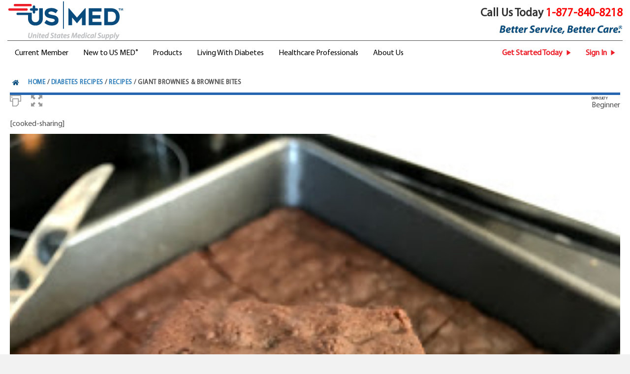

--- FILE ---
content_type: text/html; charset=UTF-8
request_url: https://www.usmed.com/diabetic-recipe/giant-brownies-brownie-bites/
body_size: 20836
content:
<!DOCTYPE html>
<html lang="en-US">
<head>
<meta charset="UTF-8" />
<meta name='viewport' content='width=device-width, initial-scale=1.0' />
<meta http-equiv='X-UA-Compatible' content='IE=edge' />
<link rel="profile" href="https://gmpg.org/xfn/11" />
<meta name='robots' content='index, follow, max-image-preview:large, max-snippet:-1, max-video-preview:-1' />

	
	<title>Giant Brownies &amp; Brownie Bites - Healthy Diabetes Recipes from US MED</title>
	<meta name="description" content="Looking for diabetic-friendly recipes that are both healthy and delicious? Find yummy recipes from US MED like our Giant Brownies &amp; Brownie Bites and get cooking!" />
	<link rel="canonical" href="https://www.usmed.com/diabetic-recipe/giant-brownies-brownie-bites/" />
	<meta property="og:locale" content="en_US" />
	<meta property="og:type" content="article" />
	<meta property="og:title" content="Giant Brownies &amp; Brownie Bites" />
	<meta property="og:description" content="Giant Brownies &amp; Brownie Bites" />
	<meta property="og:url" content="https://www.usmed.com/diabetic-recipe/giant-brownies-brownie-bites/" />
	<meta property="og:site_name" content="US MED" />
	<meta property="article:publisher" content="https://www.facebook.com/unitedstatesmed" />
	<meta property="article:modified_time" content="2023-03-17T19:45:53+00:00" />
	<meta property="og:image" content="https://www.usmed.com/wp-content/uploads/2018/06/Brownies-4.jpg" />
	<meta property="og:image:width" content="320" />
	<meta property="og:image:height" content="240" />
	<meta property="og:image:type" content="image/jpeg" />
	<meta name="twitter:card" content="summary_large_image" />
	<meta name="twitter:label1" content="Est. reading time" />
	<meta name="twitter:data1" content="1 minute" />
	<script type="application/ld+json" class="yoast-schema-graph">{"@context":"https://schema.org","@graph":[{"@type":"WebPage","@id":"https://www.usmed.com/diabetic-recipe/giant-brownies-brownie-bites/","url":"https://www.usmed.com/diabetic-recipe/giant-brownies-brownie-bites/","name":"Giant Brownies & Brownie Bites - Healthy Diabetes Recipes from US MED","isPartOf":{"@id":"https://www.usmed.com/#website"},"primaryImageOfPage":{"@id":"https://www.usmed.com/diabetic-recipe/giant-brownies-brownie-bites/#primaryimage"},"image":{"@id":"https://www.usmed.com/diabetic-recipe/giant-brownies-brownie-bites/#primaryimage"},"thumbnailUrl":"https://www.usmed.com/wp-content/uploads/2018/06/Brownies-4.jpg","datePublished":"2018-06-22T16:59:28+00:00","dateModified":"2023-03-17T19:45:53+00:00","description":"Looking for diabetic-friendly recipes that are both healthy and delicious? Find yummy recipes from US MED like our Giant Brownies & Brownie Bites and get cooking!","breadcrumb":{"@id":"https://www.usmed.com/diabetic-recipe/giant-brownies-brownie-bites/#breadcrumb"},"inLanguage":"en-US","potentialAction":[{"@type":"ReadAction","target":["https://www.usmed.com/diabetic-recipe/giant-brownies-brownie-bites/"]}]},{"@type":"ImageObject","inLanguage":"en-US","@id":"https://www.usmed.com/diabetic-recipe/giant-brownies-brownie-bites/#primaryimage","url":"https://www.usmed.com/wp-content/uploads/2018/06/Brownies-4.jpg","contentUrl":"https://www.usmed.com/wp-content/uploads/2018/06/Brownies-4.jpg","width":320,"height":240,"caption":"Brownies"},{"@type":"BreadcrumbList","@id":"https://www.usmed.com/diabetic-recipe/giant-brownies-brownie-bites/#breadcrumb","itemListElement":[{"@type":"ListItem","position":1,"name":"Home","item":"https://www.usmed.com/"},{"@type":"ListItem","position":2,"name":"Diabetes Recipes","item":"https://www.usmed.com/diabetic-recipe/"},{"@type":"ListItem","position":3,"name":"Recipes","item":"https://www.usmed.com/recipe-archive/"},{"@type":"ListItem","position":4,"name":"Giant Brownies &amp; Brownie Bites"}]},{"@type":"WebSite","@id":"https://www.usmed.com/#website","url":"https://www.usmed.com/","name":"US MED","description":"Better Service. Better Care.","publisher":{"@id":"https://www.usmed.com/#organization"},"potentialAction":[{"@type":"SearchAction","target":{"@type":"EntryPoint","urlTemplate":"https://www.usmed.com/?s={search_term_string}"},"query-input":{"@type":"PropertyValueSpecification","valueRequired":true,"valueName":"search_term_string"}}],"inLanguage":"en-US"},{"@type":"Organization","@id":"https://www.usmed.com/#organization","name":"US MED","url":"https://www.usmed.com/","logo":{"@type":"ImageObject","inLanguage":"en-US","@id":"https://www.usmed.com/#/schema/logo/image/","url":"https://www.usmed.com/wp-content/uploads/2021/02/US-MED-Logo_Color_SQUARE.jpg","contentUrl":"https://www.usmed.com/wp-content/uploads/2021/02/US-MED-Logo_Color_SQUARE.jpg","width":960,"height":960,"caption":"US MED"},"image":{"@id":"https://www.usmed.com/#/schema/logo/image/"},"sameAs":["https://www.facebook.com/unitedstatesmed","https://www.instagram.com/usmedsupply/","https://www.linkedin.com/company/us-med"]}]}</script>
	


<link rel="preload" as="font" href="https://res.cloudinary.com/usmed-com/raw/upload/v1/fonts/MyriadPro-Regular.woff" data-wpacu-preload-local-font="1" crossorigin>
<link rel="preload" as="font" href="https://res.cloudinary.com/usmed-com/raw/upload/v1/fonts/Geometos.woff" data-wpacu-preload-local-font="1" crossorigin>
<link rel="preload" href="https://www.usmed.com/wp-content/plugins/bb-plugin/fonts/fontawesome/5.15.4/webfonts/fa-solid-900.woff2" as="font" type="font/woff2" crossorigin="anonymous">

            <meta name="description" content="Giant Brownies &amp; Brownie Bites">
            <meta property="og:type" content="website">
            <meta property="og:title" content="Giant Brownies &amp; Brownie Bites">
            <meta property="og:description" content="Giant Brownies &amp; Brownie Bites">
            <meta property="og:image" content="https://www.usmed.com/wp-content/uploads/2018/06/Brownies-4.jpg">
            <meta property="og:locale" content="en_US">
            <meta property="og:url" content="https://www.usmed.com/diabetic-recipe/giant-brownies-brownie-bites/"><style id='wp-img-auto-sizes-contain-inline-css'>img:is([sizes=auto i],[sizes^="auto," i]){contain-intrinsic-size:3000px 1500px}</style>
<style id='classic-theme-styles-inline-css'>/*! This file is auto-generated */
.wp-block-button__link{color:#fff;background-color:#32373c;border-radius:9999px;box-shadow:none;text-decoration:none;padding:calc(.667em + 2px) calc(1.333em + 2px);font-size:1.125em}.wp-block-file__button{background:#32373c;color:#fff;text-decoration:none}</style>
<link rel='stylesheet' id='cooked-essentials-css' href='https://www.usmed.com/wp-content/plugins/cooked/assets/admin/css/essentials.min.css?ver=1.11.3' media='all' />
<link rel='stylesheet' id='cooked-icons-css' href='https://www.usmed.com/wp-content/cache/asset-cleanup/one/css/item/cooked__assets__css__icons-min-css-v47fa8598851dde1ec532132aec70c009c3d3d5b5.css' media='all' />
<link rel='stylesheet' id='cooked-styling-css' href='https://www.usmed.com/wp-content/plugins/cooked/assets/css/style.min.css?ver=1.11.3' media='all' />
<style id='cooked-styling-inline-css'>.cooked-button,.cooked-fsm .cooked-fsm-top,.cooked-fsm .cooked-fsm-mobile-nav,.cooked-fsm .cooked-fsm-mobile-nav a.cooked-active,.cooked-browse-search-button,.cooked-icon-loading,.cooked-progress span,.cooked-recipe-search .cooked-taxonomy-selected,.cooked-recipe-card-modern:hover .cooked-recipe-card-sep,.cooked-recipe-card-modern-centered:hover .cooked-recipe-card-sep{background:#16a780}.cooked-timer-obj,.cooked-fsm a{color:#16a780}.cooked-button:hover,.cooked-recipe-search .cooked-taxonomy-selected:hover,.cooked-browse-search-button:hover{background:#1b9371}@media screen and (max-width:1000px){#cooked-timers-wrap{width:90%;margin:0 -45% 0 0}.cooked-recipe-grid,.cooked-recipe-term-grid{margin:3% -1.5%;width:103%}.cooked-term-block.cooked-col-25,.cooked-recipe-grid.cooked-columns-3 .cooked-recipe,.cooked-recipe-grid.cooked-columns-4 .cooked-recipe,.cooked-recipe-grid.cooked-columns-5 .cooked-recipe,.cooked-recipe-grid.cooked-columns-6 .cooked-recipe{width:47%;margin:0 1.5% 3%;padding:0}}@media screen and (max-width:750px){.cooked-recipe-grid,.cooked-recipe-term-grid{margin:5% -2.5%;width:105%}.cooked-term-block.cooked-col-25,.cooked-recipe-grid.cooked-columns-2 .cooked-recipe,.cooked-recipe-grid.cooked-columns-3 .cooked-recipe,.cooked-recipe-grid.cooked-columns-4 .cooked-recipe,.cooked-recipe-grid.cooked-columns-5 .cooked-recipe,.cooked-recipe-grid.cooked-columns-6 .cooked-recipe.cooked-recipe-grid .cooked-recipe{width:95%;margin:0 2.5% 5%;padding:0}.cooked-recipe-info .cooked-left,.cooked-recipe-info .cooked-right{float:none;display:block;text-align:center}.cooked-recipe-info>section.cooked-right>span,.cooked-recipe-info>section.cooked-left>span{margin:.5rem 1rem 1rem}.cooked-recipe-info>section.cooked-left>span:last-child,.cooked-recipe-info>span:last-child{margin-right:1rem}.cooked-recipe-info>section.cooked-right>span:first-child{margin-left:1rem}.cooked-recipe-search .cooked-fields-wrap{padding:0;display:block}.cooked-recipe-search .cooked-fields-wrap>.cooked-browse-search{width:100%;max-width:100%;border-right:1px solid rgb(0 0 0 / .15);margin:2% 0}.cooked-recipe-search .cooked-fields-wrap.cooked-1-search-fields .cooked-browse-select-block{width:100%;left:0}.cooked-recipe-search .cooked-fields-wrap>.cooked-field-wrap-select{display:block;width:100%}.cooked-recipe-search .cooked-sortby-wrap{display:block;position:relative;width:68%;right:auto;top:auto;float:left;margin:0}.cooked-recipe-search .cooked-sortby-wrap>select{position:absolute;width:100%;border:1px solid rgb(0 0 0 / .15)}.cooked-recipe-search .cooked-browse-search-button{width:30%;right:auto;position:relative;display:block;float:right}.cooked-recipe-search .cooked-browse-select-block{top:3rem;left:-1px;width:calc(100% + 2px)!important;border-radius:0 0 10px 10px;max-height:16rem;overflow:auto;transform:translate3d(0,-1px,0)}.cooked-recipe-search .cooked-fields-wrap.cooked-1-search-fields .cooked-browse-select-block{width:100%;padding:1.5rem}.cooked-recipe-search .cooked-fields-wrap.cooked-2-search-fields .cooked-browse-select-block{width:100%;padding:1.5rem}.cooked-recipe-search .cooked-fields-wrap.cooked-3-search-fields .cooked-browse-select-block{width:100%;padding:1.5rem}.cooked-recipe-search .cooked-fields-wrap.cooked-4-search-fields .cooked-browse-select-block{width:100%;padding:1.5rem}.cooked-recipe-search .cooked-browse-select-block{flex-wrap:wrap;max-height:20rem}.cooked-recipe-search .cooked-browse-select-block .cooked-tax-column{width:100%;min-width:100%;padding:0 0 1.5rem}.cooked-recipe-search .cooked-browse-select-block .cooked-tax-column>div{max-height:none}.cooked-recipe-search .cooked-browse-select-block .cooked-tax-column:last-child{padding:0}.cooked-recipe-search .cooked-fields-wrap.cooked-1-search-fields .cooked-browse-select-block .cooked-tax-column{width:100%}.cooked-recipe-search .cooked-fields-wrap.cooked-2-search-fields .cooked-browse-select-block .cooked-tax-column{width:100%}.cooked-recipe-search .cooked-fields-wrap.cooked-3-search-fields .cooked-browse-select-block .cooked-tax-column{width:100%}.cooked-recipe-search .cooked-fields-wrap.cooked-4-search-fields .cooked-browse-select-block .cooked-tax-column{width:100%}#cooked-timers-wrap{width:20rem;right:50%;margin:0 -10rem 0 0;transform:translate3d(0,11.2em,0)}#cooked-timers-wrap.cooked-multiples{margin:0;right:0;border-radius:10px 0 0 0;width:20rem}#cooked-timers-wrap .cooked-timer-block{padding-left:3.25rem}#cooked-timers-wrap .cooked-timer-block.cooked-visible{padding-top:1rem;line-height:1.5rem;padding-left:3.25rem}#cooked-timers-wrap .cooked-timer-block .cooked-timer-step{font-size:.9rem}#cooked-timers-wrap .cooked-timer-block .cooked-timer-desc{font-size:1rem;padding:0}#cooked-timers-wrap .cooked-timer-block .cooked-timer-obj{top:auto;right:auto;width:auto;font-size:1.5rem;line-height:2rem}#cooked-timers-wrap .cooked-timer-block .cooked-timer-obj>i.cooked-icon{font-size:1.5rem;width:1.3rem;margin-right:.5rem}#cooked-timers-wrap .cooked-timer-block i.cooked-icon-times{line-height:1rem;font-size:1rem;top:1.4rem;left:1.2rem}body.cooked-fsm-active #cooked-timers-wrap{bottom:0}.cooked-fsm{opacity:1;transform:scale(1);top:120%}.cooked-fsm.cooked-active{top:0}.cooked-fsm .cooked-fsm-mobile-nav{display:block}.cooked-fsm .cooked-fsm-ingredients,.cooked-fsm .cooked-fsm-directions-wrap{padding:9rem 2rem 1rem;width:100%;display:none;left:0;background:#fff}.cooked-fsm .cooked-fsm-ingredients.cooked-active,.cooked-fsm .cooked-fsm-directions-wrap.cooked-active{display:block}.cooked-fsm{-webkit-transition:all 350ms cubic-bezier(.42,0,.15,1);-moz-transition:all 350ms cubic-bezier(.42,0,.15,1);-o-transition:all 350ms cubic-bezier(.42,0,.15,1);transition:all 350ms cubic-bezier(.42,0,.15,1)}}@media screen and (max-width:520px){.cooked-fsm .cooked-fsm-directions p{font-size:1rem}.cooked-fsm .cooked-recipe-directions .cooked-heading{font-size:1.25rem}#cooked-timers-wrap{width:100%;right:0;margin:0;border-radius:0}.cooked-recipe-search .cooked-fields-wrap>.cooked-browse-search{margin:3% 0}.cooked-recipe-search .cooked-sortby-wrap{width:67%}}</style>
<link rel='stylesheet' id='flexy-breadcrumb-css' href='https://www.usmed.com/wp-content/cache/asset-cleanup/one/css/item/flexy-breadcrumb__public__css__flexy-breadcrumb-public-css-v41d81549a7dfd64375fcc0792669dda9197d4a1d.css' media='all' />
<link rel='stylesheet' id='flexy-breadcrumb-font-awesome-css' href='https://www.usmed.com/wp-content/cache/asset-cleanup/one/css/item/flexy-breadcrumb__public__css__font-awesome-min-css-ve033b1d3d57e12bade4bc34928d29babf93ca649.css' media='all' />
<link rel='stylesheet' id='wp-job-manager-job-listings-css' href='https://www.usmed.com/wp-content/plugins/wp-job-manager/assets/dist/css/job-listings.css?ver=598383a28ac5f9f156e4' media='all' />
<link rel='stylesheet' id='ultimate-icons-css' href='https://www.usmed.com/wp-content/cache/asset-cleanup/one/css/item/content__uploads__bb-plugin__icons__ultimate-icons__style-css-v006a7082d3a19ce0d833e84717746f595de5a96a.css' media='all' />
<link rel='stylesheet' id='font-awesome-5-css' href='https://www.usmed.com/wp-content/plugins/bb-plugin/fonts/fontawesome/5.15.4/css/all.min.css?ver=2.9.4.2' media='all' />
<link rel='stylesheet' id='uabb-animate-css' href='https://www.usmed.com/wp-content/cache/asset-cleanup/one/css/item/bb-ultimate-addon__modules__info-list__css__animate-css-v281d25465800b3e47816e0deb131ef4c90c1ccec.css' media='all' />
<link rel='stylesheet' id='fl-builder-layout-bundle-d47b0c85f0656cb98aa795751bd734df-css' href='https://www.usmed.com/wp-content/cache/asset-cleanup/one/css/item/content__uploads__bb-plugin__cache__d47b0c85f0656cb98aa795751bd734df-layout-bundle-css-v799feeba106e78d477a72a14758fd72981feaf48.css' media='all' />
<link rel='stylesheet' id='search-filter-plugin-styles-css' href='https://www.usmed.com/wp-content/plugins/search-filter-pro/public/assets/css/search-filter.min.css?ver=2.5.12' media='all' />
<link rel='stylesheet' id='jquery-lazyloadxt-spinner-css-css' href='https://www.usmed.com/wp-content/cache/asset-cleanup/one/css/item/a3-lazy-load__assets__css__jquery-lazyloadxt-spinner-css-v7a2d0e11778492ae4c201f40013c91ce09c5606f.css' media='all' />
<link rel='stylesheet' id='a3a3_lazy_load-css' href='//www.usmed.com/wp-content/uploads/sass/a3_lazy_load.min.css?ver=1619824562' media='all' />
<link rel='stylesheet' id='bb-css-grid-style-css' href='https://www.usmed.com/wp-content/cache/asset-cleanup/one/css/item/bb-css-grid__css__style-css-v96983c69a5c7868a99ccce330528cb2e4012fcc0.css' media='all' />
<link rel='stylesheet' id='jquery-magnificpopup-css' href='https://www.usmed.com/wp-content/plugins/bb-plugin/css/jquery.magnificpopup.min.css?ver=2.9.4.2' media='all' />
<link rel='stylesheet' id='base-css' href='https://www.usmed.com/wp-content/themes/bb-theme/css/base.min.css?ver=1.7.19.1' media='all' />
<link rel='stylesheet' id='fl-automator-skin-css' href='https://www.usmed.com/wp-content/cache/asset-cleanup/one/css/item/content__uploads__bb-theme__skin-6931c00ebb433-css-v5c9db2c11ce07e48b1d5864fbdeaac4a4ca28940.css' media='all' />






            <style type="text/css">.fbc-page .fbc-wrap .fbc-items{background-color:#edeff0}.fbc-page .fbc-wrap .fbc-items li{font-size:16px}.fbc-page .fbc-wrap .fbc-items li a{color:#337ab7}.fbc-page .fbc-wrap .fbc-items li .fbc-separator{color:#ccc}.fbc-page .fbc-wrap .fbc-items li.active span,.fbc-page .fbc-wrap .fbc-items li .fbc-end-text{color:#27272a;font-size:16px}</style>

            <link rel="icon" href="https://www.usmed.com/wp-content/uploads/2022/10/cropped-favicon-32x32.png" sizes="32x32" />
<link rel="icon" href="https://www.usmed.com/wp-content/uploads/2022/10/cropped-favicon-192x192.png" sizes="192x192" />
<link rel="apple-touch-icon" href="https://www.usmed.com/wp-content/uploads/2022/10/cropped-favicon-180x180.png" />
<meta name="msapplication-TileImage" content="https://www.usmed.com/wp-content/uploads/2022/10/cropped-favicon-270x270.png" />
		<style id="wp-custom-css">.fl-col-group.fl-node-ozr9mu0xvbyh{border:1px solid #d8d8d8}.fl-col-group.fl-node-p2wulo4tzsnk{border:1px solid #d8d8d8}@font-face{font-family:'Geometos';font-style:normal;font-display:swap;font-weight:400;src:local('Geometos'),local('Geometos'),url(https://res.cloudinary.com/usmed-com/raw/upload/v1/fonts/Geometos.woff) format('woff')}@font-face{font-family:'MyriadWebPro-Regular';font-style:normal;font-display:swap;font-weight:400;src:local('MyriadWebPro Regular'),local('MyriadWebPro-Regular'),url(https://res.cloudinary.com/usmed-com/raw/upload/v1/fonts/MyriadPro-Regular.woff) format('woff')}.bb-breadcrumbs .uabb-imgicon-wrap{margin-right:8px}.sidebar-posts .uabb-read-more-text{margin-top:-20px}.about-callout .fl-callout-title{font-size:55px;margin-bottom:-10px;display:block}.about-callout .fl-callout-title b{font-size:25px;margin-left:-10px}.about-callout .fl-callout-text{color:#333}h4{margin-top:30px;margin-bottom:8px}h5{font-weight:400}body #cooked-plugin-page .fsr-image{position:inherit}body #cooked-plugin-page .cooked-result-section.cooked-masonry-layout .cooked-result-box .cp-box-entry{height:250px}input[type=button],input[type=submit],input[type=image]{background-color:inherit}@media screen and (min-width:319px) and (max-width:891px){.fl-module.fl-module-photo.fl-node-6137c89a45497{display:none}.fl-row.bb-css-grid .fl-col,.fl-row.bb-css-grid .fl-col .fl-col-content{height:inherit}.fl-col.fl-node-5f4342b28f2d0.fl-col-small{margin:auto}#servicecolumn2{margin-top:-40px;margin-bottom:-40px}#servicecolumn5{margin-top:-40px;margin-bottom:-40px}#servicecolumn8{margin-top:-40px;margin-bottom:-40px}#servicecolumn11{margin-top:-40px;margin-bottom:-40px}#servicecolumn14{margin-top:-40px;margin-bottom:-40px}#youtubetestimonial{float:inherit;width:100%!important}.fl-node-602a9208096dd .uabb-infobox-title{font-size:38px}#callout1 .fl-callout.fl-callout-left.fl-callout-has-photo.fl-callout-photo-above-title{text-align:center}.fl-node-6109ea9b959d0>.fl-module-content{margin-top:40px}.fl-node-6109c4e616ed8.fl-module-heading .fl-heading{font-size:2em;text-align:center}.fl-node-6109b13f571bd.fl-module-heading .fl-heading{font-size:2em;text-align:center}.fl-module.fl-module-rich-text.fl-node-60f8395ebb3a4{margin-top:115px}.fl-node-6008ae7924355 .uabb-infobox-title{font-size:36px}.fl-node-5f53bf5121771 .uabb-fluent-form-content .fluentform .ff_submit_btn_wrapper button{width:325px}.fl-node-5f6793e92d6cc .uabb-fluent-form-content .fluentform .ff_submit_btn_wrapper button{width:325px}.fl-node-5f5071f688867 .uabb-fluent-form-content .fluentform .ff_submit_btn_wrapper button{width:325px}.fl-node-5f679ac66c6e5 .uabb-fluent-form-content .fluentform .ff_submit_btn_wrapper button{width:325px}.fl-node-5f67915961013 .uabb-fluent-form-content .fluentform .ff_submit_btn_wrapper button{width:325px}.fl-node-5f5562f29b050 .uabb-fluent-form-content .fluentform .ff_submit_btn_wrapper button{width:325px}.fl-node-5f55641b560cb .uabb-fluent-form-content .fluentform .ff_submit_btn_wrapper button{width:325px}.fl-node-5f54e4613dbbc .uabb-fluent-form-content .fluentform .ff_submit_btn_wrapper button{width:325px}.fl-node-5f555e335c7ba .uabb-fluent-form-content .fluentform .ff_submit_btn_wrapper button{width:325px}.fl-node-5f556020aa4a2 .uabb-fluent-form-content .fluentform .ff_submit_btn_wrapper button{width:325px}.fl-node-5f554da19fca9 .uabb-fluent-form-content .fluentform .ff_submit_btn_wrapper button{width:325px}.fl-node-5f54e556616b8 .uabb-fluent-form-content .fluentform .ff_submit_btn_wrapper button{width:325px}.fl-node-5f55627a9ae1b .uabb-fluent-form-content .fluentform .ff_submit_btn_wrapper button{width:325px}.fl-node-5f54f89c7caf8 .uabb-fluent-form-content .fluentform .ff_submit_btn_wrapper button{width:325px}.fl-node-5f57c15925e5a .uabb-fluent-form-content .fluentform .ff_submit_btn_wrapper button{width:325px}.fl-node-5f54f92051fd9 .uabb-fluent-form-content .fluentform .ff_submit_btn_wrapper button{width:325px}.fl-node-5f55501b987f1 .uabb-fluent-form-content .fluentform .ff_submit_btn_wrapper button{width:325px}.fl-node-5f57a68440520 .uabb-fluent-form-content .fluentform .ff_submit_btn_wrapper button{width:325px}}.page-item-4605{display:none!important}@media screen and (min-width:319px) and (max-width:890px){#relatedarticlesmobile{display:none}}#toparea{margin-top:-5px}.faqs{width:75%}.medicalreview{width:25%}#memorialday.fl-row-content-wrap{padding:0}#memorialday{max-width:100%}div#lupdated .fl-module-content.fl-node-content,div#lupdated p{margin:0}div#lupdated p{color:#fff;font-size:12px;font-style:italic}div#lupdated br{display:none}.hu-wrapper.hu-position-bottom.hu-animation-fade.hu-visible{display:none}#hu.hu-position-bottom{display:none}#hu,#hu *{display:none!important}#hu.hu-animation-fade.hu-visible{animation-name:huFadeIn;display:none}#hu.hu-visible,#hu[class*=" hu-animation-"]{display:none}sup{top:-.6em}.cooked-recipe-card-title{font-size:inherit}.cooked-recipe-card-excerpt{font-size:inherit}button:active,input[type=button]:active,input[type=submit]:active,button:focus,input[type=button]:focus,input[type=submit]:focus,not:(.osano-cm-widget){background-color:#428BCA;color:#fff;border:1px solid #2D6CA2;outline:none;position:relative;top:1px}.osano-cm-widget:focus,.osano-cm-widget:hover{background-color:inherit !mportant;border:0 !mportant}@media screen and (min-width:319px) and (max-width:891px){.fl-row.bb-css-grid .fl-col,.fl-row.bb-css-grid .fl-col .fl-col-content{height:inherit!important}}.broken_link,a.broken_link{text-decoration:inherit}</style>
		


<style id='global-styles-inline-css'>:root{--wp--preset--aspect-ratio--square:1;--wp--preset--aspect-ratio--4-3:4/3;--wp--preset--aspect-ratio--3-4:3/4;--wp--preset--aspect-ratio--3-2:3/2;--wp--preset--aspect-ratio--2-3:2/3;--wp--preset--aspect-ratio--16-9:16/9;--wp--preset--aspect-ratio--9-16:9/16;--wp--preset--color--black:#000000;--wp--preset--color--cyan-bluish-gray:#abb8c3;--wp--preset--color--white:#ffffff;--wp--preset--color--pale-pink:#f78da7;--wp--preset--color--vivid-red:#cf2e2e;--wp--preset--color--luminous-vivid-orange:#ff6900;--wp--preset--color--luminous-vivid-amber:#fcb900;--wp--preset--color--light-green-cyan:#7bdcb5;--wp--preset--color--vivid-green-cyan:#00d084;--wp--preset--color--pale-cyan-blue:#8ed1fc;--wp--preset--color--vivid-cyan-blue:#0693e3;--wp--preset--color--vivid-purple:#9b51e0;--wp--preset--color--fl-heading-text:#333333;--wp--preset--color--fl-body-bg:#f2f2f2;--wp--preset--color--fl-body-text:#4f4f4f;--wp--preset--color--fl-accent:#2b7bb9;--wp--preset--color--fl-accent-hover:#2b7bb9;--wp--preset--color--fl-topbar-bg:#ffffff;--wp--preset--color--fl-topbar-text:#000000;--wp--preset--color--fl-topbar-link:#428bca;--wp--preset--color--fl-topbar-hover:#428bca;--wp--preset--color--fl-header-bg:#ffffff;--wp--preset--color--fl-header-text:#000000;--wp--preset--color--fl-header-link:#428bca;--wp--preset--color--fl-header-hover:#428bca;--wp--preset--color--fl-nav-bg:#ffffff;--wp--preset--color--fl-nav-link:#428bca;--wp--preset--color--fl-nav-hover:#428bca;--wp--preset--color--fl-content-bg:#ffffff;--wp--preset--color--fl-footer-widgets-bg:#ffffff;--wp--preset--color--fl-footer-widgets-text:#000000;--wp--preset--color--fl-footer-widgets-link:#428bca;--wp--preset--color--fl-footer-widgets-hover:#428bca;--wp--preset--color--fl-footer-bg:#ffffff;--wp--preset--color--fl-footer-text:#000000;--wp--preset--color--fl-footer-link:#428bca;--wp--preset--color--fl-footer-hover:#428bca;--wp--preset--gradient--vivid-cyan-blue-to-vivid-purple:linear-gradient(135deg,rgb(6,147,227) 0%,rgb(155,81,224) 100%);--wp--preset--gradient--light-green-cyan-to-vivid-green-cyan:linear-gradient(135deg,rgb(122,220,180) 0%,rgb(0,208,130) 100%);--wp--preset--gradient--luminous-vivid-amber-to-luminous-vivid-orange:linear-gradient(135deg,rgb(252,185,0) 0%,rgb(255,105,0) 100%);--wp--preset--gradient--luminous-vivid-orange-to-vivid-red:linear-gradient(135deg,rgb(255,105,0) 0%,rgb(207,46,46) 100%);--wp--preset--gradient--very-light-gray-to-cyan-bluish-gray:linear-gradient(135deg,rgb(238,238,238) 0%,rgb(169,184,195) 100%);--wp--preset--gradient--cool-to-warm-spectrum:linear-gradient(135deg,rgb(74,234,220) 0%,rgb(151,120,209) 20%,rgb(207,42,186) 40%,rgb(238,44,130) 60%,rgb(251,105,98) 80%,rgb(254,248,76) 100%);--wp--preset--gradient--blush-light-purple:linear-gradient(135deg,rgb(255,206,236) 0%,rgb(152,150,240) 100%);--wp--preset--gradient--blush-bordeaux:linear-gradient(135deg,rgb(254,205,165) 0%,rgb(254,45,45) 50%,rgb(107,0,62) 100%);--wp--preset--gradient--luminous-dusk:linear-gradient(135deg,rgb(255,203,112) 0%,rgb(199,81,192) 50%,rgb(65,88,208) 100%);--wp--preset--gradient--pale-ocean:linear-gradient(135deg,rgb(255,245,203) 0%,rgb(182,227,212) 50%,rgb(51,167,181) 100%);--wp--preset--gradient--electric-grass:linear-gradient(135deg,rgb(202,248,128) 0%,rgb(113,206,126) 100%);--wp--preset--gradient--midnight:linear-gradient(135deg,rgb(2,3,129) 0%,rgb(40,116,252) 100%);--wp--preset--font-size--small:13px;--wp--preset--font-size--medium:20px;--wp--preset--font-size--large:36px;--wp--preset--font-size--x-large:42px;--wp--preset--spacing--20:0.44rem;--wp--preset--spacing--30:0.67rem;--wp--preset--spacing--40:1rem;--wp--preset--spacing--50:1.5rem;--wp--preset--spacing--60:2.25rem;--wp--preset--spacing--70:3.38rem;--wp--preset--spacing--80:5.06rem;--wp--preset--shadow--natural:6px 6px 9px rgba(0, 0, 0, 0.2);--wp--preset--shadow--deep:12px 12px 50px rgba(0, 0, 0, 0.4);--wp--preset--shadow--sharp:6px 6px 0px rgba(0, 0, 0, 0.2);--wp--preset--shadow--outlined:6px 6px 0px -3px rgb(255, 255, 255), 6px 6px rgb(0, 0, 0);--wp--preset--shadow--crisp:6px 6px 0px rgb(0, 0, 0)}:root :where(.is-layout-flow)>:first-child{margin-block-start:0}:root :where(.is-layout-flow)>:last-child{margin-block-end:0}:root :where(.is-layout-flow)>*{margin-block-start:24px;margin-block-end:0}:root :where(.is-layout-constrained)>:first-child{margin-block-start:0}:root :where(.is-layout-constrained)>:last-child{margin-block-end:0}:root :where(.is-layout-constrained)>*{margin-block-start:24px;margin-block-end:0}:root :where(.is-layout-flex){gap:24px}:root :where(.is-layout-grid){gap:24px}body .is-layout-flex{display:flex}.is-layout-flex{flex-wrap:wrap;align-items:center}.is-layout-flex>:is(*,div){margin:0}body .is-layout-grid{display:grid}.is-layout-grid>:is(*,div){margin:0}.has-black-color{color:var(--wp--preset--color--black)!important}.has-cyan-bluish-gray-color{color:var(--wp--preset--color--cyan-bluish-gray)!important}.has-white-color{color:var(--wp--preset--color--white)!important}.has-pale-pink-color{color:var(--wp--preset--color--pale-pink)!important}.has-vivid-red-color{color:var(--wp--preset--color--vivid-red)!important}.has-luminous-vivid-orange-color{color:var(--wp--preset--color--luminous-vivid-orange)!important}.has-luminous-vivid-amber-color{color:var(--wp--preset--color--luminous-vivid-amber)!important}.has-light-green-cyan-color{color:var(--wp--preset--color--light-green-cyan)!important}.has-vivid-green-cyan-color{color:var(--wp--preset--color--vivid-green-cyan)!important}.has-pale-cyan-blue-color{color:var(--wp--preset--color--pale-cyan-blue)!important}.has-vivid-cyan-blue-color{color:var(--wp--preset--color--vivid-cyan-blue)!important}.has-vivid-purple-color{color:var(--wp--preset--color--vivid-purple)!important}.has-fl-heading-text-color{color:var(--wp--preset--color--fl-heading-text)!important}.has-fl-body-bg-color{color:var(--wp--preset--color--fl-body-bg)!important}.has-fl-body-text-color{color:var(--wp--preset--color--fl-body-text)!important}.has-fl-accent-color{color:var(--wp--preset--color--fl-accent)!important}.has-fl-accent-hover-color{color:var(--wp--preset--color--fl-accent-hover)!important}.has-fl-topbar-bg-color{color:var(--wp--preset--color--fl-topbar-bg)!important}.has-fl-topbar-text-color{color:var(--wp--preset--color--fl-topbar-text)!important}.has-fl-topbar-link-color{color:var(--wp--preset--color--fl-topbar-link)!important}.has-fl-topbar-hover-color{color:var(--wp--preset--color--fl-topbar-hover)!important}.has-fl-header-bg-color{color:var(--wp--preset--color--fl-header-bg)!important}.has-fl-header-text-color{color:var(--wp--preset--color--fl-header-text)!important}.has-fl-header-link-color{color:var(--wp--preset--color--fl-header-link)!important}.has-fl-header-hover-color{color:var(--wp--preset--color--fl-header-hover)!important}.has-fl-nav-bg-color{color:var(--wp--preset--color--fl-nav-bg)!important}.has-fl-nav-link-color{color:var(--wp--preset--color--fl-nav-link)!important}.has-fl-nav-hover-color{color:var(--wp--preset--color--fl-nav-hover)!important}.has-fl-content-bg-color{color:var(--wp--preset--color--fl-content-bg)!important}.has-fl-footer-widgets-bg-color{color:var(--wp--preset--color--fl-footer-widgets-bg)!important}.has-fl-footer-widgets-text-color{color:var(--wp--preset--color--fl-footer-widgets-text)!important}.has-fl-footer-widgets-link-color{color:var(--wp--preset--color--fl-footer-widgets-link)!important}.has-fl-footer-widgets-hover-color{color:var(--wp--preset--color--fl-footer-widgets-hover)!important}.has-fl-footer-bg-color{color:var(--wp--preset--color--fl-footer-bg)!important}.has-fl-footer-text-color{color:var(--wp--preset--color--fl-footer-text)!important}.has-fl-footer-link-color{color:var(--wp--preset--color--fl-footer-link)!important}.has-fl-footer-hover-color{color:var(--wp--preset--color--fl-footer-hover)!important}.has-black-background-color{background-color:var(--wp--preset--color--black)!important}.has-cyan-bluish-gray-background-color{background-color:var(--wp--preset--color--cyan-bluish-gray)!important}.has-white-background-color{background-color:var(--wp--preset--color--white)!important}.has-pale-pink-background-color{background-color:var(--wp--preset--color--pale-pink)!important}.has-vivid-red-background-color{background-color:var(--wp--preset--color--vivid-red)!important}.has-luminous-vivid-orange-background-color{background-color:var(--wp--preset--color--luminous-vivid-orange)!important}.has-luminous-vivid-amber-background-color{background-color:var(--wp--preset--color--luminous-vivid-amber)!important}.has-light-green-cyan-background-color{background-color:var(--wp--preset--color--light-green-cyan)!important}.has-vivid-green-cyan-background-color{background-color:var(--wp--preset--color--vivid-green-cyan)!important}.has-pale-cyan-blue-background-color{background-color:var(--wp--preset--color--pale-cyan-blue)!important}.has-vivid-cyan-blue-background-color{background-color:var(--wp--preset--color--vivid-cyan-blue)!important}.has-vivid-purple-background-color{background-color:var(--wp--preset--color--vivid-purple)!important}.has-fl-heading-text-background-color{background-color:var(--wp--preset--color--fl-heading-text)!important}.has-fl-body-bg-background-color{background-color:var(--wp--preset--color--fl-body-bg)!important}.has-fl-body-text-background-color{background-color:var(--wp--preset--color--fl-body-text)!important}.has-fl-accent-background-color{background-color:var(--wp--preset--color--fl-accent)!important}.has-fl-accent-hover-background-color{background-color:var(--wp--preset--color--fl-accent-hover)!important}.has-fl-topbar-bg-background-color{background-color:var(--wp--preset--color--fl-topbar-bg)!important}.has-fl-topbar-text-background-color{background-color:var(--wp--preset--color--fl-topbar-text)!important}.has-fl-topbar-link-background-color{background-color:var(--wp--preset--color--fl-topbar-link)!important}.has-fl-topbar-hover-background-color{background-color:var(--wp--preset--color--fl-topbar-hover)!important}.has-fl-header-bg-background-color{background-color:var(--wp--preset--color--fl-header-bg)!important}.has-fl-header-text-background-color{background-color:var(--wp--preset--color--fl-header-text)!important}.has-fl-header-link-background-color{background-color:var(--wp--preset--color--fl-header-link)!important}.has-fl-header-hover-background-color{background-color:var(--wp--preset--color--fl-header-hover)!important}.has-fl-nav-bg-background-color{background-color:var(--wp--preset--color--fl-nav-bg)!important}.has-fl-nav-link-background-color{background-color:var(--wp--preset--color--fl-nav-link)!important}.has-fl-nav-hover-background-color{background-color:var(--wp--preset--color--fl-nav-hover)!important}.has-fl-content-bg-background-color{background-color:var(--wp--preset--color--fl-content-bg)!important}.has-fl-footer-widgets-bg-background-color{background-color:var(--wp--preset--color--fl-footer-widgets-bg)!important}.has-fl-footer-widgets-text-background-color{background-color:var(--wp--preset--color--fl-footer-widgets-text)!important}.has-fl-footer-widgets-link-background-color{background-color:var(--wp--preset--color--fl-footer-widgets-link)!important}.has-fl-footer-widgets-hover-background-color{background-color:var(--wp--preset--color--fl-footer-widgets-hover)!important}.has-fl-footer-bg-background-color{background-color:var(--wp--preset--color--fl-footer-bg)!important}.has-fl-footer-text-background-color{background-color:var(--wp--preset--color--fl-footer-text)!important}.has-fl-footer-link-background-color{background-color:var(--wp--preset--color--fl-footer-link)!important}.has-fl-footer-hover-background-color{background-color:var(--wp--preset--color--fl-footer-hover)!important}.has-black-border-color{border-color:var(--wp--preset--color--black)!important}.has-cyan-bluish-gray-border-color{border-color:var(--wp--preset--color--cyan-bluish-gray)!important}.has-white-border-color{border-color:var(--wp--preset--color--white)!important}.has-pale-pink-border-color{border-color:var(--wp--preset--color--pale-pink)!important}.has-vivid-red-border-color{border-color:var(--wp--preset--color--vivid-red)!important}.has-luminous-vivid-orange-border-color{border-color:var(--wp--preset--color--luminous-vivid-orange)!important}.has-luminous-vivid-amber-border-color{border-color:var(--wp--preset--color--luminous-vivid-amber)!important}.has-light-green-cyan-border-color{border-color:var(--wp--preset--color--light-green-cyan)!important}.has-vivid-green-cyan-border-color{border-color:var(--wp--preset--color--vivid-green-cyan)!important}.has-pale-cyan-blue-border-color{border-color:var(--wp--preset--color--pale-cyan-blue)!important}.has-vivid-cyan-blue-border-color{border-color:var(--wp--preset--color--vivid-cyan-blue)!important}.has-vivid-purple-border-color{border-color:var(--wp--preset--color--vivid-purple)!important}.has-fl-heading-text-border-color{border-color:var(--wp--preset--color--fl-heading-text)!important}.has-fl-body-bg-border-color{border-color:var(--wp--preset--color--fl-body-bg)!important}.has-fl-body-text-border-color{border-color:var(--wp--preset--color--fl-body-text)!important}.has-fl-accent-border-color{border-color:var(--wp--preset--color--fl-accent)!important}.has-fl-accent-hover-border-color{border-color:var(--wp--preset--color--fl-accent-hover)!important}.has-fl-topbar-bg-border-color{border-color:var(--wp--preset--color--fl-topbar-bg)!important}.has-fl-topbar-text-border-color{border-color:var(--wp--preset--color--fl-topbar-text)!important}.has-fl-topbar-link-border-color{border-color:var(--wp--preset--color--fl-topbar-link)!important}.has-fl-topbar-hover-border-color{border-color:var(--wp--preset--color--fl-topbar-hover)!important}.has-fl-header-bg-border-color{border-color:var(--wp--preset--color--fl-header-bg)!important}.has-fl-header-text-border-color{border-color:var(--wp--preset--color--fl-header-text)!important}.has-fl-header-link-border-color{border-color:var(--wp--preset--color--fl-header-link)!important}.has-fl-header-hover-border-color{border-color:var(--wp--preset--color--fl-header-hover)!important}.has-fl-nav-bg-border-color{border-color:var(--wp--preset--color--fl-nav-bg)!important}.has-fl-nav-link-border-color{border-color:var(--wp--preset--color--fl-nav-link)!important}.has-fl-nav-hover-border-color{border-color:var(--wp--preset--color--fl-nav-hover)!important}.has-fl-content-bg-border-color{border-color:var(--wp--preset--color--fl-content-bg)!important}.has-fl-footer-widgets-bg-border-color{border-color:var(--wp--preset--color--fl-footer-widgets-bg)!important}.has-fl-footer-widgets-text-border-color{border-color:var(--wp--preset--color--fl-footer-widgets-text)!important}.has-fl-footer-widgets-link-border-color{border-color:var(--wp--preset--color--fl-footer-widgets-link)!important}.has-fl-footer-widgets-hover-border-color{border-color:var(--wp--preset--color--fl-footer-widgets-hover)!important}.has-fl-footer-bg-border-color{border-color:var(--wp--preset--color--fl-footer-bg)!important}.has-fl-footer-text-border-color{border-color:var(--wp--preset--color--fl-footer-text)!important}.has-fl-footer-link-border-color{border-color:var(--wp--preset--color--fl-footer-link)!important}.has-fl-footer-hover-border-color{border-color:var(--wp--preset--color--fl-footer-hover)!important}.has-vivid-cyan-blue-to-vivid-purple-gradient-background{background:var(--wp--preset--gradient--vivid-cyan-blue-to-vivid-purple)!important}.has-light-green-cyan-to-vivid-green-cyan-gradient-background{background:var(--wp--preset--gradient--light-green-cyan-to-vivid-green-cyan)!important}.has-luminous-vivid-amber-to-luminous-vivid-orange-gradient-background{background:var(--wp--preset--gradient--luminous-vivid-amber-to-luminous-vivid-orange)!important}.has-luminous-vivid-orange-to-vivid-red-gradient-background{background:var(--wp--preset--gradient--luminous-vivid-orange-to-vivid-red)!important}.has-very-light-gray-to-cyan-bluish-gray-gradient-background{background:var(--wp--preset--gradient--very-light-gray-to-cyan-bluish-gray)!important}.has-cool-to-warm-spectrum-gradient-background{background:var(--wp--preset--gradient--cool-to-warm-spectrum)!important}.has-blush-light-purple-gradient-background{background:var(--wp--preset--gradient--blush-light-purple)!important}.has-blush-bordeaux-gradient-background{background:var(--wp--preset--gradient--blush-bordeaux)!important}.has-luminous-dusk-gradient-background{background:var(--wp--preset--gradient--luminous-dusk)!important}.has-pale-ocean-gradient-background{background:var(--wp--preset--gradient--pale-ocean)!important}.has-electric-grass-gradient-background{background:var(--wp--preset--gradient--electric-grass)!important}.has-midnight-gradient-background{background:var(--wp--preset--gradient--midnight)!important}.has-small-font-size{font-size:var(--wp--preset--font-size--small)!important}.has-medium-font-size{font-size:var(--wp--preset--font-size--medium)!important}.has-large-font-size{font-size:var(--wp--preset--font-size--large)!important}.has-x-large-font-size{font-size:var(--wp--preset--font-size--x-large)!important}</style>
</head>
<body class="wp-singular cp_recipe-template-default single single-cp_recipe postid-4730 wp-theme-bb-theme wp-child-theme-bb-theme-child fl-builder-2-9-4-2 fl-themer-1-5-2-1 fl-theme-1-7-19-1 fl-no-js fl-theme-builder-singular fl-theme-builder-singular-recipe-template fl-framework-base fl-preset-default fl-full-width fl-search-active beaver-builder-child-theme" itemscope="itemscope" itemtype="https://schema.org/WebPage">
<script src="https://www.usmed.com/wp-includes/js/jquery/jquery.min.js?ver=3.7.1" id="jquery-core-js"></script>
<script id="search-filter-plugin-build-js-extra">var SF_LDATA={"ajax_url":"https://www.usmed.com/wp-admin/admin-ajax.php","home_url":"https://www.usmed.com/","extensions":[]}</script>
<script src="https://www.usmed.com/wp-content/plugins/search-filter-pro/public/assets/js/search-filter-build.min.js?ver=2.5.12" id="search-filter-plugin-build-js"></script>
<script src="https://www.usmed.com/wp-content/plugins/search-filter-pro/public/assets/js/chosen.jquery.min.js?ver=2.5.12" id="search-filter-plugin-chosen-js"></script>
<script>(function(w,d,s,l,i){w[l]=w[l]||[];w[l].push({'gtm.start':new Date().getTime(),event:'gtm.js'});var f=d.getElementsByTagName(s)[0],j=d.createElement(s),dl=l!='dataLayer'?'&l='+l:'';j.async=!0;j.src='https://www.googletagmanager.com/gtm.js?id='+i+dl;f.parentNode.insertBefore(j,f)})(window,document,'script','dataLayer','GTM-5L94FCX')</script>

<noscript><iframe src="https://www.googletagmanager.com/ns.html?id=GTM-5L94FCX"
height="0" width="0" style="display:none;visibility:hidden"></iframe></noscript>

<a aria-label="Skip to content" class="fl-screen-reader-text" href="#fl-main-content">Skip to content</a><div class="fl-page">
		<div id="fl-main-content" class="fl-page-content" itemprop="mainContentOfPage" role="main">

		<div class="fl-builder-content fl-builder-content-6515 fl-builder-global-templates-locked" data-post-id="6515"><div class="fl-row fl-row-full-width fl-row-bg-color fl-node-5f40aa9e2fe88 fl-row-default-height fl-row-align-center" data-node="5f40aa9e2fe88">
	<div class="fl-row-content-wrap">
								<div class="fl-row-content fl-row-full-width fl-node-content">
		
<div class="fl-col-group fl-node-5f3463ce1afad" data-node="5f3463ce1afad">
			<div class="fl-col fl-node-5f3463ce1b4f1 fl-col-bg-color fl-col-has-cols" data-node="5f3463ce1b4f1">
	<div class="fl-col-content fl-node-content">		
<div class="fl-col-group fl-node-y1gr8ea7qzmn fl-col-group-nested" data-node="y1gr8ea7qzmn">
				</div>
</div>
</div>
	</div>
		</div>
	</div>
</div>
<div class="fl-row fl-row-full-width fl-row-bg-none fl-node-5f40aa9e2fe71 fl-row-default-height fl-row-align-center" data-node="5f40aa9e2fe71">
	<div class="fl-row-content-wrap">
								<div class="fl-row-content fl-row-fixed-width fl-node-content">
		
<div class="fl-col-group fl-node-5f2ff3cf36ccc fl-col-group-equal-height fl-col-group-align-center fl-col-group-custom-width" data-node="5f2ff3cf36ccc">
			<div class="fl-col fl-node-5f2ff3cf36cd2 fl-col-bg-color fl-col-small fl-col-small-custom-width" data-node="5f2ff3cf36cd2">
	<div class="fl-col-content fl-node-content">		<div class="fl-module fl-module-html fl-node-5f64c11ec1380" data-node="5f64c11ec1380">
	<div class="fl-module-content fl-node-content">
		<div class="fl-html">
	<a href="/" target="_self" itemprop="url">
  <img class="fl-photo-img" src="https://www.usmed.com/wp-content/uploads/2022/11/US-MED-Logo-new.png" alt="US MED logo" itemprop="image" title="US MED logo">
</a></div>
	</div>
</div>
</div>
</div>
			<div class="fl-col fl-node-5f32fd56f3220 fl-col-bg-color fl-col-small fl-col-small-custom-width" data-node="5f32fd56f3220">
	<div class="fl-col-content fl-node-content">		<div class="fl-module fl-module-advanced-icon fl-node-5f32fd66a3992 fl-visible-medium fl-visible-mobile" data-node="5f32fd66a3992">
	<div class="fl-module-content fl-node-content">
		
<div class="uabb-module-content adv-icon-wrap adv-icon-horizontal adv-icon-right">
<a class="adv-icon-link adv-icon-1" href="tel:18778408218" target="_self"  aria-label="Go to tel:18778408218"><div class="uabb-module-content uabb-imgicon-wrap">				<span class="uabb-icon-wrap">
			<span class="uabb-icon">
			<i class="fas fa-phone-alt" aria-hidden="true"></i>
			</span>
		</span>
	
		</div></a></div>
	</div>
</div>
</div>
</div>
			<div class="fl-col fl-node-5f2ff3cf36cd3 fl-col-bg-color fl-col-small fl-col-small-custom-width" data-node="5f2ff3cf36cd3">
	<div class="fl-col-content fl-node-content">		<div class="fl-module fl-module-heading fl-node-5f2ff3cf36cd5 fl-visible-desktop fl-visible-large" data-node="5f2ff3cf36cd5">
	<div class="fl-module-content fl-node-content">
		<h2 class="fl-heading">
		<a
		href="tel:18778408218"
		title="Call Us Today 1-877-840-8218"
		target="_self"
			>
		<span class="fl-heading-text">Call Us Today <span style="color: #FF0000;">1-877-840-8218</span></span>
		</a>
	</h2>
	</div>
</div>
<div class="fl-module fl-module-photo fl-node-6137c89a45497" data-node="6137c89a45497">
	<div class="fl-module-content fl-node-content">
		<div class="fl-photo fl-photo-align-right" itemscope itemtype="https://schema.org/ImageObject">
	<div class="fl-photo-content fl-photo-img-png">
				<img class="fl-photo-img wp-image-9123 size-full" src="https://www.usmed.com/wp-content/uploads/2020/08/Better-Service-Better-Care-1.png" alt="Better Service Better Care" itemprop="image" height="18" width="250" title="Better Service Better Care"  />
					</div>
	</div>
	</div>
</div>
<div class="fl-module fl-module-uabb-advanced-menu fl-node-5f32fba2593b1 fl-visible-medium fl-visible-mobile" data-node="5f32fba2593b1">
	<div class="fl-module-content fl-node-content">
			<div class="uabb-creative-menu
	 uabb-creative-menu-accordion-collapse	uabb-menu-default">
		<div class="uabb-creative-menu-mobile-toggle-container"><div class="uabb-creative-menu-mobile-toggle hamburger" tabindex="0"><div class="uabb-svg-container"><svg title="uabb-menu-toggle" version="1.1" class="hamburger-menu" xmlns="https://www.w3.org/2000/svg" xmlns:xlink="https://www.w3.org/1999/xlink" viewBox="0 0 50 50">
<rect class="uabb-hamburger-menu-top" width="50" height="10"/>
<rect class="uabb-hamburger-menu-middle" y="20" width="50" height="10"/>
<rect class="uabb-hamburger-menu-bottom" y="40" width="50" height="10"/>
</svg>
</div></div></div>			<div class="uabb-clear"></div>
					<ul id="menu-mobile-menu" class="menu uabb-creative-menu-horizontal uabb-toggle-none"><li id="menu-item-6483" class="menu-item menu-item-type-post_type menu-item-object-page menu-item-has-children uabb-has-submenu uabb-creative-menu uabb-cm-style" aria-haspopup="true"><div class="uabb-has-submenu-container"><a title="Current Patient" href="https://www.usmed.com/current-patient/"><span class="menu-item-text">Current Member<span class="uabb-menu-toggle"></span></span></a></div>
<ul class="sub-menu">
	<li id="menu-item-6868" class="menu-item menu-item-type-post_type menu-item-object-page uabb-creative-menu uabb-cm-style"><a title="Current Patient" href="https://www.usmed.com/current-patient/"><span class="menu-item-text">Current Member</span></a></li>
	<li id="menu-item-6292" class="menu-item menu-item-type-post_type menu-item-object-page uabb-creative-menu uabb-cm-style"><a title="Reorder Supplies" href="https://www.usmed.com/current-patient/reorder/"><span class="menu-item-text">Reorder Supplies</span></a></li>
	<li id="menu-item-6291" class="menu-item menu-item-type-post_type menu-item-object-page uabb-creative-menu uabb-cm-style"><a title="Pay Your Bill" href="https://www.usmed.com/how-to-pay-your-bill/"><span class="menu-item-text">Pay Your Bill</span></a></li>
</ul>
</li>
<li id="menu-item-6848" class="menu-item menu-item-type-post_type menu-item-object-page menu-item-has-children uabb-has-submenu uabb-creative-menu uabb-cm-style" aria-haspopup="true"><div class="uabb-has-submenu-container"><a title="New to US Med" href="https://www.usmed.com/new-patients/"><span class="menu-item-text">New to US MED<sup style="font-size:12px; top: -3.6px;">®</sup><span class="uabb-menu-toggle"></span></span></a></div>
<ul class="sub-menu">
	<li id="menu-item-6869" class="menu-item menu-item-type-post_type menu-item-object-page uabb-creative-menu uabb-cm-style"><a title="New to US MED" href="https://www.usmed.com/new-patients/"><span class="menu-item-text">New to US MED<sup style="font-size:12px; top: -3.6px;">®</sup></span></a></li>
	<li id="menu-item-6289" class="menu-item menu-item-type-post_type menu-item-object-page uabb-creative-menu uabb-cm-style"><a title="Why Choose US MED" href="https://www.usmed.com/new-patients/why-choose-us-med/"><span class="menu-item-text">Why Choose US MED<sup style="font-size:12px; top: -3.6px;">®</sup></span></a></li>
	<li id="menu-item-6276" class="menu-item menu-item-type-post_type menu-item-object-page uabb-creative-menu uabb-cm-style"><a title="What We Do" href="https://www.usmed.com/about-us/what-we-do/"><span class="menu-item-text">What We Do</span></a></li>
	<li id="menu-item-8143" class="menu-item menu-item-type-post_type menu-item-object-page uabb-creative-menu uabb-cm-style"><a title="Insurance Plans We Service" href="https://www.usmed.com/new-patients/plans-we-service/"><span class="menu-item-text">Insurance Plans We Service</span></a></li>
</ul>
</li>
<li id="menu-item-6677" class="menu-item menu-item-type-post_type menu-item-object-page menu-item-has-children uabb-has-submenu uabb-creative-menu uabb-cm-style" aria-haspopup="true"><div class="uabb-has-submenu-container"><a title="Products" href="https://www.usmed.com/products/"><span class="menu-item-text">Products<span class="uabb-menu-toggle"></span></span></a></div>
<ul class="sub-menu">
	<li id="menu-item-6870" class="menu-item menu-item-type-post_type menu-item-object-page uabb-creative-menu uabb-cm-style"><a title="Products" href="https://www.usmed.com/products/"><span class="menu-item-text">Products</span></a></li>
	<li id="menu-item-6281" class="menu-item menu-item-type-post_type menu-item-object-page uabb-creative-menu uabb-cm-style"><a title="Continuous Glucose Monitoring (CGM)" href="https://www.usmed.com/products/continuous-glucose-monitoring/"><span class="menu-item-text">Continuous Glucose Monitoring (CGM)</span></a></li>
	<li id="menu-item-6283" class="menu-item menu-item-type-post_type menu-item-object-page uabb-creative-menu uabb-cm-style"><a title="Diabetes Testing Supplies" href="https://www.usmed.com/products/diabetes-testing-supplies/"><span class="menu-item-text">Diabetes Testing Supplies</span></a></li>
	<li id="menu-item-6748" class="menu-item menu-item-type-post_type menu-item-object-page uabb-creative-menu uabb-cm-style"><a title="Insulin Pumps" href="https://www.usmed.com/products/insulin-pumps/"><span class="menu-item-text">Insulin Pumps</span></a></li>
	<li id="menu-item-9466" class="menu-item menu-item-type-post_type menu-item-object-page uabb-creative-menu uabb-cm-style"><a title="Insulin" href="https://www.usmed.com/products/insulin/"><span class="menu-item-text">Insulin</span></a></li>
	<li id="menu-item-7648" class="menu-item menu-item-type-post_type menu-item-object-page uabb-creative-menu uabb-cm-style"><a title="Smart Insulin Pens, Insulin Pen Needles &#038; Syringes" href="https://www.usmed.com/products/insulin-pen-supplies/"><span class="menu-item-text">Insulin Pen Needles &#038; Syringes</span></a></li>
</ul>
</li>
<li id="menu-item-6272" class="menu-item menu-item-type-post_type menu-item-object-page menu-item-has-children uabb-has-submenu uabb-creative-menu uabb-cm-style" aria-haspopup="true"><div class="uabb-has-submenu-container"><a title="Living With Diabetes" href="https://www.usmed.com/living-with-diabetes/"><span class="menu-item-text">Living With Diabetes<span class="uabb-menu-toggle"></span></span></a></div>
<ul class="sub-menu">
	<li id="menu-item-6871" class="menu-item menu-item-type-post_type menu-item-object-page uabb-creative-menu uabb-cm-style"><a title="Living With Diabetes" href="https://www.usmed.com/living-with-diabetes/"><span class="menu-item-text">Living With Diabetes</span></a></li>
	<li id="menu-item-6285" class="menu-item menu-item-type-post_type menu-item-object-page current_page_parent uabb-creative-menu uabb-cm-style"><a title="Healthy Recipes" href="https://www.usmed.com/diabetic-recipe/"><span class="menu-item-text">Healthy Recipes</span></a></li>
	<li id="menu-item-6749" class="menu-item menu-item-type-post_type menu-item-object-page uabb-creative-menu uabb-cm-style"><a title="Diet &#038; Fitness" href="https://www.usmed.com/diet-fitness/"><span class="menu-item-text">Diet &#038; Fitness</span></a></li>
	<li id="menu-item-6288" class="menu-item menu-item-type-post_type menu-item-object-page uabb-creative-menu uabb-cm-style"><a title="Links and Resources for People with Diabetes" href="https://www.usmed.com/living-with-diabetes/links-resources/"><span class="menu-item-text">Links and Resources for People with Diabetes</span></a></li>
	<li id="menu-item-9919" class="menu-item menu-item-type-post_type menu-item-object-page uabb-creative-menu uabb-cm-style"><a href="https://www.usmed.com/certified-diabetes-education-specialist/"><span class="menu-item-text">Expert Support with a CDCES</span></a></li>
</ul>
</li>
<li id="menu-item-8215" class="menu-item menu-item-type-custom menu-item-object-custom menu-item-has-children uabb-has-submenu uabb-creative-menu uabb-cm-style" aria-haspopup="true"><div class="uabb-has-submenu-container"><a title="Healthcare Professionals" href="#"><span class="menu-item-text">Healthcare Professionals<span class="uabb-menu-toggle"></span></span></a></div>
<ul class="sub-menu">
	<li id="menu-item-8217" class="menu-item menu-item-type-post_type menu-item-object-page uabb-creative-menu uabb-cm-style"><a title="Prescribers" href="https://www.usmed.com/refer-a-patient/"><span class="menu-item-text">Prescribers</span></a></li>
	<li id="menu-item-8216" class="menu-item menu-item-type-post_type menu-item-object-page uabb-creative-menu uabb-cm-style"><a title="Payors" href="https://www.usmed.com/payors/"><span class="menu-item-text">Payers</span></a></li>
	<li id="menu-item-7591" class="menu-item menu-item-type-post_type menu-item-object-page uabb-creative-menu uabb-cm-style"><a title="Partnership Opportunities" href="https://www.usmed.com/partnership-opportunities/"><span class="menu-item-text">Partnership Opportunities</span></a></li>
</ul>
</li>
<li id="menu-item-6670" class="menu-item menu-item-type-post_type menu-item-object-page menu-item-has-children uabb-has-submenu uabb-creative-menu uabb-cm-style" aria-haspopup="true"><div class="uabb-has-submenu-container"><a title="About Us" href="https://www.usmed.com/about-us/"><span class="menu-item-text">About Us<span class="uabb-menu-toggle"></span></span></a></div>
<ul class="sub-menu">
	<li id="menu-item-6872" class="menu-item menu-item-type-post_type menu-item-object-page uabb-creative-menu uabb-cm-style"><a title="About Us" href="https://www.usmed.com/about-us/"><span class="menu-item-text">About Us</span></a></li>
	<li id="menu-item-6275" class="menu-item menu-item-type-post_type menu-item-object-page uabb-creative-menu uabb-cm-style"><a title="Our Team" href="https://www.usmed.com/about-us/our-team/"><span class="menu-item-text">Our Team</span></a></li>
	<li id="menu-item-9920" class="menu-item menu-item-type-post_type menu-item-object-page uabb-creative-menu uabb-cm-style"><a href="https://www.usmed.com/about-us/medical-reviewers/"><span class="menu-item-text">Our Medical Experts</span></a></li>
	<li id="menu-item-6279" class="menu-item menu-item-type-post_type menu-item-object-page uabb-creative-menu uabb-cm-style"><a title="Careers at US MED" href="https://www.usmed.com/careers/"><span class="menu-item-text">Careers at US MED<sup style="font-size:12px; top: -3.6px;">®</sup></span></a></li>
	<li id="menu-item-6278" class="menu-item menu-item-type-post_type menu-item-object-page uabb-creative-menu uabb-cm-style"><a title="Contact Us" href="https://www.usmed.com/about-us/contact-us/"><span class="menu-item-text">Contact Us</span></a></li>
</ul>
</li>
<li id="menu-item-6294" class="menu-item menu-item-type-custom menu-item-object-custom uabb-creative-menu uabb-cm-style"><a title="Sign in to My.USMED" target="_blank"rel="noopener" href="https://my.usmed.com/"><span class="menu-item-text">Sign in to My.USMED</span></a></li>
<li id="menu-item-6295" class="menu-item menu-item-type-custom menu-item-object-custom uabb-creative-menu uabb-cm-style"><a title="Call Us Today" href="tel:18778408218"><span class="menu-item-text">Call Us Today<br><span style="color: #ff0000; margin-top: 5px; display: block;">1-877-840-8218</span></span></a></li>
</ul>	</div>

	<div class="uabb-creative-menu-mobile-toggle-container"><div class="uabb-creative-menu-mobile-toggle hamburger" tabindex="0"><div class="uabb-svg-container"><svg title="uabb-menu-toggle" version="1.1" class="hamburger-menu" xmlns="https://www.w3.org/2000/svg" xmlns:xlink="https://www.w3.org/1999/xlink" viewBox="0 0 50 50">
<rect class="uabb-hamburger-menu-top" width="50" height="10"/>
<rect class="uabb-hamburger-menu-middle" y="20" width="50" height="10"/>
<rect class="uabb-hamburger-menu-bottom" y="40" width="50" height="10"/>
</svg>
</div></div></div>			<div class="uabb-creative-menu
			 uabb-creative-menu-accordion-collapse			off-canvas">
				<div class="uabb-clear"></div>
				<div class="uabb-off-canvas-menu uabb-menu-right"> <div class="uabb-menu-close-btn">×</div>						<ul id="menu-mobile-menu-1" class="menu uabb-creative-menu-horizontal uabb-toggle-none"><li id="menu-item-6483" class="menu-item menu-item-type-post_type menu-item-object-page menu-item-has-children uabb-has-submenu uabb-creative-menu uabb-cm-style" aria-haspopup="true"><div class="uabb-has-submenu-container"><a title="Current Patient" href="https://www.usmed.com/current-patient/"><span class="menu-item-text">Current Member<span class="uabb-menu-toggle"></span></span></a></div>
<ul class="sub-menu">
	<li id="menu-item-6868" class="menu-item menu-item-type-post_type menu-item-object-page uabb-creative-menu uabb-cm-style"><a title="Current Patient" href="https://www.usmed.com/current-patient/"><span class="menu-item-text">Current Member</span></a></li>
	<li id="menu-item-6292" class="menu-item menu-item-type-post_type menu-item-object-page uabb-creative-menu uabb-cm-style"><a title="Reorder Supplies" href="https://www.usmed.com/current-patient/reorder/"><span class="menu-item-text">Reorder Supplies</span></a></li>
	<li id="menu-item-6291" class="menu-item menu-item-type-post_type menu-item-object-page uabb-creative-menu uabb-cm-style"><a title="Pay Your Bill" href="https://www.usmed.com/how-to-pay-your-bill/"><span class="menu-item-text">Pay Your Bill</span></a></li>
</ul>
</li>
<li id="menu-item-6848" class="menu-item menu-item-type-post_type menu-item-object-page menu-item-has-children uabb-has-submenu uabb-creative-menu uabb-cm-style" aria-haspopup="true"><div class="uabb-has-submenu-container"><a title="New to US Med" href="https://www.usmed.com/new-patients/"><span class="menu-item-text">New to US MED<sup style="font-size:12px; top: -3.6px;">®</sup><span class="uabb-menu-toggle"></span></span></a></div>
<ul class="sub-menu">
	<li id="menu-item-6869" class="menu-item menu-item-type-post_type menu-item-object-page uabb-creative-menu uabb-cm-style"><a title="New to US MED" href="https://www.usmed.com/new-patients/"><span class="menu-item-text">New to US MED<sup style="font-size:12px; top: -3.6px;">®</sup></span></a></li>
	<li id="menu-item-6289" class="menu-item menu-item-type-post_type menu-item-object-page uabb-creative-menu uabb-cm-style"><a title="Why Choose US MED" href="https://www.usmed.com/new-patients/why-choose-us-med/"><span class="menu-item-text">Why Choose US MED<sup style="font-size:12px; top: -3.6px;">®</sup></span></a></li>
	<li id="menu-item-6276" class="menu-item menu-item-type-post_type menu-item-object-page uabb-creative-menu uabb-cm-style"><a title="What We Do" href="https://www.usmed.com/about-us/what-we-do/"><span class="menu-item-text">What We Do</span></a></li>
	<li id="menu-item-8143" class="menu-item menu-item-type-post_type menu-item-object-page uabb-creative-menu uabb-cm-style"><a title="Insurance Plans We Service" href="https://www.usmed.com/new-patients/plans-we-service/"><span class="menu-item-text">Insurance Plans We Service</span></a></li>
</ul>
</li>
<li id="menu-item-6677" class="menu-item menu-item-type-post_type menu-item-object-page menu-item-has-children uabb-has-submenu uabb-creative-menu uabb-cm-style" aria-haspopup="true"><div class="uabb-has-submenu-container"><a title="Products" href="https://www.usmed.com/products/"><span class="menu-item-text">Products<span class="uabb-menu-toggle"></span></span></a></div>
<ul class="sub-menu">
	<li id="menu-item-6870" class="menu-item menu-item-type-post_type menu-item-object-page uabb-creative-menu uabb-cm-style"><a title="Products" href="https://www.usmed.com/products/"><span class="menu-item-text">Products</span></a></li>
	<li id="menu-item-6281" class="menu-item menu-item-type-post_type menu-item-object-page uabb-creative-menu uabb-cm-style"><a title="Continuous Glucose Monitoring (CGM)" href="https://www.usmed.com/products/continuous-glucose-monitoring/"><span class="menu-item-text">Continuous Glucose Monitoring (CGM)</span></a></li>
	<li id="menu-item-6283" class="menu-item menu-item-type-post_type menu-item-object-page uabb-creative-menu uabb-cm-style"><a title="Diabetes Testing Supplies" href="https://www.usmed.com/products/diabetes-testing-supplies/"><span class="menu-item-text">Diabetes Testing Supplies</span></a></li>
	<li id="menu-item-6748" class="menu-item menu-item-type-post_type menu-item-object-page uabb-creative-menu uabb-cm-style"><a title="Insulin Pumps" href="https://www.usmed.com/products/insulin-pumps/"><span class="menu-item-text">Insulin Pumps</span></a></li>
	<li id="menu-item-9466" class="menu-item menu-item-type-post_type menu-item-object-page uabb-creative-menu uabb-cm-style"><a title="Insulin" href="https://www.usmed.com/products/insulin/"><span class="menu-item-text">Insulin</span></a></li>
	<li id="menu-item-7648" class="menu-item menu-item-type-post_type menu-item-object-page uabb-creative-menu uabb-cm-style"><a title="Smart Insulin Pens, Insulin Pen Needles &#038; Syringes" href="https://www.usmed.com/products/insulin-pen-supplies/"><span class="menu-item-text">Insulin Pen Needles &#038; Syringes</span></a></li>
</ul>
</li>
<li id="menu-item-6272" class="menu-item menu-item-type-post_type menu-item-object-page menu-item-has-children uabb-has-submenu uabb-creative-menu uabb-cm-style" aria-haspopup="true"><div class="uabb-has-submenu-container"><a title="Living With Diabetes" href="https://www.usmed.com/living-with-diabetes/"><span class="menu-item-text">Living With Diabetes<span class="uabb-menu-toggle"></span></span></a></div>
<ul class="sub-menu">
	<li id="menu-item-6871" class="menu-item menu-item-type-post_type menu-item-object-page uabb-creative-menu uabb-cm-style"><a title="Living With Diabetes" href="https://www.usmed.com/living-with-diabetes/"><span class="menu-item-text">Living With Diabetes</span></a></li>
	<li id="menu-item-6285" class="menu-item menu-item-type-post_type menu-item-object-page current_page_parent uabb-creative-menu uabb-cm-style"><a title="Healthy Recipes" href="https://www.usmed.com/diabetic-recipe/"><span class="menu-item-text">Healthy Recipes</span></a></li>
	<li id="menu-item-6749" class="menu-item menu-item-type-post_type menu-item-object-page uabb-creative-menu uabb-cm-style"><a title="Diet &#038; Fitness" href="https://www.usmed.com/diet-fitness/"><span class="menu-item-text">Diet &#038; Fitness</span></a></li>
	<li id="menu-item-6288" class="menu-item menu-item-type-post_type menu-item-object-page uabb-creative-menu uabb-cm-style"><a title="Links and Resources for People with Diabetes" href="https://www.usmed.com/living-with-diabetes/links-resources/"><span class="menu-item-text">Links and Resources for People with Diabetes</span></a></li>
	<li id="menu-item-9919" class="menu-item menu-item-type-post_type menu-item-object-page uabb-creative-menu uabb-cm-style"><a href="https://www.usmed.com/certified-diabetes-education-specialist/"><span class="menu-item-text">Expert Support with a CDCES</span></a></li>
</ul>
</li>
<li id="menu-item-8215" class="menu-item menu-item-type-custom menu-item-object-custom menu-item-has-children uabb-has-submenu uabb-creative-menu uabb-cm-style" aria-haspopup="true"><div class="uabb-has-submenu-container"><a title="Healthcare Professionals" href="#"><span class="menu-item-text">Healthcare Professionals<span class="uabb-menu-toggle"></span></span></a></div>
<ul class="sub-menu">
	<li id="menu-item-8217" class="menu-item menu-item-type-post_type menu-item-object-page uabb-creative-menu uabb-cm-style"><a title="Prescribers" href="https://www.usmed.com/refer-a-patient/"><span class="menu-item-text">Prescribers</span></a></li>
	<li id="menu-item-8216" class="menu-item menu-item-type-post_type menu-item-object-page uabb-creative-menu uabb-cm-style"><a title="Payors" href="https://www.usmed.com/payors/"><span class="menu-item-text">Payers</span></a></li>
	<li id="menu-item-7591" class="menu-item menu-item-type-post_type menu-item-object-page uabb-creative-menu uabb-cm-style"><a title="Partnership Opportunities" href="https://www.usmed.com/partnership-opportunities/"><span class="menu-item-text">Partnership Opportunities</span></a></li>
</ul>
</li>
<li id="menu-item-6670" class="menu-item menu-item-type-post_type menu-item-object-page menu-item-has-children uabb-has-submenu uabb-creative-menu uabb-cm-style" aria-haspopup="true"><div class="uabb-has-submenu-container"><a title="About Us" href="https://www.usmed.com/about-us/"><span class="menu-item-text">About Us<span class="uabb-menu-toggle"></span></span></a></div>
<ul class="sub-menu">
	<li id="menu-item-6872" class="menu-item menu-item-type-post_type menu-item-object-page uabb-creative-menu uabb-cm-style"><a title="About Us" href="https://www.usmed.com/about-us/"><span class="menu-item-text">About Us</span></a></li>
	<li id="menu-item-6275" class="menu-item menu-item-type-post_type menu-item-object-page uabb-creative-menu uabb-cm-style"><a title="Our Team" href="https://www.usmed.com/about-us/our-team/"><span class="menu-item-text">Our Team</span></a></li>
	<li id="menu-item-9920" class="menu-item menu-item-type-post_type menu-item-object-page uabb-creative-menu uabb-cm-style"><a href="https://www.usmed.com/about-us/medical-reviewers/"><span class="menu-item-text">Our Medical Experts</span></a></li>
	<li id="menu-item-6279" class="menu-item menu-item-type-post_type menu-item-object-page uabb-creative-menu uabb-cm-style"><a title="Careers at US MED" href="https://www.usmed.com/careers/"><span class="menu-item-text">Careers at US MED<sup style="font-size:12px; top: -3.6px;">®</sup></span></a></li>
	<li id="menu-item-6278" class="menu-item menu-item-type-post_type menu-item-object-page uabb-creative-menu uabb-cm-style"><a title="Contact Us" href="https://www.usmed.com/about-us/contact-us/"><span class="menu-item-text">Contact Us</span></a></li>
</ul>
</li>
<li id="menu-item-6294" class="menu-item menu-item-type-custom menu-item-object-custom uabb-creative-menu uabb-cm-style"><a title="Sign in to My.USMED" target="_blank"rel="noopener" href="https://my.usmed.com/"><span class="menu-item-text">Sign in to My.USMED</span></a></li>
<li id="menu-item-6295" class="menu-item menu-item-type-custom menu-item-object-custom uabb-creative-menu uabb-cm-style"><a title="Call Us Today" href="tel:18778408218"><span class="menu-item-text">Call Us Today<br><span style="color: #ff0000; margin-top: 5px; display: block;">1-877-840-8218</span></span></a></li>
</ul>				</div>
			</div>
				</div>
</div>
</div>
</div>
	</div>

<div class="fl-col-group fl-node-5f32f5c968103" data-node="5f32f5c968103">
			<div class="fl-col fl-node-5f32f5c9692e0 fl-col-bg-color fl-col-has-cols fl-visible-desktop fl-visible-large" data-node="5f32f5c9692e0">
	<div class="fl-col-content fl-node-content">		
<div class="fl-col-group fl-node-5f32f5cc71213 fl-col-group-nested" data-node="5f32f5cc71213">
			<div class="fl-col fl-node-5f32f5cc726df fl-col-bg-color" data-node="5f32f5cc726df">
	<div class="fl-col-content fl-node-content">		<div class="fl-module fl-module-uabb-advanced-menu fl-node-5f32fb1cd93d8 fl-visible-desktop fl-visible-large" data-node="5f32fb1cd93d8">
	<div class="fl-module-content fl-node-content">
			<div class="uabb-creative-menu
	 uabb-creative-menu-accordion-collapse	uabb-menu-default">
		<div class="uabb-creative-menu-mobile-toggle-container"><div class="uabb-creative-menu-mobile-toggle hamburger" tabindex="0"><div class="uabb-svg-container"><svg title="uabb-menu-toggle" version="1.1" class="hamburger-menu" xmlns="https://www.w3.org/2000/svg" xmlns:xlink="https://www.w3.org/1999/xlink" viewBox="0 0 50 50">
<rect class="uabb-hamburger-menu-top" width="50" height="10"/>
<rect class="uabb-hamburger-menu-middle" y="20" width="50" height="10"/>
<rect class="uabb-hamburger-menu-bottom" y="40" width="50" height="10"/>
</svg>
</div></div></div>			<div class="uabb-clear"></div>
					<ul id="menu-primary-menu" class="menu uabb-creative-menu-horizontal uabb-toggle-none"><li id="menu-item-6378" class="menu-item menu-item-type-post_type menu-item-object-page menu-item-has-children uabb-has-submenu uabb-creative-menu uabb-cm-style" aria-haspopup="true"><div class="uabb-has-submenu-container"><a title="Current Member" href="https://www.usmed.com/current-patient/"><span class="menu-item-text"><div role="menu">Current Member</div><span class="uabb-menu-toggle"></span></span></a></div>
<ul class="sub-menu">
	<li id="menu-item-6733" class="menu-item menu-item-type-post_type menu-item-object-page uabb-creative-menu uabb-cm-style"><a title="Current Patient" href="https://www.usmed.com/current-patient/"><span class="menu-item-text">Current Member</span></a></li>
	<li id="menu-item-7483" class="menu-item menu-item-type-post_type menu-item-object-page uabb-creative-menu uabb-cm-style"><a title="My US MED" href="https://www.usmed.com/current-patient/myusmed-patient-portal/"><span class="menu-item-text">My US MED<sup style="font-size:12px; top: -3.6px;">®</sup> Patient Portal</span></a></li>
	<li id="menu-item-6297" class="menu-item menu-item-type-post_type menu-item-object-page uabb-creative-menu uabb-cm-style"><a title="Reorder Supplies" href="https://www.usmed.com/current-patient/reorder/"><span class="menu-item-text">Reorder Supplies</span></a></li>
	<li id="menu-item-6296" class="menu-item menu-item-type-post_type menu-item-object-page uabb-creative-menu uabb-cm-style"><a title="Pay Your Bill" href="https://www.usmed.com/how-to-pay-your-bill/"><span class="menu-item-text">Pay Your Bill</span></a></li>
	<li id="menu-item-7027" class="menu-item menu-item-type-post_type menu-item-object-page uabb-creative-menu uabb-cm-style"><a title="Change Account Information" href="https://www.usmed.com/current-patient/change/"><span class="menu-item-text">Change Account Information</span></a></li>
	<li id="menu-item-9012" class="menu-item menu-item-type-post_type menu-item-object-page uabb-creative-menu uabb-cm-style"><a title="CGM Replacement Attestation" href="https://www.usmed.com/current-patient/supplies_replacement_cgm/"><span class="menu-item-text">CGM Replacement Attestation</span></a></li>
	<li id="menu-item-9013" class="menu-item menu-item-type-post_type menu-item-object-page uabb-creative-menu uabb-cm-style"><a title="DME Supplies Replacement Attestation" href="https://www.usmed.com/current-patient/supplies_replacement_dme/"><span class="menu-item-text">DME Supplies Replacement Attestation</span></a></li>
</ul>
</li>
<li id="menu-item-6849" class="menu-item menu-item-type-post_type menu-item-object-page menu-item-has-children uabb-has-submenu uabb-creative-menu uabb-cm-style" aria-haspopup="true"><div class="uabb-has-submenu-container"><a title="New to US MED" href="https://www.usmed.com/new-patients/"><span class="menu-item-text">New to US MED<sup style="font-size:12px; top: -3.6px;">®</sup><span class="uabb-menu-toggle"></span></span></a></div>
<ul class="sub-menu">
	<li id="menu-item-6850" class="menu-item menu-item-type-post_type menu-item-object-page uabb-creative-menu uabb-cm-style"><a title="New to US MED" href="https://www.usmed.com/new-patients/"><span class="menu-item-text">New to US MED<sup style="font-size:12px; top: -3.6px;">®</sup></span></a></li>
	<li id="menu-item-6299" class="menu-item menu-item-type-post_type menu-item-object-page uabb-creative-menu uabb-cm-style"><a title="Why Choose US MED" href="https://www.usmed.com/new-patients/why-choose-us-med/"><span class="menu-item-text">Why Choose US MED<sup style="font-size:12px; top: -3.6px;">®</sup></span></a></li>
	<li id="menu-item-6304" class="menu-item menu-item-type-post_type menu-item-object-page uabb-creative-menu uabb-cm-style"><a title="What We Do" href="https://www.usmed.com/about-us/what-we-do/"><span class="menu-item-text">What We Do</span></a></li>
	<li id="menu-item-8142" class="menu-item menu-item-type-post_type menu-item-object-page uabb-creative-menu uabb-cm-style"><a title="Insurance Plans We Service" href="https://www.usmed.com/new-patients/plans-we-service/"><span class="menu-item-text">Insurance Plans We Service</span></a></li>
</ul>
</li>
<li id="menu-item-6676" class="menu-item menu-item-type-post_type menu-item-object-page menu-item-has-children uabb-has-submenu uabb-creative-menu uabb-cm-style" aria-haspopup="true"><div class="uabb-has-submenu-container"><a title="Products" href="https://www.usmed.com/products/"><span class="menu-item-text">Products<span class="uabb-menu-toggle"></span></span></a></div>
<ul class="sub-menu">
	<li id="menu-item-6735" class="menu-item menu-item-type-post_type menu-item-object-page uabb-creative-menu uabb-cm-style"><a title="Our Products" href="https://www.usmed.com/products/"><span class="menu-item-text">Our Products</span></a></li>
	<li id="menu-item-6309" class="menu-item menu-item-type-post_type menu-item-object-page uabb-creative-menu uabb-cm-style"><a title="Continuous Glucose Monitoring (CGM)" href="https://www.usmed.com/products/continuous-glucose-monitoring/"><span class="menu-item-text">Continuous Glucose Monitoring (CGM)</span></a></li>
	<li id="menu-item-6311" class="menu-item menu-item-type-post_type menu-item-object-page uabb-creative-menu uabb-cm-style"><a title="Diabetes Testing Supplies" href="https://www.usmed.com/products/diabetes-testing-supplies/"><span class="menu-item-text">Diabetes Testing Supplies</span></a></li>
	<li id="menu-item-6586" class="menu-item menu-item-type-post_type menu-item-object-page uabb-creative-menu uabb-cm-style"><a title="Insulin Pumps" href="https://www.usmed.com/products/insulin-pumps/"><span class="menu-item-text">Insulin Pumps</span></a></li>
	<li id="menu-item-9465" class="menu-item menu-item-type-post_type menu-item-object-page uabb-creative-menu uabb-cm-style"><a title="Insulin" href="https://www.usmed.com/products/insulin/"><span class="menu-item-text">Insulin</span></a></li>
	<li id="menu-item-7647" class="menu-item menu-item-type-post_type menu-item-object-page uabb-creative-menu uabb-cm-style"><a title="Smart Insulin Pens, Insulin Pen Needles &#038; Syringes" href="https://www.usmed.com/products/insulin-pen-supplies/"><span class="menu-item-text">Insulin Pen Needles &#038; Syringes</span></a></li>
</ul>
</li>
<li id="menu-item-6077" class="menu-item menu-item-type-post_type menu-item-object-page menu-item-has-children uabb-has-submenu uabb-creative-menu uabb-cm-style" aria-haspopup="true"><div class="uabb-has-submenu-container"><a title="Living With Diabetes" href="https://www.usmed.com/living-with-diabetes/"><span class="menu-item-text">Living With Diabetes<span class="uabb-menu-toggle"></span></span></a></div>
<ul class="sub-menu">
	<li id="menu-item-6638" class="menu-item menu-item-type-post_type menu-item-object-page uabb-creative-menu uabb-cm-style"><a title="Diet &#038; Fitness" href="https://www.usmed.com/diet-fitness/"><span class="menu-item-text">Diet &#038; Fitness</span></a></li>
	<li id="menu-item-6312" class="menu-item menu-item-type-post_type menu-item-object-page current_page_parent uabb-creative-menu uabb-cm-style"><a title="Healthy Recipes" href="https://www.usmed.com/diabetic-recipe/"><span class="menu-item-text">Healthy Recipes</span></a></li>
	<li id="menu-item-6736" class="menu-item menu-item-type-post_type menu-item-object-page uabb-creative-menu uabb-cm-style"><a title="Living With Diabetes" href="https://www.usmed.com/living-with-diabetes/"><span class="menu-item-text">Living With Diabetes</span></a></li>
	<li id="menu-item-6302" class="menu-item menu-item-type-post_type menu-item-object-page uabb-creative-menu uabb-cm-style"><a title="Links and Resources for People with Diabetes" href="https://www.usmed.com/living-with-diabetes/links-resources/"><span class="menu-item-text">Links and Resources for People with Diabetes</span></a></li>
	<li id="menu-item-9824" class="menu-item menu-item-type-post_type menu-item-object-page uabb-creative-menu uabb-cm-style"><a href="https://www.usmed.com/certified-diabetes-education-specialist/"><span class="menu-item-text">Expert Support with a CDCES</span></a></li>
</ul>
</li>
<li id="menu-item-8211" class="menu-item menu-item-type-custom menu-item-object-custom menu-item-has-children uabb-has-submenu uabb-creative-menu uabb-cm-style" aria-haspopup="true"><div class="uabb-has-submenu-container"><a title="Healthcare Professionals" href="https://www.usmed.com/partnership-opportunities/"><span class="menu-item-text">Healthcare Professionals<span class="uabb-menu-toggle"></span></span></a></div>
<ul class="sub-menu">
	<li id="menu-item-8213" class="menu-item menu-item-type-post_type menu-item-object-page uabb-creative-menu uabb-cm-style"><a title="Prescribers" href="https://www.usmed.com/refer-a-patient/"><span class="menu-item-text">Prescribers</span></a></li>
	<li id="menu-item-8214" class="menu-item menu-item-type-post_type menu-item-object-page uabb-creative-menu uabb-cm-style"><a title="Payors" href="https://www.usmed.com/payors/"><span class="menu-item-text">Payers</span></a></li>
	<li id="menu-item-7584" class="menu-item menu-item-type-post_type menu-item-object-page uabb-creative-menu uabb-cm-style"><a title="Partnership Opportunities" href="https://www.usmed.com/partnership-opportunities/"><span class="menu-item-text">Partnership Opportunities</span></a></li>
</ul>
</li>
<li id="menu-item-6669" class="menu-item menu-item-type-post_type menu-item-object-page menu-item-has-children uabb-has-submenu uabb-creative-menu uabb-cm-style" aria-haspopup="true"><div class="uabb-has-submenu-container"><a title="About Us" href="https://www.usmed.com/about-us/"><span class="menu-item-text">About Us<span class="uabb-menu-toggle"></span></span></a></div>
<ul class="sub-menu">
	<li id="menu-item-6737" class="menu-item menu-item-type-post_type menu-item-object-page uabb-creative-menu uabb-cm-style"><a title="About Us" href="https://www.usmed.com/about-us/"><span class="menu-item-text">About Us</span></a></li>
	<li id="menu-item-6303" class="hidelink menu-item menu-item-type-post_type menu-item-object-page uabb-creative-menu uabb-cm-style"><a title="Our Team" href="https://www.usmed.com/about-us/our-team/"><span class="menu-item-text">Our Team</span></a></li>
	<li id="menu-item-7292" class="menu-item menu-item-type-post_type menu-item-object-page uabb-creative-menu uabb-cm-style"><a title="Our Medical Experts" href="https://www.usmed.com/about-us/medical-reviewers/"><span class="menu-item-text">Our Medical Experts</span></a></li>
	<li id="menu-item-6738" class="menu-item menu-item-type-post_type menu-item-object-page uabb-creative-menu uabb-cm-style"><a title="Careers at US MED" href="https://www.usmed.com/careers/"><span class="menu-item-text">Careers at US MED<sup style="font-size:12px; top: -3.6px;">®</sup></span></a></li>
	<li id="menu-item-6306" class="menu-item menu-item-type-post_type menu-item-object-page uabb-creative-menu uabb-cm-style"><a title="Contact Us" href="https://www.usmed.com/about-us/contact-us/"><span class="menu-item-text">Contact Us</span></a></li>
</ul>
</li>
</ul>	</div>

		</div>
</div>
</div>
</div>
			<div class="fl-col fl-node-5f32f5cc726e5 fl-col-bg-color fl-col-small" data-node="5f32f5cc726e5">
	<div class="fl-col-content fl-node-content">		<div class="fl-module fl-module-uabb-advanced-menu fl-node-5f2ff3cf36cd7" data-node="5f2ff3cf36cd7">
	<div class="fl-module-content fl-node-content">
			<div class="uabb-creative-menu
	 uabb-creative-menu-accordion-collapse	uabb-menu-default">
					<div class="uabb-clear"></div>
					<ul id="menu-sign-in-menu" class="menu uabb-creative-menu-horizontal uabb-toggle-none"><li id="menu-item-6086" class="menu-item menu-item-type-custom menu-item-object-custom uabb-creative-menu uabb-cm-style"><a title="Get Started Today" href="https://www.usmed.com/new-customers/"><span class="menu-item-text"><div role="menu">Get Started Today  <img style="margin: -3px 0 0 5px;" src="https://res.cloudinary.com/usmed-com/image/upload/c_scale,dpr_auto,f_auto,q_auto,w_9/v1/triangle-red.png" alt="▶" /></div></span></a></li>
<li id="menu-item-6087" class="menu-item menu-item-type-custom menu-item-object-custom uabb-creative-menu uabb-cm-style"><a title="Sign In" target="_blank"rel="noopener" href="https://my.usmed.com/"><span class="menu-item-text"><div aria-label="Go to https://my.usmed.com/">Sign In  <img style="margin: -3px 0 0 5px;" src="https://res.cloudinary.com/usmed-com/image/upload/c_scale,dpr_auto,f_auto,q_auto,w_9/v1/triangle-red.png" alt="▶" /></div></span></a></li>
</ul>	</div>

		</div>
</div>
</div>
</div>
	</div>
</div>
</div>
	</div>
		</div>
	</div>
</div>
<div class="fl-row fl-row-full-width fl-row-bg-none fl-node-5f40aa9e2fe75 fl-row-default-height fl-row-align-center" data-node="5f40aa9e2fe75">
	<div class="fl-row-content-wrap">
								<div class="fl-row-content fl-row-fixed-width fl-node-content">
		
<div class="fl-col-group fl-node-5f40aa9e2fe89" data-node="5f40aa9e2fe89">
			<div class="fl-col fl-node-5f40aa9e2fe8a fl-col-bg-color" data-node="5f40aa9e2fe8a">
	<div class="fl-col-content fl-node-content">		</div>
</div>
	</div>

<div class="fl-col-group fl-node-5f40aa9e2fe76 fl-col-group-equal-height fl-col-group-align-top" data-node="5f40aa9e2fe76">
			<div class="fl-col fl-node-5f40aa9e2fe77 fl-col-bg-color" data-node="5f40aa9e2fe77">
	<div class="fl-col-content fl-node-content">		<div class="fl-module fl-module-separator fl-node-5f40aa9e2fe74" data-node="5f40aa9e2fe74">
	<div class="fl-module-content fl-node-content">
		<div class="fl-separator"></div>
	</div>
</div>
<div class="fl-module fl-module-fl-post-content fl-node-5f40ac9cba48a" data-node="5f40ac9cba48a">
	<div class="fl-module-content fl-node-content">
		<div class="cooked-recipe-info cooked-clearfix"><section class="cooked-left"><span class="cooked-print"><a aria-label="Print" target="_blank" rel="nofollow" href="https://www.usmed.com/diabetic-recipe/giant-brownies-brownie-bites/?print=1" class="cooked-print-icon"><i class="cooked-icon cooked-icon-print"></i></a></span><span aria-label="Fullscreen" role="button" class="cooked-fsm-button" data-recipe-id="4730"><i class="cooked-icon cooked-icon-fullscreen"></i></span></section><section class="cooked-right"><span class="cooked-difficulty-level"><strong class="cooked-meta-title">Difficulty</strong><span class="cooked-difficulty-level-1">Beginner</span></span></section></div>

<p>[cooked-sharing]</p>
<div class="cooked-post-featured-image"><img loading="lazy" decoding="async" width="320" height="240" src="//www.usmed.com/wp-content/plugins/a3-lazy-load/assets/images/lazy_placeholder.gif" data-lazy-type="image" data-src="https://www.usmed.com/wp-content/uploads/2018/06/Brownies-4.jpg" class="lazy lazy-hidden attachment-cooked-large size-cooked-large wp-post-image" alt="Brownies" srcset="" data-srcset="https://www.usmed.com/wp-content/uploads/2018/06/Brownies-4.jpg 320w, https://www.usmed.com/wp-content/uploads/2018/06/Brownies-4-300x225.jpg 300w" sizes="auto, (max-width: 320px) 100vw, 320px" /><noscript><img loading="lazy" decoding="async" width="320" height="240" src="//www.usmed.com/wp-content/plugins/a3-lazy-load/assets/images/lazy_placeholder.gif" data-lazy-type="image" data-src="https://www.usmed.com/wp-content/uploads/2018/06/Brownies-4.jpg" class="lazy lazy-hidden attachment-cooked-large size-cooked-large wp-post-image" alt="Brownies" srcset="" data-srcset="https://www.usmed.com/wp-content/uploads/2018/06/Brownies-4.jpg 320w, https://www.usmed.com/wp-content/uploads/2018/06/Brownies-4-300x225.jpg 300w" sizes="auto, (max-width: 320px) 100vw, 320px" /><noscript><img loading="lazy" decoding="async" width="320" height="240" src="https://www.usmed.com/wp-content/uploads/2018/06/Brownies-4.jpg" class="attachment-cooked-large size-cooked-large wp-post-image" alt="Brownies" srcset="https://www.usmed.com/wp-content/uploads/2018/06/Brownies-4.jpg 320w, https://www.usmed.com/wp-content/uploads/2018/06/Brownies-4-300x225.jpg 300w" sizes="auto, (max-width: 320px) 100vw, 320px" /></noscript></noscript></div>
<div class="cooked-recipe-info cooked-clearfix"><section class="cooked-left"><span class="cooked-servings"><span class="cooked-servings-icon"><i class="cooked-icon cooked-icon-recipe-icon"></i></span><strong class="cooked-meta-title">Yields</strong><a aria-label="11 Servings" href="#">11 Servings</a><label for="cooked-servings-changer" class="screen-reader-text">Servings</label><select id="cooked-servings-changer" name="servings" class="cooked-servings-changer"><option value="2.75">Quarter (2.75 Servings)</option><option value="5.5">Half (5.5 Servings)</option><option value="11" selected>Default (11 Servings)</option><option value="22">Double (22 Servings)</option><option value="33">Triple (33 Servings)</option></select></span></section><section class="cooked-right"><span class="cooked-prep-time cooked-time"><span class="cooked-time-icon"><i class="cooked-icon cooked-icon-clock"></i></span><strong class="cooked-meta-title">Prep Time</strong>15 mins</span><span class="cooked-cook-time cooked-time"><span class="cooked-time-icon"><i class="cooked-icon cooked-icon-clock"></i></span><strong class="cooked-meta-title">Cook Time</strong>20 mins</span><span class="cooked-total-time cooked-time"><span class="cooked-time-icon"><i class="cooked-icon cooked-icon-clock"></i></span><strong class="cooked-meta-title">Total Time</strong>35 mins</span></section></div>
<div class="cooked-recipe-ingredients"><div itemprop="recipeIngredient" class="cooked-single-ingredient cooked-ingredient"><span class="cooked-ingredient-checkbox">&nbsp;</span><span class="cooked-ing-name">1/2 cup avocado oil</span></div><div itemprop="recipeIngredient" class="cooked-single-ingredient cooked-ingredient"><span class="cooked-ingredient-checkbox">&nbsp;</span><span class="cooked-ing-name">1/3 cup KNOW Better chocolate chips</span></div><div itemprop="recipeIngredient" class="cooked-single-ingredient cooked-ingredient"><span class="cooked-ingredient-checkbox">&nbsp;</span><span class="cooked-ing-name">1/3 cup brown sugar substitute such as Swerve, or golden Lakanto</span></div><div itemprop="recipeIngredient" class="cooked-single-ingredient cooked-ingredient"><span class="cooked-ingredient-checkbox">&nbsp;</span><span class="cooked-ing-name">1/3 cup granulated sugar substitute such as Swerve</span></div><div itemprop="recipeIngredient" class="cooked-single-ingredient cooked-ingredient"><span class="cooked-ingredient-checkbox">&nbsp;</span><span class="cooked-ing-name">4 eggs room temperature</span></div><div itemprop="recipeIngredient" class="cooked-single-ingredient cooked-ingredient"><span class="cooked-ingredient-checkbox">&nbsp;</span><span class="cooked-ing-name">1/4 cup unsweetened cocoa powder</span></div><div itemprop="recipeIngredient" class="cooked-single-ingredient cooked-ingredient"><span class="cooked-ingredient-checkbox">&nbsp;</span><span class="cooked-ing-name">1/3 cup coconut flour</span></div><div itemprop="recipeIngredient" class="cooked-single-ingredient cooked-ingredient"><span class="cooked-ingredient-checkbox">&nbsp;</span><span class="cooked-ing-name">1 tsp vanilla</span></div><div itemprop="recipeIngredient" class="cooked-single-ingredient cooked-ingredient"><span class="cooked-ingredient-checkbox">&nbsp;</span><span class="cooked-ing-name">1/2 tsp salt</span></div><div itemprop="recipeIngredient" class="cooked-single-ingredient cooked-ingredient"><span class="cooked-ingredient-checkbox">&nbsp;</span><span class="cooked-ing-name">1/4 cup KNOW Better chocolate chips</span></div></div>
<div class="cooked-recipe-directions"><div id="cooked-single-direction-step-1" class="cooked-single-direction cooked-direction cooked-direction-has-number" data-step="Step 1"><span class="cooked-direction-number">1</span><div class="cooked-dir-content"><p>Pre-heat oven to 350°F.</p>
</div></div><div id="cooked-single-direction-step-3" class="cooked-single-direction cooked-direction cooked-direction-has-number" data-step="Step 3"><span class="cooked-direction-number">3</span><div class="cooked-dir-content"><p>In a microwavable bowl, add 1/3 cup chocolate chips and avocado oil.</p>
</div></div><div id="cooked-single-direction-step-5" class="cooked-single-direction cooked-direction cooked-direction-has-number" data-step="Step 5"><span class="cooked-direction-number">5</span><div class="cooked-dir-content"><p>Microwave in 15 seconds increments and stir until melted.</p>
</div></div><div id="cooked-single-direction-step-7" class="cooked-single-direction cooked-direction cooked-direction-has-number" data-step="Step 7"><span class="cooked-direction-number">7</span><div class="cooked-dir-content"><p>Add the sweeteners, eggs, cocoa powder, coconut flour, vanilla, and salt. Stir well.</p>
</div></div><div id="cooked-single-direction-step-8" class="cooked-single-direction cooked-direction cooked-direction-has-number" data-step="Step 8"><span class="cooked-direction-number">8</span><div class="cooked-dir-content"><p>Mix in 1/4 cup chocolate chips.</p>
</div></div><div id="cooked-single-direction-step-10" class="cooked-single-direction cooked-direction cooked-direction-has-number-wide" data-step="Step 10"><span class="cooked-direction-number">10</span><div class="cooked-dir-content"><p>Spray a 9x9 pan well with coconut oil.</p>
</div></div><div id="cooked-single-direction-step-12" class="cooked-single-direction cooked-direction cooked-direction-has-number-wide" data-step="Step 12"><span class="cooked-direction-number">12</span><div class="cooked-dir-content"><p>Pour batter into the pan and smooth surface.</p>
</div></div><div id="cooked-single-direction-step-13" class="cooked-single-direction cooked-direction cooked-direction-has-number-wide" data-step="Step 13"><span class="cooked-direction-number">13</span><div class="cooked-dir-content"><p>Bake for around 20 minutes or until done.</p>
</div></div><div id="cooked-single-direction-step-15" class="cooked-single-direction cooked-direction cooked-direction-has-number-wide" data-step="Step 15"><span class="cooked-direction-number">15</span><div class="cooked-dir-content"><p>Remove from oven and let cool.</p>
</div></div><div id="cooked-single-direction-step-17" class="cooked-single-direction cooked-direction cooked-direction-has-number-wide" data-step="Step 17"><span class="cooked-direction-number">17</span><div class="cooked-dir-content"><p>Once cool, cut into 9 pieces for giant brownies or 36 pieces for brownie bites.</p>
</div></div></div>

<div class="cooked-recipe-info cooked-clearfix"><span class="cooked-taxonomy cooked-category"><strong class="cooked-meta-title">Category</strong><a href="https://www.usmed.com/diabetic-recipe/recipe-category/brownie-recipes" rel="tag">Brownie Recipes</a>, <a href="https://www.usmed.com/diabetic-recipe/recipe-category/diabetic-dessert-recipes" rel="tag">Diabetic Dessert Recipes</a></span></div>
<p>Source: <a href="https://www.diabetesdaily.com/blog/giant-brownies-brownie-bites-575273/" target="_blank" rel="noopener">Diabetes Daily</a></p>
<p>Note: When cut into 36 brownie bites, each has 1g carb and 1g fiber.</p>
<div class="cooked-nutrition-label"><div class="cooked-nutrition-title">Nutrition Facts</div><div class="cooked-nut-servings"><p><strong class="cooked-nut-label" data-labeltype="servings">11</strong> servings</p><div class="cooked-serving-size"><strong>Serving size</strong> <p class="cooked-right"><strong class="cooked-nut-label" data-labeltype="serving_size">9 servings</strong></p></div></div><hr class="cooked-nut-hr" /><dl><dt><strong class="cooked-nut-heading">Amount per serving</strong></dt><section class="cooked-clearfix"><dt class="cooked-calories no-after"><strong>Calories</strong><strong class="cooked-nut-label">206</strong></dt></section><dt class="cooked-nut-spacer"></dt><dt class="cooked-nut-no-border"><strong class="cooked-nut-heading cooked-nut-right">% Daily Value *</strong></dt><section class="cooked-clearfix"><dt><strong>Total Fat</strong> <strong class="cooked-nut-label">20</strong><strong class="cooked-nut-label cooked-nut-measurement">g</strong><strong class="cooked-nut-right"><span class="cooked-nut-percent">26</span>%</strong><dl><dt>Saturated Fat <strong class="cooked-nut-label">6</strong><strong class="cooked-nut-label cooked-nut-measurement">g</strong><strong class="cooked-nut-right"><span class="cooked-nut-percent">30</span>%</strong></dt></dl></dt><dt><strong>Cholesterol</strong> <strong class="cooked-nut-label">83</strong><strong class="cooked-nut-label cooked-nut-measurement">mg</strong><strong class="cooked-nut-right"><span class="cooked-nut-percent">28</span>%</strong></dt><dt><strong>Sodium</strong> <strong class="cooked-nut-label">41</strong><strong class="cooked-nut-label cooked-nut-measurement">mg</strong><strong class="cooked-nut-right"><span class="cooked-nut-percent">2</span>%</strong></dt><dt><strong>Total Carbohydrate</strong> <strong class="cooked-nut-label">5</strong><strong class="cooked-nut-label cooked-nut-measurement">g</strong><strong class="cooked-nut-right"><span class="cooked-nut-percent">2</span>%</strong><dl><dt>Dietary Fiber <strong class="cooked-nut-label">2</strong><strong class="cooked-nut-label cooked-nut-measurement">g</strong><strong class="cooked-nut-right"><span class="cooked-nut-percent">8</span>%</strong></dt></dl></dt><dt><strong>Protein</strong> <strong class="cooked-nut-label">5</strong><strong class="cooked-nut-label cooked-nut-measurement">g</strong></dt></section></dl><hr class="cooked-nut-hr" /><dl class="cooked-nut-bottom cooked-clearfix"><dt><strong>Potassium <span class="cooked-nut-label" data-labeltype="potassium">67</span><span class="cooked-nut-label" data-labeltype="potassium_measurement">mg</span><strong class="cooked-nut-right"><span class="cooked-nut-percent" data-pdv="4700" data-labeltype="potassium">2</span>%</strong></dt></dl><div class="cooked-nut-spacer"></div><p class="cooked-daily-value-text">* The % Daily Value (DV) tells you how much a nutrient in a serving of food contributes to a daily diet. 2,000 calories a day is used for general nutrition advice.</p></div>
<div id="cooked-fsm-4730" class="cooked-fsm" data-recipe-id="4730">
            <div class="cooked-fsm-ingredients cooked-fsm-content cooked-active" data-nosnippet aria-hidden="false">
                <div class="cooked-panel"><h2>Ingredients</h2><div class="cooked-recipe-ingredients"><div itemprop="recipeIngredient" class="cooked-single-ingredient cooked-ingredient"><span class="cooked-ingredient-checkbox">&nbsp;</span><span class="cooked-ing-name">1/2 cup avocado oil</span></div><div itemprop="recipeIngredient" class="cooked-single-ingredient cooked-ingredient"><span class="cooked-ingredient-checkbox">&nbsp;</span><span class="cooked-ing-name">1/3 cup KNOW Better chocolate chips</span></div><div itemprop="recipeIngredient" class="cooked-single-ingredient cooked-ingredient"><span class="cooked-ingredient-checkbox">&nbsp;</span><span class="cooked-ing-name">1/3 cup brown sugar substitute such as Swerve, or golden Lakanto</span></div><div itemprop="recipeIngredient" class="cooked-single-ingredient cooked-ingredient"><span class="cooked-ingredient-checkbox">&nbsp;</span><span class="cooked-ing-name">1/3 cup granulated sugar substitute such as Swerve</span></div><div itemprop="recipeIngredient" class="cooked-single-ingredient cooked-ingredient"><span class="cooked-ingredient-checkbox">&nbsp;</span><span class="cooked-ing-name">4 eggs room temperature</span></div><div itemprop="recipeIngredient" class="cooked-single-ingredient cooked-ingredient"><span class="cooked-ingredient-checkbox">&nbsp;</span><span class="cooked-ing-name">1/4 cup unsweetened cocoa powder</span></div><div itemprop="recipeIngredient" class="cooked-single-ingredient cooked-ingredient"><span class="cooked-ingredient-checkbox">&nbsp;</span><span class="cooked-ing-name">1/3 cup coconut flour</span></div><div itemprop="recipeIngredient" class="cooked-single-ingredient cooked-ingredient"><span class="cooked-ingredient-checkbox">&nbsp;</span><span class="cooked-ing-name">1 tsp vanilla</span></div><div itemprop="recipeIngredient" class="cooked-single-ingredient cooked-ingredient"><span class="cooked-ingredient-checkbox">&nbsp;</span><span class="cooked-ing-name">1/2 tsp salt</span></div><div itemprop="recipeIngredient" class="cooked-single-ingredient cooked-ingredient"><span class="cooked-ingredient-checkbox">&nbsp;</span><span class="cooked-ing-name">1/4 cup KNOW Better chocolate chips</span></div></div></div>
            </div>
            <div class="cooked-fsm-directions-wrap cooked-fsm-content" data-nosnippet aria-hidden="true">
                <div class="cooked-fsm-directions cooked-fsm-content">
                    <div class="cooked-panel"><h2>Directions</h2><div class="cooked-recipe-directions"><div id="cooked-single-direction-step-1" class="cooked-single-direction cooked-direction cooked-direction-has-number" data-step="Step 1"><span class="cooked-direction-number">1</span><div class="cooked-dir-content"><p>Pre-heat oven to 350°F.</p>
</div></div><div id="cooked-single-direction-step-3" class="cooked-single-direction cooked-direction cooked-direction-has-number" data-step="Step 3"><span class="cooked-direction-number">3</span><div class="cooked-dir-content"><p>In a microwavable bowl, add 1/3 cup chocolate chips and avocado oil.</p>
</div></div><div id="cooked-single-direction-step-5" class="cooked-single-direction cooked-direction cooked-direction-has-number" data-step="Step 5"><span class="cooked-direction-number">5</span><div class="cooked-dir-content"><p>Microwave in 15 seconds increments and stir until melted.</p>
</div></div><div id="cooked-single-direction-step-7" class="cooked-single-direction cooked-direction cooked-direction-has-number" data-step="Step 7"><span class="cooked-direction-number">7</span><div class="cooked-dir-content"><p>Add the sweeteners, eggs, cocoa powder, coconut flour, vanilla, and salt. Stir well.</p>
</div></div><div id="cooked-single-direction-step-8" class="cooked-single-direction cooked-direction cooked-direction-has-number" data-step="Step 8"><span class="cooked-direction-number">8</span><div class="cooked-dir-content"><p>Mix in 1/4 cup chocolate chips.</p>
</div></div><div id="cooked-single-direction-step-10" class="cooked-single-direction cooked-direction cooked-direction-has-number-wide" data-step="Step 10"><span class="cooked-direction-number">10</span><div class="cooked-dir-content"><p>Spray a 9x9 pan well with coconut oil.</p>
</div></div><div id="cooked-single-direction-step-12" class="cooked-single-direction cooked-direction cooked-direction-has-number-wide" data-step="Step 12"><span class="cooked-direction-number">12</span><div class="cooked-dir-content"><p>Pour batter into the pan and smooth surface.</p>
</div></div><div id="cooked-single-direction-step-13" class="cooked-single-direction cooked-direction cooked-direction-has-number-wide" data-step="Step 13"><span class="cooked-direction-number">13</span><div class="cooked-dir-content"><p>Bake for around 20 minutes or until done.</p>
</div></div><div id="cooked-single-direction-step-15" class="cooked-single-direction cooked-direction cooked-direction-has-number-wide" data-step="Step 15"><span class="cooked-direction-number">15</span><div class="cooked-dir-content"><p>Remove from oven and let cool.</p>
</div></div><div id="cooked-single-direction-step-17" class="cooked-single-direction cooked-direction cooked-direction-has-number-wide" data-step="Step 17"><span class="cooked-direction-number">17</span><div class="cooked-dir-content"><p>Once cool, cut into 9 pieces for giant brownies or 36 pieces for brownie bites.</p>
</div></div></div></div>
                </div>
                <div class="cooked-fsm-notes cooked-fsm-content" data-nosnippet aria-hidden="true">
                    <div class="cooked-panel"><h2>Notes</h2></div>
                </div>
            </div>
        <div class="cooked-fsm-top">Giant Brownies &amp; Brownie Bites<a href="#" class="cooked-close-fsm"><i class="cooked-icon cooked-icon-close"></i></a></div><div class="cooked-fsm-mobile-nav"><a href="#ingredients" data-nav-id="ingredients" class="cooked-fsm-nav-ingredients cooked-active">Ingredients</a><a href="#directions" data-nav-id="directions" class="cooked-fsm-nav-directions">Directions</a></div></div><script type="application/ld+json">{"@context":"http:\/\/schema.org","@type":"Recipe","author":{"@type":"Person","name":"Stephanie Duerden"},"datePublished":"2018-06-22","name":"Giant Brownies &amp; Brownie Bites","image":"https:\/\/www.usmed.com\/wp-content\/uploads\/2018\/06\/Brownies-4.jpg","description":"Giant Brownies &amp; Brownie Bites","recipeIngredient":["1\/2 cup avocado oil","1\/3 cup KNOW Better chocolate chips","1\/3 cup brown sugar substitute such as Swerve, or golden Lakanto","1\/3 cup granulated sugar substitute such as Swerve","4 eggs room temperature","1\/4 cup unsweetened cocoa powder","1\/3 cup coconut flour","1 tsp vanilla","1\/2 tsp salt","1\/4 cup KNOW Better chocolate chips"],"recipeCategory":"Brownie Recipes","recipeYield":"11 servings","cookTime":"PT0H20M","prepTime":"PT0H15M","totalTime":"PT0H35M","nutrition":{"@type":"NutritionInformation","calories":"206 calories","carbohydrateContent":"5 g","cholesterolContent":"83 mg","fatContent":"20 g","fiberContent":"2 g","proteinContent":"5 g","saturatedFatContent":"6 g","servingSize":"9 servings servings","sodiumContent":"41 mg","sugarContent":"","transFatContent":"","unsaturatedFatContent":""},"recipeInstructions":[{"@type":"HowToStep","name":"Step 1","text":"Pre-heat oven to 350\u00b0F.","url":"https:\/\/www.usmed.com\/diabetic-recipe\/giant-brownies-brownie-bites\/#cooked-single-direction-step-1","image":""},{"@type":"HowToStep","name":"Step 3","text":"In a microwavable bowl, add 1\/3 cup chocolate chips and avocado oil.","url":"https:\/\/www.usmed.com\/diabetic-recipe\/giant-brownies-brownie-bites\/#cooked-single-direction-step-3","image":""},{"@type":"HowToStep","name":"Step 5","text":"Microwave in 15 seconds increments and stir until melted.","url":"https:\/\/www.usmed.com\/diabetic-recipe\/giant-brownies-brownie-bites\/#cooked-single-direction-step-5","image":""},{"@type":"HowToStep","name":"Step 7","text":"Add the sweeteners, eggs, cocoa powder, coconut flour, vanilla, and salt. Stir well.","url":"https:\/\/www.usmed.com\/diabetic-recipe\/giant-brownies-brownie-bites\/#cooked-single-direction-step-7","image":""},{"@type":"HowToStep","name":"Step 8","text":"Mix in 1\/4 cup chocolate chips.","url":"https:\/\/www.usmed.com\/diabetic-recipe\/giant-brownies-brownie-bites\/#cooked-single-direction-step-8","image":""},{"@type":"HowToStep","name":"Step 10","text":"Spray a 9x9 pan well with coconut oil.","url":"https:\/\/www.usmed.com\/diabetic-recipe\/giant-brownies-brownie-bites\/#cooked-single-direction-step-10","image":""},{"@type":"HowToStep","name":"Step 12","text":"Pour batter into the pan and smooth surface.","url":"https:\/\/www.usmed.com\/diabetic-recipe\/giant-brownies-brownie-bites\/#cooked-single-direction-step-12","image":""},{"@type":"HowToStep","name":"Step 13","text":"Bake for around 20 minutes or until done.","url":"https:\/\/www.usmed.com\/diabetic-recipe\/giant-brownies-brownie-bites\/#cooked-single-direction-step-13","image":""},{"@type":"HowToStep","name":"Step 15","text":"Remove from oven and let cool.","url":"https:\/\/www.usmed.com\/diabetic-recipe\/giant-brownies-brownie-bites\/#cooked-single-direction-step-15","image":""},{"@type":"HowToStep","name":"Step 17","text":"Once cool, cut into 9 pieces for giant brownies or 36 pieces for brownie bites.","url":"https:\/\/www.usmed.com\/diabetic-recipe\/giant-brownies-brownie-bites\/#cooked-single-direction-step-17","image":""}]}</script>	</div>
</div>
<div class="fl-module fl-module-info-box fl-node-5f40aa9e2fe8b bb-breadcrumbs" data-node="5f40aa9e2fe8b">
	<div class="fl-module-content fl-node-content">
		<div class="uabb-module-content uabb-infobox infobox-left infobox-has-icon infobox-icon-left ">
	<div class="uabb-infobox-left-right-wrap">
	<div class="uabb-module-content uabb-imgicon-wrap">				<span class="uabb-icon-wrap">
			<span class="uabb-icon">
			<i class="fas fa-home" aria-hidden="true"></i>
			</span>
		</span>
	
		</div><div class="uabb-infobox-content">
			<div class='uabb-infobox-title-wrap'></div>			<div class="uabb-infobox-text-wrap">
				<div class="uabb-infobox-text uabb-text-editor"><p><span><span><a href="https://www.usmed.com/">Home</a></span> / <span><a href="https://www.usmed.com/diabetic-recipe/">Diabetes Recipes</a></span> / <span><a href="https://www.usmed.com/recipe-archive/">Recipes</a></span> / <span class="breadcrumb_last" aria-current="page"><strong>Giant Brownies &amp; Brownie Bites</strong></span></span></p>
</div>			</div>
						</div>	</div>
</div>
	</div>
</div>
<div class="fl-module fl-module-html fl-node-gib1eqkuv7ac" data-node="gib1eqkuv7ac">
	<div class="fl-module-content fl-node-content">
		<div class="fl-html">
	<script>jQuery('.fl-module.fl-module-info-box.fl-node-5f40aa9e2fe8b.bb-breadcrumbs').insertBefore('.fl-module.fl-module-separator.fl-node-5f40aa9e2fe74')</script></div>
	</div>
</div>
</div>
</div>
			<div class="fl-col fl-node-5f40aa9e2fe91 fl-col-bg-color fl-col-small fl-col-has-cols" data-node="5f40aa9e2fe91">
	<div class="fl-col-content fl-node-content">		
<div class="fl-col-group fl-node-di83ekwz5lt0 fl-col-group-nested" data-node="di83ekwz5lt0">
							</div>
<div class="fl-module fl-module-uabb-heading fl-node-5f40aa9e2fe94" data-node="5f40aa9e2fe94">
	<div class="fl-module-content fl-node-content">
		
<div class="uabb-module-content uabb-heading-wrapper uabb-heading-align-left ">
	
	
	<h3 class="uabb-heading">
				<a href="https://www.usmed.com/browse-recipes/" title="Latest Recipes" target="_self"  aria-label="Go to https://www.usmed.com/browse-recipes/">
				<span class="uabb-heading-text">Latest Recipes</span>
				</a>
			</h3>
			
<div class="uabb-module-content uabb-separator-parent">

	
			<div class="uabb-separator"></div>
	</div>
			</div>
	</div>
</div>
<div class="fl-module fl-module-blog-posts fl-node-5f497dadbb9dc sidebar-posts" data-node="5f497dadbb9dc">
	<div class="fl-module-content fl-node-content">
		<div class="uabb-module-content uabb-blog-posts uabb-blog-posts-grid uabb-post-grid-1 ">
		<div class="uabb-blog-posts-col-1 uabb-post-wrapper    uabb-blog-posts-grid-item-5f497dadbb9dc ">
				<div class="uabb-blog-posts-shadow clearfix">

			<div class="uabb-blog-post-inner-wrap uabb-thumbnail-position-left  uabb-empty-img">
					<div class="uabb-blog-post-content">
						<h3 class="uabb-post-heading uabb-blog-post-section">
				<a href="https://www.usmed.com/diabetic-recipe/low-carb-tiramisu/" title="Low-Carb Tiramisu" class="">Low-Carb Tiramisu</a>			</h3>
			<span class="uabb-read-more-text uabb-blog-post-section"><a href="https://www.usmed.com/diabetic-recipe/low-carb-tiramisu/" title="Read More" target="_self" >Read more <span class="uabb-next-right-arrow">&#8594;</span></a></span>		</div>
						</div>
		</div>
	</div>
			<div class="uabb-blog-posts-col-1 uabb-post-wrapper    uabb-blog-posts-grid-item-5f497dadbb9dc ">
				<div class="uabb-blog-posts-shadow clearfix">

			<div class="uabb-blog-post-inner-wrap uabb-thumbnail-position-left  uabb-empty-img">
					<div class="uabb-blog-post-content">
						<h3 class="uabb-post-heading uabb-blog-post-section">
				<a href="https://www.usmed.com/diabetic-recipe/pumpkin-apple-bars/" title="Pumpkin Apple Bars" class="">Pumpkin Apple Bars</a>			</h3>
			<span class="uabb-read-more-text uabb-blog-post-section"><a href="https://www.usmed.com/diabetic-recipe/pumpkin-apple-bars/" title="Read More" target="_self" >Read more <span class="uabb-next-right-arrow">&#8594;</span></a></span>		</div>
						</div>
		</div>
	</div>
			<div class="uabb-blog-posts-col-1 uabb-post-wrapper    uabb-blog-posts-grid-item-5f497dadbb9dc ">
				<div class="uabb-blog-posts-shadow clearfix">

			<div class="uabb-blog-post-inner-wrap uabb-thumbnail-position-left  uabb-empty-img">
					<div class="uabb-blog-post-content">
						<h3 class="uabb-post-heading uabb-blog-post-section">
				<a href="https://www.usmed.com/diabetic-recipe/chef-roberts-shrimp-scampi/" title="Chef Robert&#8217;s Shrimp Scampi" class="">Chef Robert&#8217;s Shrimp Scampi</a>			</h3>
			<span class="uabb-read-more-text uabb-blog-post-section"><a href="https://www.usmed.com/diabetic-recipe/chef-roberts-shrimp-scampi/" title="Read More" target="_self" >Read more <span class="uabb-next-right-arrow">&#8594;</span></a></span>		</div>
						</div>
		</div>
	</div>
		
</div>
	</div>
</div>
<div class="fl-module fl-module-callout fl-node-5f4f20891ac25 sidebar-callout" data-node="5f4f20891ac25">
	<div class="fl-module-content fl-node-content">
		<div class="fl-callout fl-callout-has-photo fl-callout-photo-above-title">
		<div class="fl-callout-content">
		<div class="fl-callout-photo"><div
 class="fl-photo fl-photo-align-" itemscope itemtype="https://schema.org/ImageObject">
	<div class="fl-photo-content fl-photo-img-png_iAA">
				<a href="https://www.usmed.com/new-customers/"  target="_self" itemprop="url">
				<img decoding="async" width="576" height="445" class="fl-photo-img wp-image-6155" src="https://res.cloudinary.com/usmed-com/images/w_192,h_192,c_fill/f_auto,fl_lossy,q_auto:eco,g_auto:subject/f_auto,q_auto:eco/v1597283170/block-woman-laptop/block-woman-laptop.png?_i=AA" alt="block woman laptop" itemprop="image" title="block woman laptop" loading="lazy" />
				</a>
					</div>
	</div>
</div><h4 class="fl-callout-title"><a href="https://www.usmed.com/new-customers/" target="_self"  class="fl-callout-title-link fl-callout-title-text"><span>Interested in becoming a US MED<sup style="font-size: 12px;top:-7px">®</sup> customer?</span></a></h4><div class="fl-callout-text-wrap"><div class="fl-callout-text"><p>It’s simple, fast and easy! Just complete a quick form or call 1-877-840-8212 now and let us take care of the rest.</p>
</div><div class="fl-callout-button"><div  class="fl-button-wrap fl-button-width-auto fl-button-center">
			<a href="https://www.usmed.com/new-customers/" target="_self" class="fl-button">
							<span class="fl-button-text">Get Started</span>
					</a>
	</div>
</div></div>	</div>
	</div>
	</div>
</div>
</div>
</div>
	</div>
		</div>
	</div>
</div>
<div class="fl-row fl-row-full-width fl-row-bg-color fl-node-5f416443158be fl-row-default-height fl-row-align-center bb-css-grid" data-node="5f416443158be">
	<div class="fl-row-content-wrap">
								<div class="fl-row-content fl-row-fixed-width fl-node-content">
		
<div class="fl-col-group fl-node-5f416443158b4" data-node="5f416443158b4">
			<div class="fl-col fl-node-5f416443158b6 fl-col-bg-color" data-node="5f416443158b6">
	<div class="fl-col-content fl-node-content">		<div class="fl-module fl-module-list-icon fl-node-5f416443158b7 acc-rating" data-node="5f416443158b7">
	<div class="fl-module-content fl-node-content">
		
<div class="uabb-module-content uabb-list-icon">
		<div class="uabb-list-icon-wrap">
			<div class="uabb-callout-outter"><div class="uabb-module-content uabb-imgicon-wrap">		
					<div class="uabb-image
		 uabb-image-crop-simple		" itemscope itemtype="https://schema.org/ImageObject">
			<div class="uabb-image-content">
				<img loading="lazy" decoding="async" width="250" height="250" class="uabb-photo-img wp-image-6453" src="https://www.usmed.com/wp-content/uploads/2020/08/ARating_1_200px.png?cld_params=f_auto,q_auto:eco" alt="A+ Rating" title="A+ Rating" itemprop="image" srcset="https://www.usmed.com/wp-content/uploads/2020/08/ARating_1_200px.png 250w, https://www.usmed.com/wp-content/uploads/2020/08/ARating_1_200px-192x192.png 192w, https://www.usmed.com/wp-content/uploads/2020/08/ARating_1_200px-193x193.png 193w" sizes="auto, (max-width: 250px) 100vw, 250px" />
			</div>
		</div>

		</div></div><div class="uabb-list-icon-text">
									<h3 class="uabb-list-icon-text-heading">Rating with the Better Business Bureau </h3>
							</div>
		</div>
	</div>
	</div>
</div>
</div>
</div>
	</div>

<div class="fl-col-group fl-node-5f416443158bf" data-node="5f416443158bf">
			<div class="fl-col fl-node-5f416443158c0 fl-col-bg-color" data-node="5f416443158c0">
	<div class="fl-col-content fl-node-content">		<div class="fl-module fl-module-list-icon fl-node-5f416443158b9 acc-insurance" data-node="5f416443158b9">
	<div class="fl-module-content fl-node-content">
		
<div class="uabb-module-content uabb-list-icon">
		<div class="uabb-list-icon-wrap">
			<div class="uabb-callout-outter"><div class="uabb-module-content uabb-imgicon-wrap">		
					<div class="uabb-image
		 uabb-image-crop-simple		" itemscope itemtype="https://schema.org/ImageObject">
			<div class="uabb-image-content">
				<img loading="lazy" decoding="async" width="250" height="250" class="uabb-photo-img wp-image-6455" src="https://www.usmed.com/wp-content/uploads/2020/08/MedicareProvider_1_200px.png?cld_params=f_auto,q_auto:eco" alt="Medicare Provider" title="Medicare Provider" itemprop="image" srcset="https://www.usmed.com/wp-content/uploads/2020/08/MedicareProvider_1_200px.png 250w, https://www.usmed.com/wp-content/uploads/2020/08/MedicareProvider_1_200px-192x192.png 192w, https://www.usmed.com/wp-content/uploads/2020/08/MedicareProvider_1_200px-193x193.png 193w" sizes="auto, (max-width: 250px) 100vw, 250px" />
			</div>
		</div>

		</div></div><div class="uabb-list-icon-text">
									<h3 class="uabb-list-icon-text-heading">Provider for Medicare and 500+ private insurance carriers</h3>
							</div>
		</div>
	</div>
	</div>
</div>
</div>
</div>
	</div>

<div class="fl-col-group fl-node-5f416443158c1" data-node="5f416443158c1">
			<div class="fl-col fl-node-5f416443158c2 fl-col-bg-color" data-node="5f416443158c2">
	<div class="fl-col-content fl-node-content">		<div class="fl-module fl-module-list-icon fl-node-5f416443158b8 acc-scores" data-node="5f416443158b8">
	<div class="fl-module-content fl-node-content">
		
<div class="uabb-module-content uabb-list-icon">
		<div class="uabb-list-icon-wrap">
			<div class="uabb-callout-outter"><div class="uabb-module-content uabb-imgicon-wrap">		
					<div class="uabb-image
		 uabb-image-crop-simple		" itemscope itemtype="https://schema.org/ImageObject">
			<div class="uabb-image-content">
				<img loading="lazy" decoding="async" width="250" height="250" class="uabb-photo-img wp-image-6457" src="https://www.usmed.com/wp-content/uploads/2020/08/SatisfactionScores_1_200px.png?cld_params=f_auto,q_auto:eco" alt="Satisfaction Scores" title="Satisfaction Scores" itemprop="image" srcset="https://www.usmed.com/wp-content/uploads/2020/08/SatisfactionScores_1_200px.png 250w, https://www.usmed.com/wp-content/uploads/2020/08/SatisfactionScores_1_200px-192x192.png 192w, https://www.usmed.com/wp-content/uploads/2020/08/SatisfactionScores_1_200px-193x193.png 193w" sizes="auto, (max-width: 250px) 100vw, 250px" />
			</div>
		</div>

		</div></div><div class="uabb-list-icon-text">
									<h3 class="uabb-list-icon-text-heading">Industry leading Customer Satisfaction scores​</h3>
							</div>
		</div>
	</div>
	</div>
</div>
</div>
</div>
	</div>

<div class="fl-col-group fl-node-5f416443158c3" data-node="5f416443158c3">
			<div class="fl-col fl-node-5f416443158c4 fl-col-bg-color" data-node="5f416443158c4">
	<div class="fl-col-content fl-node-content">		<div class="fl-module fl-module-list-icon fl-node-5f416443158bb acc-satisfaction" data-node="5f416443158bb">
	<div class="fl-module-content fl-node-content">
		
<div class="uabb-module-content uabb-list-icon">
		<div class="uabb-list-icon-wrap">
			<div class="uabb-callout-outter"><div class="uabb-module-content uabb-imgicon-wrap">		
					<div class="uabb-image
		 uabb-image-crop-simple		" itemscope itemtype="https://schema.org/ImageObject">
			<div class="uabb-image-content">
				<img loading="lazy" decoding="async" width="250" height="250" class="uabb-photo-img wp-image-6454" src="https://www.usmed.com/wp-content/uploads/2020/08/SatisfiedCustomers_1_200px.png?cld_params=f_auto,q_auto:eco" alt="Satisfied Customers" title="Satisfied Customers" itemprop="image" srcset="https://www.usmed.com/wp-content/uploads/2020/08/SatisfiedCustomers_1_200px.png 250w, https://www.usmed.com/wp-content/uploads/2020/08/SatisfiedCustomers_1_200px-192x192.png 192w, https://www.usmed.com/wp-content/uploads/2020/08/SatisfiedCustomers_1_200px-193x193.png 193w" sizes="auto, (max-width: 250px) 100vw, 250px" />
			</div>
		</div>

		</div></div><div class="uabb-list-icon-text">
									<h3 class="uabb-list-icon-text-heading">Over 1 Million satisfied customers since 1996</h3>
							</div>
		</div>
	</div>
	</div>
</div>
</div>
</div>
	</div>

<div class="fl-col-group fl-node-5f416443158c5" data-node="5f416443158c5">
			<div class="fl-col fl-node-5f416443158c6 fl-col-bg-color" data-node="5f416443158c6">
	<div class="fl-col-content fl-node-content">		<div class="fl-module fl-module-list-icon fl-node-5f416443158bd acc-shipping" data-node="5f416443158bd">
	<div class="fl-module-content fl-node-content">
		
<div class="uabb-module-content uabb-list-icon">
		<div class="uabb-list-icon-wrap">
			<div class="uabb-callout-outter"><div class="uabb-module-content uabb-imgicon-wrap">		
					<div class="uabb-image
		 uabb-image-crop-simple		" itemscope itemtype="https://schema.org/ImageObject">
			<div class="uabb-image-content">
				<img loading="lazy" decoding="async" width="250" height="250" class="uabb-photo-img wp-image-6459" src="https://www.usmed.com/wp-content/uploads/2020/08/FreeShipping_1_200px.png?cld_params=f_auto,q_auto:eco" alt="Free Shipping" title="Free Shipping" itemprop="image" srcset="https://www.usmed.com/wp-content/uploads/2020/08/FreeShipping_1_200px.png 250w, https://www.usmed.com/wp-content/uploads/2020/08/FreeShipping_1_200px-192x192.png 192w, https://www.usmed.com/wp-content/uploads/2020/08/FreeShipping_1_200px-193x193.png 193w" sizes="auto, (max-width: 250px) 100vw, 250px" />
			</div>
		</div>

		</div></div><div class="uabb-list-icon-text">
									<h3 class="uabb-list-icon-text-heading">Free, priority shipping</h3>
							</div>
		</div>
	</div>
	</div>
</div>
</div>
</div>
	</div>

<div class="fl-col-group fl-node-5f416443158b5" data-node="5f416443158b5">
			<div class="fl-col fl-node-5f416443158ba fl-col-bg-color" data-node="5f416443158ba">
	<div class="fl-col-content fl-node-content">		<div class="fl-module fl-module-list-icon fl-node-5f416443158bc acc-supplies" data-node="5f416443158bc">
	<div class="fl-module-content fl-node-content">
		
<div class="uabb-module-content uabb-list-icon">
		<div class="uabb-list-icon-wrap">
			<div class="uabb-callout-outter"><div class="uabb-module-content uabb-imgicon-wrap">		
					<div class="uabb-image
		 uabb-image-crop-simple		" itemscope itemtype="https://schema.org/ImageObject">
			<div class="uabb-image-content">
				<img loading="lazy" decoding="async" width="250" height="250" class="uabb-photo-img wp-image-6456" src="https://www.usmed.com/wp-content/uploads/2020/08/90-DaySupply_200px.png?cld_params=f_auto,q_auto:eco" alt="90 Day Supply" title="90 Day Supply" itemprop="image" srcset="https://www.usmed.com/wp-content/uploads/2020/08/90-DaySupply_200px.png 250w, https://www.usmed.com/wp-content/uploads/2020/08/90-DaySupply_200px-192x192.png 192w, https://www.usmed.com/wp-content/uploads/2020/08/90-DaySupply_200px-193x193.png 193w" sizes="auto, (max-width: 250px) 100vw, 250px" />
			</div>
		</div>

		</div></div><div class="uabb-list-icon-text">
									<h3 class="uabb-list-icon-text-heading">90-days of supplies with each order </h3>
							</div>
		</div>
	</div>
	</div>
</div>
</div>
</div>
	</div>
		</div>
	</div>
</div>
<div class="fl-row fl-row-full-width fl-row-bg-color fl-node-5f59ae7479296 fl-row-default-height fl-row-align-center" data-node="5f59ae7479296">
	<div class="fl-row-content-wrap">
								<div class="fl-row-content fl-row-fixed-width fl-node-content">
		
<div class="fl-col-group fl-node-5f59ae747928f" data-node="5f59ae747928f">
			<div class="fl-col fl-node-5f59ae7479294 fl-col-bg-color" data-node="5f59ae7479294">
	<div class="fl-col-content fl-node-content">		<div class="fl-module fl-module-advanced-separator fl-node-5f59ae7479295" data-node="5f59ae7479295">
	<div class="fl-module-content fl-node-content">
		
<div class="uabb-module-content uabb-separator-parent">

			<div class="uabb-separator-wrap uabb-separator-center ">
			<div class="uabb-separator-line uabb-side-left">
				<span></span>
			</div>

			<div class="uabb-divider-content uabbi-divider">
								<h2 class="uabb-divider-text">Let's Get Started</h2>			</div>

			<div class="uabb-separator-line uabb-side-right">
				<span></span>
			</div> 
		</div>
	
	</div>
	</div>
</div>
</div>
</div>
	</div>

<div class="fl-col-group fl-node-5f59ae747928e" data-node="5f59ae747928e">
			<div class="fl-col fl-node-5f59ae7479290 fl-col-bg-color" data-node="5f59ae7479290">
	<div class="fl-col-content fl-node-content">		<div class="fl-module fl-module-rich-text fl-node-5f59ae7479291" data-node="5f59ae7479291">
	<div class="fl-module-content fl-node-content">
		<div class="fl-rich-text">
	<p>Here’s the best part: getting started is simple, fast and easy!</p>
<p>We’ll coordinate your medical supply needs with your doctor and insurance company to ensure you receive what you need, when you need it. It’s that easy!</p>
<p>Simply sign up today and we'll do the rest.</p>
<p>&nbsp;</p>
</div>
	</div>
</div>
<div class="fl-module fl-module-button fl-node-5f59ae7479293" data-node="5f59ae7479293">
	<div class="fl-module-content fl-node-content">
		<div class="fl-button-wrap fl-button-width-auto fl-button-center">
			<a href="https://www.usmed.com/new-customers/" target="_self" class="fl-button">
							<span class="fl-button-text">Get Started</span>
					</a>
</div>
	</div>
</div>
<div class="fl-module fl-module-rich-text fl-node-5f59ae7479292" data-node="5f59ae7479292">
	<div class="fl-module-content fl-node-content">
		<div class="fl-rich-text">
	<p>If you have any questions, you can always call 1-877-840-8218.</p>
</div>
	</div>
</div>
</div>
</div>
	</div>
		</div>
	</div>
</div>
<div class="fl-row fl-row-full-width fl-row-bg-color fl-node-5f40aa9e2fe73 fl-row-default-height fl-row-align-center footer" data-node="5f40aa9e2fe73">
	<div class="fl-row-content-wrap">
								<div class="fl-row-content fl-row-fixed-width fl-node-content">
		
<div class="fl-col-group fl-node-5f2ff0704e82e fl-col-group-custom-width" data-node="5f2ff0704e82e">
			<div class="fl-col fl-node-5f2ff0704e833 fl-col-bg-color fl-col-small" data-node="5f2ff0704e833">
	<div class="fl-col-content fl-node-content">		<div class="fl-module fl-module-photo fl-node-5f2ff0704e837" data-node="5f2ff0704e837">
	<div class="fl-module-content fl-node-content">
		<div class="fl-photo fl-photo-align-left" itemscope itemtype="https://schema.org/ImageObject">
	<div class="fl-photo-content fl-photo-img-png">
				<a href="/" target="_self" itemprop="url">
				<img loading="lazy" decoding="async" class="fl-photo-img wp-image-9136 size-full" src="https://www.usmed.com/wp-content/uploads/2020/08/usmed-new-r-logo.png" alt="usmed new" itemprop="image" height="254" width="978" title="usmed new logo" srcset="https://www.usmed.com/wp-content/uploads/2020/08/usmed-new-r-logo.png 978w, https://www.usmed.com/wp-content/uploads/2020/08/usmed-new-r-logo-768x199.png 768w" sizes="auto, (max-width: 978px) 100vw, 978px" />
				</a>
					</div>
	</div>
	</div>
</div>
<div class="fl-module fl-module-heading fl-node-5f2ff0704e838" data-node="5f2ff0704e838">
	<div class="fl-module-content fl-node-content">
		<h2 class="fl-heading">
		<a
		href="tel:18778408218"
		title="Call Us Today 1-877-840-8218"
		target="_self"
			>
		<span class="fl-heading-text">Call Us Today <span style="color: #ed1c26;">1-877-840-8218</span></span>
		</a>
	</h2>
	</div>
</div>
<div class="fl-module fl-module-photo fl-node-6137c32a92fc7" data-node="6137c32a92fc7">
	<div class="fl-module-content fl-node-content">
		<div class="fl-photo fl-photo-align-left" itemscope itemtype="https://schema.org/ImageObject">
	<div class="fl-photo-content fl-photo-img-png">
				<img loading="lazy" decoding="async" class="fl-photo-img wp-image-9123 size-full" src="https://www.usmed.com/wp-content/uploads/2020/08/Better-Service-Better-Care-1.png" alt="Better Service Better Care" itemprop="image" height="18" width="250" title="Better Service Better Care"  />
					</div>
	</div>
	</div>
</div>
<div class="fl-module fl-module-info-list fl-node-i210oztujkay" data-node="i210oztujkay">
	<div class="fl-module-content fl-node-content">
		
<div class="uabb-module-content uabb-info-list">
	<ul class="uabb-info-list-wrapper uabb-info-list-left">
		<li class="uabb-info-list-item info-list-item-dynamic0"><div class="uabb-info-list-content-wrapper fl-clearfix uabb-info-list-left"><div class="uabb-info-list-content uabb-info-list-left info-list-content-dynamic0"><h5 class="uabb-info-list-title">AHCA Licensure Numbers: 1313231 and 1314211</h5 ></div></div></li><li class="uabb-info-list-item info-list-item-dynamic1"><div class="uabb-info-list-content-wrapper fl-clearfix uabb-info-list-left"><div class="uabb-info-list-content uabb-info-list-left info-list-content-dynamic1"><h5 class="uabb-info-list-title"><a href="https://www.usmed.com/dme-supplier-standards/" target="_self"  aria-label="Go to https://www.usmed.com/dme-supplier-standards/">Medicare DME Supplier Standards</a></h5 ></div></div></li>	</ul>
</div>
	</div>
</div>
</div>
</div>
			<div class="fl-col fl-node-5f2ff0704e834 fl-col-bg-color fl-col-small fl-col-small-custom-width fl-col-has-cols" data-node="5f2ff0704e834">
	<div class="fl-col-content fl-node-content">		
<div class="fl-col-group fl-node-5f32d9162ec25 fl-col-group-nested" data-node="5f32d9162ec25">
			<div class="fl-col fl-node-5f32d9162fe9f fl-col-bg-color" data-node="5f32d9162fe9f">
	<div class="fl-col-content fl-node-content">		<div class="fl-module fl-module-heading fl-node-5f2ff0704e841" data-node="5f2ff0704e841">
	<div class="fl-module-content fl-node-content">
		<h2 class="fl-heading">
		<span class="fl-heading-text">For Members</span>
	</h2>
	</div>
</div>
<div class="fl-module fl-module-info-list fl-node-5f2ff0704e843" data-node="5f2ff0704e843">
	<div class="fl-module-content fl-node-content">
		
<div class="uabb-module-content uabb-info-list">
	<ul class="uabb-info-list-wrapper uabb-info-list-left">
		<li class="uabb-info-list-item info-list-item-dynamic0"><div class="uabb-info-list-content-wrapper fl-clearfix uabb-info-list-left"><div class="uabb-info-list-content uabb-info-list-left info-list-content-dynamic0"><h3 class="uabb-info-list-title"><a href="https://www.usmed.com/current-patient/reorder/" target="_self"  aria-label="Go to https://www.usmed.com/current-patient/reorder/">Reorder</a></h3 ></div></div></li><li class="uabb-info-list-item info-list-item-dynamic1"><div class="uabb-info-list-content-wrapper fl-clearfix uabb-info-list-left"><div class="uabb-info-list-content uabb-info-list-left info-list-content-dynamic1"><h3 class="uabb-info-list-title"><a href="https://www.usmeddirect.com/" target="_blank" rel="noopener" aria-label="Go to https://www.usmeddirect.com/">USMEDDIRECT.com</a></h3 ></div></div></li><li class="uabb-info-list-item info-list-item-dynamic2"><div class="uabb-info-list-content-wrapper fl-clearfix uabb-info-list-left"><div class="uabb-info-list-content uabb-info-list-left info-list-content-dynamic2"><h3 class="uabb-info-list-title"><a href="https://www.usmed.com/how-to-pay-your-bill/" target="_self"  aria-label="Go to https://www.usmed.com/how-to-pay-your-bill/">How to Pay Your Bill</a></h3 ></div></div></li><li class="uabb-info-list-item info-list-item-dynamic3"><div class="uabb-info-list-content-wrapper fl-clearfix uabb-info-list-left"><div class="uabb-info-list-content uabb-info-list-left info-list-content-dynamic3"><h3 class="uabb-info-list-title"><a href="https://www.usmed.com/return-policy/" target="_self"  aria-label="Go to https://www.usmed.com/return-policy/">Return Policy</a></h3 ></div></div></li><li class="uabb-info-list-item info-list-item-dynamic4"><div class="uabb-info-list-content-wrapper fl-clearfix uabb-info-list-left"><div class="uabb-info-list-content uabb-info-list-left info-list-content-dynamic4"><h3 class="uabb-info-list-title"><a href="/complaint-resolution-form/" target="_self"  aria-label="Go to /complaint-resolution-form/">Complaint &amp; Resolution Form</a></h3 ></div></div></li>	</ul>
</div>
	</div>
</div>
</div>
</div>
	</div>

<div class="fl-col-group fl-node-5f32d8df08098 fl-col-group-nested" data-node="5f32d8df08098">
			<div class="fl-col fl-node-5f32d8df09105 fl-col-bg-color" data-node="5f32d8df09105">
	<div class="fl-col-content fl-node-content">		<div class="fl-module fl-module-heading fl-node-5f2ff0704e839" data-node="5f2ff0704e839">
	<div class="fl-module-content fl-node-content">
		<h4 class="fl-heading">
		<span class="fl-heading-text">For Healthcare Professionals</span>
	</h4>
	</div>
</div>
<div class="fl-module fl-module-info-list fl-node-5f2ff0704e840" data-node="5f2ff0704e840">
	<div class="fl-module-content fl-node-content">
		
<div class="uabb-module-content uabb-info-list">
	<ul class="uabb-info-list-wrapper uabb-info-list-left">
		<li class="uabb-info-list-item info-list-item-dynamic0"><div class="uabb-info-list-content-wrapper fl-clearfix uabb-info-list-left"><div class="uabb-info-list-content uabb-info-list-left info-list-content-dynamic0"><h5 class="uabb-info-list-title"><a href="https://www.usmed.com/healthcare-professionals/" target="_self"  aria-label="Go to https://www.usmed.com/healthcare-professionals/">Refer A Member</a></h5 ></div></div></li><li class="uabb-info-list-item info-list-item-dynamic1"><div class="uabb-info-list-content-wrapper fl-clearfix uabb-info-list-left"><div class="uabb-info-list-content uabb-info-list-left info-list-content-dynamic1"><h5 class="uabb-info-list-title"><a href="https://www.usmed.com/partnership-opportunities/" target="_self"  aria-label="Go to https://www.usmed.com/partnership-opportunities/">Partnership Opportunities</a></h5 ></div></div></li>	</ul>
</div>
	</div>
</div>
</div>
</div>
	</div>
</div>
</div>
			<div class="fl-col fl-node-5f2ff0704e835 fl-col-bg-color fl-col-small fl-col-small-custom-width" data-node="5f2ff0704e835">
	<div class="fl-col-content fl-node-content">		<div class="fl-module fl-module-heading fl-node-5f32d7e16992e" data-node="5f32d7e16992e">
	<div class="fl-module-content fl-node-content">
		<h4 class="fl-heading">
		<span class="fl-heading-text">Our Products</span>
	</h4>
	</div>
</div>
<div class="fl-module fl-module-info-list fl-node-5f2ff0704e846" data-node="5f2ff0704e846">
	<div class="fl-module-content fl-node-content">
		
<div class="uabb-module-content uabb-info-list">
	<ul class="uabb-info-list-wrapper uabb-info-list-left">
		<li class="uabb-info-list-item info-list-item-dynamic0"><div class="uabb-info-list-content-wrapper fl-clearfix uabb-info-list-left"><div class="uabb-info-list-content uabb-info-list-left info-list-content-dynamic0"><h4 class="uabb-info-list-title"><a href="https://www.usmed.com/products/continuous-glucose-monitoring/" target="_self"  aria-label="Go to https://www.usmed.com/products/continuous-glucose-monitoring/">Continuous Glucose Monitoring</a></h4 ></div></div></li><li class="uabb-info-list-item info-list-item-dynamic1"><div class="uabb-info-list-content-wrapper fl-clearfix uabb-info-list-left"><div class="uabb-info-list-content uabb-info-list-left info-list-content-dynamic1"><h4 class="uabb-info-list-title"><a href="https://www.usmed.com/products/diabetes-testing-supplies/" target="_self"  aria-label="Go to https://www.usmed.com/products/diabetes-testing-supplies/">Diabetes Testing Supplies</a></h4 ></div></div></li><li class="uabb-info-list-item info-list-item-dynamic2"><div class="uabb-info-list-content-wrapper fl-clearfix uabb-info-list-left"><div class="uabb-info-list-content uabb-info-list-left info-list-content-dynamic2"><h4 class="uabb-info-list-title"><a href="https://www.usmed.com/products/insulin-pumps/" target="_self"  aria-label="Go to https://www.usmed.com/products/insulin-pumps/">Insulin Pumps</a></h4 ></div></div></li><li class="uabb-info-list-item info-list-item-dynamic3"><div class="uabb-info-list-content-wrapper fl-clearfix uabb-info-list-left"><div class="uabb-info-list-content uabb-info-list-left info-list-content-dynamic3"><h4 class="uabb-info-list-title">Insulin</h4 ></div></div></li><li class="uabb-info-list-item info-list-item-dynamic4"><div class="uabb-info-list-content-wrapper fl-clearfix uabb-info-list-left"><div class="uabb-info-list-content uabb-info-list-left info-list-content-dynamic4"><h4 class="uabb-info-list-title">Insulin Pen Needles &amp; Syringes</h4 ></div></div></li><li class="uabb-info-list-item info-list-item-dynamic5"><div class="uabb-info-list-content-wrapper fl-clearfix uabb-info-list-left"><div class="uabb-info-list-content uabb-info-list-left info-list-content-dynamic5"><h4 class="uabb-info-list-title"><a href="https://www.usmed.com/brands/" target="_self"  aria-label="Go to https://www.usmed.com/brands/">Brands</a></h4 ></div></div></li>	</ul>
</div>
	</div>
</div>
</div>
</div>
			<div class="fl-col fl-node-5f2ff0704e836 fl-col-bg-color fl-col-small fl-col-small-custom-width" data-node="5f2ff0704e836">
	<div class="fl-col-content fl-node-content">		<div class="fl-module fl-module-heading fl-node-5f2ff0704e849" data-node="5f2ff0704e849">
	<div class="fl-module-content fl-node-content">
		<h4 class="fl-heading">
		<span class="fl-heading-text">About Us</span>
	</h4>
	</div>
</div>
<div class="fl-module fl-module-info-list fl-node-5f2ff0704e847" data-node="5f2ff0704e847">
	<div class="fl-module-content fl-node-content">
		
<div class="uabb-module-content uabb-info-list">
	<ul class="uabb-info-list-wrapper uabb-info-list-left">
		<li class="uabb-info-list-item info-list-item-dynamic0"><div class="uabb-info-list-content-wrapper fl-clearfix uabb-info-list-left"><div class="uabb-info-list-content uabb-info-list-left info-list-content-dynamic0"><h5 class="uabb-info-list-title"><a href="https://www.usmed.com/careers/" target="_self"  aria-label="Go to https://www.usmed.com/careers/">Careers</a></h5 ></div></div></li><li class="uabb-info-list-item info-list-item-dynamic1"><div class="uabb-info-list-content-wrapper fl-clearfix uabb-info-list-left"><div class="uabb-info-list-content uabb-info-list-left info-list-content-dynamic1"><h5 class="uabb-info-list-title"><a href="https://www.usmed.com/about-us/our-team/" target="_self"  aria-label="Go to https://www.usmed.com/about-us/our-team/">Our Team</a></h5 ></div></div></li><li class="uabb-info-list-item info-list-item-dynamic2"><div class="uabb-info-list-content-wrapper fl-clearfix uabb-info-list-left"><div class="uabb-info-list-content uabb-info-list-left info-list-content-dynamic2"><h5 class="uabb-info-list-title"><a href="https://www.usmed.com/usmed-media/" target="_self"  aria-label="Go to https://www.usmed.com/usmed-media/">Media</a></h5 ></div></div></li><li class="uabb-info-list-item info-list-item-dynamic3"><div class="uabb-info-list-content-wrapper fl-clearfix uabb-info-list-left"><div class="uabb-info-list-content uabb-info-list-left info-list-content-dynamic3"><h5 class="uabb-info-list-title"><a href="https://www.usmed.com/wp-content/uploads/2025/03/US-MED-2025-Holiday-Schedule.pdf" target="_blank" rel="noopener" aria-label="Go to https://www.usmed.com/wp-content/uploads/2025/03/US-MED-2025-Holiday-Schedule.pdf">2025 Holiday Closures</a></h5 ></div></div></li><li class="uabb-info-list-item info-list-item-dynamic4"><div class="uabb-info-list-content-wrapper fl-clearfix uabb-info-list-left"><div class="uabb-info-list-content uabb-info-list-left info-list-content-dynamic4"><h5 class="uabb-info-list-title"><a href="https://www.usmed.com/about-us/contact-us/" target="_self"  aria-label="Go to https://www.usmed.com/about-us/contact-us/">Contact Us</a></h5 ></div></div></li>	</ul>
</div>
	</div>
</div>
</div>
</div>
	</div>

<div class="fl-col-group fl-node-5f3180d130d96" data-node="5f3180d130d96">
			<div class="fl-col fl-node-5f3180d130e3f fl-col-bg-color" data-node="5f3180d130e3f">
	<div class="fl-col-content fl-node-content">		<div class="fl-module fl-module-rich-text fl-node-e4ox0sfk238l" data-node="e4ox0sfk238l">
	<div class="fl-module-content fl-node-content">
		<div class="fl-rich-text">
	<p>US MED<sup style="font-size: 12px; top: 1px;">®</sup> is America's primary choice for home delivery of quality medical supplies. Since 1996, over 1 million satisfied members have received disease state education and medical supplies from our highly trained customer service specialists. US MED<sup style="font-size: 12px; top: 1px;">®</sup>, the largest provider of Diabetic Supplies to the Medicare community, is licensed and accredited by Accreditation Commission for Health Care (ACHC) and maintains an A+ rating from the Better Business Bureau. We provide all products necessary to treat the <a href="https://www.usmed.com/diabetes-information/">Diabetes disease</a> state, including therapies for its associated comorbidities. Our product portfolio includes, but is not limited to, the following: <a href="https://www.usmed.com/products/diabetes-testing-supplies/">Diabetic testing strips</a>, <a href="https://www.usmed.com/what-is-continuous-glucose-monitoring-cgm/">Continuous Glucose Monitors or CGMs</a>, Insulin Pumps, Sleep Apnea and CPAP supplies, and Nebulizers.</p>
</div>
	</div>
</div>
</div>
</div>
	</div>
		</div>
	</div>
</div>
<div class="fl-row fl-row-full-width fl-row-bg-color fl-node-5f40aa9e2fe8c fl-row-default-height fl-row-align-center footer" data-node="5f40aa9e2fe8c">
	<div class="fl-row-content-wrap">
								<div class="fl-row-content fl-row-fixed-width fl-node-content">
		
<div class="fl-col-group fl-node-5f32f075d2d44 fl-col-group-equal-height fl-col-group-align-center" data-node="5f32f075d2d44">
			<div class="fl-col fl-node-5f32f075d2d49 fl-col-bg-color fl-col-small" data-node="5f32f075d2d49">
	<div class="fl-col-content fl-node-content">		<div class="fl-module fl-module-heading fl-node-5f32f10570bb5" data-node="5f32f10570bb5">
	<div class="fl-module-content fl-node-content">
		<h2 class="fl-heading">
		<span class="fl-heading-text">© 2025 US MED<sup style="font-size:12px;top: -2px;">&reg;</sup>, an ADS Group company. All rights reserved. </span>
	</h2>
	</div>
</div>
</div>
</div>
			<div class="fl-col fl-node-5f3dc81c62681 fl-col-bg-color fl-col-small" data-node="5f3dc81c62681">
	<div class="fl-col-content fl-node-content">		<div class="fl-module fl-module-uabb-advanced-menu fl-node-5f3dc83386d52" data-node="5f3dc83386d52">
	<div class="fl-module-content fl-node-content">
			<div class="uabb-creative-menu
	 uabb-creative-menu-accordion-collapse	uabb-menu-default">
					<div class="uabb-clear"></div>
					<ul id="menu-footer-menu" class="menu uabb-creative-menu-horizontal uabb-toggle-none"><li id="menu-item-6359" class="menu-item menu-item-type-post_type menu-item-object-page menu-item-privacy-policy uabb-creative-menu uabb-cm-style"><a title="Privacy Policy" href="https://www.usmed.com/privacy-policy/"><span class="menu-item-text"><div role="navigation">Privacy Policy</div></span></a></li>
<li id="menu-item-9361" class="menu-item menu-item-type-post_type menu-item-object-page uabb-creative-menu uabb-cm-style"><a title="Privacy Practices" href="https://www.usmed.com/notice-of-privacy-practices/"><span class="menu-item-text">Privacy Practices</span></a></li>
<li id="menu-item-6357" class="menu-item menu-item-type-post_type menu-item-object-page uabb-creative-menu uabb-cm-style"><a title="Terms &#038; Conditions" href="https://www.usmed.com/terms/"><span class="menu-item-text">Terms &#038; Conditions</span></a></li>
<li id="menu-item-6360" class="menu-item menu-item-type-post_type menu-item-object-page uabb-creative-menu uabb-cm-style"><a title="Disclaimer" href="https://www.usmed.com/disclaimer/"><span class="menu-item-text">Disclaimer</span></a></li>
<li id="menu-item-6358" class="menu-item menu-item-type-post_type menu-item-object-page uabb-creative-menu uabb-cm-style"><a title="Sitemap" href="https://www.usmed.com/sitemap/"><span class="menu-item-text">Sitemap</span></a></li>
</ul>	</div>

		</div>
</div>
</div>
</div>
			<div class="fl-col fl-node-5f32f075d2d4a fl-col-bg-color fl-col-small" data-node="5f32f075d2d4a">
	<div class="fl-col-content fl-node-content">		<div class="fl-module fl-module-advanced-icon fl-node-5f32f075d2d4c" data-node="5f32f075d2d4c">
	<div class="fl-module-content fl-node-content">
		
<div class="uabb-module-content adv-icon-wrap adv-icon-horizontal adv-icon-right">
<a class="adv-icon-link adv-icon-1" href="https://www.facebook.com/unitedstatesmed" target="_blank" rel="noopener" aria-label="Go to https://www.facebook.com/unitedstatesmed"><div class="uabb-module-content uabb-imgicon-wrap">				<span class="uabb-icon-wrap">
			<span class="uabb-icon">
			<i class="ua-icon ua-icon-facebook-with-circle" aria-hidden="true"></i>
			</span>
		</span>
	
		</div></a><a class="adv-icon-link adv-icon-2" href="https://twitter.com/USMedSup" target="_blank" rel="noopener" aria-label="Go to https://twitter.com/USMedSup"><div class="uabb-module-content uabb-imgicon-wrap">				<span class="uabb-icon-wrap">
			<span class="uabb-icon">
			<i class="ua-icon ua-icon-twitter-with-circle" aria-hidden="true"></i>
			</span>
		</span>
	
		</div></a><a class="adv-icon-link adv-icon-3" href="https://www.linkedin.com/company/us-med" target="_blank" rel="noopener" aria-label="Go to https://www.linkedin.com/company/us-med"><div class="uabb-module-content uabb-imgicon-wrap">				<span class="uabb-icon-wrap">
			<span class="uabb-icon">
			<i class="ua-icon ua-icon-linkedin-with-circle" aria-hidden="true"></i>
			</span>
		</span>
	
		</div></a><a class="adv-icon-link adv-icon-4" href="https://www.instagram.com/usmedsupply/" target="_blank" rel="noopener" aria-label="Go to https://www.instagram.com/usmedsupply/"><div class="uabb-module-content uabb-imgicon-wrap">				<span class="uabb-icon-wrap">
			<span class="uabb-icon">
			<i class="ua-icon ua-icon-instagram-with-circle" aria-hidden="true"></i>
			</span>
		</span>
	
		</div></a><a class="adv-icon-link adv-icon-5" href="https://www.youtube.com/channel/UCCjxRkzuHiQsq3tZE5SPMtQ" target="_blank" rel="noopener" aria-label="Go to https://www.youtube.com/channel/UCCjxRkzuHiQsq3tZE5SPMtQ"><div class="uabb-module-content uabb-imgicon-wrap">				<span class="uabb-icon-wrap">
			<span class="uabb-icon">
			<i class="ua-icon ua-icon-youtube-with-circle" aria-hidden="true"></i>
			</span>
		</span>
	
		</div></a></div>
	</div>
</div>
</div>
</div>
	</div>
		</div>
	</div>
</div>
</div><div class="uabb-js-breakpoint" style="display: none;"></div>
	</div>
		</div>
<script type="speculationrules">
{"prefetch":[{"source":"document","where":{"and":[{"href_matches":"/*"},{"not":{"href_matches":["/wp-*.php","/wp-admin/*","/wp-content/uploads/*","/wp-content/*","/wp-content/plugins/*","/wp-content/themes/bb-theme-child/*","/wp-content/themes/bb-theme/*","/*\\?(.+)"]}},{"not":{"selector_matches":"a[rel~=\"nofollow\"]"}},{"not":{"selector_matches":".no-prefetch, .no-prefetch a"}}]},"eagerness":"conservative"}]}
</script>
<script>(function(){var s=document.createElement('script');var e=!document.body?document.querySelector('head'):document.body;s.src='https://acsbapp.com/apps/app/dist/js/app.js';s.setAttribute('data-source','WordPress');s.setAttribute('data-plugin-version','2.12');s.defer=!0;s.onload=function(){acsbJS.init({statementLink:'http://US%20MED%20is%20committed%20to%20providing%20a%20website%20that%20is%20accessible%20to%20the%20widest%20possible%20audience,%20regardless%20of%20technology%20or%20ability.%20We%20are%20actively%20working%20to%20increase%20the%20accessibility%20and%20usability%20of%20our%20website%20and%20in%20doing%20so%20adhere%20to%20many%20of%20the%20available%20standards%20and%20guidelines.',footerHtml:'',hideMobile:!1,hideTrigger:!1,language:'en',position:'left',leadColor:'#00497c',triggerColor:'#00497c',triggerRadius:'50%',triggerPositionX:'left',triggerPositionY:'bottom',triggerIcon:'wheels',triggerSize:'medium',triggerOffsetX:70,triggerOffsetY:10,mobile:{triggerSize:'small',triggerPositionX:'left',triggerPositionY:'bottom',triggerOffsetX:0,triggerOffsetY:0,triggerRadius:'10px'}})};e.appendChild(s)}())</script><script src="https://www.usmed.com/wp-includes/js/wp-sanitize.min.js?ver=6.9" id="wp-sanitize-js"></script>
<script src="https://www.usmed.com/wp-content/cache/asset-cleanup/one/js/item/flexy-breadcrumb__public__js__flexy-breadcrumb-public-js-vd7917d9bc45a7909c5944d0138bbff75e8e59419.js" id="flexy-breadcrumb-js"></script>
<script src="https://www.usmed.com/wp-content/plugins/bb-plugin/js/jquery.fitvids.min.js?ver=1.2" id="jquery-fitvids-js"></script>
<script src="https://www.usmed.com/wp-content/plugins/bb-plugin/js/jquery.imagesloaded.min.js?ver=2.9.4.2" id="imagesloaded-js"></script>
<script src="https://www.usmed.com/wp-content/plugins/bb-plugin/js/jquery.mosaicflow.min.js?ver=2.9.4.2" id="jquery-mosaicflow-js"></script>
<script src="https://www.usmed.com/wp-content/cache/asset-cleanup/one/js/item/bb-ultimate-addon__assets__js__global-scripts__jquery-masonary-js-v06ecfecd2c934df32887c82d05503051ca1ac4dd.js" id="isotope-js"></script>
<script src="https://www.usmed.com/wp-content/cache/asset-cleanup/one/js/item/content__uploads__bb-plugin__cache__d040600ecbb652c540a1d8f3dde36651-layout-bundle-js-v5e7922962f63f7b445df0c5b1ccd72b316c381bd.js" id="fl-builder-layout-bundle-d040600ecbb652c540a1d8f3dde36651-js"></script>
<script src="https://www.usmed.com/wp-includes/js/jquery/ui/core.min.js?ver=1.13.3" id="jquery-ui-core-js"></script>
<script src="https://www.usmed.com/wp-includes/js/jquery/ui/datepicker.min.js?ver=1.13.3" id="jquery-ui-datepicker-js"></script>
<script id="jquery-ui-datepicker-js-after">jQuery(function(jQuery){jQuery.datepicker.setDefaults({"closeText":"Close","currentText":"Today","monthNames":["January","February","March","April","May","June","July","August","September","October","November","December"],"monthNamesShort":["Jan","Feb","Mar","Apr","May","Jun","Jul","Aug","Sep","Oct","Nov","Dec"],"nextText":"Next","prevText":"Previous","dayNames":["Sunday","Monday","Tuesday","Wednesday","Thursday","Friday","Saturday"],"dayNamesShort":["Sun","Mon","Tue","Wed","Thu","Fri","Sat"],"dayNamesMin":["S","M","T","W","T","F","S"],"dateFormat":"MM d, yy","firstDay":1,"isRTL":!1})})</script>
<script id="jquery-lazyloadxt-js-extra">var a3_lazyload_params={"apply_images":"1","apply_videos":"1"}</script>
<script src="//www.usmed.com/wp-content/plugins/a3-lazy-load/assets/js/jquery.lazyloadxt.extra.min.js?ver=2.7.6" id="jquery-lazyloadxt-js"></script>
<script src="//www.usmed.com/wp-content/plugins/a3-lazy-load/assets/js/jquery.lazyloadxt.srcset.min.js?ver=2.7.6" id="jquery-lazyloadxt-srcset-js"></script>
<script id="jquery-lazyloadxt-extend-js-extra">var a3_lazyload_extend_params={"edgeY":"0","horizontal_container_classnames":""}</script>
<script src="https://www.usmed.com/wp-content/cache/asset-cleanup/one/js/item/a3-lazy-load__assets__js__jquery-lazyloadxt-extend-js-vb42445de4a89dce0c45ac4e9e64fbbf5f55cfb7a.js" id="jquery-lazyloadxt-extend-js"></script>
<script src="https://www.usmed.com/wp-content/plugins/bb-plugin/js/jquery.ba-throttle-debounce.min.js?ver=2.9.4.2" id="jquery-throttle-js"></script>
<script src="https://www.usmed.com/wp-content/plugins/bb-plugin/js/jquery.magnificpopup.min.js?ver=2.9.4.2" id="jquery-magnificpopup-js"></script>
<script id="fl-automator-js-extra">var themeopts={"medium_breakpoint":"992","mobile_breakpoint":"768","lightbox":"enabled","scrollTopPosition":"800"}</script>
<script src="https://www.usmed.com/wp-content/themes/bb-theme/js/theme.min.js?ver=1.7.19.1" id="fl-automator-js"></script>
<script src="https://www.usmed.com/wp-content/plugins/cooked/assets/js/nosleep/NoSleep.min.js?ver=0.12.0" id="cooked-nosleep-js"></script>
<script id="cooked-functions-js-extra">var cooked_functions_i18n_js_vars={"i18n_timer":"Timer"}</script>
<script id="cooked-functions-js-before">const cooked_functions_js_vars={"ajax_url":"https:\/\/www.usmed.com\/wp-admin\/admin-ajax.php","timer_sound":"https:\/\/www.usmed.com\/wp-content\/plugins\/cooked\/assets\/audio\/ding.mp3","permalink_structure":"\/%postname%\/","site_url":"https:\/\/www.usmed.com","browse_page":"1520","front_page":"6064","browse_recipes_slug":"diabetic-recipe","recipe_category_slug":"recipe-category","recipe_cooking_method_slug":"cooking-method","recipe_cuisine_slug":"cuisine","recipe_tags_slug":"recipe-tag","recipe_diet_slug":"diet"}</script>
<script src="https://www.usmed.com/wp-content/plugins/cooked/assets/js/cooked-functions.min.js?ver=1.11.3" id="cooked-functions-js"></script>
</body>
</html>


--- FILE ---
content_type: text/css
request_url: https://www.usmed.com/wp-content/cache/asset-cleanup/one/css/item/content__uploads__bb-plugin__cache__d47b0c85f0656cb98aa795751bd734df-layout-bundle-css-v799feeba106e78d477a72a14758fd72981feaf48.css
body_size: 20914
content:
/*!/wp-content/uploads/bb-plugin/cache/d47b0c85f0656cb98aa795751bd734df-layout-bundle.css*/.fl-builder-content *,.fl-builder-content *:before,.fl-builder-content *:after{-webkit-box-sizing:border-box;-moz-box-sizing:border-box;box-sizing:border-box}.fl-row:before,.fl-row:after,.fl-row-content:before,.fl-row-content:after,.fl-col-group:before,.fl-col-group:after,.fl-col:before,.fl-col:after,.fl-module:not([data-accepts]):before,.fl-module:not([data-accepts]):after,.fl-module-content:before,.fl-module-content:after{display:table;content:" "}.fl-row:after,.fl-row-content:after,.fl-col-group:after,.fl-col:after,.fl-module:not([data-accepts]):after,.fl-module-content:after{clear:both}.fl-clear{clear:both}.fl-row,.fl-row-content{margin-left:auto;margin-right:auto;min-width:0}.fl-row-content-wrap{position:relative}.fl-builder-mobile .fl-row-bg-photo .fl-row-content-wrap{background-attachment:scroll}.fl-row-bg-video,.fl-row-bg-video .fl-row-content,.fl-row-bg-embed,.fl-row-bg-embed .fl-row-content{position:relative}.fl-row-bg-video .fl-bg-video,.fl-row-bg-embed .fl-bg-embed-code{bottom:0;left:0;overflow:hidden;position:absolute;right:0;top:0}.fl-row-bg-video .fl-bg-video video,.fl-row-bg-embed .fl-bg-embed-code video{bottom:0;left:0;max-width:none;position:absolute;right:0;top:0}.fl-row-bg-video .fl-bg-video video{min-width:100%;min-height:100%;width:auto;height:auto}.fl-row-bg-video .fl-bg-video iframe,.fl-row-bg-embed .fl-bg-embed-code iframe{pointer-events:none;width:100vw;height:56.25vw;max-width:none;min-height:100vh;min-width:177.77vh;position:absolute;top:50%;left:50%;-ms-transform:translate(-50%,-50%);-webkit-transform:translate(-50%,-50%);transform:translate(-50%,-50%)}.fl-bg-video-fallback{background-position:50% 50%;background-repeat:no-repeat;background-size:cover;bottom:0;left:0;position:absolute;right:0;top:0}.fl-row-bg-slideshow,.fl-row-bg-slideshow .fl-row-content{position:relative}.fl-row .fl-bg-slideshow{bottom:0;left:0;overflow:hidden;position:absolute;right:0;top:0;z-index:0}.fl-builder-edit .fl-row .fl-bg-slideshow *{bottom:0;height:auto!important;left:0;position:absolute!important;right:0;top:0}.fl-row-bg-overlay .fl-row-content-wrap:after{border-radius:inherit;content:'';display:block;position:absolute;top:0;right:0;bottom:0;left:0;z-index:0}.fl-row-bg-overlay .fl-row-content{position:relative;z-index:1}.fl-row-default-height .fl-row-content-wrap,.fl-row-custom-height .fl-row-content-wrap{display:-webkit-box;display:-webkit-flex;display:-ms-flexbox;display:flex;min-height:100vh}.fl-row-overlap-top .fl-row-content-wrap{display:-webkit-inline-box;display:-webkit-inline-flex;display:-moz-inline-box;display:-ms-inline-flexbox;display:inline-flex;width:100%}.fl-row-default-height .fl-row-content-wrap,.fl-row-custom-height .fl-row-content-wrap{min-height:0}.fl-row-default-height .fl-row-content,.fl-row-full-height .fl-row-content,.fl-row-custom-height .fl-row-content{-webkit-box-flex:1 1 auto;-moz-box-flex:1 1 auto;-webkit-flex:1 1 auto;-ms-flex:1 1 auto;flex:1 1 auto}.fl-row-default-height .fl-row-full-width.fl-row-content,.fl-row-full-height .fl-row-full-width.fl-row-content,.fl-row-custom-height .fl-row-full-width.fl-row-content{max-width:100%;width:100%}.fl-row-default-height.fl-row-align-center .fl-row-content-wrap,.fl-row-full-height.fl-row-align-center .fl-row-content-wrap,.fl-row-custom-height.fl-row-align-center .fl-row-content-wrap{-webkit-align-items:center;-webkit-box-align:center;-webkit-box-pack:center;-webkit-justify-content:center;-ms-flex-align:center;-ms-flex-pack:center;justify-content:center;align-items:center}.fl-row-default-height.fl-row-align-bottom .fl-row-content-wrap,.fl-row-full-height.fl-row-align-bottom .fl-row-content-wrap,.fl-row-custom-height.fl-row-align-bottom .fl-row-content-wrap{-webkit-align-items:flex-end;-webkit-justify-content:flex-end;-webkit-box-align:end;-webkit-box-pack:end;-ms-flex-align:end;-ms-flex-pack:end;justify-content:flex-end;align-items:flex-end}.fl-col-group-equal-height{display:flex;flex-wrap:wrap;width:100%}.fl-col-group-equal-height.fl-col-group-has-child-loading{flex-wrap:nowrap}.fl-col-group-equal-height .fl-col,.fl-col-group-equal-height .fl-col-content{display:flex;flex:1 1 auto}.fl-col-group-equal-height .fl-col-content{flex-direction:column;flex-shrink:1;min-width:1px;max-width:100%;width:100%}.fl-col-group-equal-height:before,.fl-col-group-equal-height .fl-col:before,.fl-col-group-equal-height .fl-col-content:before,.fl-col-group-equal-height:after,.fl-col-group-equal-height .fl-col:after,.fl-col-group-equal-height .fl-col-content:after{content:none}.fl-col-group-nested.fl-col-group-equal-height.fl-col-group-align-top .fl-col-content,.fl-col-group-equal-height.fl-col-group-align-top .fl-col-content{justify-content:flex-start}.fl-col-group-nested.fl-col-group-equal-height.fl-col-group-align-center .fl-col-content,.fl-col-group-equal-height.fl-col-group-align-center .fl-col-content{justify-content:center}.fl-col-group-nested.fl-col-group-equal-height.fl-col-group-align-bottom .fl-col-content,.fl-col-group-equal-height.fl-col-group-align-bottom .fl-col-content{justify-content:flex-end}.fl-col-group-equal-height.fl-col-group-align-center .fl-col-group{width:100%}.fl-col{float:left;min-height:1px}.fl-col-bg-overlay .fl-col-content{position:relative}.fl-col-bg-overlay .fl-col-content:after{border-radius:inherit;content:'';display:block;position:absolute;top:0;right:0;bottom:0;left:0;z-index:0}.fl-col-bg-overlay .fl-module{position:relative;z-index:2}.single:not(.woocommerce).single-fl-builder-template .fl-content{width:100%}.fl-builder-layer{position:absolute;top:0;left:0;right:0;bottom:0;z-index:0;pointer-events:none;overflow:hidden}.fl-builder-shape-layer{z-index:0}.fl-builder-shape-layer.fl-builder-bottom-edge-layer{z-index:1}.fl-row-bg-overlay .fl-builder-shape-layer{z-index:1}.fl-row-bg-overlay .fl-builder-shape-layer.fl-builder-bottom-edge-layer{z-index:2}.fl-row-has-layers .fl-row-content{z-index:1}.fl-row-bg-overlay .fl-row-content{z-index:2}.fl-builder-layer>*{display:block;position:absolute;top:0;left:0;width:100%}.fl-builder-layer+.fl-row-content{position:relative}.fl-builder-layer .fl-shape{fill:#aaa;stroke:none;stroke-width:0;width:100%}@supports (-webkit-touch-callout:inherit){.fl-row.fl-row-bg-parallax .fl-row-content-wrap,.fl-row.fl-row-bg-fixed .fl-row-content-wrap{background-position:center!important;background-attachment:scroll!important}}@supports (-webkit-touch-callout:none){.fl-row.fl-row-bg-fixed .fl-row-content-wrap{background-position:center!important;background-attachment:scroll!important}}.fl-clearfix:before,.fl-clearfix:after{display:table;content:" "}.fl-clearfix:after{clear:both}.sr-only{position:absolute;width:1px;height:1px;padding:0;overflow:hidden;clip:rect(0,0,0,0);white-space:nowrap;border:0}.fl-builder-content a.fl-button,.fl-builder-content a.fl-button:visited{border-radius:4px;-moz-border-radius:4px;-webkit-border-radius:4px;display:inline-block;font-size:16px;font-weight:400;line-height:18px;padding:12px 24px;text-decoration:none;text-shadow:none}.fl-builder-content .fl-button:hover{text-decoration:none}.fl-builder-content .fl-button:active{position:relative;top:1px}.fl-builder-content .fl-button-width-full .fl-button{display:block;text-align:center}.fl-builder-content .fl-button-width-custom .fl-button{display:inline-block;text-align:center;max-width:100%}.fl-builder-content .fl-button-left{text-align:left}.fl-builder-content .fl-button-center{text-align:center}.fl-builder-content .fl-button-right{text-align:right}.fl-builder-content .fl-button i{font-size:1.3em;height:auto;margin-right:8px;vertical-align:middle;width:auto}.fl-builder-content .fl-button i.fl-button-icon-after{margin-left:8px;margin-right:0}.fl-builder-content .fl-button-has-icon .fl-button-text{vertical-align:middle}.fl-icon-wrap{display:inline-block}.fl-icon{display:table-cell;vertical-align:middle}.fl-icon a{text-decoration:none}.fl-icon i{float:right;height:auto;width:auto}.fl-icon i:before{border:none!important;height:auto;width:auto}.fl-icon-text{display:table-cell;text-align:left;padding-left:15px;vertical-align:middle}.fl-icon-text-empty{display:none}.fl-icon-text *:last-child{margin:0!important;padding:0!important}.fl-icon-text a{text-decoration:none}.fl-icon-text span{display:block}.fl-icon-text span.mce-edit-focus{min-width:1px}.fl-module img{max-width:100%}.fl-photo{line-height:0;position:relative}.fl-photo-align-left{text-align:left}.fl-photo-align-center{text-align:center}.fl-photo-align-right{text-align:right}.fl-photo-content{display:inline-block;line-height:0;position:relative;max-width:100%}.fl-photo-img-svg{width:100%}.fl-photo-content img{display:inline;height:auto;max-width:100%}.fl-photo-crop-circle img{-webkit-border-radius:100%;-moz-border-radius:100%;border-radius:100%}.fl-photo-caption{font-size:13px;line-height:18px;overflow:hidden;text-overflow:ellipsis}.fl-photo-caption-below{padding-bottom:20px;padding-top:10px}.fl-photo-caption-hover{background:rgb(0 0 0 / .7);bottom:0;color:#fff;left:0;opacity:0;filter:alpha(opacity=0);padding:10px 15px;position:absolute;right:0;-webkit-transition:opacity 0.3s ease-in;-moz-transition:opacity 0.3s ease-in;transition:opacity 0.3s ease-in}.fl-photo-content:hover .fl-photo-caption-hover{opacity:100;filter:alpha(opacity=100)}.fl-builder-pagination,.fl-builder-pagination-load-more{padding:40px 0}.fl-builder-pagination ul.page-numbers{list-style:none;margin:0;padding:0;text-align:center}.fl-builder-pagination li{display:inline-block;list-style:none;margin:0;padding:0}.fl-builder-pagination li a.page-numbers,.fl-builder-pagination li span.page-numbers{border:1px solid #e6e6e6;display:inline-block;padding:5px 10px;margin:0 0 5px}.fl-builder-pagination li a.page-numbers:hover,.fl-builder-pagination li span.current{background:#f5f5f5;text-decoration:none}.fl-slideshow,.fl-slideshow *{-webkit-box-sizing:content-box;-moz-box-sizing:content-box;box-sizing:content-box}.fl-slideshow .fl-slideshow-image img{max-width:none!important}.fl-slideshow-social{line-height:0!important}.fl-slideshow-social *{margin:0!important}.fl-builder-content .bx-wrapper .bx-viewport{background:#fff0;border:none;box-shadow:none;-moz-box-shadow:none;-webkit-box-shadow:none;left:0}.mfp-wrap button.mfp-arrow,.mfp-wrap button.mfp-arrow:active,.mfp-wrap button.mfp-arrow:hover,.mfp-wrap button.mfp-arrow:focus{background:transparent!important;border:none!important;outline:none;position:absolute;top:50%;box-shadow:none!important;-moz-box-shadow:none!important;-webkit-box-shadow:none!important}.mfp-wrap .mfp-close,.mfp-wrap .mfp-close:active,.mfp-wrap .mfp-close:hover,.mfp-wrap .mfp-close:focus{background:transparent!important;border:none!important;outline:none;position:absolute;top:0;box-shadow:none!important;-moz-box-shadow:none!important;-webkit-box-shadow:none!important}.admin-bar .mfp-wrap .mfp-close,.admin-bar .mfp-wrap .mfp-close:active,.admin-bar .mfp-wrap .mfp-close:hover,.admin-bar .mfp-wrap .mfp-close:focus{top:32px!important}img.mfp-img{padding:0}.mfp-counter{display:none}.mfp-wrap .mfp-preloader.fa{font-size:30px}.fl-form-field{margin-bottom:15px}.fl-form-field input.fl-form-error{border-color:#DD6420}.fl-form-error-message{clear:both;color:#DD6420;display:none;padding-top:8px;font-size:12px;font-weight:lighter}.fl-form-button-disabled{opacity:.5}.fl-animation{opacity:0}body.fl-no-js .fl-animation{opacity:1}.fl-builder-preview .fl-animation,.fl-builder-edit .fl-animation,.fl-animated{opacity:1}.fl-animated{animation-fill-mode:both;-webkit-animation-fill-mode:both}.fl-button.fl-button-icon-animation i{width:0!important;opacity:0;-ms-filter:"alpha(opacity=0)";transition:all 0.2s ease-out;-webkit-transition:all 0.2s ease-out}.fl-button.fl-button-icon-animation:hover i{opacity:1! important;-ms-filter:"alpha(opacity=100)"}.fl-button.fl-button-icon-animation i.fl-button-icon-after{margin-left:0px!important}.fl-button.fl-button-icon-animation:hover i.fl-button-icon-after{margin-left:10px!important}.fl-button.fl-button-icon-animation i.fl-button-icon-before{margin-right:0!important}.fl-button.fl-button-icon-animation:hover i.fl-button-icon-before{margin-right:20px!important;margin-left:-10px}@media (max-width:992px){.fl-col-group.fl-col-group-medium-reversed{display:-webkit-flex;display:flex;-webkit-flex-wrap:wrap-reverse;flex-wrap:wrap-reverse;flex-direction:row-reverse}}@media (max-width:768px){.fl-row-content-wrap{background-attachment:scroll!important}.fl-row-bg-parallax .fl-row-content-wrap{background-attachment:scroll!important;background-position:center center!important}.fl-col-group.fl-col-group-equal-height{display:block}.fl-col-group.fl-col-group-equal-height.fl-col-group-custom-width{display:-webkit-box;display:-webkit-flex;display:flex}.fl-col-group.fl-col-group-responsive-reversed{display:-webkit-flex;display:flex;-webkit-flex-wrap:wrap-reverse;flex-wrap:wrap-reverse;flex-direction:row-reverse}.fl-col-group.fl-col-group-responsive-reversed .fl-col:not(.fl-col-small-custom-width){flex-basis:100%;width:100%!important}.fl-col-group.fl-col-group-medium-reversed:not(.fl-col-group-responsive-reversed){display:unset;display:unset;-webkit-flex-wrap:unset;flex-wrap:unset;flex-direction:unset}.fl-col{clear:both;float:none;margin-left:auto;margin-right:auto;width:auto!important}.fl-col-small:not(.fl-col-small-full-width){max-width:400px}.fl-block-col-resize{display:none}.fl-row[data-node] .fl-row-content-wrap{margin:0;padding-left:0;padding-right:0}.fl-row[data-node] .fl-bg-video,.fl-row[data-node] .fl-bg-slideshow{left:0;right:0}.fl-col[data-node] .fl-col-content{margin:0;padding-left:0;padding-right:0}}@media (min-width:1201px){html .fl-visible-large:not(.fl-visible-desktop),html .fl-visible-medium:not(.fl-visible-desktop),html .fl-visible-mobile:not(.fl-visible-desktop){display:none}}@media (min-width:993px) and (max-width:1200px){html .fl-visible-desktop:not(.fl-visible-large),html .fl-visible-medium:not(.fl-visible-large),html .fl-visible-mobile:not(.fl-visible-large){display:none}}@media (min-width:769px) and (max-width:992px){html .fl-visible-desktop:not(.fl-visible-medium),html .fl-visible-large:not(.fl-visible-medium),html .fl-visible-mobile:not(.fl-visible-medium){display:none}}@media (max-width:768px){html .fl-visible-desktop:not(.fl-visible-mobile),html .fl-visible-large:not(.fl-visible-mobile),html .fl-visible-medium:not(.fl-visible-mobile){display:none}}.fl-col-content{display:flex;flex-direction:column;margin-top:0;margin-right:0;margin-bottom:0;margin-left:0;padding-top:0;padding-right:0;padding-bottom:0;padding-left:0}.fl-row-fixed-width{max-width:1250px}.fl-row-content-wrap{margin-top:0;margin-right:0;margin-bottom:0;margin-left:0;padding-top:20px;padding-right:20px;padding-bottom:20px;padding-left:20px}.fl-module-content,.fl-module:where(.fl-module:not(:has(>.fl-module-content))){margin-top:20px;margin-right:20px;margin-bottom:20px;margin-left:20px}.fl-node-5f40aa9e2fe88>.fl-row-content-wrap{margin-top:-5px}.fl-node-5f40aa9e2fe88>.fl-row-content-wrap{padding-top:0;padding-right:0;padding-bottom:0;padding-left:0}@media (max-width:768px){.fl-node-5f40aa9e2fe71.fl-row>.fl-row-content-wrap{margin-top:0;margin-bottom:0}}.fl-node-5f40aa9e2fe71>.fl-row-content-wrap{padding-top:0;padding-right:0;padding-bottom:0;padding-left:0}@media (max-width:768px){.fl-node-5f40aa9e2fe71.fl-row>.fl-row-content-wrap{padding-top:0;padding-bottom:0}}.fl-node-5f40aa9e2fe75 .fl-row-content{max-width:1250px}.fl-node-5f40aa9e2fe75>.fl-row-content-wrap{padding-bottom:50px}.fl-node-5f416443158be>.fl-row-content-wrap{background-color:#0184cf}.fl-node-5f416443158be>.fl-row-content-wrap{margin-top:0}.fl-node-5f416443158be>.fl-row-content-wrap{padding-top:0;padding-bottom:50px}.fl-node-5f59ae7479296>.fl-row-content-wrap{background-color:#00497c}.fl-node-5f59ae7479296>.fl-row-content-wrap{padding-top:50px;padding-bottom:50px}.fl-node-5f40aa9e2fe73>.fl-row-content-wrap{background-color:#e6e6e6;border-style:solid;border-width:0;background-clip:border-box;border-color:#2665B0;border-top-width:10px}.fl-node-5f40aa9e2fe73>.fl-row-content-wrap{padding-top:50px;padding-bottom:0}.fl-node-5f40aa9e2fe8c>.fl-row-content-wrap{background-color:silver}.fl-node-5f40aa9e2fe8c>.fl-row-content-wrap{padding-top:5px;padding-bottom:5px}.fl-node-5f40aa9e2fe77{width:70%}.fl-node-5f3463ce1b4f1{width:100%}.fl-node-5f3463ce1b4f1>.fl-col-content{margin-top:5px}.fl-node-a6k1hx30cbsz{color:#fff}.fl-builder-content .fl-node-a6k1hx30cbsz *:not(span):not(input):not(textarea):not(select):not(a):not(h1):not(h2):not(h3):not(h4):not(h5):not(h6):not(.fl-menu-mobile-toggle){color:#fff}.fl-builder-content .fl-node-a6k1hx30cbsz a{color:#fff}.fl-builder-content .fl-node-a6k1hx30cbsz a:hover{color:#fff}.fl-builder-content .fl-node-a6k1hx30cbsz h1,.fl-builder-content .fl-node-a6k1hx30cbsz h2,.fl-builder-content .fl-node-a6k1hx30cbsz h3,.fl-builder-content .fl-node-a6k1hx30cbsz h4,.fl-builder-content .fl-node-a6k1hx30cbsz h5,.fl-builder-content .fl-node-a6k1hx30cbsz h6,.fl-builder-content .fl-node-a6k1hx30cbsz h1 a,.fl-builder-content .fl-node-a6k1hx30cbsz h2 a,.fl-builder-content .fl-node-a6k1hx30cbsz h3 a,.fl-builder-content .fl-node-a6k1hx30cbsz h4 a,.fl-builder-content .fl-node-a6k1hx30cbsz h5 a,.fl-builder-content .fl-node-a6k1hx30cbsz h6 a{color:#fff}.fl-node-a6k1hx30cbsz{width:100%}.fl-node-a6k1hx30cbsz>.fl-col-content{background-color:#0284CF}.fl-node-a6k1hx30cbsz>.fl-col-content{margin-top:20px}.fl-node-5f40aa9e2fe8a{width:100%}.fl-node-5f416443158b6{width:100%}.fl-node-5f416443158ba{width:100%}.fl-node-5f416443158c0{width:100%}.fl-node-5f416443158c2{width:100%}.fl-node-5f416443158c4{width:100%}.fl-node-5f416443158c6{width:100%}.fl-node-5f59ae7479290{width:100%}.fl-node-5f59ae7479290>.fl-col-content{border-style:none;border-width:0;background-clip:border-box;border-color:#fff;border-right-width:1px;border-left-width:1px}.fl-node-5f59ae7479294{width:100%}.fl-node-prth21dobqa9{width:50%}.fl-node-5f2ff3cf36cd2{width:41.33%}@media(max-width:992px){.fl-builder-content .fl-node-5f2ff3cf36cd2{width:80%!important;max-width:none;-webkit-box-flex:0 1 auto;-moz-box-flex:0 1 auto;-webkit-flex:0 1 auto;-ms-flex:0 1 auto;flex:0 1 auto}}@media(max-width:768px){.fl-builder-content .fl-node-5f2ff3cf36cd2{width:60%!important;max-width:none;clear:none;float:left}}@media (max-width:768px){.fl-node-5f2ff3cf36cd2.fl-col>.fl-col-content{padding-top:10px;padding-right:10px;padding-bottom:10px;padding-left:10px}}.fl-node-5f32fd56f3220{width:19.98%}@media(max-width:992px){.fl-builder-content .fl-node-5f32fd56f3220{width:10%!important;max-width:none;-webkit-box-flex:0 1 auto;-moz-box-flex:0 1 auto;-webkit-flex:0 1 auto;-ms-flex:0 1 auto;flex:0 1 auto}}@media(max-width:768px){.fl-builder-content .fl-node-5f32fd56f3220{width:10%!important;max-width:none;clear:none;float:left}}@media (max-width:768px){.fl-node-5f32fd56f3220.fl-col>.fl-col-content{margin-left:0}}.fl-node-5f2ff3cf36cd3{width:38.69%}@media(max-width:992px){.fl-builder-content .fl-node-5f2ff3cf36cd3{width:10%!important;max-width:none;-webkit-box-flex:0 1 auto;-moz-box-flex:0 1 auto;-webkit-flex:0 1 auto;-ms-flex:0 1 auto;flex:0 1 auto}}@media(max-width:768px){.fl-builder-content .fl-node-5f2ff3cf36cd3{width:15%!important;max-width:none;clear:none;float:left}}@media (max-width:768px){.fl-node-5f2ff3cf36cd3.fl-col>.fl-col-content{margin-top:0;margin-bottom:0}}@media (max-width:768px){.fl-node-5f2ff3cf36cd3.fl-col>.fl-col-content{padding-top:0;padding-right:20px;padding-bottom:0;padding-left:0}}.fl-node-5f32f5c9692e0{width:100%}.fl-node-5f32f5c9692e0>.fl-col-content{border-style:solid;border-width:0;background-clip:border-box;border-top-width:1px}.fl-node-5f32f5cc726df{width:70%}@media(max-width:992px){.fl-builder-content .fl-node-5f32f5cc726df{width:100%!important;max-width:none;-webkit-box-flex:0 1 auto;-moz-box-flex:0 1 auto;-webkit-flex:0 1 auto;-ms-flex:0 1 auto;flex:0 1 auto}}.fl-node-5f32f5cc726e5{width:30%}.fl-node-5f40aa9e2fe91{width:30%}.fl-node-sq7eva46jwzy{width:50%}.fl-node-sq7eva46jwzy>.fl-col-content{margin-top:25px;margin-right:0;margin-bottom:0;margin-left:0}.fl-node-5f2ff0704e833{width:39.96%}@media(max-width:992px){.fl-builder-content .fl-node-5f2ff0704e833{width:100%!important;max-width:none;-webkit-box-flex:0 1 auto;-moz-box-flex:0 1 auto;-webkit-flex:0 1 auto;-ms-flex:0 1 auto;flex:0 1 auto}}.fl-node-5f2ff0704e834{width:20.04%}@media(max-width:992px){.fl-builder-content .fl-node-5f2ff0704e834{width:33%!important;max-width:none;-webkit-box-flex:0 1 auto;-moz-box-flex:0 1 auto;-webkit-flex:0 1 auto;-ms-flex:0 1 auto;flex:0 1 auto}}@media(max-width:768px){.fl-builder-content .fl-node-5f2ff0704e834{width:100%!important;max-width:none;clear:none;float:left}}.fl-node-5f32d9162fe9f{width:100%}@media(max-width:768px){.fl-builder-content .fl-node-5f32d9162fe9f>.fl-col-content{min-height:100px}}.fl-node-5f32d8df09105{width:100%}@media(max-width:768px){.fl-builder-content .fl-node-5f32d8df09105>.fl-col-content{min-height:100px}}@media (max-width:768px){.fl-node-5f32d8df09105.fl-col>.fl-col-content{padding-top:10px}}.fl-node-5f2ff0704e835{width:19.96%}@media(max-width:992px){.fl-builder-content .fl-node-5f2ff0704e835{width:33%!important;max-width:none;-webkit-box-flex:0 1 auto;-moz-box-flex:0 1 auto;-webkit-flex:0 1 auto;-ms-flex:0 1 auto;flex:0 1 auto}}@media(max-width:768px){.fl-builder-content .fl-node-5f2ff0704e835{width:50%!important;max-width:none;clear:none;float:left}}@media (max-width:768px){.fl-node-5f2ff0704e835.fl-col>.fl-col-content{margin-top:0}}@media (max-width:768px){.fl-node-5f2ff0704e835.fl-col>.fl-col-content{padding-top:0}}.fl-node-5f2ff0704e836{width:20.04%}@media(max-width:992px){.fl-builder-content .fl-node-5f2ff0704e836{width:33%!important;max-width:none;-webkit-box-flex:0 1 auto;-moz-box-flex:0 1 auto;-webkit-flex:0 1 auto;-ms-flex:0 1 auto;flex:0 1 auto}}@media(max-width:768px){.fl-builder-content .fl-node-5f2ff0704e836{width:50%!important;max-width:none;clear:none;float:left}}.fl-node-5f3180d130e3f{width:100%}.fl-node-5f32f075d2d49{width:34.76%}.fl-node-5f3dc81c62681{width:43.81%}.fl-node-5f32f075d2d4a{width:21.43%}.fl-node-5f40aa9e2fe74 .fl-separator{border-top-width:5px;max-width:100%;margin:auto}.fl-node-5f40aa9e2fe74 .fl-separator{border-top-color:#2665b0;border-top-style:solid}.fl-node-5f40aa9e2fe74>.fl-module-content{margin-top:0}.uabb-imgicon-wrap .uabb-image{line-height:0;position:relative}.uabb-imgicon-wrap .uabb-image-align-left{text-align:left}.uabb-imgicon-wrap .uabb-image-align-center{text-align:center}.uabb-imgicon-wrap .uabb-image-align-right{text-align:right}.uabb-imgicon-wrap .uabb-image-content{border-radius:0;display:inline-block;line-height:0;position:relative;max-width:100%;overflow:hidden}.uabb-imgicon-wrap .uabb-image-content img{display:inline;height:auto!important;max-width:100%;width:auto;border-radius:inherit}.fl-builder-content .uabb-imgicon-wrap .uabb-image-content img{box-sizing:border-box;display:block}.fl-builder-content .uabb-imgicon-wrap .uabb-image-crop-circle img{-webkit-border-radius:100%;-moz-border-radius:100%;border-radius:100%}.fl-builder-content .uabb-imgicon-wrap .uabb-image-crop-square img{-webkit-border-radius:0;-moz-border-radius:0;border-radius:0}.fl-node-ezf52unlr4yc .uabb-imgicon-wrap{text-align:center}.fl-node-ezf52unlr4yc .uabb-image .uabb-photo-img{width:1000px}@media (max-width:992px){.fl-node-ezf52unlr4yc .uabb-imgicon-wrap{text-align:}}@media (max-width:768px){.fl-node-ezf52unlr4yc .uabb-imgicon-wrap{text-align:}}.uabb-list-icon-wrap .uabb-icon-wrap,.uabb-list-icon-wrap .uabb-list-icon-text{display:inline-block;vertical-align:middle}.uabb-list-icon-wrap{display:-webkit-box;display:-webkit-flex;display:-ms-flexbox;display:flex;-webkit-align-items:center;-webkit-box-align:center;-ms-flex-align:center;align-items:center}.uabb-list-icon-text h1.uabb-list-icon-text-heading,.uabb-list-icon-text h2.uabb-list-icon-text-heading,.uabb-list-icon-text h3.uabb-list-icon-text-heading,.uabb-list-icon-text h4.uabb-list-icon-text-heading,.uabb-list-icon-text h5.uabb-list-icon-text-heading,.uabb-list-icon-text h6.uabb-list-icon-text-heading{padding:0;margin:0}.fl-module-list-icon .uabb-list-icon{display:-webkit-box;display:-webkit-flex;display:-ms-flexbox;display:flex;-webkit-box-orient:vertical;-webkit-box-direction:normal;-webkit-flex-direction:column;-ms-flex-direction:column;flex-direction:column}.uabb-list-icon-text *{margin:0}.fl-node-5f416443158b7 .uabb-imgicon-wrap{text-align:}.fl-node-5f416443158b7 .uabb-image .uabb-photo-img{width:75px}@media (max-width:992px){.fl-node-5f416443158b7 .uabb-imgicon-wrap{text-align:}}@media (max-width:768px){.fl-node-5f416443158b7 .uabb-imgicon-wrap{text-align:}}.fl-node-5f416443158b7 .uabb-callout-outter,.fl-node-5f416443158b7 .uabb-list-icon-text{display:inline-block;vertical-align:middle}.fl-node-5f416443158b7 .uabb-list-icon-wrap:not(:last-child){margin-bottom:10px}.fl-node-5f416443158b7 .uabb-list-icon-wrap .uabb-callout-outter{margin-right:10px}.fl-node-5f416443158b7 .uabb-list-icon-wrap .uabb-list-icon-text{width:calc(100% - 85px)}?>.fl-node-5f416443158b7 .uabb-list-icon{-webkit-box-align:flex-start;-webkit-align-items:start;-ms-flex-align:start;align-items:flex-start}.fl-node-5f416443158b7 .uabb-list-icon-wrap{-webkit-justify-content:flex-start;justify-content:flex-start}.fl-node-5f416443158b7 .uabb-list-icon .uabb-list-icon-text .uabb-list-icon-text-heading{color:#fff}.fl-node-5f416443158b7 .uabb-list-icon .uabb-list-icon-text .uabb-list-icon-text-heading{font-weight:700;font-size:14px;text-transform:none}.fl-node-5f416443158b8 .uabb-imgicon-wrap{text-align:}.fl-node-5f416443158b8 .uabb-image .uabb-photo-img{width:80px}@media (max-width:992px){.fl-node-5f416443158b8 .uabb-imgicon-wrap{text-align:}}@media (max-width:768px){.fl-node-5f416443158b8 .uabb-imgicon-wrap{text-align:}}.fl-node-5f416443158b8 .uabb-callout-outter,.fl-node-5f416443158b8 .uabb-list-icon-text{display:inline-block;vertical-align:middle}.fl-node-5f416443158b8 .uabb-list-icon-wrap:not(:last-child){margin-bottom:10px}.fl-node-5f416443158b8 .uabb-list-icon-wrap .uabb-callout-outter{margin-right:10px}.fl-node-5f416443158b8 .uabb-list-icon-wrap .uabb-list-icon-text{width:calc(100% - 90px)}?>.fl-node-5f416443158b8 .uabb-list-icon{-webkit-box-align:flex-start;-webkit-align-items:start;-ms-flex-align:start;align-items:flex-start}.fl-node-5f416443158b8 .uabb-list-icon-wrap{-webkit-justify-content:flex-start;justify-content:flex-start}.fl-node-5f416443158b8 .uabb-list-icon .uabb-list-icon-text .uabb-list-icon-text-heading{color:#fff}.fl-node-5f416443158b8 .uabb-list-icon .uabb-list-icon-text .uabb-list-icon-text-heading{font-weight:700;font-size:14px;text-transform:none}.fl-node-5f416443158b9 .uabb-imgicon-wrap{text-align:}.fl-node-5f416443158b9 .uabb-image .uabb-photo-img{width:80px}@media (max-width:992px){.fl-node-5f416443158b9 .uabb-imgicon-wrap{text-align:}}@media (max-width:768px){.fl-node-5f416443158b9 .uabb-imgicon-wrap{text-align:}}.fl-node-5f416443158b9 .uabb-callout-outter,.fl-node-5f416443158b9 .uabb-list-icon-text{display:inline-block;vertical-align:middle}.fl-node-5f416443158b9 .uabb-list-icon-wrap:not(:last-child){margin-bottom:10px}.fl-node-5f416443158b9 .uabb-list-icon-wrap .uabb-callout-outter{margin-right:10px}.fl-node-5f416443158b9 .uabb-list-icon-wrap .uabb-list-icon-text{width:calc(100% - 90px)}?>.fl-node-5f416443158b9 .uabb-list-icon{-webkit-box-align:flex-start;-webkit-align-items:start;-ms-flex-align:start;align-items:flex-start}.fl-node-5f416443158b9 .uabb-list-icon-wrap{-webkit-justify-content:flex-start;justify-content:flex-start}.fl-node-5f416443158b9 .uabb-list-icon .uabb-list-icon-text .uabb-list-icon-text-heading{color:#fff}.fl-node-5f416443158b9 .uabb-list-icon .uabb-list-icon-text .uabb-list-icon-text-heading{font-weight:700;font-size:14px;text-transform:none}.fl-node-5f416443158bb .uabb-imgicon-wrap{text-align:}.fl-node-5f416443158bb .uabb-image .uabb-photo-img{width:80px}@media (max-width:992px){.fl-node-5f416443158bb .uabb-imgicon-wrap{text-align:}}@media (max-width:768px){.fl-node-5f416443158bb .uabb-imgicon-wrap{text-align:}}.fl-node-5f416443158bb .uabb-callout-outter,.fl-node-5f416443158bb .uabb-list-icon-text{display:inline-block;vertical-align:middle}.fl-node-5f416443158bb .uabb-list-icon-wrap:not(:last-child){margin-bottom:10px}.fl-node-5f416443158bb .uabb-list-icon-wrap .uabb-callout-outter{margin-right:10px}.fl-node-5f416443158bb .uabb-list-icon-wrap .uabb-list-icon-text{width:calc(100% - 90px)}?>.fl-node-5f416443158bb .uabb-list-icon{-webkit-box-align:flex-start;-webkit-align-items:start;-ms-flex-align:start;align-items:flex-start}.fl-node-5f416443158bb .uabb-list-icon-wrap{-webkit-justify-content:flex-start;justify-content:flex-start}.fl-node-5f416443158bb .uabb-list-icon .uabb-list-icon-text .uabb-list-icon-text-heading{color:#fff}.fl-node-5f416443158bb .uabb-list-icon .uabb-list-icon-text .uabb-list-icon-text-heading{font-weight:700;font-size:14px;text-transform:none}.fl-node-5f416443158bc .uabb-imgicon-wrap{text-align:}.fl-node-5f416443158bc .uabb-image .uabb-photo-img{width:79px}@media (max-width:992px){.fl-node-5f416443158bc .uabb-imgicon-wrap{text-align:}}@media (max-width:768px){.fl-node-5f416443158bc .uabb-imgicon-wrap{text-align:}}.fl-node-5f416443158bc .uabb-callout-outter,.fl-node-5f416443158bc .uabb-list-icon-text{display:inline-block;vertical-align:middle}.fl-node-5f416443158bc .uabb-list-icon-wrap:not(:last-child){margin-bottom:10px}.fl-node-5f416443158bc .uabb-list-icon-wrap .uabb-callout-outter{margin-right:10px}.fl-node-5f416443158bc .uabb-list-icon-wrap .uabb-list-icon-text{width:calc(100% - 89px)}?>.fl-node-5f416443158bc .uabb-list-icon{-webkit-box-align:flex-start;-webkit-align-items:start;-ms-flex-align:start;align-items:flex-start}.fl-node-5f416443158bc .uabb-list-icon-wrap{-webkit-justify-content:flex-start;justify-content:flex-start}.fl-node-5f416443158bc .uabb-list-icon .uabb-list-icon-text .uabb-list-icon-text-heading{color:#fff}.fl-node-5f416443158bc .uabb-list-icon .uabb-list-icon-text .uabb-list-icon-text-heading{font-weight:700;font-size:14px;text-transform:none}.fl-node-5f416443158bd .uabb-imgicon-wrap{text-align:}.fl-node-5f416443158bd .uabb-image .uabb-photo-img{width:83px}@media (max-width:992px){.fl-node-5f416443158bd .uabb-imgicon-wrap{text-align:}}@media (max-width:768px){.fl-node-5f416443158bd .uabb-imgicon-wrap{text-align:}}.fl-node-5f416443158bd .uabb-callout-outter,.fl-node-5f416443158bd .uabb-list-icon-text{display:inline-block;vertical-align:middle}.fl-node-5f416443158bd .uabb-list-icon-wrap:not(:last-child){margin-bottom:10px}.fl-node-5f416443158bd .uabb-list-icon-wrap .uabb-callout-outter{margin-right:10px}.fl-node-5f416443158bd .uabb-list-icon-wrap .uabb-list-icon-text{width:calc(100% - 93px)}?>.fl-node-5f416443158bd .uabb-list-icon{-webkit-box-align:flex-start;-webkit-align-items:start;-ms-flex-align:start;align-items:flex-start}.fl-node-5f416443158bd .uabb-list-icon-wrap{-webkit-justify-content:flex-start;justify-content:flex-start}.fl-node-5f416443158bd .uabb-list-icon .uabb-list-icon-text .uabb-list-icon-text-heading{color:#fff}.fl-node-5f416443158bd .uabb-list-icon .uabb-list-icon-text .uabb-list-icon-text-heading{font-weight:700;font-size:14px;text-transform:none}.fl-builder-content .fl-rich-text strong{font-weight:700}.fl-module.fl-rich-text p:last-child{margin-bottom:0}.fl-builder-edit .fl-module.fl-rich-text p:not(:has(~*:not(.fl-block-overlay))){margin-bottom:0}.fl-builder-content .fl-node-5f59ae7479291 .fl-module-content .fl-rich-text,.fl-builder-content .fl-node-5f59ae7479291 .fl-module-content .fl-rich-text *{color:#fff}.fl-builder-content .fl-node-5f59ae7479291 .fl-rich-text,.fl-builder-content .fl-node-5f59ae7479291 .fl-rich-text *:not(b,strong){text-align:center}.fl-node-5f59ae7479291>.fl-module-content{margin-right:200px;margin-bottom:0;margin-left:200px}@media (max-width:768px){.fl-node-5f59ae7479291>.fl-module-content{margin-left:20px;margin-right:20px}}.fl-node-5f59ae7479295 .uabb-separator-parent{line-height:0;text-align:center}.fl-node-5f59ae7479295 .uabb-image-outter-wrap{width:50px}.fl-node-5f59ae7479295 h2.uabb-divider-text{color:#fff}.fl-node-5f59ae7479295 h2.uabb-divider-text{white-space:nowrap;margin:0}.fl-node-5f59ae7479295 .uabb-separator-wrap{width:100%;display:table}.fl-node-5f59ae7479295 .uabb-separator-wrap.uabb-separator-center{margin-left:auto;margin-right:auto}.fl-node-5f59ae7479295 .uabb-separator-line{display:table-cell;vertical-align:middle}.fl-node-5f59ae7479295 .uabb-separator-line>span{border-top:5px solid #fff;display:block;margin-top:0!important}.fl-node-5f59ae7479295 .uabb-divider-content{padding-left:30px;padding-right:30px}.fl-node-5f59ae7479295 .uabb-side-left{width:50%}.fl-node-5f59ae7479295 .uabb-side-right{width:50%}.fl-node-5f59ae7479295 .uabb-divider-content{display:table-cell}.fl-node-5f59ae7479295 .uabb-divider-content .uabb-icon-wrap{display:block}@media (max-width:992px){.fl-node-5f59ae7479295 .uabb-responsive-medsmall .uabb-side-left{width:20%}.fl-node-5f59ae7479295 .uabb-responsive-medsmall .uabb-side-right{width:20%}.fl-node-5f59ae7479295 .uabb-responsive-medsmall .uabb-divider-content h2{white-space:normal}}@media (max-width:768px){.fl-node-5f59ae7479295 .uabb-responsive-mobile .uabb-side-left,.fl-node-5f59ae7479295 .uabb-responsive-medsmall .uabb-side-left{width:10%}.fl-node-5f59ae7479295 .uabb-responsive-mobile .uabb-side-right,.fl-node-5f59ae7479295 .uabb-responsive-medsmall .uabb-side-right{width:10%}.fl-node-5f59ae7479295 .uabb-responsive-mobile .uabb-divider-content h2{white-space:normal}}.fl-node-5f59ae7479295 h2.uabb-divider-text{text-transform:uppercase}.fl-node-ixzj8dyqsvuh>.fl-module-content{margin-top:0;margin-right:15px;margin-bottom:0;margin-left:20px}img.mfp-img{padding-bottom:40px!important}.fl-builder-edit .fl-fill-container img{transition:object-position .5s}.fl-fill-container :is(.fl-module-content,.fl-photo,.fl-photo-content,img){height:100%!important;width:100%!important}@media (max-width:768px){.fl-photo-content,.fl-photo-img{max-width:100%}}.fl-node-z3eujy1roqd8,.fl-node-z3eujy1roqd8 .fl-photo{text-align:center}.fl-node-5f64c11ec1380>.fl-module-content{margin-left:0}.adv-icon-horizontal .adv-icon-link{display:inline-block;vertical-align:top}.adv-icon-vertical .adv-icon-link{display:block}.adv-icon-left{text-align:left}.adv-icon-center{text-align:center}.adv-icon-right{text-align:right}.fl-node-5f32fd66a3992 .adv-icon-horizontal .adv-icon-link{margin-bottom:10px;display:inline-block}.fl-node-5f32fd66a3992 .adv-icon-left .adv-icon-link{margin-right:10px}.fl-node-5f32fd66a3992 .adv-icon-center .adv-icon-link{margin-left:5px;margin-right:5px}.fl-node-5f32fd66a3992 .adv-icon-right .adv-icon-link{margin-left:10px}.fl-node-5f32fd66a3992 .adv-icon-1 .uabb-imgicon-wrap{text-align:right}.fl-node-5f32fd66a3992 .adv-icon-1 .uabb-icon-wrap .uabb-icon i,.fl-node-5f32fd66a3992 .adv-icon-1 .uabb-icon-wrap .uabb-icon i:before{color:#00497c;font-size:20px;height:auto;width:auto;line-height:20px;height:20px;width:20px;text-align:center}.fl-node-5f32fd66a3992 .adv-icon-1 .uabb-icon-wrap .uabb-icon i:before{background:none}.fl-node-5f32fd66a3992 .adv-icon-1 .uabb-icon-wrap .uabb-icon i:hover,.fl-node-5f32fd66a3992 .adv-icon-1 .uabb-icon-wrap .uabb-icon i:hover:before,.fl-node-5f32fd66a3992 .adv-icon-1 .uabb-infobox-module-link:hover .uabb-icon-wrap .uabb-icon i,.fl-node-5f32fd66a3992 .adv-icon-1 .uabb-infobox-module-link:hover .uabb-icon-wrap .uabb-icon i:before{color:#000}.fl-node-5f32fd66a3992 .adv-icon-1 .uabb-icon-wrap .uabb-icon i:hover:before{background:none}@media (max-width:992px){.fl-node-5f32fd66a3992 .adv-icon-1 .uabb-imgicon-wrap{text-align:}}@media (max-width:768px){.fl-node-5f32fd66a3992 .adv-icon-1 .uabb-imgicon-wrap{text-align:}}.fl-node-5f32fd66a3992 .uabb-module-content.adv-icon-wrap .uabb-icon-wrap .uabb-icon i:before{font-size:20px}@media (max-width:768px){.fl-node-5f32fd66a3992 .adv-icon-1 .uabb-imgicon-wrap{text-align:center}}@media (max-width:768px){.fl-node-5f32fd66a3992 .adv-icon-wrap{text-align:center}}@media (max-width:992px){.fl-node-5f32fd66a3992 .adv-icon-horizontal .adv-icon-link{margin-bottom:px;display:inline-block}.fl-node-5f32fd66a3992 .adv-icon-left .adv-icon-link{margin-right:px}.fl-node-5f32fd66a3992 .adv-icon-center .adv-icon-link{margin-left:0;margin-right:0}.fl-node-5f32fd66a3992 .adv-icon-right .adv-icon-link{margin-left:px}}@media (max-width:768px){.fl-node-5f32fd66a3992 .adv-icon-horizontal .adv-icon-link{margin-bottom:px;display:inline-block}.fl-node-5f32fd66a3992 .adv-icon-left .adv-icon-link{margin-right:px}.fl-node-5f32fd66a3992 .adv-icon-center .adv-icon-link{margin-left:0;margin-right:0}.fl-node-5f32fd66a3992 .adv-icon-right .adv-icon-link{margin-left:px}}@media (max-width:992px){.fl-node-5f32fd66a3992.fl-module>.fl-module-content{margin-top:20px;margin-right:20px;margin-bottom:0;margin-left:20px}}@media (max-width:768px){.fl-node-5f32fd66a3992.fl-module>.fl-module-content{margin-right:20px;margin-left:0}}.fl-module-heading .fl-heading{padding:0!important;margin:0!important}.fl-node-5f2ff3cf36cd5.fl-module-heading .fl-heading{font-size:23px;line-height:1;text-align:right;text-transform:none}@media(max-width:768px){.fl-node-5f2ff3cf36cd5.fl-module-heading .fl-heading{font-size:20px;text-align:center}}.fl-node-5f2ff3cf36cd5>.fl-module-content{margin-bottom:0}.fl-node-6137c89a45497,.fl-node-6137c89a45497 .fl-photo{text-align:right}.fl-node-6137c89a45497>.fl-module-content{margin-top:15px}.uabb-creative-menu ul,.uabb-creative-menu li{list-style:none!important;margin:0;padding:0}.uabb-creative-menu .menu:before,.uabb-creative-menu .menu:after{content:'';display:table;clear:both}.uabb-creative-menu .menu{position:relative;padding-left:0}.uabb-creative-menu li{position:relative}.uabb-creative-menu a{display:block;line-height:1;text-decoration:none}.uabb-creative-menu .menu a{box-shadow:none}.uabb-creative-menu a:hover{text-decoration:none}.uabb-creative-menu .sub-menu{min-width:220px;margin:0}.uabb-creative-menu-horizontal{font-size:0}.uabb-creative-menu-horizontal li,.uabb-creative-menu-horizontal>li{font-size:medium}.uabb-creative-menu-horizontal>li>.uabb-has-submenu-container>a>span.menu-item-text{display:inline-block}.fl-module[data-node] .uabb-creative-menu .uabb-creative-menu-expanded .sub-menu{background-color:#fff0;-webkit-box-shadow:none;-ms-box-shadow:none;box-shadow:none}.uabb-creative-menu .uabb-has-submenu:focus,.uabb-creative-menu .uabb-has-submenu .sub-menu:focus,.uabb-creative-menu .uabb-has-submenu-container:focus{outline:0}.uabb-creative-menu .uabb-has-submenu-container{position:relative}.uabb-creative-menu .uabb-creative-menu-accordion .uabb-has-submenu>.sub-menu{display:none}.uabb-creative-menu .uabb-menu-toggle{cursor:pointer}.uabb-creative-menu .uabb-toggle-arrows .uabb-menu-toggle:before,.uabb-creative-menu .uabb-toggle-none .uabb-menu-toggle:before{border-color:#333}.uabb-creative-menu .uabb-menu-expanded .uabb-menu-toggle{display:none}ul.uabb-creative-menu-horizontal li.mega-menu{position:static}ul.uabb-creative-menu-horizontal li.mega-menu>ul.sub-menu{top:inherit!important;left:0!important;right:0!important;width:100%}ul.uabb-creative-menu-horizontal li.mega-menu.uabb-has-submenu:hover>ul.sub-menu,ul.uabb-creative-menu-horizontal li.mega-menu.uabb-has-submenu.focus>ul.sub-menu{display:flex!important}ul.uabb-creative-menu-horizontal li.mega-menu>ul.sub-menu li{border-color:#fff0}ul.uabb-creative-menu-horizontal li.mega-menu>ul.sub-menu>li{width:100%}ul.uabb-creative-menu-horizontal li.mega-menu>ul.sub-menu>li>.uabb-has-submenu-container a{font-weight:700}ul.uabb-creative-menu-horizontal li.mega-menu>ul.sub-menu>li>.uabb-has-submenu-container a:hover{background:#fff0}ul.uabb-creative-menu-horizontal li.mega-menu>ul.sub-menu .uabb-menu-toggle{display:none}ul.uabb-creative-menu-horizontal li.mega-menu>ul.sub-menu ul.sub-menu{background:#fff0;-webkit-box-shadow:none;-ms-box-shadow:none;box-shadow:none;display:block;min-width:0;opacity:1;padding:0;position:static;visibility:visible}.uabb-creative-menu-mobile-toggle{position:relative;padding:8px;background-color:#fff0;border:none;color:#333;border-radius:0;cursor:pointer;display:inline-block;z-index:5}.uabb-creative-menu-mobile-toggle.text{width:auto;text-align:center}.uabb-creative-menu-mobile-toggle.hamburger .uabb-creative-menu-mobile-toggle-label,.uabb-creative-menu-mobile-toggle.hamburger-label .uabb-creative-menu-mobile-toggle-label{display:inline-block;margin-left:10px;vertical-align:middle}.uabb-creative-menu-mobile-toggle.hamburger .uabb-svg-container,.uabb-creative-menu-mobile-toggle.hamburger-label .uabb-svg-container{display:inline-block;position:relative;width:1.4em;height:1.4em;vertical-align:middle}.uabb-creative-menu-mobile-toggle.hamburger .hamburger-menu,.uabb-creative-menu-mobile-toggle.hamburger-label .hamburger-menu{position:absolute;top:0;left:0;right:0;bottom:0}.uabb-creative-menu-mobile-toggle.hamburger .hamburger-menu rect,.uabb-creative-menu-mobile-toggle.hamburger-label .hamburger-menu rect{fill:currentColor}.uabb-creative-menu.off-canvas .uabb-off-canvas-menu .uabb-menu-close-btn{width:20px;height:10px;position:absolute;right:20px;top:20px;cursor:pointer;display:block;z-index:99}.uabb-creative-menu-mobile-toggle:focus{outline:thin dotted}.uabb-creative-menu .uabb-menu-overlay{position:fixed;width:100%;height:100%;top:0;left:0;background:rgb(0 0 0 / .8);z-index:99999;overflow-y:auto;overflow-x:hidden}.uabb-creative-menu .uabb-menu-overlay>ul.menu{text-align:center;position:relative;top:50%;width:40%;height:60%;margin:0 auto;-webkit-transform:translateY(-50%);transform:translateY(-50%)}.uabb-creative-menu .uabb-overlay-fade{opacity:0;visibility:hidden;-webkit-transition:opacity 0.5s,visibility 0s 0.5s;transition:opacity 0.5s,visibility 0s 0.5s}.uabb-creative-menu.menu-open .uabb-overlay-fade{opacity:1;visibility:visible;-webkit-transition:opacity 0.5s;transition:opacity 0.5s}.uabb-creative-menu .uabb-overlay-slide-down{visibility:hidden;-webkit-transform:translateY(-100%);transform:translateY(-100%);-webkit-transition:-webkit-transform 0.4s ease-in-out,visibility 0s 0.4s;transition:transform 0.4s ease-in-out,visibility 0s 0.4s}.uabb-creative-menu.menu-open .uabb-overlay-slide-down{visibility:visible;-webkit-transform:translateY(0%);transform:translateY(0%);-webkit-transition:-webkit-transform 0.4s ease-in-out;transition:transform 0.4s ease-in-out}.uabb-creative-menu .uabb-overlay-scale{visibility:hidden;opacity:0;-webkit-transform:scale(.9);transform:scale(.9);-webkit-transition:-webkit-transform 0.2s,opacity 0.2s,visibility 0s 0.2s;transition:transform 0.2s,opacity 0.2s,visibility 0s 0.2s}.uabb-creative-menu.menu-open .uabb-overlay-scale{visibility:visible;opacity:1;-webkit-transform:scale(1);transform:scale(1);-webkit-transition:-webkit-transform 0.4s,opacity 0.4s;transition:transform 0.4s,opacity 0.4s}.uabb-creative-menu .uabb-overlay-door{visibility:hidden;width:0;left:50%;-webkit-transform:translateX(-50%);transform:translateX(-50%);-webkit-transition:width 0.5s 0.3s,visibility 0s 0.8s;transition:width 0.5s 0.3s,visibility 0s 0.8s}.uabb-creative-menu.menu-open .uabb-overlay-door{visibility:visible;width:100%;-webkit-transition:width 0.5s;transition:width 0.5s}.uabb-creative-menu .uabb-overlay-door>ul.menu{left:0;right:0;transform:translateY(-50%)}.uabb-creative-menu .uabb-overlay-door>ul,.uabb-creative-menu .uabb-overlay-door .uabb-menu-close-btn{opacity:0;-webkit-transition:opacity 0.3s 0.5s;transition:opacity 0.3s 0.5s}.uabb-creative-menu.menu-open .uabb-overlay-door>ul,.uabb-creative-menu.menu-open .uabb-overlay-door .uabb-menu-close-btn{opacity:1;-webkit-transition-delay:0.5s;transition-delay:0.5s}.uabb-creative-menu.menu-close .uabb-overlay-door>ul,.uabb-creative-menu.menu-close .uabb-overlay-door .uabb-menu-close-btn{-webkit-transition-delay:0s;transition-delay:0s}.uabb-creative-menu .uabb-menu-overlay .uabb-toggle-arrows .uabb-has-submenu-container a>span{padding-right:0!important}.uabb-creative-menu .uabb-menu-overlay .uabb-menu-close-btn{position:absolute;display:block;width:55px;height:45px;right:40px;top:40px;overflow:hidden;border:none;outline:none;z-index:100;font-size:30px;cursor:pointer;background-color:#fff0;-webkit-touch-callout:none;-webkit-user-select:none;-khtml-user-select:none;-moz-user-select:none;-ms-user-select:none;user-select:none;-webkit-transition:background-color 0.3s;transition:background-color 0.3s}.uabb-creative-menu .uabb-menu-overlay .uabb-menu-close-btn:before,.uabb-creative-menu .uabb-menu-overlay .uabb-menu-close-btn:after{content:'';position:absolute;left:50%;width:2px;height:40px;background-color:#fff;-webkit-transition:-webkit-transform 0.3s;transition:transform 0.3s;-webkit-transform:translateY(0) rotate(45deg);transform:translateY(0) rotate(45deg)}.uabb-creative-menu .uabb-menu-overlay .uabb-menu-close-btn:after{-webkit-transform:translateY(0) rotate(-45deg);transform:translateY(0) rotate(-45deg)}.uabb-creative-menu .uabb-off-canvas-menu .menu{margin-top:40px}.uabb-creative-menu.off-canvas .uabb-clear{position:fixed;top:0;left:0;width:100%;height:100%;z-index:99998;background:#fff0;visibility:hidden;opacity:0;-webkit-transition:all 0.5s ease-in-out;transition:all 0.5s ease-in-out}.uabb-creative-menu .uabb-off-canvas-menu.uabb-menu-left{position:fixed;top:0;left:0;transform:translate3d(-320px,0,0)}.uabb-creative-menu .uabb-off-canvas-menu.uabb-menu-right{position:fixed;top:0;right:0;transform:translate3d(320px,0,0)}.uabb-creative-menu .uabb-off-canvas-menu{z-index:99999;width:300px;height:100%;background:#373a47;padding:60px 20px;-webkit-transition:all 0.8s;transition:transform 0.8s ease;overflow-y:auto;overflow-x:hidden;-webkit-overflow-scrolling:touch;-ms-overflow-style:-ms-autohiding-scrollbar;perspective:1000;backface-visibility:hidden}.menu-open.uabb-creative-menu .uabb-off-canvas-menu.uabb-menu-left{transform:translate3d(0,0,0);transition:transform 0.8s ease}.menu-open.uabb-creative-menu .uabb-off-canvas-menu.uabb-menu-right{transform:translate3d(0,0,0);transition:transform 0.8s ease}.uabb-creative-menu.off-canvas.menu-open .uabb-clear{visibility:visible;opacity:1}@media (max-width:992px){.uabb-creative-menu .uabb-menu-overlay .uabb-menu-close-btn{right:20px;top:20px}}.theme-twentytwentyone .uabb-creative-menu button.sub-menu-toggle{display:none}.fl-node-5f32fba2593b1 .uabb-creative-menu.off-canvas .menu>li>a,.fl-node-5f32fba2593b1 .uabb-creative-menu.off-canvas .menu>li>.uabb-has-submenu-container>a{padding-top:10px;padding-bottom:10px;padding-left:10px;padding-right:10px}.fl-node-5f32fba2593b1 .uabb-creative-menu .menu{text-align:left}.uabb-creative-menu-expanded ul.sub-menu li a,.uabb-creative-menu-accordion ul.sub-menu li a,.uabb-creative-menu-accordion ul.sub-menu li .uabb-has-submenu-container a,.uabb-creative-menu-expanded ul.sub-menu li .uabb-has-submenu-container a{text-indent:20px}.uabb-creative-menu-expanded ul.sub-menu li li a,.uabb-creative-menu-accordion ul.sub-menu li li a,.uabb-creative-menu-accordion ul.sub-menu li li .uabb-has-submenu-container a,.uabb-creative-menu-expanded ul.sub-menu li li .uabb-has-submenu-container a{text-indent:30px}.uabb-creative-menu-expanded ul.sub-menu li li li a,.uabb-creative-menu-accordion ul.sub-menu li li li a,.uabb-creative-menu-accordion ul.sub-menu li li li .uabb-has-submenu-container a,.uabb-creative-menu-expanded ul.sub-menu li li li .uabb-has-submenu-container a{text-indent:40px}.uabb-creative-menu-expanded ul.sub-menu li li li li a,.uabb-creative-menu-accordion ul.sub-menu li li li li a,.uabb-creative-menu-accordion ul.sub-menu li li li li .uabb-has-submenu-container a,.uabb-creative-menu-expanded ul.sub-menu li li li li .uabb-has-submenu-container a{text-indent:50px}.fl-node-5f32fba2593b1 .uabb-creative-menu .menu.uabb-creative-menu-horizontal>li>a span.uabb-menu-toggle,.fl-node-5f32fba2593b1 .uabb-creative-menu .menu.uabb-creative-menu-horizontal>li>.uabb-has-submenu-container a span.uabb-menu-toggle{padding-left:10px;float:right}.fl-node-5f32fba2593b1 .uabb-creative-menu .menu.uabb-creative-menu-horizontal .uabb-menu-toggle{padding-left:10px;float:right}.fl-node-5f32fba2593b1 .uabb-creative-menu .menu>li{margin-top:5px;margin-bottom:5px;margin-left:5px;margin-right:5px}.fl-node-5f32fba2593b1 .uabb-creative-menu.off-canvas .uabb-off-canvas-menu .uabb-menu-toggle:before,.fl-node-5f32fba2593b1 .uabb-creative-menu.off-canvas .uabb-off-canvas-menu .sub-menu .uabb-menu-toggle:before,.fl-node-5f32fba2593b1 .uabb-creative-menu.full-screen .uabb-menu-overlay .uabb-menu-toggle:before,.fl-node-5f32fba2593b1 .uabb-creative-menu.full-screen .uabb-menu-overlay .sub-menu .uabb-menu-toggle:before{content:'\f107';font-family:'Font Awesome 5 Free';z-index:1;font-size:inherit;line-height:0;font-weight:900;color:#333}.fl-node-5f32fba2593b1 .menu .uabb-has-submenu .sub-menu{display:none}.fl-node-5f32fba2593b1 .uabb-creative-menu li:first-child{border-top:none}@media only screen and (max-width:992px){.fl-node-5f32fba2593b1 .uabb-creative-menu .menu{margin-top:20px}.fl-node-5f32fba2593b1 .uabb-creative-menu .uabb-off-canvas-menu .uabb-menu-close-btn,.fl-node-5f32fba2593b1 .uabb-creative-menu .uabb-menu-overlay .uabb-menu-close-btn{display:block}.fl-node-5f32fba2593b1 .uabb-creative-menu .menu{text-align:left}.fl-node-5f32fba2593b1 .uabb-creative-menu .menu>li{margin-left:0!important;margin-right:0!important}.fl-node-5f32fba2593b1 .uabb-creative-menu .menu>li>a span.uabb-menu-toggle,.fl-node-5f32fba2593b1 .uabb-creative-menu .menu>li>.uabb-has-submenu-container a span.menu-item-text>span.uabb-menu-toggle{padding-left:10px;float:right}.fl-node-5f32fba2593b1 .uabb-creative-menu .menu .uabb-menu-toggle{padding-left:10px;float:right}}@media only screen and (min-width:993px){.fl-node-5f32fba2593b1 .menu>li{display:inline-block}.fl-node-5f32fba2593b1 .menu li{border-left:none;border-top:none}.fl-node-5f32fba2593b1 .menu li li{border-top:none;border-left:none}.fl-node-5f32fba2593b1 .menu .uabb-has-submenu .sub-menu{position:absolute;top:100%;left:0;z-index:16;visibility:hidden;opacity:0;text-align:left;transition:all 300ms ease-in}.fl-node-5f32fba2593b1 .uabb-has-submenu .uabb-has-submenu .sub-menu{top:0;left:100%}.fl-node-5f32fba2593b1 .uabb-creative-menu .uabb-has-submenu:hover>.sub-menu,.fl-node-5f32fba2593b1 .uabb-creative-menu .uabb-has-submenu:focus>.sub-menu{visibility:visible;opacity:1;display:block}.fl-node-5f32fba2593b1 .uabb-creative-menu .uabb-has-submenu:focus-within>.sub-menu{visibility:visible;opacity:1;display:block}.fl-node-5f32fba2593b1 .menu .uabb-has-submenu.uabb-menu-submenu-right .sub-menu{top:100%;left:inherit;right:0}.fl-node-5f32fba2593b1 .menu .uabb-has-submenu .uabb-has-submenu.uabb-menu-submenu-right .sub-menu{top:0;left:inherit;right:100%}.fl-node-5f32fba2593b1 .uabb-creative-menu .uabb-has-submenu-container a span.menu-item-text{color:#000}.fl-node-5f32fba2593b1 .uabb-creative-menu .uabb-menu-toggle{display:none}.fl-node-5f32fba2593b1 .uabb-creative-menu-mobile-toggle{display:none}}.fl-node-5f32fba2593b1 .uabb-creative-menu.uabb-menu-default .menu>li>a,.fl-node-5f32fba2593b1 .uabb-creative-menu.uabb-menu-default .menu>li>.uabb-has-submenu-container>a{padding-top:10px;padding-bottom:10px;padding-left:10px;padding-right:10px}.fl-node-5f32fba2593b1 .fl-module-content .uabb-creative-menu .menu>li>a span.menu-item-text,.fl-node-5f32fba2593b1 .fl-module-content .uabb-creative-menu .menu>li>.uabb-has-submenu-container>a span.menu-item-text{width:100%;color:#000}.fl-node-5f32fba2593b1 .uabb-creative-menu .uabb-toggle-arrows .uabb-menu-toggle:before,.fl-node-5f32fba2593b1 .uabb-creative-menu .uabb-toggle-none .uabb-menu-toggle:before{color:#000}.fl-node-5f32fba2593b1 .uabb-creative-menu .uabb-toggle-arrows li:hover .uabb-menu-toggle:before,.fl-node-5f32fba2593b1 .uabb-creative-menu .uabb-toggle-arrows .uabb-creative-menu.current-menu-item .uabb-menu-toggle:before,.fl-node-5f32fba2593b1 .uabb-creative-menu .uabb-toggle-arrows .uabb-creative-menu.current-menu-ancestor .uabb-menu-toggle:before,.fl-node-5f32fba2593b1 .uabb-creative-menu .uabb-toggle-none li:hover .uabb-menu-toggle:before{color:#ed1c26}.fl-node-5f32fba2593b1 .uabb-creative-menu .sub-menu>li.current-menu-item>a,.fl-node-5f32fba2593b1 .uabb-creative-menu .sub-menu>li.current-menu-item>.uabb-has-submenu-container>a,.fl-node-5f32fba2593b1 .uabb-creative-menu .sub-menu>li.current-menu-ancestor>a,.fl-node-5f32fba2593b1 .uabb-creative-menu .sub-menu>li.current-menu-ancestor>.uabb-has-submenu-container>a{background-color:#fff}.fl-node-5f32fba2593b1 .uabb-creative-menu .menu>li>a:hover span.menu-item-text,.fl-node-5f32fba2593b1 .uabb-creative-menu .menu>li>a:focus span.menu-item-text,.fl-node-5f32fba2593b1 .uabb-creative-menu .menu>li:hover>.uabb-has-submenu-container>a span.menu-item-text,.fl-node-5f32fba2593b1 .uabb-creative-menu .menu>li:focus>.uabb-has-submenu-container>a span.menu-item-text,.fl-node-5f32fba2593b1 .uabb-creative-menu .menu>li.current-menu-item>a span.menu-item-text,.fl-node-5f32fba2593b1 .uabb-creative-menu .menu>li.current-menu-item>.uabb-has-submenu-container>a span.menu-item-text,.fl-node-5f32fba2593b1 .uabb-creative-menu .menu>li.focus>.uabb-has-submenu-container>a span.menu-item-text,.fl-node-5f32fba2593b1 .uabb-creative-menu .menu>li.focus>a span.menu-item-text,.fl-node-5f32fba2593b1 .uabb-creative-menu .menu>li.current-menu-ancestor>.uabb-has-submenu-container>a span.menu-item-text,.fl-node-5f32fba2593b1 .uabb-creative-menu .menu>li.current-menu-ancestor>.uabb-has-submenu-container>a span.menu-item-text>i{color:#ed1c26}.fl-node-5f32fba2593b1 .uabb-creative-menu .uabb-toggle-arrows .uabb-has-submenu-container:hover>.uabb-menu-toggle:before,.fl-node-5f32fba2593b1 .uabb-creative-menu .uabb-toggle-arrows .uabb-has-submenu-container.focus>.uabb-menu-toggle:before,.fl-node-5f32fba2593b1 .uabb-creative-menu .uabb-toggle-arrows li.current-menu-item>.uabb-has-submenu-container>.uabb-menu-toggle:before,.fl-node-5f32fba2593b1 .uabb-creative-menu .uabb-toggle-none .uabb-has-submenu-container:hover>.uabb-menu-toggle:before,.fl-node-5f32fba2593b1 .uabb-creative-menu .uabb-toggle-none .uabb-has-submenu-container.focus>.uabb-menu-toggle:before,.fl-node-5f32fba2593b1 .uabb-creative-menu .uabb-toggle-none li.current-menu-item>.uabb-has-submenu-container>.uabb-menu-toggle:before{color:#ed1c26}.fl-node-5f32fba2593b1 .uabb-creative-menu .sub-menu>li>a,.fl-node-5f32fba2593b1 .uabb-creative-menu .sub-menu>li>.uabb-has-submenu-container>a{padding-top:15px;padding-bottom:15px;padding-left:15px;padding-right:15px;background-color:#e1e3e7}.fl-node-5f32fba2593b1 .uabb-creative-menu:not(.off-canvas):not(.full-screen):not(.menu-item) .uabb-creative-menu .sub-menu{min-width:220px}.fl-node-5f32fba2593b1 .uabb-creative-menu .sub-menu>li.uabb-creative-menu>a>span,.fl-node-5f32fba2593b1 .uabb-creative-menu .sub-menu>li>.uabb-has-submenu-container>a>span{color:#00497c}.fl-node-5f32fba2593b1 .uabb-creative-menu .sub-menu>li{border-bottom-style:solid;border-bottom-width:2px;border-bottom-color:#f4f4f4}.fl-node-5f32fba2593b1 .uabb-creative-menu .sub-menu>li:last-child{border-bottom:none}.fl-node-5f32fba2593b1 .uabb-creative-menu ul.sub-menu>li.uabb-creative-menu.uabb-has-submenu li:first-child,.fl-node-5f32fba2593b1 .uabb-creative-menu ul.sub-menu>li.uabb-creative-menu.uabb-has-submenu li li:first-child{border-top:none}.fl-node-5f32fba2593b1 .uabb-creative-menu .sub-menu>li.uabb-active>.sub-menu>li:first-child,.fl-node-5f32fba2593b1 .uabb-creative-menu .menu.uabb-creative-menu-expanded .sub-menu>li>.sub-menu>li:first-child{border-top-style:solid;border-top-width:2px;border-top-color:#f4f4f4}.fl-node-5f32fba2593b1 .uabb-creative-menu .sub-menu>li:last-child>a,.fl-node-5f32fba2593b1 .uabb-creative-menu .sub-menu>li:last-child>.uabb-has-submenu-container>a{border:0}.fl-node-5f32fba2593b1 .uabb-creative-menu ul.sub-menu>li.menu-item.uabb-creative-menu>a:hover span.menu-item-text,.fl-node-5f32fba2593b1 .uabb-creative-menu ul.sub-menu>li.menu-item.uabb-creative-menu>a:focus span.menu-item-text,.fl-node-5f32fba2593b1 .uabb-creative-menu ul.sub-menu>li.menu-item.uabb-creative-menu>.uabb-has-submenu-container>a:hover span.menu-item-text,.fl-node-5f32fba2593b1 .uabb-creative-menu ul.sub-menu>li.menu-item.uabb-creative-menu>.uabb-has-submenu-container>a:focus span.menu-item-text{color:}.fl-node-5f32fba2593b1 .uabb-creative-menu .sub-menu>li>a:hover,.fl-node-5f32fba2593b1 .uabb-creative-menu .sub-menu>li>a:focus,.fl-node-5f32fba2593b1 .uabb-creative-menu .sub-menu>li>.uabb-has-submenu-container>a:hover,.fl-node-5f32fba2593b1 .uabb-creative-menu .sub-menu>li>.uabb-has-submenu-container>a:focus{background-color:#fff}.fl-node-5f32fba2593b1 .uabb-creative-menu .uabb-toggle-arrows .sub-menu li .uabb-menu-toggle:before,.fl-node-5f32fba2593b1 .uabb-creative-menu .uabb-toggle-none .sub-menu li .uabb-menu-toggle:before{color:#00497c}.fl-node-5f32fba2593b1 .uabb-creative-menu-mobile-toggle{color:#00497c}.fl-node-5f32fba2593b1 .uabb-creative-menu-mobile-toggle-container,.fl-node-5f32fba2593b1 .uabb-creative-menu-mobile-toggle-container>.uabb-creative-menu-mobile-toggle.text{text-align:right}.fl-node-5f32fba2593b1 .uabb-creative-menu-mobile-toggle rect{fill:#000}@media only screen and (max-width:992px){.fl-node-5f32fba2593b1 .uabb-creative-menu .uabb-menu-overlay .menu{margin-top:40px}.fl-node-5f32fba2593b1 .uabb-creative-menu .menu{text-align:left}.fl-node-5f32fba2593b1 .uabb-creative-menu .menu>li>a span.uabb-menu-toggle,.fl-node-5f32fba2593b1 .uabb-creative-menu .menu>li>.uabb-has-submenu-container a span.menu-item-text>span.uabb-menu-toggle{padding-left:10px;float:right}.fl-node-5f32fba2593b1 .uabb-creative-menu .menu .uabb-menu-toggle{padding-left:10px;float:right}}@media only screen and (max-width:992px){.fl-node-5f32fba2593b1 .uabb-creative-menu-mobile-toggle-container,.fl-node-5f32fba2593b1 .uabb-creative-menu-mobile-toggle-container>.uabb-creative-menu-mobile-toggle.text{text-align:right}.fl-node-5f32fba2593b1 .uabb-creative-menu .menu>li>a span.uabb-menu-toggle,.fl-node-5f32fba2593b1 .uabb-creative-menu .menu>li>.uabb-has-submenu-container a span.menu-item-text>span.uabb-menu-toggle{padding-left:10px;float:right}.fl-node-5f32fba2593b1 .uabb-creative-menu .menu .uabb-menu-toggle{padding-left:10px;float:right}}@media only screen and (max-width:768px){.fl-node-5f32fba2593b1 .uabb-creative-menu-mobile-toggle-container,.fl-node-5f32fba2593b1 .uabb-creative-menu-mobile-toggle-container>.uabb-creative-menu-mobile-toggle.text{text-align:right}.fl-node-5f32fba2593b1 .uabb-creative-menu .menu{text-align:left}.fl-node-5f32fba2593b1 .uabb-creative-menu .menu>li>a span.uabb-menu-toggle,.fl-node-5f32fba2593b1 .uabb-creative-menu .menu>li>.uabb-has-submenu-container a span.menu-item-text>span.uabb-menu-toggle{padding-left:10px;float:right}.fl-node-5f32fba2593b1 .uabb-creative-menu .menu .uabb-menu-toggle{padding-left:10px;float:right}}@media only screen and (max-width:992px){.fl-node-5f32fba2593b1 .uabb-creative-menu.uabb-menu-default{display:none}}.fl-node-5f32fba2593b1 .uabb-creative-menu .uabb-off-canvas-menu{background-color:#fff;padding-top:10px;padding-bottom:10px;padding-left:10px;padding-right:10px}.fl-node-5f32fba2593b1 .uabb-creative-menu .uabb-off-canvas-menu .uabb-menu-close-btn{font-size:30px;background:none;color:#00497c}.fl-node-5f32fba2593b1 .uabb-creative-menu .uabb-off-canvas-menu .uabb-menu-close-btn::selection{font-size:30px;background:none;color:#00497c}.fl-node-5f32fba2593b1 .uabb-creative-menu.off-canvas .menu{margin-top:60px;text-align:left}.fl-node-5f32fba2593b1 .uabb-creative-menu.off-canvas .menu>li,.fl-node-5f32fba2593b1 .uabb-creative-menu.off-canvas .sub-menu>li{display:block}.fl-node-5f32fba2593b1 .uabb-creative-menu.off-canvas .sub-menu{width:100%}.fl-node-5f32fba2593b1 .uabb-creative-menu.off-canvas .uabb-toggle-arrows .uabb-has-submenu-container>a>span,.fl-node-5f32fba2593b1 .uabb-creative-menu.off-canvas .uabb-toggle-plus .uabb-has-submenu-container>a>span{padding-right:0}.fl-node-5f32fba2593b1 .uabb-creative-menu.off-canvas .menu>li>a,.fl-node-5f32fba2593b1 .uabb-creative-menu.off-canvas .menu>li>.uabb-has-submenu-container>a,.fl-node-5f32fba2593b1 .uabb-creative-menu.off-canvas .sub-menu>li>a,.fl-node-5f32fba2593b1 .uabb-creative-menu.off-canvas .sub-menu>li>.uabb-has-submenu-container>a,.fl-node-5f32fba2593b1 .uabb-creative-menu.off-canvas .sub-menu>li>a:hover,.fl-node-5f32fba2593b1 .uabb-creative-menu.off-canvas .sub-menu>li>a:focus,.fl-node-5f32fba2593b1 .uabb-creative-menu.off-canvas .sub-menu>li>.uabb-has-submenu-container>a:hover,.fl-node-5f32fba2593b1 .uabb-creative-menu.off-canvas .sub-menu>li>.uabb-has-submenu-container>a:focus{background-color:#fff0}.fl-node-5f32fba2593b1 .uabb-creative-menu.off-canvas .menu li a span.menu-item-text,.fl-node-5f32fba2593b1 .uabb-creative-menu.off-canvas .menu li .uabb-has-submenu-container a span.menu-tem-text,.fl-node-5f32fba2593b1 .uabb-creative-menu.off-canvas .menu li a span.menu-item-text i,.fl-node-5f32fba2593b1 .uabb-creative-menu.off-canvas .menu li .uabb-has-submenu-container a span.menu-tem-text i{width:100%;color:#333}.fl-node-5f32fba2593b1 .uabb-creative-menu.off-canvas .sub-menu li{border-bottom-width:1px;border-bottom-style:solid;border-bottom-color:#f4f4f4}.fl-node-5f32fba2593b1 .uabb-creative-menu.off-canvas .sub-menu li:last-child{border-bottom:none}.fl-node-5f32fba2593b1 .uabb-creative-menu.off-canvas .menu>li:hover>a span.menu-item-text,.fl-node-5f32fba2593b1 .uabb-creative-menu.off-canvas .menu>li:focus>a span.menu-item-text,.fl-node-5f32fba2593b1 .uabb-creative-menu.off-canvas .sub-menu>li>a:hover span.menu-item-text,.fl-node-5f32fba2593b1 .uabb-creative-menu.off-canvas .sub-menu>li>a:focus span.menu-item-text,.fl-node-5f32fba2593b1 .uabb-creative-menu.off-canvas .menu li .uabb-has-submenu-container a:hover span.menu-item-text,.fl-node-5f32fba2593b1 .uabb-creative-menu.off-canvas .menu li .uabb-has-submenu-container a:focus span.menu-item-text,.fl-node-5f32fba2593b1 .uabb-creative-menu.off-canvas .menu>li:hover>a span.menu-item-text>i,.fl-node-5f32fba2593b1 .uabb-creative-menu.off-canvas .menu>li:focus>a span.menu-item-text>i,.fl-node-5f32fba2593b1 .uabb-creative-menu.off-canvas .sub-menu>li>a:hover span.menu-item-text>i,.fl-node-5f32fba2593b1 .uabb-creative-menu.off-canvas .sub-menu>li>a:focus span.menu-item-text>i,.fl-node-5f32fba2593b1 .uabb-creative-menu.off-canvas .menu li .uabb-has-submenu-container a:hover span.menu-item-text>i,.fl-node-5f32fba2593b1 .uabb-creative-menu.off-canvas .menu li .uabb-has-submenu-container a:focus span.menu-item-text>i{color:#00497c}.fl-node-5f32fba2593b1 .uabb-creative-menu.off-canvas .menu>li>a:hover span.menu-item-text,.fl-node-5f32fba2593b1 .uabb-creative-menu.off-canvas .menu>li>a:focus span.menu-item-text,.fl-node-5f32fba2593b1 .uabb-creative-menu.off-canvas .menu>li>a:hover span.menu-item-text>i,.fl-node-5f32fba2593b1 .uabb-creative-menu.off-canvas .menu>li>a:focus span.menu-item-text>i,.fl-node-5f32fba2593b1 .uabb-creative-menu.off-canvas .menu>li:hover>.uabb-has-submenu-container>a span.menu-item-text,.fl-node-5f32fba2593b1 .uabb-creative-menu.off-canvas .menu>li:focus>.uabb-has-submenu-container>a span.menu-item-text,.fl-node-5f32fba2593b1 .uabb-creative-menu.off-canvas .menu>li:hover>.uabb-has-submenu-container>a span.menu-item-text>i,.fl-node-5f32fba2593b1 .uabb-creative-menu.off-canvas .menu>li:focus>.uabb-has-submenu-container>a span.menu-item-text>i,.fl-node-5f32fba2593b1 .uabb-creative-menu.off-canvas .menu>li.current-menu-item>a span.menu-item-text,.fl-node-5f32fba2593b1 .uabb-creative-menu.off-canvas .menu>li.current-menu-item>.uabb-has-submenu-container>a span.menu-item-text,.fl-node-5f32fba2593b1 .uabb-creative-menu.off-canvas .sub-menu>li.current-menu-item>a span.menu-item-text,.fl-node-5f32fba2593b1 .uabb-creative-menu.off-canvas .sub-menu>li.current-menu-item>.uabb-has-submenu-container>a span.menu-item-text,.fl-node-5f32fba2593b1 .uabb-creative-menu.off-canvas .menu>li.current-menu-item>a span.menu-item-text>i,.fl-node-5f32fba2593b1 .uabb-creative-menu.off-canvas .menu>li.current-menu-item>.uabb-has-submenu-container>a span.menu-item-text>i,.fl-node-5f32fba2593b1 .uabb-creative-menu.off-canvas .sub-menu>li.current-menu-item>a span.menu-item-text>i,.fl-node-5f32fba2593b1 .uabb-creative-menu.off-canvas .sub-menu>li.current-menu-item>.uabb-has-submenu-container>a span.menu-item-text>i,.fl-node-5f32fba2593b1 .uabb-creative-menu.off-canvas .menu>li.current-menu-ancestor>a span.menu-item-text,.fl-node-5f32fba2593b1 .uabb-creative-menu.off-canvas .menu>li.current-menu-ancestor>.uabb-has-submenu-container>a span.menu-item-text,.fl-node-5f32fba2593b1 .uabb-creative-menu.off-canvas .sub-menu>li.current-menu-ancestor>a span.menu-item-text,.fl-node-5f32fba2593b1 .uabb-creative-menu.off-canvas .sub-menu>li.current-menu-ancestor>.uabb-has-submenu-container>a span.menu-item-text,.fl-node-5f32fba2593b1 .uabb-creative-menu.off-canvas .menu>li.current-menu-ancestor>a span.menu-item-text>i,.fl-node-5f32fba2593b1 .uabb-creative-menu.off-canvas .menu>li.current-menu-ancestor>.uabb-has-submenu-container>a span.menu-item-text>i,.fl-node-5f32fba2593b1 .uabb-creative-menu.off-canvas .sub-menu>li.current-menu-ancestor>a span.menu-item-text>i,.fl-node-5f32fba2593b1 .uabb-creative-menu.off-canvas .sub-menu>li.current-menu-ancestor>.uabb-has-submenu-container>a span.menu-item-text i{color:#00497c}.fl-node-5f32fba2593b1 .uabb-creative-menu .uabb-off-canvas-menu.uabb-menu-left,.fl-node-5f32fba2593b1 .menu-open.uabb-creative-menu .uabb-off-canvas-menu.uabb-menu-left,.fl-node-5f32fba2593b1 .uabb-creative-menu .uabb-off-canvas-menu.uabb-menu-right,.fl-node-5f32fba2593b1 .menu-open.uabb-creative-menu .uabb-off-canvas-menu.uabb-menu-right{transition-duration:0.5s}.fl-node-5f32fba2593b1 .uabb-creative-menu.off-canvas .uabb-toggle-arrows li:hover .uabb-menu-toggle:before,.fl-node-5f32fba2593b1 .uabb-creative-menu.off-canvas .uabb-toggle-arrows li:focus .uabb-menu-toggle:before,.fl-node-5f32fba2593b1 .uabb-creative-menu.off-canvas .uabb-toggle-arrows li:hover .uabb-has-submenu-container .uabb-menu-toggle:before,.fl-node-5f32fba2593b1 .uabb-creative-menu.off-canvas .uabb-toggle-arrows li:focus .uabb-has-submenu-container .uabb-menu-toggle:before,.fl-node-5f32fba2593b1 .uabb-creative-menu.off-canvas .uabb-toggle-arrows .uabb-creative-menu.current-menu-item .uabb-menu-toggle:before,.fl-node-5f32fba2593b1 .uabb-creative-menu.off-canvas .uabb-toggle-arrows .uabb-creative-menu.current-menu-ancestor .uabb-menu-toggle:before{color:#00497c}.fl-node-5f32fba2593b1 .uabb-creative-menu.off-canvas .uabb-toggle-plus li:hover .uabb-menu-toggle:before,.fl-node-5f32fba2593b1 .uabb-creative-menu.off-canvas .uabb-toggle-plus li:focus .uabb-menu-toggle:before,.fl-node-5f32fba2593b1 .uabb-creative-menu.off-canvas .uabb-toggle-plus li:hover .uabb-has-submenu-container .uabb-menu-toggle:before,.fl-node-5f32fba2593b1 .uabb-creative-menu.off-canvas .uabb-toggle-plus li:focus .uabb-has-submenu-container .uabb-menu-toggle:before,.fl-node-5f32fba2593b1 .uabb-creative-menu.off-canvas .uabb-toggle-plus .uabb-creative-menu.current-menu-item .uabb-menu-toggle:before,.fl-node-5f32fba2593b1 .uabb-creative-menu.off-canvas .uabb-toggle-plus .uabb-creative-menu.current-menu-ancestor .uabb-menu-toggle:before{color:#00497c}.fl-node-5f32fba2593b1 .uabb-creative-menu.off-canvas .uabb-clear{background:rgb(0 0 0 / .4)}.fl-node-5f32fba2593b1 .uabb-creative-menu .menu>li>a,.fl-node-5f32fba2593b1 .uabb-creative-menu .menu>li>.uabb-has-submenu-container>a{font-weight:500;line-height:1}.fl-node-5f32fba2593b1 .uabb-creative-menu .sub-menu>li>a,.fl-node-5f32fba2593b1 .uabb-creative-menu .sub-menu>li>.uabb-has-submenu-container>a{font-weight:500}.fl-node-5f32fba2593b1 .uabb-creative-menu .uabb-creative-menu-vertical .sub-menu,.fl-node-5f32fba2593b1 .uabb-creative-menu .uabb-creative-menu-horizontal .sub-menu{border-style:solid;border-width:0;background-clip:border-box;border-top-width:2px;border-right-width:0;border-bottom-width:2px;border-left-width:0}.fl-node-5f32fba2593b1 .uabb-creative-menu .uabb-creative-menu-expanded.menu>.uabb-has-submenu>.sub-menu,.fl-node-5f32fba2593b1 .uabb-creative-menu .uabb-creative-menu-accordion.menu>.uabb-has-submenu>.sub-menu{border-style:solid;border-width:0;background-clip:border-box;border-top-width:2px;border-right-width:0;border-bottom-width:2px;border-left-width:0}.fl-node-5f32fba2593b1 .uabb-creative-menu-mobile-toggle{font-weight:500;line-height:1}.fl-node-5f32fba2593b1>.fl-module-content{margin-top:0;margin-right:0;margin-bottom:0;margin-left:0}@media (max-width:992px){.fl-node-5f32fba2593b1.fl-module>.fl-module-content{margin-right:20px}}@media (max-width:768px){.fl-node-5f32fba2593b1.fl-module>.fl-module-content{margin-right:20px;margin-left:0}}.fl-node-5f32fb1cd93d8 .uabb-creative-menu .menu{text-align:left}.uabb-creative-menu-expanded ul.sub-menu li a,.uabb-creative-menu-accordion ul.sub-menu li a,.uabb-creative-menu-accordion ul.sub-menu li .uabb-has-submenu-container a,.uabb-creative-menu-expanded ul.sub-menu li .uabb-has-submenu-container a{text-indent:20px}.uabb-creative-menu-expanded ul.sub-menu li li a,.uabb-creative-menu-accordion ul.sub-menu li li a,.uabb-creative-menu-accordion ul.sub-menu li li .uabb-has-submenu-container a,.uabb-creative-menu-expanded ul.sub-menu li li .uabb-has-submenu-container a{text-indent:30px}.uabb-creative-menu-expanded ul.sub-menu li li li a,.uabb-creative-menu-accordion ul.sub-menu li li li a,.uabb-creative-menu-accordion ul.sub-menu li li li .uabb-has-submenu-container a,.uabb-creative-menu-expanded ul.sub-menu li li li .uabb-has-submenu-container a{text-indent:40px}.uabb-creative-menu-expanded ul.sub-menu li li li li a,.uabb-creative-menu-accordion ul.sub-menu li li li li a,.uabb-creative-menu-accordion ul.sub-menu li li li li .uabb-has-submenu-container a,.uabb-creative-menu-expanded ul.sub-menu li li li li .uabb-has-submenu-container a{text-indent:50px}.fl-node-5f32fb1cd93d8 .uabb-creative-menu .menu.uabb-creative-menu-horizontal>li>a span.uabb-menu-toggle,.fl-node-5f32fb1cd93d8 .uabb-creative-menu .menu.uabb-creative-menu-horizontal>li>.uabb-has-submenu-container a span.uabb-menu-toggle{padding-left:10px;float:right}.fl-node-5f32fb1cd93d8 .uabb-creative-menu .menu.uabb-creative-menu-horizontal .uabb-menu-toggle{padding-left:10px;float:right}.fl-node-5f32fb1cd93d8 .uabb-creative-menu .menu>li{margin-top:5px;margin-bottom:5px;margin-left:5px;margin-right:5px}.fl-node-5f32fb1cd93d8 .menu .uabb-has-submenu .sub-menu{display:none}.fl-node-5f32fb1cd93d8 .uabb-creative-menu li:first-child{border-top:none}@media only screen and (max-width:768px){.fl-node-5f32fb1cd93d8 .uabb-creative-menu .menu{margin-top:20px}.fl-node-5f32fb1cd93d8 .uabb-creative-menu .uabb-off-canvas-menu .uabb-menu-close-btn,.fl-node-5f32fb1cd93d8 .uabb-creative-menu .uabb-menu-overlay .uabb-menu-close-btn{display:block}.fl-node-5f32fb1cd93d8 .uabb-creative-menu .menu{text-align:center}.fl-node-5f32fb1cd93d8 .uabb-creative-menu .menu>li{margin-left:0!important;margin-right:0!important}.fl-node-5f32fb1cd93d8 .uabb-creative-menu .menu>li>a span.uabb-menu-toggle,.fl-node-5f32fb1cd93d8 .uabb-creative-menu .menu>li>.uabb-has-submenu-container a span.menu-item-text>span.uabb-menu-toggle{padding-left:10px;float:right}.fl-node-5f32fb1cd93d8 .uabb-creative-menu .menu .uabb-menu-toggle{padding-left:10px;float:right}}@media only screen and (min-width:769px){.fl-node-5f32fb1cd93d8 .menu>li{display:inline-block}.fl-node-5f32fb1cd93d8 .menu li{border-left:none;border-top:none}.fl-node-5f32fb1cd93d8 .menu li li{border-top:none;border-left:none}.fl-node-5f32fb1cd93d8 .menu .uabb-has-submenu .sub-menu{position:absolute;top:100%;left:0;z-index:16;visibility:hidden;opacity:0;text-align:left;transition:all 300ms ease-in}.fl-node-5f32fb1cd93d8 .uabb-has-submenu .uabb-has-submenu .sub-menu{top:0;left:100%}.fl-node-5f32fb1cd93d8 .uabb-creative-menu .uabb-has-submenu:hover>.sub-menu,.fl-node-5f32fb1cd93d8 .uabb-creative-menu .uabb-has-submenu:focus>.sub-menu{visibility:visible;opacity:1;display:block}.fl-node-5f32fb1cd93d8 .uabb-creative-menu .uabb-has-submenu:focus-within>.sub-menu{visibility:visible;opacity:1;display:block}.fl-node-5f32fb1cd93d8 .menu .uabb-has-submenu.uabb-menu-submenu-right .sub-menu{top:100%;left:inherit;right:0}.fl-node-5f32fb1cd93d8 .menu .uabb-has-submenu .uabb-has-submenu.uabb-menu-submenu-right .sub-menu{top:0;left:inherit;right:100%}.fl-node-5f32fb1cd93d8 .uabb-creative-menu .uabb-has-submenu-container a span.menu-item-text{color:#000}.fl-node-5f32fb1cd93d8 .uabb-creative-menu .uabb-menu-toggle{display:none}.fl-node-5f32fb1cd93d8 .uabb-creative-menu-mobile-toggle{display:none}}.fl-node-5f32fb1cd93d8 .uabb-creative-menu.uabb-menu-default .menu>li>a,.fl-node-5f32fb1cd93d8 .uabb-creative-menu.uabb-menu-default .menu>li>.uabb-has-submenu-container>a{padding-top:10px;padding-bottom:10px;padding-left:10px;padding-right:10px}.fl-node-5f32fb1cd93d8 .fl-module-content .uabb-creative-menu .menu>li>a span.menu-item-text,.fl-node-5f32fb1cd93d8 .fl-module-content .uabb-creative-menu .menu>li>.uabb-has-submenu-container>a span.menu-item-text{width:100%;color:#000}.fl-node-5f32fb1cd93d8 .uabb-creative-menu .uabb-toggle-arrows .uabb-menu-toggle:before,.fl-node-5f32fb1cd93d8 .uabb-creative-menu .uabb-toggle-none .uabb-menu-toggle:before{color:#000}.fl-node-5f32fb1cd93d8 .uabb-creative-menu .uabb-toggle-arrows li:hover .uabb-menu-toggle:before,.fl-node-5f32fb1cd93d8 .uabb-creative-menu .uabb-toggle-arrows .uabb-creative-menu.current-menu-item .uabb-menu-toggle:before,.fl-node-5f32fb1cd93d8 .uabb-creative-menu .uabb-toggle-arrows .uabb-creative-menu.current-menu-ancestor .uabb-menu-toggle:before,.fl-node-5f32fb1cd93d8 .uabb-creative-menu .uabb-toggle-none li:hover .uabb-menu-toggle:before{color:#ed1c26}.fl-node-5f32fb1cd93d8 .uabb-creative-menu .sub-menu>li.current-menu-item>a,.fl-node-5f32fb1cd93d8 .uabb-creative-menu .sub-menu>li.current-menu-item>.uabb-has-submenu-container>a,.fl-node-5f32fb1cd93d8 .uabb-creative-menu .sub-menu>li.current-menu-ancestor>a,.fl-node-5f32fb1cd93d8 .uabb-creative-menu .sub-menu>li.current-menu-ancestor>.uabb-has-submenu-container>a{background-color:#0184cf}.fl-node-5f32fb1cd93d8 .uabb-creative-menu .menu>li>a:hover span.menu-item-text,.fl-node-5f32fb1cd93d8 .uabb-creative-menu .menu>li>a:focus span.menu-item-text,.fl-node-5f32fb1cd93d8 .uabb-creative-menu .menu>li:hover>.uabb-has-submenu-container>a span.menu-item-text,.fl-node-5f32fb1cd93d8 .uabb-creative-menu .menu>li:focus>.uabb-has-submenu-container>a span.menu-item-text,.fl-node-5f32fb1cd93d8 .uabb-creative-menu .menu>li.current-menu-item>a span.menu-item-text,.fl-node-5f32fb1cd93d8 .uabb-creative-menu .menu>li.current-menu-item>.uabb-has-submenu-container>a span.menu-item-text,.fl-node-5f32fb1cd93d8 .uabb-creative-menu .menu>li.focus>.uabb-has-submenu-container>a span.menu-item-text,.fl-node-5f32fb1cd93d8 .uabb-creative-menu .menu>li.focus>a span.menu-item-text,.fl-node-5f32fb1cd93d8 .uabb-creative-menu .menu>li.current-menu-ancestor>.uabb-has-submenu-container>a span.menu-item-text,.fl-node-5f32fb1cd93d8 .uabb-creative-menu .menu>li.current-menu-ancestor>.uabb-has-submenu-container>a span.menu-item-text>i{color:#ed1c26}.fl-node-5f32fb1cd93d8 .uabb-creative-menu .sub-menu>li.current-menu-item>a span.menu-item-text,.fl-node-5f32fb1cd93d8 .uabb-creative-menu .sub-menu>li.current-menu-item>.uabb-has-submenu-container>a span.menu-item-text,.fl-node-5f32fb1cd93d8 .uabb-creative-menu .sub-menu>li.current-menu-item>a span.menu-item-text>i,.fl-node-5f32fb1cd93d8 .uabb-creative-menu .sub-menu>li.current-menu-item>.uabb-has-submenu-container>a span.menu-item-text>i,.fl-node-5f32fb1cd93d8 .uabb-creative-menu .sub-menu>li.current-menu-ancestor>a span.menu-item-text,.fl-node-5f32fb1cd93d8 .uabb-creative-menu .sub-menu>li.current-menu-ancestor>.uabb-has-submenu-container>a span.menu-item-text,.fl-node-5f32fb1cd93d8 .uabb-creative-menu .sub-menu>li.current-menu-ancestor>a span.menu-item-text>i,.fl-node-5f32fb1cd93d8 .uabb-creative-menu .sub-menu>li.current-menu-ancestor>.uabb-has-submenu-container>a span.menu-item-text>i{color:#fff}.fl-node-5f32fb1cd93d8 .uabb-creative-menu .uabb-toggle-arrows .uabb-has-submenu-container:hover>.uabb-menu-toggle:before,.fl-node-5f32fb1cd93d8 .uabb-creative-menu .uabb-toggle-arrows .uabb-has-submenu-container.focus>.uabb-menu-toggle:before,.fl-node-5f32fb1cd93d8 .uabb-creative-menu .uabb-toggle-arrows li.current-menu-item>.uabb-has-submenu-container>.uabb-menu-toggle:before,.fl-node-5f32fb1cd93d8 .uabb-creative-menu .uabb-toggle-none .uabb-has-submenu-container:hover>.uabb-menu-toggle:before,.fl-node-5f32fb1cd93d8 .uabb-creative-menu .uabb-toggle-none .uabb-has-submenu-container.focus>.uabb-menu-toggle:before,.fl-node-5f32fb1cd93d8 .uabb-creative-menu .uabb-toggle-none li.current-menu-item>.uabb-has-submenu-container>.uabb-menu-toggle:before{color:#ed1c26}.fl-node-5f32fb1cd93d8 .uabb-creative-menu .sub-menu>li>a,.fl-node-5f32fb1cd93d8 .uabb-creative-menu .sub-menu>li>.uabb-has-submenu-container>a{padding-top:10px;padding-bottom:10px;padding-left:15px;padding-right:15px;background-color:#e1e3e7}.fl-node-5f32fb1cd93d8 .uabb-creative-menu:not(.off-canvas):not(.full-screen):not(.menu-item) .uabb-creative-menu .sub-menu{min-width:220px}.fl-node-5f32fb1cd93d8 .uabb-creative-menu .sub-menu>li.uabb-creative-menu>a>span,.fl-node-5f32fb1cd93d8 .uabb-creative-menu .sub-menu>li>.uabb-has-submenu-container>a>span{color:#00497c}.fl-node-5f32fb1cd93d8 .uabb-creative-menu .sub-menu>li{border-bottom-style:solid;border-bottom-width:1px;border-bottom-color:#e3e2e3}.fl-node-5f32fb1cd93d8 .uabb-creative-menu .sub-menu>li:last-child{border-bottom:none}.fl-node-5f32fb1cd93d8 .uabb-creative-menu ul.sub-menu>li.uabb-creative-menu.uabb-has-submenu li:first-child,.fl-node-5f32fb1cd93d8 .uabb-creative-menu ul.sub-menu>li.uabb-creative-menu.uabb-has-submenu li li:first-child{border-top:none}.fl-node-5f32fb1cd93d8 .uabb-creative-menu .sub-menu>li.uabb-active>.sub-menu>li:first-child,.fl-node-5f32fb1cd93d8 .uabb-creative-menu .menu.uabb-creative-menu-expanded .sub-menu>li>.sub-menu>li:first-child{border-top-style:solid;border-top-width:1px;border-top-color:#e3e2e3}.fl-node-5f32fb1cd93d8 .uabb-creative-menu .sub-menu>li:last-child>a,.fl-node-5f32fb1cd93d8 .uabb-creative-menu .sub-menu>li:last-child>.uabb-has-submenu-container>a{border:0}.fl-node-5f32fb1cd93d8 .uabb-creative-menu ul.sub-menu>li.menu-item.uabb-creative-menu>a:hover span.menu-item-text,.fl-node-5f32fb1cd93d8 .uabb-creative-menu ul.sub-menu>li.menu-item.uabb-creative-menu>a:focus span.menu-item-text,.fl-node-5f32fb1cd93d8 .uabb-creative-menu ul.sub-menu>li.menu-item.uabb-creative-menu>.uabb-has-submenu-container>a:hover span.menu-item-text,.fl-node-5f32fb1cd93d8 .uabb-creative-menu ul.sub-menu>li.menu-item.uabb-creative-menu>.uabb-has-submenu-container>a:focus span.menu-item-text{color:#fff}.fl-node-5f32fb1cd93d8 .uabb-creative-menu .sub-menu>li>a:hover,.fl-node-5f32fb1cd93d8 .uabb-creative-menu .sub-menu>li>a:focus,.fl-node-5f32fb1cd93d8 .uabb-creative-menu .sub-menu>li>.uabb-has-submenu-container>a:hover,.fl-node-5f32fb1cd93d8 .uabb-creative-menu .sub-menu>li>.uabb-has-submenu-container>a:focus{background-color:#0184cf}.fl-node-5f32fb1cd93d8 .uabb-creative-menu .uabb-toggle-arrows .sub-menu li .uabb-menu-toggle:before,.fl-node-5f32fb1cd93d8 .uabb-creative-menu .uabb-toggle-none .sub-menu li .uabb-menu-toggle:before{color:#00497c}.fl-node-5f32fb1cd93d8 .uabb-creative-menu .uabb-toggle-arrows .sub-menu li:hover .uabb-menu-toggle:before,.fl-node-5f32fb1cd93d8 .uabb-creative-menu .uabb-toggle-none .sub-menu li:hover .uabb-menu-toggle:before{color:#fff}.fl-node-5f32fb1cd93d8 .uabb-creative-menu-mobile-toggle-container,.fl-node-5f32fb1cd93d8 .uabb-creative-menu-mobile-toggle-container>.uabb-creative-menu-mobile-toggle.text{text-align:center}.fl-node-5f32fb1cd93d8 .uabb-creative-menu-mobile-toggle rect{fill:#000}@media only screen and (max-width:768px){.fl-node-5f32fb1cd93d8 .uabb-creative-menu .uabb-menu-overlay .menu{margin-top:40px}.fl-node-5f32fb1cd93d8 .uabb-creative-menu .menu{text-align:center}.fl-node-5f32fb1cd93d8 .uabb-creative-menu .menu>li>a span.uabb-menu-toggle,.fl-node-5f32fb1cd93d8 .uabb-creative-menu .menu>li>.uabb-has-submenu-container a span.menu-item-text>span.uabb-menu-toggle{padding-left:10px;float:right}.fl-node-5f32fb1cd93d8 .uabb-creative-menu .menu .uabb-menu-toggle{padding-left:10px;float:right}}@media only screen and (max-width:992px){.fl-node-5f32fb1cd93d8 .uabb-creative-menu-mobile-toggle-container,.fl-node-5f32fb1cd93d8 .uabb-creative-menu-mobile-toggle-container>.uabb-creative-menu-mobile-toggle.text{text-align:}.fl-node-5f32fb1cd93d8 .uabb-creative-menu .menu>li>a span.uabb-menu-toggle,.fl-node-5f32fb1cd93d8 .uabb-creative-menu .menu>li>.uabb-has-submenu-container a span.menu-item-text>span.uabb-menu-toggle{padding-left:10px;float:right}.fl-node-5f32fb1cd93d8 .uabb-creative-menu .menu .uabb-menu-toggle{padding-left:10px;float:right}}@media only screen and (max-width:768px){.fl-node-5f32fb1cd93d8 .uabb-creative-menu-mobile-toggle-container,.fl-node-5f32fb1cd93d8 .uabb-creative-menu-mobile-toggle-container>.uabb-creative-menu-mobile-toggle.text{text-align:}.fl-node-5f32fb1cd93d8 .uabb-creative-menu .menu{text-align:center}.fl-node-5f32fb1cd93d8 .uabb-creative-menu .menu>li>a span.uabb-menu-toggle,.fl-node-5f32fb1cd93d8 .uabb-creative-menu .menu>li>.uabb-has-submenu-container a span.menu-item-text>span.uabb-menu-toggle{float:right}.fl-node-5f32fb1cd93d8 .uabb-creative-menu .menu .uabb-menu-toggle{float:right}}.fl-node-5f32fb1cd93d8 .uabb-creative-menu .menu>li>a,.fl-node-5f32fb1cd93d8 .uabb-creative-menu .menu>li>.uabb-has-submenu-container>a{font-weight:500;font-size:16px}.fl-node-5f32fb1cd93d8 .uabb-creative-menu .sub-menu>li>a,.fl-node-5f32fb1cd93d8 .uabb-creative-menu .sub-menu>li>.uabb-has-submenu-container>a{font-weight:500;font-size:16px}.fl-node-5f32fb1cd93d8 .uabb-creative-menu .uabb-creative-menu-expanded.menu>.uabb-has-submenu>.sub-menu,.fl-node-5f32fb1cd93d8 .uabb-creative-menu .uabb-creative-menu-accordion.menu>.uabb-has-submenu>.sub-menu{border-style:solid;border-width:0;background-clip:border-box;border-top-width:1px;border-right-width:1px;border-bottom-width:1px;border-left-width:1px}.fl-node-5f32fb1cd93d8 .uabb-creative-menu-mobile-toggle{font-weight:500;font-size:16px}.fl-node-5f32fb1cd93d8>.fl-module-content{margin-top:0;margin-right:0;margin-bottom:0;margin-left:0}.fl-node-5f2ff3cf36cd7 .uabb-creative-menu .menu{text-align:right}.uabb-creative-menu-expanded ul.sub-menu li a,.uabb-creative-menu-accordion ul.sub-menu li a,.uabb-creative-menu-accordion ul.sub-menu li .uabb-has-submenu-container a,.uabb-creative-menu-expanded ul.sub-menu li .uabb-has-submenu-container a{text-indent:20px;direction:rtl}.uabb-creative-menu-expanded ul.sub-menu li li a,.uabb-creative-menu-accordion ul.sub-menu li li a,.uabb-creative-menu-accordion ul.sub-menu li li .uabb-has-submenu-container a,.uabb-creative-menu-expanded ul.sub-menu li li .uabb-has-submenu-container a{text-indent:30px;direction:rtl}.uabb-creative-menu-expanded ul.sub-menu li li li a,.uabb-creative-menu-accordion ul.sub-menu li li li a,.uabb-creative-menu-accordion ul.sub-menu li li li .uabb-has-submenu-container a,.uabb-creative-menu-expanded ul.sub-menu li li li .uabb-has-submenu-container a{text-indent:40px;direction:rtl}.uabb-creative-menu-expanded ul.sub-menu li li li li a,.uabb-creative-menu-accordion ul.sub-menu li li li li a,.uabb-creative-menu-accordion ul.sub-menu li li li li .uabb-has-submenu-container a,.uabb-creative-menu-expanded ul.sub-menu li li li li .uabb-has-submenu-container a{text-indent:50px;direction:rtl}.fl-node-5f2ff3cf36cd7 .uabb-creative-menu .menu.uabb-creative-menu-horizontal>li>a span.uabb-menu-toggle,.fl-node-5f2ff3cf36cd7 .uabb-creative-menu .menu.uabb-creative-menu-horizontal>li>.uabb-has-submenu-container a span.uabb-menu-toggle{padding-left:10px;float:right}.fl-node-5f2ff3cf36cd7 .uabb-creative-menu .menu.uabb-creative-menu-horizontal .uabb-menu-toggle{padding-left:10px;float:right}.fl-node-5f2ff3cf36cd7 .uabb-creative-menu .menu>li{margin-top:5px;margin-bottom:5px;margin-left:5px;margin-right:5px}.fl-node-5f2ff3cf36cd7 .menu .uabb-has-submenu .sub-menu{display:none}.fl-node-5f2ff3cf36cd7 .uabb-creative-menu li:first-child{border-top:none}@media only screen and (min-width:769px){.fl-node-5f2ff3cf36cd7 .menu>li{display:inline-block}.fl-node-5f2ff3cf36cd7 .menu li{border-left:none;border-top:none}.fl-node-5f2ff3cf36cd7 .menu li li{border-top:none;border-left:none}.fl-node-5f2ff3cf36cd7 .menu .uabb-has-submenu .sub-menu{position:absolute;top:100%;left:0;z-index:16;visibility:hidden;opacity:0;text-align:left;transition:all 300ms ease-in}.fl-node-5f2ff3cf36cd7 .uabb-has-submenu .uabb-has-submenu .sub-menu{top:0;left:100%}.fl-node-5f2ff3cf36cd7 .uabb-creative-menu .uabb-has-submenu:hover>.sub-menu,.fl-node-5f2ff3cf36cd7 .uabb-creative-menu .uabb-has-submenu:focus>.sub-menu{visibility:visible;opacity:1;display:block}.fl-node-5f2ff3cf36cd7 .uabb-creative-menu .uabb-has-submenu:focus-within>.sub-menu{visibility:visible;opacity:1;display:block}.fl-node-5f2ff3cf36cd7 .menu .uabb-has-submenu.uabb-menu-submenu-right .sub-menu{top:100%;left:inherit;right:0}.fl-node-5f2ff3cf36cd7 .menu .uabb-has-submenu .uabb-has-submenu.uabb-menu-submenu-right .sub-menu{top:0;left:inherit;right:100%}.fl-node-5f2ff3cf36cd7 .uabb-creative-menu .uabb-has-submenu-container a span.menu-item-text{color:#ed1c26}.fl-node-5f2ff3cf36cd7 .uabb-creative-menu .uabb-menu-toggle{display:none}}.fl-node-5f2ff3cf36cd7 .uabb-creative-menu.uabb-menu-default .menu>li>a,.fl-node-5f2ff3cf36cd7 .uabb-creative-menu.uabb-menu-default .menu>li>.uabb-has-submenu-container>a{padding-top:10px;padding-bottom:10px;padding-left:10px;padding-right:10px}.fl-node-5f2ff3cf36cd7 .fl-module-content .uabb-creative-menu .menu>li>a span.menu-item-text,.fl-node-5f2ff3cf36cd7 .fl-module-content .uabb-creative-menu .menu>li>.uabb-has-submenu-container>a span.menu-item-text{width:100%;color:#ed1c26}.fl-node-5f2ff3cf36cd7 .uabb-creative-menu .uabb-toggle-arrows .uabb-menu-toggle:before,.fl-node-5f2ff3cf36cd7 .uabb-creative-menu .uabb-toggle-none .uabb-menu-toggle:before{color:#ed1c26}.fl-node-5f2ff3cf36cd7 .uabb-creative-menu .uabb-toggle-arrows li:hover .uabb-menu-toggle:before,.fl-node-5f2ff3cf36cd7 .uabb-creative-menu .uabb-toggle-arrows .uabb-creative-menu.current-menu-item .uabb-menu-toggle:before,.fl-node-5f2ff3cf36cd7 .uabb-creative-menu .uabb-toggle-arrows .uabb-creative-menu.current-menu-ancestor .uabb-menu-toggle:before,.fl-node-5f2ff3cf36cd7 .uabb-creative-menu .uabb-toggle-none li:hover .uabb-menu-toggle:before{color:#000}.fl-node-5f2ff3cf36cd7 .uabb-creative-menu .sub-menu>li.current-menu-item>a,.fl-node-5f2ff3cf36cd7 .uabb-creative-menu .sub-menu>li.current-menu-item>.uabb-has-submenu-container>a,.fl-node-5f2ff3cf36cd7 .uabb-creative-menu .sub-menu>li.current-menu-ancestor>a,.fl-node-5f2ff3cf36cd7 .uabb-creative-menu .sub-menu>li.current-menu-ancestor>.uabb-has-submenu-container>a{background-color:#f5f5f5}.fl-node-5f2ff3cf36cd7 .uabb-creative-menu .menu>li>a:hover span.menu-item-text,.fl-node-5f2ff3cf36cd7 .uabb-creative-menu .menu>li>a:focus span.menu-item-text,.fl-node-5f2ff3cf36cd7 .uabb-creative-menu .menu>li:hover>.uabb-has-submenu-container>a span.menu-item-text,.fl-node-5f2ff3cf36cd7 .uabb-creative-menu .menu>li:focus>.uabb-has-submenu-container>a span.menu-item-text,.fl-node-5f2ff3cf36cd7 .uabb-creative-menu .menu>li.current-menu-item>a span.menu-item-text,.fl-node-5f2ff3cf36cd7 .uabb-creative-menu .menu>li.current-menu-item>.uabb-has-submenu-container>a span.menu-item-text,.fl-node-5f2ff3cf36cd7 .uabb-creative-menu .menu>li.focus>.uabb-has-submenu-container>a span.menu-item-text,.fl-node-5f2ff3cf36cd7 .uabb-creative-menu .menu>li.focus>a span.menu-item-text,.fl-node-5f2ff3cf36cd7 .uabb-creative-menu .menu>li.current-menu-ancestor>.uabb-has-submenu-container>a span.menu-item-text,.fl-node-5f2ff3cf36cd7 .uabb-creative-menu .menu>li.current-menu-ancestor>.uabb-has-submenu-container>a span.menu-item-text>i{color:#000}.fl-node-5f2ff3cf36cd7 .uabb-creative-menu .uabb-toggle-arrows .uabb-has-submenu-container:hover>.uabb-menu-toggle:before,.fl-node-5f2ff3cf36cd7 .uabb-creative-menu .uabb-toggle-arrows .uabb-has-submenu-container.focus>.uabb-menu-toggle:before,.fl-node-5f2ff3cf36cd7 .uabb-creative-menu .uabb-toggle-arrows li.current-menu-item>.uabb-has-submenu-container>.uabb-menu-toggle:before,.fl-node-5f2ff3cf36cd7 .uabb-creative-menu .uabb-toggle-none .uabb-has-submenu-container:hover>.uabb-menu-toggle:before,.fl-node-5f2ff3cf36cd7 .uabb-creative-menu .uabb-toggle-none .uabb-has-submenu-container.focus>.uabb-menu-toggle:before,.fl-node-5f2ff3cf36cd7 .uabb-creative-menu .uabb-toggle-none li.current-menu-item>.uabb-has-submenu-container>.uabb-menu-toggle:before{color:#000}.fl-node-5f2ff3cf36cd7 .uabb-creative-menu .sub-menu>li>a,.fl-node-5f2ff3cf36cd7 .uabb-creative-menu .sub-menu>li>.uabb-has-submenu-container>a{padding-top:15px;padding-bottom:15px;padding-left:15px;padding-right:15px;background-color:#edecec}.fl-node-5f2ff3cf36cd7 .uabb-creative-menu:not(.off-canvas):not(.full-screen):not(.menu-item) .uabb-creative-menu .sub-menu{min-width:220px}.fl-node-5f2ff3cf36cd7 .uabb-creative-menu .sub-menu>li.uabb-creative-menu>a>span,.fl-node-5f2ff3cf36cd7 .uabb-creative-menu .sub-menu>li>.uabb-has-submenu-container>a>span{color:#333}.fl-node-5f2ff3cf36cd7 .uabb-creative-menu .sub-menu>li{border-bottom-style:solid;border-bottom-width:1px;border-bottom-color:#e3e2e3}.fl-node-5f2ff3cf36cd7 .uabb-creative-menu .sub-menu>li:last-child{border-bottom:none}.fl-node-5f2ff3cf36cd7 .uabb-creative-menu ul.sub-menu>li.uabb-creative-menu.uabb-has-submenu li:first-child,.fl-node-5f2ff3cf36cd7 .uabb-creative-menu ul.sub-menu>li.uabb-creative-menu.uabb-has-submenu li li:first-child{border-top:none}.fl-node-5f2ff3cf36cd7 .uabb-creative-menu .sub-menu>li.uabb-active>.sub-menu>li:first-child,.fl-node-5f2ff3cf36cd7 .uabb-creative-menu .menu.uabb-creative-menu-expanded .sub-menu>li>.sub-menu>li:first-child{border-top-style:solid;border-top-width:1px;border-top-color:#e3e2e3}.fl-node-5f2ff3cf36cd7 .uabb-creative-menu .sub-menu{-webkit-box-shadow:2px 2px 4px 1px rgb(0 0 0 / .3);-moz-box-shadow:2px 2px 4px 1px rgb(0 0 0 / .3);-o-box-shadow:2px 2px 4px 1px rgb(0 0 0 / .3);box-shadow:2px 2px 4px 1px rgb(0 0 0 / .3)}.fl-node-5f2ff3cf36cd7 .uabb-creative-menu .sub-menu>li:last-child>a,.fl-node-5f2ff3cf36cd7 .uabb-creative-menu .sub-menu>li:last-child>.uabb-has-submenu-container>a{border:0}.fl-node-5f2ff3cf36cd7 .uabb-creative-menu ul.sub-menu>li.menu-item.uabb-creative-menu>a:hover span.menu-item-text,.fl-node-5f2ff3cf36cd7 .uabb-creative-menu ul.sub-menu>li.menu-item.uabb-creative-menu>a:focus span.menu-item-text,.fl-node-5f2ff3cf36cd7 .uabb-creative-menu ul.sub-menu>li.menu-item.uabb-creative-menu>.uabb-has-submenu-container>a:hover span.menu-item-text,.fl-node-5f2ff3cf36cd7 .uabb-creative-menu ul.sub-menu>li.menu-item.uabb-creative-menu>.uabb-has-submenu-container>a:focus span.menu-item-text{color:}.fl-node-5f2ff3cf36cd7 .uabb-creative-menu .sub-menu>li>a:hover,.fl-node-5f2ff3cf36cd7 .uabb-creative-menu .sub-menu>li>a:focus,.fl-node-5f2ff3cf36cd7 .uabb-creative-menu .sub-menu>li>.uabb-has-submenu-container>a:hover,.fl-node-5f2ff3cf36cd7 .uabb-creative-menu .sub-menu>li>.uabb-has-submenu-container>a:focus{background-color:#f5f5f5}.fl-node-5f2ff3cf36cd7 .uabb-creative-menu .uabb-toggle-arrows .sub-menu li .uabb-menu-toggle:before,.fl-node-5f2ff3cf36cd7 .uabb-creative-menu .uabb-toggle-none .sub-menu li .uabb-menu-toggle:before{color:#333}@media only screen and (max-width:768px){.fl-node-5f2ff3cf36cd7 .uabb-creative-menu .uabb-menu-overlay .menu{margin-top:40px}.fl-node-5f2ff3cf36cd7 .uabb-creative-menu .menu{text-align:center}.fl-node-5f2ff3cf36cd7 .uabb-creative-menu .menu>li>a span.uabb-menu-toggle,.fl-node-5f2ff3cf36cd7 .uabb-creative-menu .menu>li>.uabb-has-submenu-container a span.menu-item-text>span.uabb-menu-toggle{padding-left:10px;float:right}.fl-node-5f2ff3cf36cd7 .uabb-creative-menu .menu .uabb-menu-toggle{padding-left:10px;float:right}}@media only screen and (max-width:992px){.fl-node-5f2ff3cf36cd7 .uabb-creative-menu-mobile-toggle-container,.fl-node-5f2ff3cf36cd7 .uabb-creative-menu-mobile-toggle-container>.uabb-creative-menu-mobile-toggle.text{text-align:}.fl-node-5f2ff3cf36cd7 .uabb-creative-menu .menu>li>a span.uabb-menu-toggle,.fl-node-5f2ff3cf36cd7 .uabb-creative-menu .menu>li>.uabb-has-submenu-container a span.menu-item-text>span.uabb-menu-toggle{padding-left:10px;float:right}.fl-node-5f2ff3cf36cd7 .uabb-creative-menu .menu .uabb-menu-toggle{padding-left:10px;float:right}}@media only screen and (max-width:768px){.fl-node-5f2ff3cf36cd7 .uabb-creative-menu-mobile-toggle-container,.fl-node-5f2ff3cf36cd7 .uabb-creative-menu-mobile-toggle-container>.uabb-creative-menu-mobile-toggle.text{text-align:}.fl-node-5f2ff3cf36cd7 .uabb-creative-menu .menu{text-align:center}.fl-node-5f2ff3cf36cd7 .uabb-creative-menu .menu>li>a span.uabb-menu-toggle,.fl-node-5f2ff3cf36cd7 .uabb-creative-menu .menu>li>.uabb-has-submenu-container a span.menu-item-text>span.uabb-menu-toggle{float:right}.fl-node-5f2ff3cf36cd7 .uabb-creative-menu .menu .uabb-menu-toggle{float:right}}.fl-node-5f2ff3cf36cd7 .uabb-creative-menu .menu>li>a,.fl-node-5f2ff3cf36cd7 .uabb-creative-menu .menu>li>.uabb-has-submenu-container>a{font-weight:600;font-size:16px}.fl-node-5f2ff3cf36cd7 .uabb-creative-menu .uabb-creative-menu-vertical .sub-menu,.fl-node-5f2ff3cf36cd7 .uabb-creative-menu .uabb-creative-menu-horizontal .sub-menu{border-style:solid;border-width:0;background-clip:border-box;border-color:#000;border-top-width:1px;border-right-width:1px;border-bottom-width:1px;border-left-width:1px}.fl-node-5f2ff3cf36cd7 .uabb-creative-menu .uabb-creative-menu-expanded.menu>.uabb-has-submenu>.sub-menu,.fl-node-5f2ff3cf36cd7 .uabb-creative-menu .uabb-creative-menu-accordion.menu>.uabb-has-submenu>.sub-menu{border-style:solid;border-width:0;background-clip:border-box;border-color:#000;border-top-width:1px;border-right-width:1px;border-bottom-width:1px;border-left-width:1px}.fl-node-5f2ff3cf36cd7>.fl-module-content{margin-top:0;margin-right:0;margin-bottom:0;margin-left:0}.uabb-heading-wrapper .uabb-heading{padding:0;margin:0}.uabb-module-content.uabb-heading-wrapper{position:relative}.uabb-module-content .uabb-text-editor :not(a){color:inherit}.uabb-module-content .uabb-text-editor :not(i){font-family:inherit}.uabb-module-content .uabb-text-editor :not(h1):not(h2):not(h3):not(h4):not(h5):not(h6){font-size:inherit;line-height:inherit}.uabb-module-content .uabb-text-editor :not(h1):not(h2):not(h3):not(h4):not(h5):not(h6):not(strong):not(b):not(i){font-weight:inherit}.uabb-background-heading-wrap{z-index:2;-webkit-box-orient:horizontal;-webkit-box-direction:normal;-webkit-flex-direction:row;-ms-flex-direction:row;flex-direction:row}.uabb-background-heading-wrap::before{position:absolute;top:50%;left:0;z-index:0;display:block;color:rgb(0 0 0 / .09);content:attr(data-background-text);font-size:100px;-webkit-transform:translateY(-50%);-ms-transform:translateY(-50%);transform:translateY(-50%)}.uabb-module-content.uabb-heading-wrapper.uabb-heading-align-center .uabb-background-heading-wrap:before{top:40%;left:50%;-webkit-transform:translateX(-50%) translateY(-50%);-ms-transform:translateX(-50%) translateY(-50%);transform:translateX(-50%) translateY(-50%)}.uabb-module-content.uabb-heading-wrapper.uabb-heading-align-right .uabb-background-heading-wrap:before{right:0;left:auto}.uabb-heading-wrapper .uabb-heading a,.uabb-heading a,.uabb-heading a:hover,.uabb-heading a:focus,.uabb-heading a:active{text-decoration:none}.uabb-heading-align-left .uabb-heading,.uabb-heading-align-left .uabb-subheading,.uabb-heading-align-left .uabb-subheading *,.uabb-module-content.uabb-heading-wrapper.uabb-heading-align-left .uabb-background-heading-wrap{text-align:left}.uabb-heading-align-center .uabb-heading,.uabb-heading-align-center .uabb-subheading,.uabb-heading-align-center .uabb-subheading *,.uabb-module-content.uabb-heading-wrapper.uabb-heading-align-center .uabb-background-heading-wrap{text-align:center}.uabb-heading-align-right .uabb-heading,.uabb-heading-align-right .uabb-subheading,.uabb-heading-align-right .uabb-subheading *,.uabb-module-content.uabb-heading-wrapper.uabb-heading-align-right .uabb-background-heading-wrap{text-align:right}.fl-node-5f40aa9e2fe94 .uabb-separator-parent{line-height:0;text-align:left}.fl-node-5f40aa9e2fe94 .uabb-image-outter-wrap{width:50px}.fl-node-5f40aa9e2fe94 .uabb-separator{border-top:2px solid #e5e5e5;width:100%;display:inline-block}.uabb-heading-wrapper .uabb-subheading *{margin:0}.fl-node-5f40aa9e2fe94 .uabb-heading-wrapper .uabb-heading{margin-top:0;margin-bottom:15px}.fl-node-5f40aa9e2fe94 .uabb-subheading{margin-top:15px;margin-bottom:0}.fl-node-5f40aa9e2fe94 .fl-module-content.fl-node-content .uabb-heading,.fl-node-5f40aa9e2fe94 .fl-module-content.fl-node-content .uabb-heading .uabb-heading-text,.fl-node-5f40aa9e2fe94 .fl-module-content.fl-node-content .uabb-heading *{color:#00497c}.fl-node-5f40aa9e2fe94 .uabb-module-content.uabb-heading-wrapper .uabb-background-heading-wrap::before{color:}@media (max-width:992px){.fl-node-5f40aa9e2fe94 .uabb-responsive-medsmall .uabb-side-left,.fl-node-5f40aa9e2fe94 .uabb-responsive-medsmall .uabb-side-right{width:20%}.fl-node-5f40aa9e2fe94 .uabb-responsive-medsmall .uabb-divider-content h3{white-space:normal}.uabb-background-heading-wrap::before{-webkit-transform:translateY(-50%);-ms-transform:translateY(-50%);transform:translateY(-50%)}}@media (max-width:768px){.fl-node-5f40aa9e2fe94 .uabb-responsive-mobile .uabb-side-left,.fl-node-5f40aa9e2fe94 .uabb-responsive-mobile .uabb-side-right,.fl-node-5f40aa9e2fe94 .uabb-responsive-medsmall .uabb-side-left,.fl-node-5f40aa9e2fe94 .uabb-responsive-medsmall .uabb-side-right{width:10%}.fl-node-5f40aa9e2fe94 .uabb-responsive-mobile .uabb-divider-content h3{white-space:normal}.fl-node-5f40aa9e2fe94 .uabb-heading-wrapper .uabb-heading,.fl-node-5f40aa9e2fe94 .uabb-heading-wrapper .uabb-subheading,.fl-node-5f40aa9e2fe94 .uabb-heading-wrapper .uabb-subheading *{text-align:center}.uabb-background-heading-wrap::before{-webkit-transform:translateY(-50%);-ms-transform:translateY(-50%);transform:translateY(-50%)}.fl-node-5f40aa9e2fe94 .uabb-separator-wrap.uabb-separator-left{margin-left:auto;margin-right:auto}.fl-node-5f40aa9e2fe94 .uabb-heading-wrapper .uabb-separator-parent{text-align:center}.fl-node-5f40aa9e2fe94 .uabb-side-left{width:50%}.fl-node-5f40aa9e2fe94 .uabb-side-right{width:50%}}.fl-node-5f40aa9e2fe94 .uabb-heading-wrapper .uabb-heading,.fl-node-5f40aa9e2fe94 .uabb-heading-wrapper .uabb-heading .uabb-heading-text{font-weight:600;text-transform:uppercase}.fl-node-5f40aa9e2fe94>.fl-module-content{margin-top:0;margin-right:20px;margin-bottom:20px;margin-left:20px}.fl-builder-content .fl-node-5f59ae7479293 a.fl-button,.fl-builder-content .fl-node-5f59ae7479293 a.fl-button:visited,.fl-builder-content .fl-node-5f59ae7479293 a.fl-button *,.fl-builder-content .fl-node-5f59ae7479293 a.fl-button:visited *,.fl-page .fl-builder-content .fl-node-5f59ae7479293 a.fl-button,.fl-page .fl-builder-content .fl-node-5f59ae7479293 a.fl-button:visited,.fl-page .fl-builder-content .fl-node-5f59ae7479293 a.fl-button *,.fl-page .fl-builder-content .fl-node-5f59ae7479293 a.fl-button:visited *{color:#fff}.fl-builder-content .fl-node-5f59ae7479293 a.fl-button:hover,.fl-builder-content .fl-node-5f59ae7479293 a.fl-button:hover span.fl-button-text,.fl-builder-content .fl-node-5f59ae7479293 a.fl-button:hover *,.fl-page .fl-builder-content .fl-node-5f59ae7479293 a.fl-button:hover,.fl-page .fl-builder-content .fl-node-5f59ae7479293 a.fl-button:hover span.fl-button-text,.fl-page .fl-builder-content .fl-node-5f59ae7479293 a.fl-button:hover *{color:#fff}.fl-node-5f59ae7479293.fl-button-wrap,.fl-node-5f59ae7479293 .fl-button-wrap{text-align:center}.fl-builder-content .fl-node-5f59ae7479293 a.fl-button{padding-top:10px;padding-right:30px;padding-bottom:10px;padding-left:30px}.fl-builder-content .fl-node-5f59ae7479293 a.fl-button,.fl-builder-content .fl-node-5f59ae7479293 a.fl-button:visited,.fl-page .fl-builder-content .fl-node-5f59ae7479293 a.fl-button,.fl-page .fl-builder-content .fl-node-5f59ae7479293 a.fl-button:visited{border:1px solid #e1101a;background-color:#ed1c26}.fl-builder-content .fl-node-5f59ae7479293 a.fl-button:hover,.fl-builder-content .fl-node-5f59ae7479293 a.fl-button:focus,.fl-page .fl-builder-content .fl-node-5f59ae7479293 a.fl-button:hover,.fl-page .fl-builder-content .fl-node-5f59ae7479293 a.fl-button:focus{border:1px solid #a30000}.fl-builder-content .fl-node-5f59ae7479293 a.fl-button,.fl-builder-content .fl-node-5f59ae7479293 a.fl-button:visited,.fl-builder-content .fl-node-5f59ae7479293 a.fl-button:hover,.fl-builder-content .fl-node-5f59ae7479293 a.fl-button:focus,.fl-page .fl-builder-content .fl-node-5f59ae7479293 a.fl-button,.fl-page .fl-builder-content .fl-node-5f59ae7479293 a.fl-button:visited,.fl-page .fl-builder-content .fl-node-5f59ae7479293 a.fl-button:hover,.fl-page .fl-builder-content .fl-node-5f59ae7479293 a.fl-button:focus{border-top-left-radius:50px;border-top-right-radius:50px;border-bottom-left-radius:50px;border-bottom-right-radius:50px}.fl-builder-content .fl-node-5f59ae7479293 a.fl-button:hover,.fl-page .fl-builder-content .fl-node-5f59ae7479293 a.fl-button:hover,.fl-page .fl-builder-content .fl-node-5f59ae7479293 a.fl-button:hover,.fl-page .fl-page .fl-builder-content .fl-node-5f59ae7479293 a.fl-button:hover{background-color:#af0000}.fl-node-5f59ae7479293>.fl-module-content{margin-top:0;margin-bottom:20px}body a.infobox-title-link{text-decoration:none}body h1.uabb-infobox-title,body h2.uabb-infobox-title,body h3.uabb-infobox-title,body h4.uabb-infobox-title,body h5.uabb-infobox-title,body h6.uabb-infobox-title,.uabb-infobox-content .uabb-infobox-title-prefix{margin:0;padding:0}.uabb-module-content .uabb-text-editor :not(a){color:inherit}.uabb-module-content .uabb-text-editor :not(i){font-family:inherit}.uabb-module-content .uabb-text-editor :not(h1):not(h2):not(h3):not(h4):not(h5):not(h6){font-size:inherit;line-height:inherit}.uabb-module-content .uabb-text-editor :not(h1):not(h2):not(h3):not(h4):not(h5):not(h6):not(strong):not(b):not(i){font-weight:inherit}.uabb-infobox-content .uabb-infobox-text p:last-of-type{margin-bottom:0}.uabb-infobox-content .uabb-infobox-text p{padding:0 0 10px}.fl-builder-content .uabb-infobox-text h1,.fl-builder-content .uabb-infobox-text h2,.fl-builder-content .uabb-infobox-text h3,.fl-builder-content .uabb-infobox-text h4,.fl-builder-content .uabb-infobox-text h5,.fl-builder-content .uabb-infobox-text h6{margin:0}.infobox-icon-above-title .uabb-infobox-left-right-wrap,.infobox-icon-below-title .uabb-infobox-left-right-wrap,.infobox-photo-above-title .uabb-infobox-left-right-wrap,.infobox-photo-below-title .uabb-infobox-left-right-wrap{display:block;min-width:100%;width:100%}.infobox-icon-above-title .uabb-icon,.infobox-icon-below-title .uabb-icon,.infobox-photo-above-title .uabb-imgicon-wrap{display:block}.infobox-icon-left-title .uabb-infobox-title,.infobox-icon-right-title .uabb-infobox-title,.infobox-icon-left-title .uabb-imgicon-wrap,.infobox-icon-right-title .uabb-imgicon-wrap,.infobox-photo-left-title .uabb-infobox-title,.infobox-photo-right-title .uabb-infobox-title,.infobox-photo-left-title .uabb-imgicon-wrap,.infobox-photo-right-title .uabb-imgicon-wrap{display:inline-block;vertical-align:middle}.infobox-icon-left-title .left-title-image,.infobox-icon-right-title .right-title-image,.infobox-icon-left .uabb-infobox-left-right-wrap,.infobox-icon-right .uabb-infobox-left-right-wrap,.infobox-photo-left .uabb-infobox-left-right-wrap,.infobox-photo-right .uabb-infobox-left-right-wrap{display:inline-block;width:100%}.infobox-icon-left-title .uabb-imgicon-wrap,.infobox-icon-left .uabb-imgicon-wrap,.infobox-photo-left-title .uabb-imgicon-wrap,.infobox-photo-left .uabb-imgicon-wrap{margin-right:20px}.infobox-icon-right-title .uabb-imgicon-wrap,.infobox-icon-right .uabb-imgicon-wrap,.infobox-photo-right-title .uabb-imgicon-wrap,.infobox-photo-right .uabb-imgicon-wrap{margin-left:20px}.infobox-icon-left .uabb-imgicon-wrap,.infobox-icon-right .uabb-imgicon-wrap,.infobox-icon-left .uabb-infobox-content,.infobox-icon-right .uabb-infobox-content,.infobox-photo-left .uabb-imgicon-wrap,.infobox-photo-right .uabb-imgicon-wrap,.infobox-photo-left .uabb-infobox-content,.infobox-photo-right .uabb-infobox-content{display:inline-block;vertical-align:top}.infobox-photo-below-title .uabb-imgicon-wrap{display:block;margin:10px 0 15px}.infobox-photo-left-title .uabb-infobox-title-wrap,.infobox-icon-left-title .uabb-infobox-title-wrap,.infobox-photo-right-title .uabb-infobox-title-wrap,.infobox-icon-right-title .uabb-infobox-title-wrap{vertical-align:middle}.fl-module-info-box .fl-module-content{display:-webkit-box;display:-webkit-flex;display:-ms-flexbox;display:flex;-webkit-box-orient:vertical;-webkit-box-direction:normal;-webkit-flex-direction:column;-ms-flex-direction:column;flex-direction:column;flex-shrink:1}.fl-module-info-box .uabb-separator-parent{line-height:0}.fl-module-info-box .uabb-infobox-module-link{position:absolute;width:100%;height:100%;left:0;top:0;bottom:0;right:0;z-index:4}@media (max-width:768px){.infobox-photo-left,.infobox-photo-right{display:block}.infobox-photo-left .infobox-photo,.infobox-photo-left-text .infobox-photo{display:block;margin-bottom:15px;padding-left:0;padding-right:0;width:auto}.infobox-photo-right .infobox-photo,.infobox-photo-right-text .infobox-photo{display:block;margin-top:25px;padding-left:0;padding-right:0;width:auto}.infobox-photo-left .infobox-content,.infobox-photo-left-text .infobox-content,.infobox-photo-right .infobox-content,.infobox-photo-right-text .infobox-content{display:block;width:auto}}.fl-node-5f40aa9e2fe8b{width:100%}.fl-node-5f40aa9e2fe8b .uabb-imgicon-wrap{text-align:}.fl-node-5f40aa9e2fe8b .uabb-icon-wrap .uabb-icon i,.fl-node-5f40aa9e2fe8b .uabb-icon-wrap .uabb-icon i:before{color:#00497c;font-size:12px;height:auto;width:auto;line-height:12px;height:12px;width:12px;text-align:center}.fl-node-5f40aa9e2fe8b .uabb-icon-wrap .uabb-icon i:before{background:none}.fl-node-5f40aa9e2fe8b .uabb-icon-wrap .uabb-icon i:hover,.fl-node-5f40aa9e2fe8b .uabb-icon-wrap .uabb-icon i:hover:before,.fl-node-5f40aa9e2fe8b .uabb-infobox-module-link:hover .uabb-icon-wrap .uabb-icon i,.fl-node-5f40aa9e2fe8b .uabb-infobox-module-link:hover .uabb-icon-wrap .uabb-icon i:before{color:}.fl-node-5f40aa9e2fe8b .uabb-icon-wrap .uabb-icon i:hover:before{background:none}@media (max-width:992px){.fl-node-5f40aa9e2fe8b .uabb-imgicon-wrap{text-align:}}@media (max-width:768px){.fl-node-5f40aa9e2fe8b .uabb-imgicon-wrap{text-align:}}.fl-node-5f40aa9e2fe8b .infobox-icon-left-title .uabb-imgicon-wrap,.fl-node-5f40aa9e2fe8b .infobox-icon-right-title .uabb-imgicon-wrap,.fl-node-5f40aa9e2fe8b .infobox-photo-left-title .uabb-imgicon-wrap,.fl-node-5f40aa9e2fe8b .infobox-photo-right-title .uabb-imgicon-wrap{vertical-align:top}.fl-node-5f40aa9e2fe8b .infobox-left,.fl-node-5f40aa9e2fe8b .uabb-infobox .uabb-separator{text-align:left}.fl-builder-content .fl-node-5f40aa9e2fe8b .uabb-infobox-title{margin-top:px;margin-bottom:10px}.fl-builder-content .fl-node-5f40aa9e2fe8b .uabb-infobox-text{margin-top:5px;margin-bottom:0}.fl-node-5f40aa9e2fe8b .uabb-infobox-text{color:#4f4f4f}.fl-node-5f40aa9e2fe8b .infobox-left .uabb-imgicon-wrap{margin-right:20px}.fl-builder-content .fl-node-5f40aa9e2fe8b .uabb-imgicon-wrap{margin-top:0;margin-bottom:0}.fl-node-5f40aa9e2fe8b .uabb-infobox{text-align:left}.fl-builder-content .fl-node-5f40aa9e2fe8b .infobox-icon-left .uabb-infobox-content{width:calc(100% - 32px)}@media (max-width:992px){.fl-builder-content .fl-node-5f40aa9e2fe8b .uabb-infobox{}}@media (max-width:768px){.fl-builder-content .fl-node-5f40aa9e2fe8b .uabb-infobox{}.fl-node-5f40aa9e2fe8b .infobox-responsive-{text-align:}.fl-node-5f40aa9e2fe8b .uabb-infobox{text-align:left}.fl-builder-content .fl-node-5f40aa9e2fe8b .infobox-icon-left .uabb-infobox-content{width:calc(100% - 32px)}}.fl-node-5f40aa9e2fe8b .uabb-infobox-title{font-weight:700;font-size:12px;line-height:1;text-transform:uppercase}.fl-node-5f40aa9e2fe8b .uabb-infobox-text{font-weight:700;font-size:13px;line-height:1;letter-spacing:.5px;text-align:left;text-transform:uppercase}.fl-node-5f40aa9e2fe8b .uabb-infobox-title-prefix{font-size:10px}.fl-node-5f40aa9e2fe8b>.fl-module-content{margin-top:5px;margin-right:5px;margin-bottom:5px;margin-left:5px}.uabb-blog-reordered .uabb-blog-post-content .uabb-blog-post-section{margin-bottom:15px;padding:0}.uabb-blog-reordered .uabb-blog-post-content .uabb-blog-post-section:last-child{margin-bottom:0}.uabb-blog-posts-carousel .uabb-blog-post-inner-wrap.uabb-thumbnail-position-left,.uabb-blog-posts-carousel .uabb-blog-post-inner-wrap.uabb-thumbnail-position-right{display:inline-block;width:100%}.uabb-thumbnail-position-left .uabb-post-thumbnail.uabb-crop-thumbnail img{margin-left:0}.uabb-blog-posts #infscr-loading{bottom:0;left:0;right:0;width:100%;text-align:center;margin:0 auto}.uabb-blog-posts #infscr-loading img{margin-top:10px;width:10%}.uabb-blog-posts-masonary #infscr-loading,.uabb-blog-posts-grid #infscr-loading{bottom:-40px;position:absolute}.uabb-post-thumbnail>a,.uabb-post-thumbnail>a:hover,.uabb-post-thumbnail>a:focus,.uabb-post-thumbnail>a:active{text-decoration:none;text-decoration:none}.uabb-blog-posts-col-8{width:12.5%}.uabb-blog-posts-col-7{width:14.28%}.uabb-blog-posts-col-6{width:16.66%}.uabb-blog-posts-col-5{width:20%}.uabb-blog-posts-col-4{width:25%}.uabb-blog-posts-col-3{width:33.33%}.uabb-blog-posts-col-2{width:50%}.uabb-next-right-arrow{font-style:inherit;font-weight:inherit;line-height:inherit}.uabb-posted-on{width:2.2em;height:2.2em;position:absolute;top:0;padding:.16em;margin:0}.uabb-posted-on span{display:block;width:100%;text-align:center}.uabb-post-thumbnail.uabb-crop-thumbnail img{width:auto;margin:0 auto;max-width:100%}.uabb-next-date-meta .uabb-posted-on{margin:0;z-index:1}.uabb-posted-on .uabb-date-month,.uabb-posted-on .uabb-date-year{font-weight:400;font-size:.31em;line-height:1.45em}.uabb-posted-on .uabb-date-day{font-size:1em;line-height:1em}.uabb-blog-posts .uabb-post-wrapper{display:inline-block;vertical-align:top;float:left;outline:none;margin-bottom:30px}.uabb-post-wrapper{border-top:0 solid #e5e5e5;border-radius:0;position:relative;z-index:1}.uabb-post-wrapper .uabb-post-thumbnail{background-size:cover;background-repeat:no-repeat;background-position:center;overflow:hidden;text-align:center;position:relative}.uabb-post-wrapper .uabb-blog-post-content{opacity:1;position:relative;z-index:10;overflow:hidden}.uabb-post-wrapper .uabb-vertical-wrap{display:table;width:100%;height:100%}.uabb-post-wrapper .uabb-vertical{display:table-cell;vertical-align:middle;text-align:center;width:100%;height:100%}.uabb-post-wrapper .uabb-icon-anchor{display:inline-block;margin:.75em;vertical-align:middle;outline:none;text-decoration:none}.uabb-post-wrapper .uabb-text-overflow{text-align:left;text-transform:uppercase;white-space:nowrap;overflow:hidden;text-overflow:ellipsis;margin:0;padding:0}.uabb-post-wrapper .uabb-post-heading{margin:0;padding:0}.uabb-post-wrapper .uabb-post-heading a{font:inherit;color:inherit}.uabb-blog-posts-description{padding-top:1.5em;word-wrap:break-word}.uabb-blog-post-content .uabb-button-wrap,.uabb-blog-post-content .uabb-read-more-text{padding-top:1.5em;display:block}.uabb-read-more{border-radius:0;margin-bottom:6px;text-transform:uppercase}.uabb-blog-post-content .uabb-post-meta{word-wrap:break-word;padding-top:5px;text-transform:none}.uabb-post-date{font:inherit;-webkit-transition:inherit;transition:inherit}.uabb-blog-posts .uabb-post-thumbnail img{display:block;border-radius:0}.uabb-blog-posts ul.slick-dots{display:block;position:relative;margin:0;left:0;width:100%;text-align:center}.uabb-blog-posts ul.slick-dots li{position:relative;display:inline-block;width:20px;height:20px;margin:0;padding:0;cursor:pointer}.uabb-blog-posts ul.slick-dots li button{font-size:0;line-height:0;display:block;width:20px;height:20px;padding:5px;cursor:pointer;color:#fff0;border:0;outline:none;background:#fff0}.uabb-blog-posts ul.slick-dots li button:before{font-family:'Font Awesome 5 Free';font-weight:900;font-size:6px;line-height:20px;position:absolute;top:0;left:0;width:20px;height:20px;content:'\f111';text-align:center;opacity:.25;color:#000;-webkit-font-smoothing:antialiased;-moz-osx-font-smoothing:grayscale}.uabb-blog-posts .slick-prev i,.uabb-blog-posts .slick-next i,.uabb-blog-posts .slick-prev i:hover,.uabb-blog-posts .slick-next i:hover,.uabb-blog-posts .slick-prev i:focus,.uabb-blog-posts .slick-next i:focus{font-size:20px;width:35px;height:35px;line-height:35px;text-align:center;box-sizing:content-box}.uabb-blog-posts .slick-prev,.uabb-blog-posts .slick-next,.uabb-blog-posts .slick-prev:hover,.uabb-blog-posts .slick-prev:focus,.uabb-blog-posts .slick-next:hover,.uabb-blog-posts .slick-next:focus{font-size:0;line-height:0;position:absolute;top:50%;display:block;width:auto;height:auto;padding:0;-webkit-transform:translate(0,-50%);-ms-transform:translate(0,-50%);transform:translate(0,-50%);cursor:pointer;color:#fff0;border:none;outline:none;background:#fff0}.uabb-blog-posts .slick-prev:hover:before,.uabb-blog-posts .slick-prev:focus:before,.uabb-blog-posts .slick-next:hover:before,.uabb-blog-posts .slick-next:focus:before{opacity:1}.uabb-blog-posts .slick-prev.slick-disabled:before,.uabb-blog-posts .slick-next.slick-disabled:before{opacity:.25}.uabb-blog-posts .slick-prev:before,.uabb-blog-posts .slick-next:before{content:'';font-size:0;line-height:0;-webkit-font-smoothing:antialiased;-moz-osx-font-smoothing:grayscale}.uabb-blog-posts .slick-prev{left:-45px;z-index:1}[dir='rtl'] .uabb-blog-posts .slick-prev{right:-45px;z-index:1;left:auto}.uabb-blog-posts .slick-next{right:-45px;z-index:1}[dir='rtl'] .uabb-blog-posts .slick-next{right:auto;left:-45px;z-index:1}.uabb-blog-posts.slick-slider{position:relative;display:block;box-sizing:border-box;-webkit-user-select:none;-moz-user-select:none;-ms-user-select:none;user-select:none;-webkit-touch-callout:none;-khtml-user-select:none;-ms-touch-action:pan-y;touch-action:pan-y;-webkit-tap-highlight-color:#fff0}.uabb-blog-posts .slick-list{position:relative;display:block;overflow:hidden;margin:0;padding:0}.uabb-blog-posts .slick-list.dragging{cursor:pointer;cursor:hand}.uabb-blog-posts.slick-slider .slick-track,.uabb-blog-posts.slick-slider .slick-list{-webkit-transform:translate3d(0,0,0);-moz-transform:translate3d(0,0,0);-ms-transform:translate3d(0,0,0);-o-transform:translate3d(0,0,0);transform:translate3d(0,0,0)}.uabb-blog-posts .slick-track{position:relative;top:0;left:0;display:block}.uabb-blog-posts .slick-track:before,.uabb-blog-posts .slick-track:after{display:table;content:''}.uabb-blog-posts .slick-track:after{clear:both}.uabb-blog-posts .slick-slide{display:none;float:left;height:100%;min-height:1px}[dir='rtl'] .uabb-blog-posts .slick-slide{float:right}.uabb-blog-posts .slick-slide.dragging img{pointer-events:none}.uabb-blog-posts .slick-vertical .slick-slide{display:block;height:auto;border:1px solid #fff0}.uabb-blog-posts .slick-arrow,.uabb-blog-posts .slick-arrow:active,.uabb-blog-posts .slick-arrow:hover,.uabb-blog-posts .slick-arrow:focus{box-shadow:none}ul.uabb-masonary-filters{padding:0}ul.uabb-masonary-filters>li{border-style:none;display:inline-block;cursor:pointer;margin-bottom:5px}.uabb-blogs-pagination{padding:40px 0}.uabb-blogs-pagination ul.page-numbers{list-style:none;margin:0;padding:0;text-align:center}.uabb-blogs-pagination li{display:inline-block;list-style:none;margin:0;padding:0}.uabb-thumbnail-position-background .uabb-post-thumbnail{position:absolute;top:0;left:0;width:100%;height:100%;z-index:2}.uabb-thumbnail-position-background .uabb-post-thumbnail img{position:absolute;width:auto;height:auto;min-width:100%;max-width:none;left:50%;top:50%;-webkit-transform:translate(-50%,-50%);transform:translate(-50%,-50%)}.uabb-thumbnail-position-background.uabb-blog-post-inner-wrap{position:relative;height:inherit}.uabb-thumbnail-position-left .uabb-post-thumbnail,.uabb-thumbnail-position-left .uabb-blog-post-content,.uabb-thumbnail-position-right .uabb-post-thumbnail,.uabb-thumbnail-position-right .uabb-blog-post-content{float:left;width:50%}.uabb-module-content .uabb-text-editor :not(a){color:inherit}.uabb-module-content .uabb-text-editor :not(i){font-family:inherit}.uabb-module-content .uabb-text-editor :not(h1):not(h2):not(h3):not(h4):not(h5):not(h6){font-size:inherit;line-height:inherit}.uabb-module-content .uabb-text-editor :not(h1):not(h2):not(h3):not(h4):not(h5):not(h6):not(strong):not(b){font-weight:inherit}.uabb-blog-posts .uabb-post__terms-wrap .uabb-post__terms{margin:0;padding:5px 10px}.uabb-blog-posts .uabb-post__terms-wrap{margin-bottom:10px}.uabb-blog-posts .uabb-post__terms .uabb-listing__terms-link{color:inherit;text-decoration:none;font-size:inherit;line-height:inherit;font-style:inherit}.uabb-blog-posts .uabb-post__terms-wrap .uabb-post__terms i{margin-right:2px}.uabb-blog-posts .uabb-blog-post-element-link{position:absolute;width:100%;height:100%;left:0;top:0;bottom:0;right:0;z-index:99}.uabb-blog-post-inner-wrap.uabb-thumbnail-position-left,.uabb-blog-post-inner-wrap.uabb-thumbnail-position-right,.uabb-blog-posts{overflow:hidden}.uabb-thumbnail-position-right .uabb-post-thumbnail.uabb-crop-thumbnail img,ul.uabb-masonary-filters>li:last-of-type{margin-right:0}.uabb-thumbnail-position-left .uabb-post-thumbnail img,.uabb-thumbnail-position-right .uabb-post-thumbnail img,.uabb-blog-posts-col-1,.uabb-post-grid-2 img,.uabb-post-grid-3 img,.uabb-post-grid-4 img,.uabb-post-grid-5 img,.uabb-post-grid-6 img,.uabb-post-grid-7 img,.uabb-post-grid-8 img,.uabb-post-grid-2 .uabb-blog-post-content,.uabb-post-grid-3 .uabb-blog-post-content,.uabb-post-grid-4 .uabb-blog-post-content,.uabb-post-grid-5 .uabb-blog-post-content,.uabb-post-grid-6 .uabb-blog-post-content,.uabb-post-grid-7 .uabb-blog-post-content,.uabb-post-grid-8 .uabb-blog-post-content,.uabb-thumbnail-position-left.uabb-empty-img .uabb-blog-post-content,.uabb-thumbnail-position-right.uabb-empty-img .uabb-blog-post-content{width:100%}.uabb-blog-posts-masonary,.uabb-blog-posts-carousel{overflow:visible}.uabb-read-more-text a,.uabb-blogs-pagination li a.page-numbers:hover,.uabb-blogs-pagination li span.current,.uabb-blogs-pagination ul a.page-numbers,.uabb-blogs-pagination ul a.page-numbers:hover,.uabb-blogs-pagination ul a.page-numbers:active,.uabb-blogs-pagination ul a.page-numbers:focus{text-decoration:none}.uabb-blog-posts .slick-list:focus,select.uabb-masonary-filters{outline:none}.uabb-blog-posts .slick-loading .slick-track,.uabb-blog-posts .slick-loading .slick-slide{visibility:hidden}.uabb-blog-posts .slick-slide img,.uabb-blog-posts.slick-initialized .slick-slide{display:block}.uabb-blog-posts .slick-slide.slick-loading img,.uabb-blog-posts .slick-arrow.slick-hidden{display:none}.uabb-blogs-pagination li a.page-numbers,.uabb-blogs-pagination li span.page-numbers,.uabb-blogs-pagination li span.page-numbers{display:inline-block;padding:5px 10px;margin:0 0 5px}.theme-twentytwentyone .uabb-blog-posts-carousel button.slick-prev.slick-arrow,.theme-twentytwentyone .uabb-blog-posts-carousel button.slick-next.slick-arrow{background:unset}.theme-twentytwentyone .uabb-blog-posts-carousel ul.slick-dots li button{background:unset}.uabb-blog-posts-carousel ul.slick-dots li.slick-active button:before{opacity:.75;color:#000}.fl-node-5f497dadbb9dc .uabb-blog-posts-grid,.fl-node-5f497dadbb9dc .uabb-blog-posts-masonary{margin:0 --5px}.fl-node-5f497dadbb9dc select.uabb-masonary-filters{width:200px;background:#EFEFEF;border-radius:0;margin-bottom:40px;border:px solid #2b7bb9}.fl-node-5f497dadbb9dc ul.uabb-masonary-filters li{color:#4f4f4f}.fl-node-5f497dadbb9dc .uabb-masonary-filters-wrapper{text-align:center}.fl-node-5f497dadbb9dc ul.uabb-masonary-filters>li{background:#EFEFEF;color:#4f4f4f;margin-right:5px;margin-left:5px;padding-top:12px;padding-bottom:12px;padding-left:12px;padding-right:12px;border-radius:2px}.fl-node-5f497dadbb9dc ul.uabb-masonary-filters>li.uabb-masonary-current{color:#4f4f4f;background:#2b7bb9}.fl-node-5f497dadbb9dc ul.uabb-masonary-filters{text-align:center;margin-bottom:40px}.fl-node-5f497dadbb9dc .uabb-blog-posts .uabb-post-wrapper{padding-left:-5px;padding-right:-5px;margin-bottom:-10px}.fl-node-5f497dadbb9dc .uabb-post-wrapper .uabb-blog-post-content{padding-top:25px;padding-bottom:25px;padding-left:25px;padding-right:25px}.fl-node-5f497dadbb9dc .uabb-posted-on{color:;background:#2b7bb9;left:0}.fl-node-5f497dadbb9dc .uabb-blog-posts-shadow{;transition:all 0.3s linear;width:100%}@media all and (min-width:992px){.fl-node-5f497dadbb9dc .uabb-post-wrapper:nth-child(1n+1){<!-- clear:left;-->}.fl-node-5f497dadbb9dc .uabb-post-wrapper:nth-child(1n+0){clear:right}.fl-node-5f497dadbb9dc .uabb-post-wrapper:nth-child(1n+1) .uabb-posted-on{left:0}}.fl-node-5f497dadbb9dc .uabb-blog-post-content .uabb-read-more-text span,.fl-node-5f497dadbb9dc .uabb-blog-post-content .uabb-read-more-text:visited *{color:#d41922}.fl-node-5f497dadbb9dc .uabb-blog-post-content{text-align:left}.fl-node-5f497dadbb9dc .uabb-blog-post-content .uabb-read-more-text,.fl-node-5f497dadbb9dc .uabb-blog-post-content .uabb-read-more-text a,.fl-node-5f497dadbb9dc .uabb-blog-post-content .uabb-read-more-text a:visited,.fl-node-5f497dadbb9dc .uabb-blog-post-content .uabb-read-more-text a:hover{color:#d41922}.fl-node-5f497dadbb9dc .uabb-text-editor{color:#4f4f4f}.fl-node-5f497dadbb9dc h3.uabb-post-heading,.fl-node-5f497dadbb9dc h3.uabb-post-heading a,.fl-node-5f497dadbb9dc h3.uabb-post-heading a:hover,.fl-node-5f497dadbb9dc h3.uabb-post-heading a:focus,.fl-node-5f497dadbb9dc h3.uabb-post-heading a:visited{color:#000}.fl-node-5f497dadbb9dc .uabb-blog-posts-col-8,.fl-node-5f497dadbb9dc .uabb-blog-posts-col-7,.fl-node-5f497dadbb9dc .uabb-blog-posts-col-6,.fl-node-5f497dadbb9dc .uabb-blog-posts-col-5,.fl-node-5f497dadbb9dc .uabb-blog-posts-col-4,.fl-node-5f497dadbb9dc .uabb-blog-posts-col-3,.fl-node-5f497dadbb9dc .uabb-blog-posts-col-2,.fl-node-5f497dadbb9dc .uabb-blog-posts-col-1{width:100%}@media screen and (max-width:1200px){.fl-node-5f497dadbb9dc .uabb-blog-posts-col-8,.fl-node-5f497dadbb9dc .uabb-blog-posts-col-7,.fl-node-5f497dadbb9dc .uabb-blog-posts-col-6,.fl-node-5f497dadbb9dc .uabb-blog-posts-col-5,.fl-node-5f497dadbb9dc .uabb-blog-posts-col-4,.fl-node-5f497dadbb9dc .uabb-blog-posts-col-3,.fl-node-5f497dadbb9dc .uabb-blog-posts-col-2,.fl-node-5f497dadbb9dc .uabb-blog-posts-col-1{width:calc((100% - 0px) / 1)}}@media (max-width:992px){.fl-node-5f497dadbb9dc .uabb-blog-posts-col-8,.fl-node-5f497dadbb9dc .uabb-blog-posts-col-7,.fl-node-5f497dadbb9dc .uabb-blog-posts-col-6,.fl-node-5f497dadbb9dc .uabb-blog-posts-col-5,.fl-node-5f497dadbb9dc .uabb-blog-posts-col-4,.fl-node-5f497dadbb9dc .uabb-blog-posts-col-3,.fl-node-5f497dadbb9dc .uabb-blog-posts-col-2,.fl-node-5f497dadbb9dc .uabb-blog-posts-col-1{width:100%}}@media (max-width:768px){.fl-node-5f497dadbb9dc .uabb-blog-posts-col-8,.fl-node-5f497dadbb9dc .uabb-blog-posts-col-7,.fl-node-5f497dadbb9dc .uabb-blog-posts-col-6,.fl-node-5f497dadbb9dc .uabb-blog-posts-col-5,.fl-node-5f497dadbb9dc .uabb-blog-posts-col-4,.fl-node-5f497dadbb9dc .uabb-blog-posts-col-3,.fl-node-5f497dadbb9dc .uabb-blog-posts-col-2,.fl-node-5f497dadbb9dc .uabb-blog-posts-col-1{width:100%}}.fl-node-5f497dadbb9dc .uabb-blog-posts-shadow,.fl-node-5f497dadbb9dc .uabb-blog-posts .uabb-blog-posts-shadow{border-style:none;border-width:0;background-clip:border-box;border-top-width:1px;border-right-width:1px;border-bottom-width:1px;border-left-width:1px}.fl-node-5f497dadbb9dc .uabb-blog-post-content .uabb-read-more-text,.fl-node-5f497dadbb9dc .uabb-blog-post-content .uabb-read-more-text a,.fl-node-5f497dadbb9dc .uabb-blog-post-content .uabb-read-more-text a:visited,.fl-node-5f497dadbb9dc .uabb-blog-post-content .uabb-read-more-text a:hover{font-weight:600}.fl-node-5f497dadbb9dc h3.uabb-post-heading,.fl-node-5f497dadbb9dc h3.uabb-post-heading a,.fl-node-5f497dadbb9dc h3.uabb-post-heading a:hover,.fl-node-5f497dadbb9dc h3.uabb-post-heading a:focus,.fl-node-5f497dadbb9dc h3.uabb-post-heading a:visited{font-size:16px}.fl-node-5f497dadbb9dc>.fl-module-content{margin-top:0;margin-right:0;margin-bottom:20px;margin-left:0}.fl-builder-content .fl-node-5f59ae7479292 .fl-module-content .fl-rich-text,.fl-builder-content .fl-node-5f59ae7479292 .fl-module-content .fl-rich-text *{color:#fff}.fl-builder-content .fl-node-5f59ae7479292 .fl-rich-text,.fl-builder-content .fl-node-5f59ae7479292 .fl-rich-text *:not(b,strong){text-align:center}.fl-node-5f59ae7479292>.fl-module-content{margin-right:200px;margin-bottom:0;margin-left:200px}@media (max-width:768px){.fl-node-5f59ae7479292>.fl-module-content{margin-left:20px;margin-right:20px}}body a.fl-callout-title-link{text-decoration:none}body h1.fl-callout-title,body h2.fl-callout-title,body h3.fl-callout-title,body h4.fl-callout-title,body h5.fl-callout-title,body h6.fl-callout-title{margin:0;padding:0 0 10px 0}.fl-callout-text p{margin:0!important;padding:0 0 10px 0!important}.fl-callout-button{padding:10px 0 0 0}.fl-callout-cta-link{display:block}.fl-callout-icon-above-title .fl-icon{display:block;margin-bottom:20px}.fl-callout-icon-below-title .fl-icon{display:block;margin:10px 0 15px}.fl-callout-icon-above-title .fl-icon i,.fl-callout-icon-below-title .fl-icon i{display:inline-block;float:none}.fl-callout-icon-left-title .fl-callout-title,.fl-callout-icon-right-title .fl-callout-title{display:inline-block}.fl-callout-icon-left-title .fl-callout-title span,.fl-callout-icon-right-title .fl-callout-title span{display:table-cell;vertical-align:middle}.fl-callout-icon-left-title .fl-icon{padding-right:15px}.fl-callout-icon-right-title .fl-icon{padding-left:15px}.fl-callout-icon-left,.fl-callout-icon-right{display:table}.fl-callout-icon-left .fl-icon,.fl-callout-icon-left-text .fl-icon{display:table-cell;vertical-align:top;padding-right:15px}.fl-callout-icon-right .fl-icon,.fl-callout-icon-right-text .fl-icon{display:table-cell;vertical-align:top;padding-left:15px}.fl-callout-icon-left .fl-callout-content,.fl-callout-icon-right .fl-callout-content,.fl-callout-icon-left-text .fl-callout-text-wrap,.fl-callout-icon-right-text .fl-callout-text-wrap{display:table-cell}.fl-callout-photo-above-title .fl-photo{margin-bottom:15px}.fl-callout-photo-below-title .fl-photo{margin-bottom:15px;margin-top:5px}.fl-callout-photo-left{display:table;table-layout:fixed;width:100%}.fl-callout-photo-left .fl-callout-photo,.fl-callout-photo-left-text .fl-callout-photo{display:table-cell;padding-right:30px;width:50%;vertical-align:top}.fl-callout-photo-left .fl-callout-content,.fl-callout-photo-left-text .fl-callout-text-wrap{display:table-cell;width:50%;vertical-align:middle}.fl-callout-photo-right{display:table;table-layout:fixed;width:100%}.fl-callout-photo-right .fl-callout-photo,.fl-callout-photo-right-text .fl-callout-photo{display:table-cell;padding-left:30px;width:50%;vertical-align:top}.fl-callout-photo-right .fl-callout-content,.fl-callout-photo-right-text .fl-callout-text-wrap{display:table-cell;width:50%;vertical-align:middle}.fl-module-callout .fl-module-content{overflow:hidden}@media (max-width:768px){.fl-callout-photo-left,.fl-callout-photo-right{display:block}.fl-callout-photo-left .fl-callout-photo,.fl-callout-photo-left-text .fl-callout-photo{display:block;margin-bottom:15px;padding-left:0;padding-right:0;width:auto}.fl-callout-photo-right .fl-callout-photo,.fl-callout-photo-right-text .fl-callout-photo{display:block;margin-top:25px;padding-left:0;padding-right:0;width:auto}.fl-callout-photo-left .fl-callout-content,.fl-callout-photo-left-text .fl-callout-content,.fl-callout-photo-right .fl-callout-content,.fl-callout-photo-right-text .fl-callout-content{display:block;width:auto}}.fl-node-5f4f20891ac25 .fl-callout{text-align:left}.fl-node-5f4f20891ac25 .fl-callout-icon-left,.fl-node-5f4f20891ac25 .fl-callout-icon-right{float:none}.fl-node-5f4f20891ac25.fl-button-wrap,.fl-node-5f4f20891ac25 .fl-button-wrap{text-align:center}@media(max-width:992px){.fl-node-5f4f20891ac25 .fl-callout-icon-left,.fl-node-5f4f20891ac25 .fl-callout-icon-right{float:none}}@media(max-width:768px){.fl-node-5f4f20891ac25 .fl-callout-icon-left,.fl-node-5f4f20891ac25 .fl-callout-icon-right{float:none}}.fl-node-5f4f20891ac25 .fl-module-content{border-style:solid;border-width:0;background-clip:border-box;border-color:#d8d8d8;border-top-width:1px;border-right-width:1px;border-bottom-width:1px;border-left-width:1px}.fl-node-5f4f20891ac25 .fl-callout-title{font-weight:600;font-size:20px;line-height:1.2}.fl-node-5f2ff0704e837,.fl-node-5f2ff0704e837 .fl-photo{text-align:left}.fl-node-5f2ff0704e837 .fl-photo-content,.fl-node-5f2ff0704e837 .fl-photo-img{width:200px}@media(max-width:768px){.fl-node-5f2ff0704e837,.fl-node-5f2ff0704e837 .fl-photo{text-align:center}}.fl-node-5f2ff0704e837>.fl-module-content{margin-left:-15px}@media (max-width:992px){.fl-node-5f2ff0704e837.fl-module>.fl-module-content{margin-left:-10px}}@media (max-width:768px){.fl-node-5f2ff0704e837.fl-module>.fl-module-content{margin-top:0}}@media (max-width:768px){.fl-node-5f2ff0704e837>.fl-module-content{margin-left:20px}}.fl-node-5f2ff0704e838.fl-module-heading .fl-heading{font-size:25px;text-align:left;text-transform:none}@media(max-width:768px){.fl-node-5f2ff0704e838.fl-module-heading .fl-heading{font-size:20px}}.fl-node-5f2ff0704e838>.fl-module-content{margin-left:20px}@media (max-width:768px){.fl-node-5f2ff0704e838.fl-module>.fl-module-content{margin-right:20px;margin-left:20px}}.fl-node-6137c32a92fc7,.fl-node-6137c32a92fc7 .fl-photo{text-align:left}.uabb-info-list .uabb-info-list-left,.uabb-info-list .uabb-info-list-right{float:none}.uabb-info-list .uabb-info-list-wrapper>li{list-style:none;margin:0;padding:0;position:relative}.uabb-module-content .uabb-text-editor :not(a){color:inherit}.uabb-module-content .uabb-text-editor :not(i){font-family:inherit}.uabb-module-content .uabb-text-editor :not(h1):not(h2):not(h3):not(h4):not(h5):not(h6){font-size:inherit;line-height:inherit}.uabb-module-content .uabb-text-editor :not(h1):not(h2):not(h3):not(h4):not(h5):not(h6):not(strong):not(b):not(i){font-weight:inherit}.uabb-info-list-content .uabb-info-list-description p:last-of-type{margin-bottom:0}.uabb-info-list-connector,.uabb-info-list-connector-top{height:100%;position:absolute;z-index:1;border-width:0 0 0 1px}.uabb-info-list-connector-top{top:0}.uabb-info-list-content-wrapper.uabb-info-list-left .uabb-info-list-icon,.uabb-info-list-content-wrapper.uabb-info-list-right .uabb-info-list-icon{display:inline-block;vertical-align:top}.uabb-info-list-content-wrapper.uabb-info-list-left .uabb-info-list-icon{margin-right:20px}.uabb-info-list-content-wrapper.uabb-info-list-right{text-align:right;direction:rtl}.uabb-info-list-content-wrapper.uabb-info-list-right *{direction:ltr}.uabb-info-list-content-wrapper.uabb-info-list-right .uabb-info-list-icon{margin-left:20px}.uabb-info-list-wrapper.uabb-info-list-top li .uabb-info-list-icon{float:none;margin:0 auto}.uabb-info-list-wrapper.uabb-info-list-top li .uabb-info-list-content{margin:15px;padding-bottom:0;text-align:center}.uabb-info-list-wrapper.uabb-info-list-top li .uabb-info-list-connector{height:0;left:50%;margin-left:0;position:absolute;width:100%}.uabb-info-list-content.uabb-info-list-top{margin-right:1em;padding:0}.uabb-info-list-link{position:absolute;width:100%;height:100%;left:0;top:0;bottom:0;right:0;z-index:9}.uabb-info-list-link{position:relative}.uabb-info-list-item .uabb-info-list-icon .uabb-icon-wrap{vertical-align:middle}.uabb-info-list-item .uabb-info-list-icon a{box-shadow:none}.uabb-info-list-wrapper.uabb-info-list-top .uabb-info-list-item{width:100%;vertical-align:top}.uabb-imgicon-wrap .uabb-icon i{margin:0}.uabb-info-list .uabb-info-list-wrapper,.uabb-info-list-content-wrapper .uabb-info-list-content h2,.uabb-info-list-content-wrapper .uabb-info-list-content h3,.uabb-info-list-content-wrapper .uabb-info-list-content h4,.uabb-info-list-content-wrapper .uabb-info-list-content h5,.uabb-info-list-content-wrapper .uabb-info-list-content h6{margin:0;padding:0}.uabb-info-list-content-wrapper,.uabb-info-list-icon{position:relative;z-index:4}.uabb-info-list-item:first-child .uabb-info-list-connector-top,.uabb-info-list-wrapper li:last-child .uabb-info-list-connector{display:none}.uabb-info-list-content-wrapper.uabb-info-list-left .uabb-info-list-content,.uabb-info-list-content-wrapper.uabb-info-list-right .uabb-info-list-content,.uabb-info-list-wrapper.uabb-info-list-top li,.uabb-info-list-icon .icon{display:inline-block}.uabb-info-list-content-wrapper.uabb-info-list-top .uabb-info-list-icon,.uabb-info-list-content-wrapper.uabb-info-list-top .uabb-info-list-content,.uabb-info-list-wrapper.uabb-info-list-top{display:block}@media only screen and (max-width:767px){.uabb-info-list-wrapper.uabb-info-list-top .uabb-info-list-item .uabb-info-list-connector{display:none}}.fl-node-i210oztujkay .uabb-info-list-connector,.fl-node-i210oztujkay .uabb-info-list-connector-top{border-style:solid;border-left-width:1px}.fl-node-i210oztujkay .uabb-info-list-connector{top:0;height:calc(100% - 0px)}.fl-node-i210oztujkay .uabb-info-list-wrapper.uabb-info-list-top li .uabb-info-list-connector{border-top-width:1px}.fl-node-i210oztujkay .uabb-info-list-wrapper .uabb-info-list-item:last-child{padding-bottom:0}.fl-node-i210oztujkay .uabb-info-list-content-wrapper.uabb-info-list-left .uabb-info-list-content{width:calc(100% - 20px)}.fl-node-i210oztujkay .uabb-info-list-wrapper.uabb-info-list-left li .uabb-info-list-connector,.fl-node-i210oztujkay .uabb-info-list-wrapper.uabb-info-list-left li .uabb-info-list-connector-top{left:0}.fl-node-i210oztujkay .uabb-info-list-wrapper .uabb-info-list-item{padding-bottom:0}.fl-node-i210oztujkay .uabb-info-list .uabb-info-list-icon .custom-character0{text-align:center;color:#2b7bb9;font-size:0;width:0;height:0;line-height:0}@media (max-width:992px){.fl-node-i210oztujkay .info-list-icon-dynamic0 .uabb-imgicon-wrap{}}@media (max-width:768px){.fl-node-i210oztujkay .info-list-icon-dynamic0 .uabb-imgicon-wrap{}}.fl-node-i210oztujkay .uabb-info-list .uabb-info-list-icon .custom-character1{text-align:center;color:#2b7bb9;font-size:0;width:0;height:0;line-height:0}@media (max-width:992px){.fl-node-i210oztujkay .info-list-icon-dynamic1 .uabb-imgicon-wrap{}}@media (max-width:768px){.fl-node-i210oztujkay .info-list-icon-dynamic1 .uabb-imgicon-wrap{}}.fl-node-i210oztujkay .uabb-icon i{float:none}.fl-node-i210oztujkay .uabb-icon{display:block}.fl-node-i210oztujkay .uabb-info-list-content .uabb-info-list-title,.fl-node-i210oztujkay .uabb-info-list-content .uabb-info-list-title *{margin-top:0;margin-bottom:8px}@media (max-width:992px){.fl-node-i210oztujkay .uabb-info-list .uabb-info-list-left,.fl-node-i210oztujkay .uabb-info-list .uabb-info-list-right{text-align:}}@media (max-width:768px){.fl-node-i210oztujkay .uabb-info-list .uabb-info-list-left,.fl-node-i210oztujkay .uabb-info-list .uabb-info-list-right{text-align:}}.fl-node-i210oztujkay .uabb-info-list-content .uabb-info-list-title,.fl-node-i210oztujkay .uabb-info-list-content .uabb-info-list-title *{font-weight:400;font-size:14px;line-height:1.4}@media(max-width:768px){.fl-node-i210oztujkay .uabb-info-list-content .uabb-info-list-title,.fl-node-i210oztujkay .uabb-info-list-content .uabb-info-list-title *{font-size:12px}}.fl-node-i210oztujkay>.fl-module-content{margin-top:10px;margin-right:0;margin-bottom:0}.fl-row .fl-col .fl-node-5f2ff0704e841 h2.fl-heading a,.fl-row .fl-col .fl-node-5f2ff0704e841 h2.fl-heading .fl-heading-text,.fl-row .fl-col .fl-node-5f2ff0704e841 h2.fl-heading .fl-heading-text *,.fl-node-5f2ff0704e841 h2.fl-heading .fl-heading-text{color:#000}.fl-node-5f2ff0704e841.fl-module-heading .fl-heading{font-size:18px;line-height:1.1;text-align:left}.fl-node-5f2ff0704e841>.fl-module-content{margin-bottom:10px}.fl-node-5f2ff0704e843 .uabb-info-list-connector,.fl-node-5f2ff0704e843 .uabb-info-list-connector-top{border-style:solid;border-left-width:1px}.fl-node-5f2ff0704e843 .uabb-info-list-connector{top:0;height:calc(100% - 0px)}.fl-node-5f2ff0704e843 .uabb-info-list-wrapper.uabb-info-list-top li .uabb-info-list-connector{border-top-width:1px}.fl-node-5f2ff0704e843 .uabb-info-list-wrapper .uabb-info-list-item:last-child{padding-bottom:0}.fl-node-5f2ff0704e843 .uabb-info-list-content-wrapper.uabb-info-list-left .uabb-info-list-content{width:calc(100% - 20px)}.fl-node-5f2ff0704e843 .uabb-info-list-wrapper.uabb-info-list-left li .uabb-info-list-connector,.fl-node-5f2ff0704e843 .uabb-info-list-wrapper.uabb-info-list-left li .uabb-info-list-connector-top{left:0}.fl-node-5f2ff0704e843 .uabb-info-list-wrapper .uabb-info-list-item{padding-bottom:0}.fl-node-5f2ff0704e843 .uabb-info-list .uabb-info-list-icon .custom-character0{text-align:center;color:#2b7bb9;font-size:0;width:0;height:0;line-height:0}@media (max-width:992px){.fl-node-5f2ff0704e843 .info-list-icon-dynamic0 .uabb-imgicon-wrap{}}@media (max-width:768px){.fl-node-5f2ff0704e843 .info-list-icon-dynamic0 .uabb-imgicon-wrap{}}.fl-node-5f2ff0704e843 .uabb-info-list .uabb-info-list-icon .custom-character1{text-align:center;color:#2b7bb9;font-size:0;width:0;height:0;line-height:0}@media (max-width:992px){.fl-node-5f2ff0704e843 .info-list-icon-dynamic1 .uabb-imgicon-wrap{}}@media (max-width:768px){.fl-node-5f2ff0704e843 .info-list-icon-dynamic1 .uabb-imgicon-wrap{}}.fl-node-5f2ff0704e843 .uabb-info-list .uabb-info-list-icon .custom-character2{text-align:center;color:#2b7bb9;font-size:0;width:0;height:0;line-height:0}@media (max-width:992px){.fl-node-5f2ff0704e843 .info-list-icon-dynamic2 .uabb-imgicon-wrap{}}@media (max-width:768px){.fl-node-5f2ff0704e843 .info-list-icon-dynamic2 .uabb-imgicon-wrap{}}.fl-node-5f2ff0704e843 .uabb-info-list .uabb-info-list-icon .custom-character3{text-align:center;color:#2b7bb9;font-size:0;width:0;height:0;line-height:0}@media (max-width:992px){.fl-node-5f2ff0704e843 .info-list-icon-dynamic3 .uabb-imgicon-wrap{}}@media (max-width:768px){.fl-node-5f2ff0704e843 .info-list-icon-dynamic3 .uabb-imgicon-wrap{}}.fl-node-5f2ff0704e843 .uabb-info-list .uabb-info-list-icon .custom-character4{text-align:center;color:#2b7bb9;font-size:0;width:0;height:0;line-height:0}@media (max-width:992px){.fl-node-5f2ff0704e843 .info-list-icon-dynamic4 .uabb-imgicon-wrap{}}@media (max-width:768px){.fl-node-5f2ff0704e843 .info-list-icon-dynamic4 .uabb-imgicon-wrap{}}.fl-node-5f2ff0704e843 .uabb-icon i{float:none}.fl-node-5f2ff0704e843 .uabb-icon{display:block}.fl-node-5f2ff0704e843 .uabb-info-list-content .uabb-info-list-title,.fl-node-5f2ff0704e843 .uabb-info-list-content .uabb-info-list-title *{margin-top:0;margin-bottom:8px}@media (max-width:992px){.fl-node-5f2ff0704e843 .uabb-info-list .uabb-info-list-left,.fl-node-5f2ff0704e843 .uabb-info-list .uabb-info-list-right{text-align:}}@media (max-width:768px){.fl-node-5f2ff0704e843 .uabb-info-list .uabb-info-list-left,.fl-node-5f2ff0704e843 .uabb-info-list .uabb-info-list-right{text-align:}}.fl-node-5f2ff0704e843 .uabb-info-list-content .uabb-info-list-title,.fl-node-5f2ff0704e843 .uabb-info-list-content .uabb-info-list-title *{font-weight:400;font-size:14px;line-height:1.4}@media(max-width:768px){.fl-node-5f2ff0704e843 .uabb-info-list-content .uabb-info-list-title,.fl-node-5f2ff0704e843 .uabb-info-list-content .uabb-info-list-title *{font-size:12px}}.fl-node-5f2ff0704e843>.fl-module-content{margin-top:10px;margin-right:0;margin-bottom:0}.fl-row .fl-col .fl-node-5f2ff0704e839 h4.fl-heading a,.fl-row .fl-col .fl-node-5f2ff0704e839 h4.fl-heading .fl-heading-text,.fl-row .fl-col .fl-node-5f2ff0704e839 h4.fl-heading .fl-heading-text *,.fl-node-5f2ff0704e839 h4.fl-heading .fl-heading-text{color:#000}.fl-node-5f2ff0704e839.fl-module-heading .fl-heading{font-size:18px;line-height:1.1;text-align:left}.fl-node-5f2ff0704e839>.fl-module-content{margin-top:10px;margin-bottom:10px}.fl-node-5f2ff0704e840 .uabb-info-list-connector,.fl-node-5f2ff0704e840 .uabb-info-list-connector-top{border-style:solid;border-left-width:1px}.fl-node-5f2ff0704e840 .uabb-info-list-connector{top:0;height:calc(100% - 0px)}.fl-node-5f2ff0704e840 .uabb-info-list-wrapper.uabb-info-list-top li .uabb-info-list-connector{border-top-width:1px}.fl-node-5f2ff0704e840 .uabb-info-list-wrapper .uabb-info-list-item:last-child{padding-bottom:0}.fl-node-5f2ff0704e840 .uabb-info-list-content-wrapper.uabb-info-list-left .uabb-info-list-content{width:calc(100% - 20px)}.fl-node-5f2ff0704e840 .uabb-info-list-wrapper.uabb-info-list-left li .uabb-info-list-connector,.fl-node-5f2ff0704e840 .uabb-info-list-wrapper.uabb-info-list-left li .uabb-info-list-connector-top{left:0}.fl-node-5f2ff0704e840 .uabb-info-list-wrapper .uabb-info-list-item{padding-bottom:0}.fl-node-5f2ff0704e840 .uabb-info-list .uabb-info-list-icon .custom-character0{text-align:center;color:#2b7bb9;font-size:0;width:0;height:0;line-height:0}@media (max-width:992px){.fl-node-5f2ff0704e840 .info-list-icon-dynamic0 .uabb-imgicon-wrap{}}@media (max-width:768px){.fl-node-5f2ff0704e840 .info-list-icon-dynamic0 .uabb-imgicon-wrap{}}.fl-node-5f2ff0704e840 .uabb-info-list .uabb-info-list-icon .custom-character1{text-align:center;color:#2b7bb9;font-size:0;width:0;height:0;line-height:0}@media (max-width:992px){.fl-node-5f2ff0704e840 .info-list-icon-dynamic1 .uabb-imgicon-wrap{}}@media (max-width:768px){.fl-node-5f2ff0704e840 .info-list-icon-dynamic1 .uabb-imgicon-wrap{}}.fl-node-5f2ff0704e840 .uabb-icon i{float:none}.fl-node-5f2ff0704e840 .uabb-icon{display:block}.fl-node-5f2ff0704e840 .uabb-info-list-content .uabb-info-list-title,.fl-node-5f2ff0704e840 .uabb-info-list-content .uabb-info-list-title *{margin-top:0;margin-bottom:8px}@media (max-width:992px){.fl-node-5f2ff0704e840 .uabb-info-list .uabb-info-list-left,.fl-node-5f2ff0704e840 .uabb-info-list .uabb-info-list-right{text-align:}}@media (max-width:768px){.fl-node-5f2ff0704e840 .uabb-info-list .uabb-info-list-left,.fl-node-5f2ff0704e840 .uabb-info-list .uabb-info-list-right{text-align:}}.fl-node-5f2ff0704e840 .uabb-info-list-content .uabb-info-list-title,.fl-node-5f2ff0704e840 .uabb-info-list-content .uabb-info-list-title *{font-weight:400;font-size:14px;line-height:1.4}@media(max-width:768px){.fl-node-5f2ff0704e840 .uabb-info-list-content .uabb-info-list-title,.fl-node-5f2ff0704e840 .uabb-info-list-content .uabb-info-list-title *{font-size:12px}}.fl-node-5f2ff0704e840>.fl-module-content{margin-top:10px;margin-right:0;margin-bottom:0}.fl-row .fl-col .fl-node-5f32d7e16992e h4.fl-heading a,.fl-row .fl-col .fl-node-5f32d7e16992e h4.fl-heading .fl-heading-text,.fl-row .fl-col .fl-node-5f32d7e16992e h4.fl-heading .fl-heading-text *,.fl-node-5f32d7e16992e h4.fl-heading .fl-heading-text{color:#000}.fl-node-5f32d7e16992e.fl-module-heading .fl-heading{font-size:18px;line-height:1.1;text-align:left}.fl-node-5f32d7e16992e>.fl-module-content{margin-bottom:10px}.fl-node-5f2ff0704e846 .uabb-info-list-connector,.fl-node-5f2ff0704e846 .uabb-info-list-connector-top{border-style:solid;border-left-width:1px}.fl-node-5f2ff0704e846 .uabb-info-list-connector{top:0;height:calc(100% - 0px)}.fl-node-5f2ff0704e846 .uabb-info-list-wrapper.uabb-info-list-top li .uabb-info-list-connector{border-top-width:1px}.fl-node-5f2ff0704e846 .uabb-info-list-wrapper .uabb-info-list-item:last-child{padding-bottom:0}.fl-node-5f2ff0704e846 .uabb-info-list-content-wrapper.uabb-info-list-left .uabb-info-list-content{width:calc(100% - 20px)}.fl-node-5f2ff0704e846 .uabb-info-list-wrapper.uabb-info-list-left li .uabb-info-list-connector,.fl-node-5f2ff0704e846 .uabb-info-list-wrapper.uabb-info-list-left li .uabb-info-list-connector-top{left:0}.fl-node-5f2ff0704e846 .uabb-info-list-wrapper .uabb-info-list-item{padding-bottom:0}.fl-node-5f2ff0704e846 .uabb-info-list .uabb-info-list-icon .custom-character0{text-align:center;color:#2b7bb9;font-size:0;width:0;height:0;line-height:0}@media (max-width:992px){.fl-node-5f2ff0704e846 .info-list-icon-dynamic0 .uabb-imgicon-wrap{}}@media (max-width:768px){.fl-node-5f2ff0704e846 .info-list-icon-dynamic0 .uabb-imgicon-wrap{}}.fl-node-5f2ff0704e846 .uabb-info-list .uabb-info-list-icon .custom-character1{text-align:center;color:#2b7bb9;font-size:0;width:0;height:0;line-height:0}@media (max-width:992px){.fl-node-5f2ff0704e846 .info-list-icon-dynamic1 .uabb-imgicon-wrap{}}@media (max-width:768px){.fl-node-5f2ff0704e846 .info-list-icon-dynamic1 .uabb-imgicon-wrap{}}.fl-node-5f2ff0704e846 .uabb-info-list .uabb-info-list-icon .custom-character2{text-align:center;color:#2b7bb9;font-size:0;width:0;height:0;line-height:0}@media (max-width:992px){.fl-node-5f2ff0704e846 .info-list-icon-dynamic2 .uabb-imgicon-wrap{}}@media (max-width:768px){.fl-node-5f2ff0704e846 .info-list-icon-dynamic2 .uabb-imgicon-wrap{}}.fl-node-5f2ff0704e846 .uabb-info-list .uabb-info-list-icon .custom-character3{text-align:center;color:#2b7bb9;font-size:0;width:0;height:0;line-height:0}@media (max-width:992px){.fl-node-5f2ff0704e846 .info-list-icon-dynamic3 .uabb-imgicon-wrap{}}@media (max-width:768px){.fl-node-5f2ff0704e846 .info-list-icon-dynamic3 .uabb-imgicon-wrap{}}.fl-node-5f2ff0704e846 .uabb-info-list .uabb-info-list-icon .custom-character4{text-align:center;color:#2b7bb9;font-size:0;width:0;height:0;line-height:0}@media (max-width:992px){.fl-node-5f2ff0704e846 .info-list-icon-dynamic4 .uabb-imgicon-wrap{}}@media (max-width:768px){.fl-node-5f2ff0704e846 .info-list-icon-dynamic4 .uabb-imgicon-wrap{}}.fl-node-5f2ff0704e846 .uabb-info-list .uabb-info-list-icon .custom-character5{text-align:center;color:#2b7bb9;font-size:0;width:0;height:0;line-height:0}@media (max-width:992px){.fl-node-5f2ff0704e846 .info-list-icon-dynamic5 .uabb-imgicon-wrap{}}@media (max-width:768px){.fl-node-5f2ff0704e846 .info-list-icon-dynamic5 .uabb-imgicon-wrap{}}.fl-node-5f2ff0704e846 .uabb-icon i{float:none}.fl-node-5f2ff0704e846 .uabb-icon{display:block}.fl-node-5f2ff0704e846 .uabb-info-list-content .uabb-info-list-title,.fl-node-5f2ff0704e846 .uabb-info-list-content .uabb-info-list-title *{margin-top:0;margin-bottom:8px}@media (max-width:992px){.fl-node-5f2ff0704e846 .uabb-info-list .uabb-info-list-left,.fl-node-5f2ff0704e846 .uabb-info-list .uabb-info-list-right{text-align:}}@media (max-width:768px){.fl-node-5f2ff0704e846 .uabb-info-list .uabb-info-list-left,.fl-node-5f2ff0704e846 .uabb-info-list .uabb-info-list-right{text-align:}}.fl-node-5f2ff0704e846 .uabb-info-list-content .uabb-info-list-title,.fl-node-5f2ff0704e846 .uabb-info-list-content .uabb-info-list-title *{font-weight:400;font-size:14px;line-height:1.4}@media(max-width:768px){.fl-node-5f2ff0704e846 .uabb-info-list-content .uabb-info-list-title,.fl-node-5f2ff0704e846 .uabb-info-list-content .uabb-info-list-title *{font-size:12px}}.fl-node-5f2ff0704e846>.fl-module-content{margin-top:10px;margin-right:0;margin-bottom:0}.fl-row .fl-col .fl-node-5f2ff0704e849 h4.fl-heading a,.fl-row .fl-col .fl-node-5f2ff0704e849 h4.fl-heading .fl-heading-text,.fl-row .fl-col .fl-node-5f2ff0704e849 h4.fl-heading .fl-heading-text *,.fl-node-5f2ff0704e849 h4.fl-heading .fl-heading-text{color:#000}.fl-node-5f2ff0704e849.fl-module-heading .fl-heading{font-size:18px;line-height:1.1;text-align:left}.fl-node-5f2ff0704e849>.fl-module-content{margin-bottom:10px}.fl-node-5f2ff0704e847 .uabb-info-list-connector,.fl-node-5f2ff0704e847 .uabb-info-list-connector-top{border-style:solid;border-left-width:1px}.fl-node-5f2ff0704e847 .uabb-info-list-connector{top:0;height:calc(100% - 0px)}.fl-node-5f2ff0704e847 .uabb-info-list-wrapper.uabb-info-list-top li .uabb-info-list-connector{border-top-width:1px}.fl-node-5f2ff0704e847 .uabb-info-list-wrapper .uabb-info-list-item:last-child{padding-bottom:0}.fl-node-5f2ff0704e847 .uabb-info-list-content-wrapper.uabb-info-list-left .uabb-info-list-content{width:calc(100% - 20px)}.fl-node-5f2ff0704e847 .uabb-info-list-wrapper.uabb-info-list-left li .uabb-info-list-connector,.fl-node-5f2ff0704e847 .uabb-info-list-wrapper.uabb-info-list-left li .uabb-info-list-connector-top{left:0}.fl-node-5f2ff0704e847 .uabb-info-list-wrapper .uabb-info-list-item{padding-bottom:0}.fl-node-5f2ff0704e847 .uabb-info-list .uabb-info-list-icon .custom-character0{text-align:center;color:#2b7bb9;font-size:0;width:0;height:0;line-height:0}@media (max-width:992px){.fl-node-5f2ff0704e847 .info-list-icon-dynamic0 .uabb-imgicon-wrap{}}@media (max-width:768px){.fl-node-5f2ff0704e847 .info-list-icon-dynamic0 .uabb-imgicon-wrap{}}.fl-node-5f2ff0704e847 .uabb-info-list .uabb-info-list-icon .custom-character1{text-align:center;color:#2b7bb9;font-size:0;width:0;height:0;line-height:0}@media (max-width:992px){.fl-node-5f2ff0704e847 .info-list-icon-dynamic1 .uabb-imgicon-wrap{}}@media (max-width:768px){.fl-node-5f2ff0704e847 .info-list-icon-dynamic1 .uabb-imgicon-wrap{}}.fl-node-5f2ff0704e847 .uabb-info-list .uabb-info-list-icon .custom-character2{text-align:center;color:#2b7bb9;font-size:0;width:0;height:0;line-height:0}@media (max-width:992px){.fl-node-5f2ff0704e847 .info-list-icon-dynamic2 .uabb-imgicon-wrap{}}@media (max-width:768px){.fl-node-5f2ff0704e847 .info-list-icon-dynamic2 .uabb-imgicon-wrap{}}.fl-node-5f2ff0704e847 .uabb-info-list .uabb-info-list-icon .custom-character3{text-align:center;color:#2b7bb9;font-size:0;width:0;height:0;line-height:0}@media (max-width:992px){.fl-node-5f2ff0704e847 .info-list-icon-dynamic3 .uabb-imgicon-wrap{}}@media (max-width:768px){.fl-node-5f2ff0704e847 .info-list-icon-dynamic3 .uabb-imgicon-wrap{}}.fl-node-5f2ff0704e847 .uabb-info-list .uabb-info-list-icon .custom-character4{text-align:center;color:#2b7bb9;font-size:0;width:0;height:0;line-height:0}@media (max-width:992px){.fl-node-5f2ff0704e847 .info-list-icon-dynamic4 .uabb-imgicon-wrap{}}@media (max-width:768px){.fl-node-5f2ff0704e847 .info-list-icon-dynamic4 .uabb-imgicon-wrap{}}.fl-node-5f2ff0704e847 .uabb-icon i{float:none}.fl-node-5f2ff0704e847 .uabb-icon{display:block}.fl-node-5f2ff0704e847 .uabb-info-list-content .uabb-info-list-title,.fl-node-5f2ff0704e847 .uabb-info-list-content .uabb-info-list-title *{margin-top:0;margin-bottom:8px}@media (max-width:992px){.fl-node-5f2ff0704e847 .uabb-info-list .uabb-info-list-left,.fl-node-5f2ff0704e847 .uabb-info-list .uabb-info-list-right{text-align:}}@media (max-width:768px){.fl-node-5f2ff0704e847 .uabb-info-list .uabb-info-list-left,.fl-node-5f2ff0704e847 .uabb-info-list .uabb-info-list-right{text-align:}}.fl-node-5f2ff0704e847 .uabb-info-list-content .uabb-info-list-title,.fl-node-5f2ff0704e847 .uabb-info-list-content .uabb-info-list-title *{font-weight:400;font-size:14px;line-height:1.4}@media(max-width:768px){.fl-node-5f2ff0704e847 .uabb-info-list-content .uabb-info-list-title,.fl-node-5f2ff0704e847 .uabb-info-list-content .uabb-info-list-title *{font-size:12px}}.fl-node-5f2ff0704e847>.fl-module-content{margin-top:10px;margin-right:0;margin-bottom:0}.fl-builder-content .fl-node-e4ox0sfk238l .fl-rich-text,.fl-builder-content .fl-node-e4ox0sfk238l .fl-rich-text *:not(b,strong){font-size:12px}.fl-node-e4ox0sfk238l>.fl-module-content{margin-bottom:0}.fl-node-5f32f10570bb5.fl-module-heading .fl-heading{font-size:14px;text-align:left;text-transform:capitalize}@media(max-width:768px){.fl-node-5f32f10570bb5.fl-module-heading .fl-heading{text-align:center}}.fl-node-5f32f10570bb5>.fl-module-content{margin-top:10px;margin-right:0;margin-bottom:10px;margin-left:0}.fl-node-5f3dc83386d52 .uabb-creative-menu .menu{text-align:left}.uabb-creative-menu-expanded ul.sub-menu li a,.uabb-creative-menu-accordion ul.sub-menu li a,.uabb-creative-menu-accordion ul.sub-menu li .uabb-has-submenu-container a,.uabb-creative-menu-expanded ul.sub-menu li .uabb-has-submenu-container a{text-indent:20px}.uabb-creative-menu-expanded ul.sub-menu li li a,.uabb-creative-menu-accordion ul.sub-menu li li a,.uabb-creative-menu-accordion ul.sub-menu li li .uabb-has-submenu-container a,.uabb-creative-menu-expanded ul.sub-menu li li .uabb-has-submenu-container a{text-indent:30px}.uabb-creative-menu-expanded ul.sub-menu li li li a,.uabb-creative-menu-accordion ul.sub-menu li li li a,.uabb-creative-menu-accordion ul.sub-menu li li li .uabb-has-submenu-container a,.uabb-creative-menu-expanded ul.sub-menu li li li .uabb-has-submenu-container a{text-indent:40px}.uabb-creative-menu-expanded ul.sub-menu li li li li a,.uabb-creative-menu-accordion ul.sub-menu li li li li a,.uabb-creative-menu-accordion ul.sub-menu li li li li .uabb-has-submenu-container a,.uabb-creative-menu-expanded ul.sub-menu li li li li .uabb-has-submenu-container a{text-indent:50px}.fl-node-5f3dc83386d52 .uabb-creative-menu .menu.uabb-creative-menu-horizontal>li>a span.uabb-menu-toggle,.fl-node-5f3dc83386d52 .uabb-creative-menu .menu.uabb-creative-menu-horizontal>li>.uabb-has-submenu-container a span.uabb-menu-toggle{padding-left:10px;float:right}.fl-node-5f3dc83386d52 .uabb-creative-menu .menu.uabb-creative-menu-horizontal .uabb-menu-toggle{padding-left:10px;float:right}.fl-node-5f3dc83386d52 .uabb-creative-menu .menu>li{margin-top:0;margin-bottom:0;margin-left:0;margin-right:0}.fl-node-5f3dc83386d52 .menu .uabb-has-submenu .sub-menu{display:none}.fl-node-5f3dc83386d52 .uabb-creative-menu li:first-child{border-top:none}@media only screen and (min-width:769px){.fl-node-5f3dc83386d52 .menu>li{display:inline-block}.fl-node-5f3dc83386d52 .menu li{border-left:none;border-top:none}.fl-node-5f3dc83386d52 .menu li li{border-top:none;border-left:none}.fl-node-5f3dc83386d52 .menu .uabb-has-submenu .sub-menu{position:absolute;top:100%;left:0;z-index:16;visibility:hidden;opacity:0;text-align:left;transition:all 300ms ease-in}.fl-node-5f3dc83386d52 .uabb-has-submenu .uabb-has-submenu .sub-menu{top:0;left:100%}.fl-node-5f3dc83386d52 .uabb-creative-menu .uabb-has-submenu:hover>.sub-menu,.fl-node-5f3dc83386d52 .uabb-creative-menu .uabb-has-submenu:focus>.sub-menu{visibility:visible;opacity:1;display:block}.fl-node-5f3dc83386d52 .uabb-creative-menu .uabb-has-submenu:focus-within>.sub-menu{visibility:visible;opacity:1;display:block}.fl-node-5f3dc83386d52 .menu .uabb-has-submenu.uabb-menu-submenu-right .sub-menu{top:100%;left:inherit;right:0}.fl-node-5f3dc83386d52 .menu .uabb-has-submenu .uabb-has-submenu.uabb-menu-submenu-right .sub-menu{top:0;left:inherit;right:100%}.fl-node-5f3dc83386d52 .uabb-creative-menu .uabb-has-submenu-container a span.menu-item-text{color:#081d2b}.fl-node-5f3dc83386d52 .uabb-creative-menu .uabb-menu-toggle{display:none}}.fl-node-5f3dc83386d52 .uabb-creative-menu.uabb-menu-default .menu>li>a,.fl-node-5f3dc83386d52 .uabb-creative-menu.uabb-menu-default .menu>li>.uabb-has-submenu-container>a{padding-top:5px;padding-bottom:5px;padding-left:10px;padding-right:10px}.fl-node-5f3dc83386d52 .fl-module-content .uabb-creative-menu .menu>li>a span.menu-item-text,.fl-node-5f3dc83386d52 .fl-module-content .uabb-creative-menu .menu>li>.uabb-has-submenu-container>a span.menu-item-text{width:100%;color:#081d2b}.fl-node-5f3dc83386d52 .uabb-creative-menu .uabb-toggle-arrows .uabb-menu-toggle:before,.fl-node-5f3dc83386d52 .uabb-creative-menu .uabb-toggle-none .uabb-menu-toggle:before{color:#081d2b}.fl-node-5f3dc83386d52 .uabb-creative-menu .uabb-toggle-arrows li:hover .uabb-menu-toggle:before,.fl-node-5f3dc83386d52 .uabb-creative-menu .uabb-toggle-arrows .uabb-creative-menu.current-menu-item .uabb-menu-toggle:before,.fl-node-5f3dc83386d52 .uabb-creative-menu .uabb-toggle-arrows .uabb-creative-menu.current-menu-ancestor .uabb-menu-toggle:before,.fl-node-5f3dc83386d52 .uabb-creative-menu .uabb-toggle-none li:hover .uabb-menu-toggle:before{color:#2665b0}.fl-node-5f3dc83386d52 .uabb-creative-menu .sub-menu>li.current-menu-item>a,.fl-node-5f3dc83386d52 .uabb-creative-menu .sub-menu>li.current-menu-item>.uabb-has-submenu-container>a,.fl-node-5f3dc83386d52 .uabb-creative-menu .sub-menu>li.current-menu-ancestor>a,.fl-node-5f3dc83386d52 .uabb-creative-menu .sub-menu>li.current-menu-ancestor>.uabb-has-submenu-container>a{background-color:#f5f5f5}.fl-node-5f3dc83386d52 .uabb-creative-menu .menu>li>a:hover span.menu-item-text,.fl-node-5f3dc83386d52 .uabb-creative-menu .menu>li>a:focus span.menu-item-text,.fl-node-5f3dc83386d52 .uabb-creative-menu .menu>li:hover>.uabb-has-submenu-container>a span.menu-item-text,.fl-node-5f3dc83386d52 .uabb-creative-menu .menu>li:focus>.uabb-has-submenu-container>a span.menu-item-text,.fl-node-5f3dc83386d52 .uabb-creative-menu .menu>li.current-menu-item>a span.menu-item-text,.fl-node-5f3dc83386d52 .uabb-creative-menu .menu>li.current-menu-item>.uabb-has-submenu-container>a span.menu-item-text,.fl-node-5f3dc83386d52 .uabb-creative-menu .menu>li.focus>.uabb-has-submenu-container>a span.menu-item-text,.fl-node-5f3dc83386d52 .uabb-creative-menu .menu>li.focus>a span.menu-item-text,.fl-node-5f3dc83386d52 .uabb-creative-menu .menu>li.current-menu-ancestor>.uabb-has-submenu-container>a span.menu-item-text,.fl-node-5f3dc83386d52 .uabb-creative-menu .menu>li.current-menu-ancestor>.uabb-has-submenu-container>a span.menu-item-text>i{color:#2665b0}.fl-node-5f3dc83386d52 .uabb-creative-menu .uabb-toggle-arrows .uabb-has-submenu-container:hover>.uabb-menu-toggle:before,.fl-node-5f3dc83386d52 .uabb-creative-menu .uabb-toggle-arrows .uabb-has-submenu-container.focus>.uabb-menu-toggle:before,.fl-node-5f3dc83386d52 .uabb-creative-menu .uabb-toggle-arrows li.current-menu-item>.uabb-has-submenu-container>.uabb-menu-toggle:before,.fl-node-5f3dc83386d52 .uabb-creative-menu .uabb-toggle-none .uabb-has-submenu-container:hover>.uabb-menu-toggle:before,.fl-node-5f3dc83386d52 .uabb-creative-menu .uabb-toggle-none .uabb-has-submenu-container.focus>.uabb-menu-toggle:before,.fl-node-5f3dc83386d52 .uabb-creative-menu .uabb-toggle-none li.current-menu-item>.uabb-has-submenu-container>.uabb-menu-toggle:before{color:#2665b0}.fl-node-5f3dc83386d52 .uabb-creative-menu .sub-menu>li>a,.fl-node-5f3dc83386d52 .uabb-creative-menu .sub-menu>li>.uabb-has-submenu-container>a{padding-top:15px;padding-bottom:15px;padding-left:15px;padding-right:15px;background-color:#edecec}.fl-node-5f3dc83386d52 .uabb-creative-menu:not(.off-canvas):not(.full-screen):not(.menu-item) .uabb-creative-menu .sub-menu{min-width:220px}.fl-node-5f3dc83386d52 .uabb-creative-menu .sub-menu>li.uabb-creative-menu>a>span,.fl-node-5f3dc83386d52 .uabb-creative-menu .sub-menu>li>.uabb-has-submenu-container>a>span{color:#333}.fl-node-5f3dc83386d52 .uabb-creative-menu .sub-menu>li{border-bottom-style:solid;border-bottom-width:1px}.fl-node-5f3dc83386d52 .uabb-creative-menu .sub-menu>li:last-child{border-bottom:none}.fl-node-5f3dc83386d52 .uabb-creative-menu ul.sub-menu>li.uabb-creative-menu.uabb-has-submenu li:first-child,.fl-node-5f3dc83386d52 .uabb-creative-menu ul.sub-menu>li.uabb-creative-menu.uabb-has-submenu li li:first-child{border-top:none}.fl-node-5f3dc83386d52 .uabb-creative-menu .sub-menu>li.uabb-active>.sub-menu>li:first-child,.fl-node-5f3dc83386d52 .uabb-creative-menu .menu.uabb-creative-menu-expanded .sub-menu>li>.sub-menu>li:first-child{border-top-style:solid;border-top-width:1px}.fl-node-5f3dc83386d52 .uabb-creative-menu .sub-menu{-webkit-box-shadow:2px 2px 4px 1px rgb(0 0 0 / .3);-moz-box-shadow:2px 2px 4px 1px rgb(0 0 0 / .3);-o-box-shadow:2px 2px 4px 1px rgb(0 0 0 / .3);box-shadow:2px 2px 4px 1px rgb(0 0 0 / .3)}.fl-node-5f3dc83386d52 .uabb-creative-menu .sub-menu>li:last-child>a,.fl-node-5f3dc83386d52 .uabb-creative-menu .sub-menu>li:last-child>.uabb-has-submenu-container>a{border:0}.fl-node-5f3dc83386d52 .uabb-creative-menu ul.sub-menu>li.menu-item.uabb-creative-menu>a:hover span.menu-item-text,.fl-node-5f3dc83386d52 .uabb-creative-menu ul.sub-menu>li.menu-item.uabb-creative-menu>a:focus span.menu-item-text,.fl-node-5f3dc83386d52 .uabb-creative-menu ul.sub-menu>li.menu-item.uabb-creative-menu>.uabb-has-submenu-container>a:hover span.menu-item-text,.fl-node-5f3dc83386d52 .uabb-creative-menu ul.sub-menu>li.menu-item.uabb-creative-menu>.uabb-has-submenu-container>a:focus span.menu-item-text{color:}.fl-node-5f3dc83386d52 .uabb-creative-menu .sub-menu>li>a:hover,.fl-node-5f3dc83386d52 .uabb-creative-menu .sub-menu>li>a:focus,.fl-node-5f3dc83386d52 .uabb-creative-menu .sub-menu>li>.uabb-has-submenu-container>a:hover,.fl-node-5f3dc83386d52 .uabb-creative-menu .sub-menu>li>.uabb-has-submenu-container>a:focus{background-color:#f5f5f5}.fl-node-5f3dc83386d52 .uabb-creative-menu .uabb-toggle-arrows .sub-menu li .uabb-menu-toggle:before,.fl-node-5f3dc83386d52 .uabb-creative-menu .uabb-toggle-none .sub-menu li .uabb-menu-toggle:before{color:#333}@media only screen and (max-width:768px){.fl-node-5f3dc83386d52 .uabb-creative-menu .uabb-menu-overlay .menu{margin-top:40px}.fl-node-5f3dc83386d52 .uabb-creative-menu .menu{text-align:left}.fl-node-5f3dc83386d52 .uabb-creative-menu .menu>li>a span.uabb-menu-toggle,.fl-node-5f3dc83386d52 .uabb-creative-menu .menu>li>.uabb-has-submenu-container a span.menu-item-text>span.uabb-menu-toggle{padding-left:10px;float:right}.fl-node-5f3dc83386d52 .uabb-creative-menu .menu .uabb-menu-toggle{padding-left:10px;float:right}}@media only screen and (max-width:992px){.fl-node-5f3dc83386d52 .uabb-creative-menu-mobile-toggle-container,.fl-node-5f3dc83386d52 .uabb-creative-menu-mobile-toggle-container>.uabb-creative-menu-mobile-toggle.text{text-align:}.fl-node-5f3dc83386d52 .uabb-creative-menu .menu>li>a span.uabb-menu-toggle,.fl-node-5f3dc83386d52 .uabb-creative-menu .menu>li>.uabb-has-submenu-container a span.menu-item-text>span.uabb-menu-toggle{padding-left:10px;float:right}.fl-node-5f3dc83386d52 .uabb-creative-menu .menu .uabb-menu-toggle{padding-left:10px;float:right}}@media only screen and (max-width:768px){.fl-node-5f3dc83386d52 .uabb-creative-menu-mobile-toggle-container,.fl-node-5f3dc83386d52 .uabb-creative-menu-mobile-toggle-container>.uabb-creative-menu-mobile-toggle.text{text-align:}.fl-node-5f3dc83386d52 .uabb-creative-menu .menu>li{margin-top:5px;margin-bottom:5px;margin-left:5px;margin-right:5px}.fl-node-5f3dc83386d52 .uabb-creative-menu.off-canvas .menu>li>a,.fl-node-5f3dc83386d52 .uabb-creative-menu.off-canvas .menu>li>.uabb-has-submenu-container>a{padding-top:5px;padding-bottom:5px;padding-left:5px;padding-right:5px}.fl-node-5f3dc83386d52 .uabb-creative-menu.uabb-menu-default .menu>li>a,.fl-node-5f3dc83386d52 .uabb-creative-menu.uabb-menu-default .menu>li>.uabb-has-submenu-container>a{padding-top:5px;padding-bottom:5px;padding-left:5px;padding-right:5px}.fl-node-5f3dc83386d52 .uabb-creative-menu.full-screen .menu>li>a,.fl-node-5f3dc83386d52 .uabb-creative-menu.full-screen .menu>li>.uabb-has-submenu-container>a{padding-top:5px;padding-bottom:5px;padding-left:5px;padding-right:5px}.fl-node-5f3dc83386d52 .uabb-creative-menu .menu{text-align:left}.fl-node-5f3dc83386d52 .uabb-creative-menu .menu>li>a span.uabb-menu-toggle,.fl-node-5f3dc83386d52 .uabb-creative-menu .menu>li>.uabb-has-submenu-container a span.menu-item-text>span.uabb-menu-toggle{padding-left:10px;float:right}.fl-node-5f3dc83386d52 .uabb-creative-menu .menu .uabb-menu-toggle{padding-left:10px;float:right}}.fl-node-5f3dc83386d52 .uabb-creative-menu .menu>li>a,.fl-node-5f3dc83386d52 .uabb-creative-menu .menu>li>.uabb-has-submenu-container>a{font-weight:500;font-size:14px;line-height:1}.fl-node-5f3dc83386d52 .uabb-creative-menu .menu>li>a,.fl-node-5f3dc83386d52 .uabb-creative-menu .menu>li>.uabb-has-submenu-container>a{border-style:solid;border-width:0;background-clip:border-box;border-color:#999;border-left-width:1px}.fl-node-5f3dc83386d52 .uabb-creative-menu .uabb-creative-menu-vertical .sub-menu,.fl-node-5f3dc83386d52 .uabb-creative-menu .uabb-creative-menu-horizontal .sub-menu{border-style:solid;border-width:0;background-clip:border-box;border-color:#000;border-top-width:1px;border-right-width:1px;border-bottom-width:1px;border-left-width:1px}.fl-node-5f3dc83386d52 .uabb-creative-menu .uabb-creative-menu-expanded.menu>.uabb-has-submenu>.sub-menu,.fl-node-5f3dc83386d52 .uabb-creative-menu .uabb-creative-menu-accordion.menu>.uabb-has-submenu>.sub-menu{border-style:solid;border-width:0;background-clip:border-box;border-color:#000;border-top-width:1px;border-right-width:1px;border-bottom-width:1px;border-left-width:1px}@media(max-width:768px){.fl-node-5f3dc83386d52 .uabb-creative-menu .menu>li>a,.fl-node-5f3dc83386d52 .uabb-creative-menu .menu>li>.uabb-has-submenu-container>a{text-align:center}.fl-node-5f3dc83386d52 .uabb-creative-menu .menu>li>a,.fl-node-5f3dc83386d52 .uabb-creative-menu .menu>li>.uabb-has-submenu-container>a{border-style:none;border-width:0;background-clip:border-box}}.fl-node-5f3dc83386d52>.fl-module-content{margin-right:0;margin-left:10px}.adv-icon-horizontal .adv-icon-link{display:inline-block;vertical-align:top}.adv-icon-vertical .adv-icon-link{display:block}.adv-icon-left{text-align:left}.adv-icon-center{text-align:center}.adv-icon-right{text-align:right}.fl-node-5f32f075d2d4c .adv-icon-horizontal .adv-icon-link{margin-bottom:10px;display:inline-block}.fl-node-5f32f075d2d4c .adv-icon-left .adv-icon-link{margin-right:10px}.fl-node-5f32f075d2d4c .adv-icon-center .adv-icon-link{margin-left:5px;margin-right:5px}.fl-node-5f32f075d2d4c .adv-icon-right .adv-icon-link{margin-left:10px}.fl-node-5f32f075d2d4c .adv-icon-1 .uabb-imgicon-wrap{text-align:right}.fl-node-5f32f075d2d4c .adv-icon-1 .uabb-icon-wrap .uabb-icon i,.fl-node-5f32f075d2d4c .adv-icon-1 .uabb-icon-wrap .uabb-icon i:before{color:#00497c;font-size:30px;height:auto;width:auto;line-height:30px;height:30px;width:30px;text-align:center}.fl-node-5f32f075d2d4c .adv-icon-1 .uabb-icon-wrap .uabb-icon i:before{background:none}.fl-node-5f32f075d2d4c .adv-icon-1 .uabb-icon-wrap .uabb-icon i:hover,.fl-node-5f32f075d2d4c .adv-icon-1 .uabb-icon-wrap .uabb-icon i:hover:before,.fl-node-5f32f075d2d4c .adv-icon-1 .uabb-infobox-module-link:hover .uabb-icon-wrap .uabb-icon i,.fl-node-5f32f075d2d4c .adv-icon-1 .uabb-infobox-module-link:hover .uabb-icon-wrap .uabb-icon i:before{color:#000}.fl-node-5f32f075d2d4c .adv-icon-1 .uabb-icon-wrap .uabb-icon i:hover:before{background:none}@media (max-width:992px){.fl-node-5f32f075d2d4c .adv-icon-1 .uabb-imgicon-wrap{text-align:}}@media (max-width:768px){.fl-node-5f32f075d2d4c .adv-icon-1 .uabb-imgicon-wrap{text-align:}}.fl-node-5f32f075d2d4c .uabb-module-content.adv-icon-wrap .uabb-icon-wrap .uabb-icon i:before{font-size:30px}@media (max-width:768px){.fl-node-5f32f075d2d4c .adv-icon-1 .uabb-imgicon-wrap{text-align:center}}.fl-node-5f32f075d2d4c .adv-icon-2 .uabb-imgicon-wrap{text-align:right}.fl-node-5f32f075d2d4c .adv-icon-2 .uabb-icon-wrap .uabb-icon i,.fl-node-5f32f075d2d4c .adv-icon-2 .uabb-icon-wrap .uabb-icon i:before{color:#00497c;font-size:30px;height:auto;width:auto;line-height:30px;height:30px;width:30px;text-align:center}.fl-node-5f32f075d2d4c .adv-icon-2 .uabb-icon-wrap .uabb-icon i:before{background:none}.fl-node-5f32f075d2d4c .adv-icon-2 .uabb-icon-wrap .uabb-icon i:hover,.fl-node-5f32f075d2d4c .adv-icon-2 .uabb-icon-wrap .uabb-icon i:hover:before,.fl-node-5f32f075d2d4c .adv-icon-2 .uabb-infobox-module-link:hover .uabb-icon-wrap .uabb-icon i,.fl-node-5f32f075d2d4c .adv-icon-2 .uabb-infobox-module-link:hover .uabb-icon-wrap .uabb-icon i:before{color:#000}.fl-node-5f32f075d2d4c .adv-icon-2 .uabb-icon-wrap .uabb-icon i:hover:before{background:none}@media (max-width:992px){.fl-node-5f32f075d2d4c .adv-icon-2 .uabb-imgicon-wrap{text-align:}}@media (max-width:768px){.fl-node-5f32f075d2d4c .adv-icon-2 .uabb-imgicon-wrap{text-align:}}@media (max-width:768px){.fl-node-5f32f075d2d4c .adv-icon-2 .uabb-imgicon-wrap{text-align:center}}.fl-node-5f32f075d2d4c .adv-icon-3 .uabb-imgicon-wrap{text-align:right}.fl-node-5f32f075d2d4c .adv-icon-3 .uabb-icon-wrap .uabb-icon i,.fl-node-5f32f075d2d4c .adv-icon-3 .uabb-icon-wrap .uabb-icon i:before{color:#00497c;font-size:30px;height:auto;width:auto;line-height:30px;height:30px;width:30px;text-align:center}.fl-node-5f32f075d2d4c .adv-icon-3 .uabb-icon-wrap .uabb-icon i:before{background:none}.fl-node-5f32f075d2d4c .adv-icon-3 .uabb-icon-wrap .uabb-icon i:hover,.fl-node-5f32f075d2d4c .adv-icon-3 .uabb-icon-wrap .uabb-icon i:hover:before,.fl-node-5f32f075d2d4c .adv-icon-3 .uabb-infobox-module-link:hover .uabb-icon-wrap .uabb-icon i,.fl-node-5f32f075d2d4c .adv-icon-3 .uabb-infobox-module-link:hover .uabb-icon-wrap .uabb-icon i:before{color:#000}.fl-node-5f32f075d2d4c .adv-icon-3 .uabb-icon-wrap .uabb-icon i:hover:before{background:none}@media (max-width:992px){.fl-node-5f32f075d2d4c .adv-icon-3 .uabb-imgicon-wrap{text-align:}}@media (max-width:768px){.fl-node-5f32f075d2d4c .adv-icon-3 .uabb-imgicon-wrap{text-align:}}@media (max-width:768px){.fl-node-5f32f075d2d4c .adv-icon-3 .uabb-imgicon-wrap{text-align:center}}.fl-node-5f32f075d2d4c .adv-icon-4 .uabb-imgicon-wrap{text-align:right}.fl-node-5f32f075d2d4c .adv-icon-4 .uabb-icon-wrap .uabb-icon i,.fl-node-5f32f075d2d4c .adv-icon-4 .uabb-icon-wrap .uabb-icon i:before{color:#00497c;font-size:30px;height:auto;width:auto;line-height:30px;height:30px;width:30px;text-align:center}.fl-node-5f32f075d2d4c .adv-icon-4 .uabb-icon-wrap .uabb-icon i:before{background:none}.fl-node-5f32f075d2d4c .adv-icon-4 .uabb-icon-wrap .uabb-icon i:hover,.fl-node-5f32f075d2d4c .adv-icon-4 .uabb-icon-wrap .uabb-icon i:hover:before,.fl-node-5f32f075d2d4c .adv-icon-4 .uabb-infobox-module-link:hover .uabb-icon-wrap .uabb-icon i,.fl-node-5f32f075d2d4c .adv-icon-4 .uabb-infobox-module-link:hover .uabb-icon-wrap .uabb-icon i:before{color:#000}.fl-node-5f32f075d2d4c .adv-icon-4 .uabb-icon-wrap .uabb-icon i:hover:before{background:none}@media (max-width:992px){.fl-node-5f32f075d2d4c .adv-icon-4 .uabb-imgicon-wrap{text-align:}}@media (max-width:768px){.fl-node-5f32f075d2d4c .adv-icon-4 .uabb-imgicon-wrap{text-align:}}@media (max-width:768px){.fl-node-5f32f075d2d4c .adv-icon-4 .uabb-imgicon-wrap{text-align:center}}.fl-node-5f32f075d2d4c .adv-icon-5 .uabb-imgicon-wrap{text-align:right}.fl-node-5f32f075d2d4c .adv-icon-5 .uabb-icon-wrap .uabb-icon i,.fl-node-5f32f075d2d4c .adv-icon-5 .uabb-icon-wrap .uabb-icon i:before{color:#00497c;font-size:30px;height:auto;width:auto;line-height:30px;height:30px;width:30px;text-align:center}.fl-node-5f32f075d2d4c .adv-icon-5 .uabb-icon-wrap .uabb-icon i:before{background:none}.fl-node-5f32f075d2d4c .adv-icon-5 .uabb-icon-wrap .uabb-icon i:hover,.fl-node-5f32f075d2d4c .adv-icon-5 .uabb-icon-wrap .uabb-icon i:hover:before,.fl-node-5f32f075d2d4c .adv-icon-5 .uabb-infobox-module-link:hover .uabb-icon-wrap .uabb-icon i,.fl-node-5f32f075d2d4c .adv-icon-5 .uabb-infobox-module-link:hover .uabb-icon-wrap .uabb-icon i:before{color:#000}.fl-node-5f32f075d2d4c .adv-icon-5 .uabb-icon-wrap .uabb-icon i:hover:before{background:none}@media (max-width:992px){.fl-node-5f32f075d2d4c .adv-icon-5 .uabb-imgicon-wrap{text-align:}}@media (max-width:768px){.fl-node-5f32f075d2d4c .adv-icon-5 .uabb-imgicon-wrap{text-align:}}@media (max-width:768px){.fl-node-5f32f075d2d4c .adv-icon-5 .uabb-imgicon-wrap{text-align:center}}@media (max-width:768px){.fl-node-5f32f075d2d4c .adv-icon-wrap{text-align:center}}@media (max-width:992px){.fl-node-5f32f075d2d4c .adv-icon-horizontal .adv-icon-link{margin-bottom:px;display:inline-block}.fl-node-5f32f075d2d4c .adv-icon-left .adv-icon-link{margin-right:px}.fl-node-5f32f075d2d4c .adv-icon-center .adv-icon-link{margin-left:0;margin-right:0}.fl-node-5f32f075d2d4c .adv-icon-right .adv-icon-link{margin-left:px}}@media (max-width:768px){.fl-node-5f32f075d2d4c .adv-icon-horizontal .adv-icon-link{margin-bottom:px;display:inline-block}.fl-node-5f32f075d2d4c .adv-icon-left .adv-icon-link{margin-right:px}.fl-node-5f32f075d2d4c .adv-icon-center .adv-icon-link{margin-left:0;margin-right:0}.fl-node-5f32f075d2d4c .adv-icon-right .adv-icon-link{margin-left:px}}.fl-node-5f32f075d2d4c>.fl-module-content{margin-top:15px;margin-bottom:0}.sidebar-callout .fl-callout-title,.sidebar-callout .fl-callout-text-wrap{margin:0 20px 20px}.sidebar-callout .fl-callout-title{margin-bottom:0}body #cooked-plugin-page .fsr-hidden{display:inline-block}.fl-row.fl-node-5f416443158be.bb-css-grid>.fl-row-content-wrap>.fl-row-content{display:grid;grid-template-columns:repeat(3,1fr)}@media screen and (max-width:992px){.fl-row.fl-node-5f416443158be.bb-css-grid>.fl-row-content-wrap>.fl-row-content{grid-template-columns:repeat(2,1fr)}}@media screen and (max-width:768px){.fl-row.fl-node-5f416443158be.bb-css-grid>.fl-row-content-wrap>.fl-row-content{grid-template-columns:1fr}}.fl-col-group-equal-height.fl-col-group-align-bottom .fl-col-content{-webkit-justify-content:flex-end;justify-content:flex-end;-webkit-box-align:end;-webkit-box-pack:end;-ms-flex-pack:end}.uabb-module-content h1,.uabb-module-content h2,.uabb-module-content h3,.uabb-module-content h4,.uabb-module-content h5,.uabb-module-content h6{margin:0;clear:both}.fl-module-content a,.fl-module-content a:hover,.fl-module-content a:focus{text-decoration:none}.uabb-row-separator{position:absolute;width:100%;left:0}.uabb-top-row-separator{top:0;bottom:auto}.uabb-bottom-row-separator{top:auto;bottom:0}.fl-builder-content-editing .fl-visible-medium.uabb-row,.fl-builder-content-editing .fl-visible-medium-mobile.uabb-row,.fl-builder-content-editing .fl-visible-mobile.uabb-row{display:none!important}@media (max-width:992px){.fl-builder-content-editing .fl-visible-desktop.uabb-row,.fl-builder-content-editing .fl-visible-mobile.uabb-row{display:none!important}.fl-builder-content-editing .fl-visible-desktop-medium.uabb-row,.fl-builder-content-editing .fl-visible-medium.uabb-row,.fl-builder-content-editing .fl-visible-medium-mobile.uabb-row{display:block!important}}@media (max-width:768px){.fl-builder-content-editing .fl-visible-desktop.uabb-row,.fl-builder-content-editing .fl-visible-desktop-medium.uabb-row,.fl-builder-content-editing .fl-visible-medium.uabb-row{display:none!important}.fl-builder-content-editing .fl-visible-medium-mobile.uabb-row,.fl-builder-content-editing .fl-visible-mobile.uabb-row{display:block!important}}.fl-responsive-preview-content .fl-builder-content-editing{overflow-x:hidden;overflow-y:visible}.uabb-row-separator svg{width:100%}.uabb-top-row-separator.uabb-has-svg svg{position:absolute;padding:0;margin:0;left:50%;top:-1px;bottom:auto;-webkit-transform:translateX(-50%);-ms-transform:translateX(-50%);transform:translateX(-50%)}.uabb-bottom-row-separator.uabb-has-svg svg{position:absolute;padding:0;margin:0;left:50%;bottom:-1px;top:auto;-webkit-transform:translateX(-50%);-ms-transform:translateX(-50%);transform:translateX(-50%)}.uabb-bottom-row-separator.uabb-has-svg .uasvg-wave-separator{bottom:0}.uabb-top-row-separator.uabb-has-svg .uasvg-wave-separator{top:0}.uabb-bottom-row-separator.uabb-svg-triangle svg,.uabb-bottom-row-separator.uabb-xlarge-triangle svg,.uabb-top-row-separator.uabb-xlarge-triangle-left svg,.uabb-bottom-row-separator.uabb-svg-circle svg,.uabb-top-row-separator.uabb-slime-separator svg,.uabb-top-row-separator.uabb-grass-separator svg,.uabb-top-row-separator.uabb-grass-bend-separator svg,.uabb-bottom-row-separator.uabb-mul-triangles-separator svg,.uabb-top-row-separator.uabb-wave-slide-separator svg,.uabb-top-row-separator.uabb-pine-tree-separator svg,.uabb-top-row-separator.uabb-pine-tree-bend-separator svg,.uabb-bottom-row-separator.uabb-stamp-separator svg,.uabb-bottom-row-separator.uabb-xlarge-circle svg,.uabb-top-row-separator.uabb-wave-separator svg{left:50%;-webkit-transform:translateX(-50%) scaleY(-1);-moz-transform:translateX(-50%) scaleY(-1);-ms-transform:translateX(-50%) scaleY(-1);-o-transform:translateX(-50%) scaleY(-1);transform:translateX(-50%) scaleY(-1)}.uabb-bottom-row-separator.uabb-big-triangle svg{left:50%;-webkit-transform:scale(1) scaleY(-1) translateX(-50%);-moz-transform:scale(1) scaleY(-1) translateX(-50%);-ms-transform:scale(1) scaleY(-1) translateX(-50%);-o-transform:scale(1) scaleY(-1) translateX(-50%);transform:scale(1) scaleY(-1) translateX(-50%)}.uabb-top-row-separator.uabb-big-triangle svg{left:50%;-webkit-transform:translateX(-50%) scale(1);-moz-transform:translateX(-50%) scale(1);-ms-transform:translateX(-50%) scale(1);-o-transform:translateX(-50%) scale(1);transform:translateX(-50%) scale(1)}.uabb-top-row-separator.uabb-xlarge-triangle-right svg{left:50%;-webkit-transform:translateX(-50%) scale(-1);-moz-transform:translateX(-50%) scale(-1);-ms-transform:translateX(-50%) scale(-1);-o-transform:translateX(-50%) scale(-1);transform:translateX(-50%) scale(-1)}.uabb-bottom-row-separator.uabb-xlarge-triangle-right svg{left:50%;-webkit-transform:translateX(-50%) scaleX(-1);-moz-transform:translateX(-50%) scaleX(-1);-ms-transform:translateX(-50%) scaleX(-1);-o-transform:translateX(-50%) scaleX(-1);transform:translateX(-50%) scaleX(-1)}.uabb-top-row-separator.uabb-curve-up-separator svg{left:50%;-webkit-transform:translateX(-50%) scaleY(-1);-moz-transform:translateX(-50%) scaleY(-1);-ms-transform:translateX(-50%) scaleY(-1);-o-transform:translateX(-50%) scaleY(-1);transform:translateX(-50%) scaleY(-1)}.uabb-top-row-separator.uabb-curve-down-separator svg{left:50%;-webkit-transform:translateX(-50%) scale(-1);-moz-transform:translateX(-50%) scale(-1);-ms-transform:translateX(-50%) scale(-1);-o-transform:translateX(-50%) scale(-1);transform:translateX(-50%) scale(-1)}.uabb-bottom-row-separator.uabb-curve-down-separator svg{left:50%;-webkit-transform:translateX(-50%) scaleX(-1);-moz-transform:translateX(-50%) scaleX(-1);-ms-transform:translateX(-50%) scaleX(-1);-o-transform:translateX(-50%) scaleX(-1);transform:translateX(-50%) scaleX(-1)}.uabb-top-row-separator.uabb-tilt-left-separator svg{left:50%;-webkit-transform:translateX(-50%) scale(-1);-moz-transform:translateX(-50%) scale(-1);-ms-transform:translateX(-50%) scale(-1);-o-transform:translateX(-50%) scale(-1);transform:translateX(-50%) scale(-1)}.uabb-top-row-separator.uabb-tilt-right-separator svg{left:50%;-webkit-transform:translateX(-50%) scaleY(-1);-moz-transform:translateX(-50%) scaleY(-1);-ms-transform:translateX(-50%) scaleY(-1);-o-transform:translateX(-50%) scaleY(-1);transform:translateX(-50%) scaleY(-1)}.uabb-bottom-row-separator.uabb-tilt-left-separator svg{left:50%;-webkit-transform:translateX(-50%);-moz-transform:translateX(-50%);-ms-transform:translateX(-50%);-o-transform:translateX(-50%);transform:translateX(-50%)}.uabb-bottom-row-separator.uabb-tilt-right-separator svg{left:50%;-webkit-transform:translateX(-50%) scaleX(-1);-moz-transform:translateX(-50%) scaleX(-1);-ms-transform:translateX(-50%) scaleX(-1);-o-transform:translateX(-50%) scaleX(-1);transform:translateX(-50%) scaleX(-1)}.uabb-top-row-separator.uabb-tilt-left-separator,.uabb-top-row-separator.uabb-tilt-right-separator{top:0}.uabb-bottom-row-separator.uabb-tilt-left-separator,.uabb-bottom-row-separator.uabb-tilt-right-separator{bottom:0}.uabb-top-row-separator.uabb-arrow-outward-separator svg,.uabb-top-row-separator.uabb-arrow-inward-separator svg,.uabb-top-row-separator.uabb-cloud-separator svg,.uabb-top-row-separator.uabb-multi-triangle svg{left:50%;-webkit-transform:translateX(-50%) scaleY(-1);-moz-transform:translateX(-50%) scaleY(-1);-ms-transform:translateX(-50%) scaleY(-1);-o-transform:translateX(-50%) scaleY(-1);transform:translateX(-50%) scaleY(-1)}.uabb-bottom-row-separator.uabb-multi-triangle svg{bottom:-2px}.uabb-row-separator.uabb-round-split:after,.uabb-row-separator.uabb-round-split:before{left:0;width:50%;background:inherit inherit/inherit inherit inherit inherit;content:'';position:absolute}.uabb-button-wrap a,.uabb-button-wrap a:visited{display:inline-block;font-size:16px;line-height:18px;text-decoration:none;text-shadow:none}.fl-builder-content .uabb-button:hover{text-decoration:none}.fl-builder-content .uabb-button-width-full .uabb-button{display:block;text-align:center}.uabb-button-width-custom .uabb-button{display:inline-block;text-align:center;max-width:100%}.fl-builder-content .uabb-button-left{text-align:left}.fl-builder-content .uabb-button-center{text-align:center}.fl-builder-content .uabb-infobox .uabb-button-center,.fl-builder-content .uabb-modal-action-wrap .uabb-button-center,.fl-builder-content .uabb-ultb3-box .uabb-button-center,.fl-builder-content .uabb-slide-down .uabb-button-center,.fl-builder-content .uabb-blog-post-content .uabb-button-center,.fl-builder-content .uabb-cta-wrap .uabb-button-center,.fl-builder-content .fl-module-uabb-off-canvas .uabb-button-wrap .uabb-button-center{text-align:inherit}.fl-builder-content .uabb-button-right{text-align:right}.fl-builder-content .uabb-button i,.fl-builder-content .uabb-button i:before{font-size:1em;height:1em;line-height:1em;width:1em}.uabb-button .uabb-button-icon-after{margin-left:8px;margin-right:0}.uabb-button .uabb-button-icon-before{margin-left:0;margin-right:8px}.uabb-button .uabb-button-icon-no-text{margin:0}.uabb-button-has-icon .uabb-button-text{vertical-align:middle}.uabb-icon-wrap{display:inline-block}.uabb-icon a{text-decoration:none}.uabb-icon i{display:block}.uabb-icon i:before{border:none!important;background:none!important}.uabb-icon-text{display:table-cell;text-align:left;padding-left:15px;vertical-align:middle}.uabb-icon-text *:last-child{margin:0!important;padding:0!important}.uabb-icon-text a{text-decoration:none}.uabb-photo{line-height:0;position:relative;z-index:2}.uabb-photo-align-left{text-align:left}.uabb-photo-align-center{text-align:center}.uabb-photo-align-right{text-align:right}.uabb-photo-content{border-radius:0;display:inline-block;line-height:0;position:relative;max-width:100%;overflow:hidden}.uabb-photo-content img{border-radius:inherit;display:inline;height:auto;max-width:100%;width:auto}.fl-builder-content .uabb-photo-crop-circle img{-webkit-border-radius:100%;-moz-border-radius:100%;border-radius:100%}.fl-builder-content .uabb-photo-crop-square img{-webkit-border-radius:0;-moz-border-radius:0;border-radius:0}.uabb-photo-caption{font-size:13px;line-height:18px;overflow:hidden;text-overflow:ellipsis;white-space:nowrap}.uabb-photo-caption-below{padding-bottom:20px;padding-top:10px}.uabb-photo-caption-hover{background:rgb(0 0 0 / .7);bottom:0;color:#fff;left:0;opacity:0;visibility:hidden;filter:alpha(opacity=0);padding:10px 15px;position:absolute;right:0;-webkit-transition:visibility 200ms linear;-moz-transition:visibility 200ms linear;transition:visibility 200ms linear}.uabb-photo-content:hover .uabb-photo-caption-hover{opacity:100;visibility:visible}.uabb-active-btn{background:#1e8cbe;border-color:#0074a2;-webkit-box-shadow:inset 0 1px 0 rgb(120 200 230 / .6);box-shadow:inset 0 1px 0 rgb(120 200 230 / .6);color:#fff}.fl-builder-bar .fl-builder-add-content-button{display:block!important;opacity:1!important}.uabb-imgicon-wrap .uabb-icon{display:block}.uabb-imgicon-wrap .uabb-icon i{float:none}.uabb-imgicon-wrap .uabb-image{line-height:0;position:relative}.uabb-imgicon-wrap .uabb-image-align-left{text-align:left}.uabb-imgicon-wrap .uabb-image-align-center{text-align:center}.uabb-imgicon-wrap .uabb-image-align-right{text-align:right}.uabb-imgicon-wrap .uabb-image-content{display:inline-block;border-radius:0;line-height:0;position:relative;max-width:100%}.uabb-imgicon-wrap .uabb-image-content img{display:inline;height:auto!important;max-width:100%;width:auto;border-radius:inherit;box-shadow:none;box-sizing:content-box}.fl-builder-content .uabb-imgicon-wrap .uabb-image-crop-circle img{-webkit-border-radius:100%;-moz-border-radius:100%;border-radius:100%}.fl-builder-content .uabb-imgicon-wrap .uabb-image-crop-square img{-webkit-border-radius:0;-moz-border-radius:0;border-radius:0}.uabb-creative-button-wrap a,.uabb-creative-button-wrap a:visited{background:#fafafa;border:1px solid #ccc;color:#333;display:inline-block;vertical-align:middle;text-align:center;overflow:hidden;text-decoration:none;text-shadow:none;box-shadow:none;position:relative;-webkit-transition:all 200ms linear;-moz-transition:all 200ms linear;-ms-transition:all 200ms linear;-o-transition:all 200ms linear;transition:all 200ms linear}.uabb-creative-button-wrap a:focus{text-decoration:none;text-shadow:none;box-shadow:none}.uabb-creative-button-wrap a .uabb-creative-button-text,.uabb-creative-button-wrap a .uabb-creative-button-icon,.uabb-creative-button-wrap a:visited .uabb-creative-button-text,.uabb-creative-button-wrap a:visited .uabb-creative-button-icon{-webkit-transition:all 200ms linear;-moz-transition:all 200ms linear;-ms-transition:all 200ms linear;-o-transition:all 200ms linear;transition:all 200ms linear}.uabb-creative-button-wrap a:hover{text-decoration:none}.uabb-creative-button-wrap .uabb-creative-button-width-full .uabb-creative-button{display:block;text-align:center}.uabb-creative-button-wrap .uabb-creative-button-width-custom .uabb-creative-button{display:inline-block;text-align:center;max-width:100%}.uabb-creative-button-wrap .uabb-creative-button-left{text-align:left}.uabb-creative-button-wrap .uabb-creative-button-center{text-align:center}.uabb-creative-button-wrap .uabb-creative-button-right{text-align:right}.uabb-creative-button-wrap .uabb-creative-button i{font-size:1.3em;height:auto;vertical-align:middle;width:auto}.uabb-creative-button-wrap .uabb-creative-button .uabb-creative-button-icon-after{margin-left:8px;margin-right:0}.uabb-creative-button-wrap .uabb-creative-button .uabb-creative-button-icon-before{margin-right:8px;margin-left:0}.uabb-creative-button-wrap.uabb-creative-button-icon-no-text .uabb-creative-button i{margin:0}.uabb-creative-button-wrap .uabb-creative-button-has-icon .uabb-creative-button-text{vertical-align:middle}.uabb-creative-button-wrap a,.uabb-creative-button-wrap a:visited{padding:12px 24px}.uabb-creative-button.uabb-creative-transparent-btn{background:#fff0}.uabb-creative-button.uabb-creative-transparent-btn:after{content:'';position:absolute;z-index:1;-webkit-transition:all 200ms linear;-moz-transition:all 200ms linear;-ms-transition:all 200ms linear;-o-transition:all 200ms linear;transition:all 200ms linear}.uabb-transparent-fill-top-btn:after,.uabb-transparent-fill-bottom-btn:after{width:100%;height:0;left:0}.uabb-transparent-fill-top-btn:after{top:0}.uabb-transparent-fill-bottom-btn:after{bottom:0}.uabb-transparent-fill-left-btn:after,.uabb-transparent-fill-right-btn:after{width:0;height:100%;top:0}.uabb-transparent-fill-left-btn:after{left:0}.uabb-transparent-fill-right-btn:after{right:0}.uabb-transparent-fill-center-btn:after{width:0;height:100%;top:50%;left:50%;-webkit-transform:translateX(-50%) translateY(-50%);-moz-transform:translateX(-50%) translateY(-50%);-ms-transform:translateX(-50%) translateY(-50%);-o-transform:translateX(-50%) translateY(-50%);transform:translateX(-50%) translateY(-50%)}.uabb-transparent-fill-diagonal-btn:after,.uabb-transparent-fill-horizontal-btn:after{width:100%;height:0;top:50%;left:50%}.uabb-transparent-fill-diagonal-btn{overflow:hidden}.uabb-transparent-fill-diagonal-btn:after{-webkit-transform:translateX(-50%) translateY(-50%) rotate(45deg);-moz-transform:translateX(-50%) translateY(-50%) rotate(45deg);-ms-transform:translateX(-50%) translateY(-50%) rotate(45deg);-o-transform:translateX(-50%) translateY(-50%) rotate(45deg);transform:translateX(-50%) translateY(-50%) rotate(45deg)}.uabb-transparent-fill-horizontal-btn:after{-webkit-transform:translateX(-50%) translateY(-50%);-moz-transform:translateX(-50%) translateY(-50%);-ms-transform:translateX(-50%) translateY(-50%);-o-transform:translateX(-50%) translateY(-50%);transform:translateX(-50%) translateY(-50%)}.uabb-creative-button-wrap .uabb-creative-threed-btn.uabb-threed_down-btn,.uabb-creative-button-wrap .uabb-creative-threed-btn.uabb-threed_up-btn,.uabb-creative-button-wrap .uabb-creative-threed-btn.uabb-threed_left-btn,.uabb-creative-button-wrap .uabb-creative-threed-btn.uabb-threed_right-btn{-webkit-transition:none;-moz-transition:none;-ms-transition:none;-o-transition:none;transition:none}.perspective{-webkit-perspective:800px;-moz-perspective:800px;perspective:800px;margin:0}.uabb-creative-button.uabb-creative-threed-btn:after{content:'';position:absolute;z-index:-1;-webkit-transition:all 200ms linear;-moz-transition:all 200ms linear;transition:all 200ms linear}.uabb-creative-button.uabb-creative-threed-btn{outline:1px solid #fff0;-webkit-transform-style:preserve-3d;-moz-transform-style:preserve-3d;transform-style:preserve-3d}.uabb-creative-threed-btn.uabb-animate_top-btn:after{height:40%;left:0;top:-40%;width:100%;-webkit-transform-origin:0% 100%;-moz-transform-origin:0% 100%;transform-origin:0% 100%;-webkit-transform:rotateX(90deg);-moz-transform:rotateX(90deg);transform:rotateX(90deg)}.uabb-creative-threed-btn.uabb-animate_bottom-btn:after{width:100%;height:40%;left:0;top:100%;-webkit-transform-origin:0% 0%;-moz-transform-origin:0% 0%;-ms-transform-origin:0% 0%;transform-origin:0% 0%;-webkit-transform:rotateX(-90deg);-moz-transform:rotateX(-90deg);-ms-transform:rotateX(-90deg);transform:rotateX(-90deg)}.uabb-creative-threed-btn.uabb-animate_left-btn:after{width:20%;height:100%;left:-20%;top:0;-webkit-transform-origin:100% 0%;-moz-transform-origin:100% 0%;-ms-transform-origin:100% 0%;transform-origin:100% 0%;-webkit-transform:rotateY(-60deg);-moz-transform:rotateY(-60deg);-ms-transform:rotateY(-60deg);transform:rotateY(-60deg)}.uabb-creative-threed-btn.uabb-animate_right-btn:after{width:20%;height:100%;left:104%;top:0;-webkit-transform-origin:0% 0%;-moz-transform-origin:0% 0%;-ms-transform-origin:0% 0%;transform-origin:0% 0%;-webkit-transform:rotateY(120deg);-moz-transform:rotateY(120deg);-ms-transform:rotateY(120deg);transform:rotateY(120deg)}.uabb-animate_top-btn:hover{-webkit-transform:rotateX(-15deg);-moz-transform:rotateX(-15deg);-ms-transform:rotateX(-15deg);-o-transform:rotateX(-15deg);transform:rotateX(-15deg)}.uabb-animate_bottom-btn:hover{-webkit-transform:rotateX(15deg);-moz-transform:rotateX(15deg);-ms-transform:rotateX(15deg);-o-transform:rotateX(15deg);transform:rotateX(15deg)}.uabb-animate_left-btn:hover{-webkit-transform:rotateY(6deg);-moz-transform:rotateY(6deg);-ms-transform:rotateY(6deg);-o-transform:rotateY(6deg);transform:rotateY(6deg)}.uabb-animate_right-btn:hover{-webkit-transform:rotateY(-6deg);-moz-transform:rotateY(-6deg);-ms-transform:rotateY(-6deg);-o-transform:rotateY(-6deg);transform:rotateY(-6deg)}.uabb-creative-flat-btn.uabb-animate_to_right-btn,.uabb-creative-flat-btn.uabb-animate_to_left-btn,.uabb-creative-flat-btn.uabb-animate_from_top-btn,.uabb-creative-flat-btn.uabb-animate_from_bottom-btn{overflow:hidden;position:relative}.uabb-creative-flat-btn.uabb-animate_to_right-btn i,.uabb-creative-flat-btn.uabb-animate_to_left-btn i,.uabb-creative-flat-btn.uabb-animate_from_top-btn i,.uabb-creative-flat-btn.uabb-animate_from_bottom-btn i{bottom:0;height:100%;margin:0;opacity:1;position:absolute;right:0;width:100%;-webkit-transition:all 200ms linear;-moz-transition:all 200ms linear;transition:all 200ms linear;-webkit-transform:translateY(0);-moz-transform:translateY(0);-o-transform:translateY(0);-ms-transform:translateY(0);transform:translateY(0)}.uabb-creative-flat-btn.uabb-animate_to_right-btn .uabb-button-text,.uabb-creative-flat-btn.uabb-animate_to_left-btn .uabb-button-text,.uabb-creative-flat-btn.uabb-animate_from_top-btn .uabb-button-text,.uabb-creative-flat-btn.uabb-animate_from_bottom-btn .uabb-button-text{display:inline-block;width:100%;height:100%;-webkit-transition:all 200ms linear;-moz-transition:all 200ms linear;-ms-transition:all 200ms linear;-o-transition:all 200ms linear;transition:all 200ms linear;-webkit-backface-visibility:hidden;-moz-backface-visibility:hidden;backface-visibility:hidden}.uabb-creative-flat-btn.uabb-animate_to_right-btn i:before,.uabb-creative-flat-btn.uabb-animate_to_left-btn i:before,.uabb-creative-flat-btn.uabb-animate_from_top-btn i:before,.uabb-creative-flat-btn.uabb-animate_from_bottom-btn i:before{position:absolute;top:50%;left:50%;-webkit-transform:translateX(-50%) translateY(-50%);-moz-transform:translateX(-50%) translateY(-50%);-o-transform:translateX(-50%) translateY(-50%);-ms-transform:translateX(-50%) translateY(-50%);transform:translateX(-50%) translateY(-50%)}.uabb-creative-flat-btn.uabb-animate_to_right-btn:hover i,.uabb-creative-flat-btn.uabb-animate_to_left-btn:hover i{left:0}.uabb-creative-flat-btn.uabb-animate_from_top-btn:hover i,.uabb-creative-flat-btn.uabb-animate_from_bottom-btn:hover i{top:0}.uabb-creative-flat-btn.uabb-animate_to_right-btn i{top:0;left:-100%}.uabb-creative-flat-btn.uabb-animate_to_right-btn:hover .uabb-button-text{-webkit-transform:translateX(200%);-moz-transform:translateX(200%);-ms-transform:translateX(200%);-o-transform:translateX(200%);transform:translateX(200%)}.uabb-creative-flat-btn.uabb-animate_to_left-btn i{top:0;left:100%}.uabb-creative-flat-btn.uabb-animate_to_left-btn:hover .uabb-button-text{-webkit-transform:translateX(-200%);-moz-transform:translateX(-200%);-ms-transform:translateX(-200%);-o-transform:translateX(-200%);transform:translateX(-200%)}.uabb-creative-flat-btn.uabb-animate_from_top-btn i{top:-100%;left:0}.uabb-creative-flat-btn.uabb-animate_from_top-btn:hover .uabb-button-text{-webkit-transform:translateY(400px);-moz-transform:translateY(400px);-ms-transform:translateY(400px);-o-transform:translateY(400px);transform:translateY(400px)}.uabb-creative-flat-btn.uabb-animate_from_bottom-btn i{top:100%;left:0}.uabb-creative-flat-btn.uabb-animate_from_bottom-btn:hover .uabb-button-text{-webkit-transform:translateY(-400px);-moz-transform:translateY(-400px);-ms-transform:translateY(-400px);-o-transform:translateY(-400px);transform:translateY(-400px)}.uabb-tab-acc-content .wp-video,.uabb-tab-acc-content video.wp-video-shortcode,.uabb-tab-acc-content .mejs-container:not(.mejs-audio),.uabb-tab-acc-content .mejs-overlay.load,.uabb-adv-accordion-content .wp-video,.uabb-adv-accordion-content video.wp-video-shortcode,.uabb-adv-accordion-content .mejs-container:not(.mejs-audio),.uabb-adv-accordion-content .mejs-overlay.load{width:100%!important;height:100%!important}.uabb-tab-acc-content .mejs-container:not(.mejs-audio),.uabb-adv-accordion-content .mejs-container:not(.mejs-audio){padding-top:56.25%}.uabb-tab-acc-content .wp-video,.uabb-tab-acc-content video.wp-video-shortcode,.uabb-adv-accordion-content .wp-video,.uabb-adv-accordion-content video.wp-video-shortcode{max-width:100%!important}.uabb-tab-acc-content video.wp-video-shortcode,.uabb-adv-accordion-content video.wp-video-shortcode{position:relative}.uabb-tab-acc-content .mejs-container:not(.mejs-audio) .mejs-mediaelement,.uabb-adv-accordion-content .mejs-container:not(.mejs-audio) .mejs-mediaelement{position:absolute;top:0;right:0;bottom:0;left:0}.uabb-tab-acc-content .mejs-overlay-play,.uabb-adv-accordion-content .mejs-overlay-play{top:0;right:0;bottom:0;left:0;width:auto!important;height:auto!important}.fl-row-content-wrap .uabb-row-particles-background,.uabb-col-particles-background{width:100%;height:100%;position:absolute;left:0;top:0}.uabb-js-breakpoint{content:"default";display:none}@media screen and (max-width:992px){.uabb-js-breakpoint{content:"992"}}@media screen and (max-width:768px){.uabb-js-breakpoint{content:"768"}}

--- FILE ---
content_type: application/javascript
request_url: https://prism.app-us1.com/?a=224275003&u=https%3A%2F%2Fwww.usmed.com%2Fdiabetic-recipe%2Fgiant-brownies-brownie-bites%2F
body_size: 124
content:
window.visitorGlobalObject=window.visitorGlobalObject||window.prismGlobalObject;window.visitorGlobalObject.setVisitorId('92c69865-2eb9-4f7b-851e-10f8c27dda66', '224275003');window.visitorGlobalObject.setWhitelistedServices('tracking', '224275003');

--- FILE ---
content_type: application/javascript
request_url: https://www.usmed.com/wp-content/cache/asset-cleanup/one/js/item/flexy-breadcrumb__public__js__flexy-breadcrumb-public-js-vd7917d9bc45a7909c5944d0138bbff75e8e59419.js
body_size: -267
content:
/*!/wp-content/plugins/flexy-breadcrumb/public/js/flexy-breadcrumb-public.js*/
(function($){'use strict'})(jQuery)
;

--- FILE ---
content_type: application/javascript
request_url: https://d11tldh9zr4z08.cloudfront.net/Accutrak.js
body_size: 4419
content:
var Accutrak_obj=Accutrak_obj||function(){var t=null;function e(){this.sitekeys=[];var t,e=this,o=[],c=[],a=0,i=0,n=0,s=0;this.domain="//win.staticstuff.net","https:"===location.protocol&&(this.domain="//win.staticstuff.net"),this.site_id_exists=function(t){for(var e in o)if(o[e]==t)return!0;return!1},this.sitekey=function(t,o){return e.sitekeys&&e.sitekeys[t]?(o?"":"&sitekey=")+e.sitekeys[t]:""},this.init=function(t){e.site_id_exists(t)||(o.push(t),i||(i=1,setTimeout(e.setup,200)))},this.setup=function(){location.hash.match(/^#_heatmap/)&&e.heatmap(),e.get_cookie("_first_pageview")||(e.set_referrer(),e.set_cookie("_first_pageview",1,600)),setTimeout(e.advanced,1e3),e.start_monitors(),Accutrak_custom.pageview_disable||(window.olark&&"function"==typeof olark?(olark("api.boot.onIdentityReady",function(t,o,c){e.olark(t,o,c,1)}),setTimeout(function(){e.pageview(1)},2e3)):e.pageview(1))},this.custom_data=function(){for(var t={},o=Accutrak_custom.visitor_keys_cookie||["username","name","email"],c=o.length,a=0;a<c;a++){var i=o[a],n="";(n=e.get_cookie("_custom_data_"+i))&&(t[i]=n),Accutrak_custom.visitor&&(n=Accutrak_custom.visitor[i])&&(t[i]=n,Accutrak_custom.visitor_consent&&e.set_cookie("_custom_data_"+i,n,2592e3)),location.search.match(/utm_custom/)&&(n=location.search.split("utm_custom["+i+"]"))[1]&&(n=n[1].split("&")[0].split("=")[1])&&(t[i]=n,Accutrak_custom.visitor_consent&&e.set_cookie("_custom_data_"+i,n,2592e3))}var s="";if(Accutrak_custom.visitor)for(var a in Accutrak_custom.visitor)Accutrak_custom.visitor.hasOwnProperty&&Accutrak_custom.visitor.hasOwnProperty(a)&&(t[a]||(t[a]=Accutrak_custom.visitor[a]));if(t)for(var a in t)t.hasOwnProperty&&t.hasOwnProperty(a)&&(s+="&custom["+e.enc(a)+"]="+e.enc(t[a]));return s},this.set_referrer=function(){var t=Accutrak_custom.iframe?top.document.referrer:document.referrer;(t=t&&t.match(/^https?:/)?RegExp("^https?://[^/]*"+location.host.replace(/^www\./i,"")+"/","i").test(t)?"":t:"")?e.set_cookie("_referrer_og",t,7776e3):t=e.get_cookie("_referrer_og"),e.ref=t,e.get_href().match(/utm_campaign/)||(e.utm=e.get_cookie("_utm_og"))},this.olark=function(t,o,a,i){var n=t+","+o+","+a;(a=e.get_cookie("Accutrak_olark"))&&a==n?i&&e.pageview(1):(a&&e.set_cookie("Accutrak_olark",a,-3600),e.set_cookie("Accutrak_olark",n,600),a=e.get_cookie("Accutrak_olark"),i||0==c.length?e.pageview(1,"&olark="+n):a&&e.beacon("ping","&olark="+n))},this.pageview=function(t,a){var i=e.get_href();if(!e.facebook_is_lame(i)){e.beacon("pageview","&href="+e.enc(i)+"&title="+e.enc(Accutrak_custom.title||window.Accutrak_page_title||document.title)+"&res="+screen.width+"x"+screen.height+"&lang="+(navigator.language||navigator.browserLanguage||"en").substr(0,2)+(e.ref?"&ref="+e.enc(e.ref):"")+(e.utm?"&utm="+e.enc(e.utm):"")+(a||""),t?1:0);for(var n=0;n<o.length;n++)e.is_pageview_fired(o[n])||c.push(o[n])}},this.get_href=function(t){var o=Accutrak_custom.href||"";return o||(Accutrak_custom.iframe&&(o=top.location.pathname+top.location.search,Accutrak_custom.title=top.document.title),o||(o=location.pathname+location.search),location.hash.match(/utm_campaign/i)&&(o=o+(location.search?"&":"?")+location.hash.substr(1))),t?e.enc(o):o},this.log=function(t,o,c){t&&!e.facebook_is_lame(t)&&("pageview"==c&&(t=t.replace(/^https?:\/\/([^\/]+)/i,"")),e.beacon({type:c||"click",href:t,title:o||""}))},this.facebook_is_lame=function(t){return t&&t.match&&t.match(/fb_xd_fragment|fb_xd_bust|fbc_channel/i)},this.heatmap_xy=function(t){var o,c;if(t.pageX)o=t.pageX,c=t.pageY;else{if(!t.clientX)return;o=t.clientX+document.body.scrollLeft+document.documentElement.scrollLeft,c=t.clientY+document.body.scrollTop+document.documentElement.scrollTop}var a=e.doc_wh(),i=e.get_href();Accutrak_custom.heatmap_disable||e.beacon("heatmap","&heatmap[]="+e.enc(i)+"|"+o+"|"+c+"|"+a.w)},this.doc_wh=function(){var t=document.body,e=document.documentElement;return{w:window.innerWidth||e.clientWidth||1024,h:Math.max(t.scrollHeight,t.offsetHeight,e.clientHeight,e.scrollHeight,e.offsetHeight)}},this.heatmap=function(t,o,c){window._heatmap_destroy&&_heatmap_destroy(),window.heatmapFactory?e.heatmap_data(t,o,c):(e.inject("//hello.staticstuff.net/inc/javascript/heatmap.js"),setTimeout('_genericStats.heatmap("'+(t||"")+'","'+(o||"")+'","'+(c||"")+'")',1e3))},this.heatmap_data=function(t,c,a){wh=e.doc_wh(),e.inject("//win.staticstuff.net/ajax/onsitestats/heatmap?site_id="+o[0]+e.sitekey(o[0])+"&href="+e.get_href(1)+"&domain="+location.hostname+"&w="+wh.w+"&h="+wh.h+(location.hash.match(/^#_heatmap/)?location.hash.replace(/^#_heatmap/,""):"")+(t?"&date="+t:"")+(c?"&sub="+c:"")+(a?"&subitem="+a:"")+"&x="+Math.random())},this.heatmap_override=function(t){if(document.querySelectorAll)for(var o=document.querySelectorAll(t),c=0;c<o.length;c++)e.add_event(o[c],"click",e.heatmap_xy)},this.onsitestats=function(t,c){n?window.jQuery&&window._OSS?(e.jqnc&&(jQuery.noConflict(),e.jqnc=0),s&&!t||(s=1,e.inject("//win.staticstuff.net/ajax/onsitestats/?site_id="+o[0]+e.sitekey(o[0])+"&href="+e.get_href(1)+"&domain="+location.hostname+(t?"&refresh=1":"")+(c?"&reset=1":"")+"&x="+Math.random()))):setTimeout(e.onsitestats,200):(n=1,e.inject("//hello.staticstuff.net/inc/onsitestats.css","css"),e.inject("//hello.staticstuff.net/inc/javascript/onsitestats.js"),window.jQuery||(e.inject("//hello.staticstuff.net/inc/javascript/jquery.js"),e.jqnc=1),setTimeout(e.onsitestats,1e3))},this.start_monitors=function(){a||(a=1,e.hm_monitor(),!window._htmlvid&&Accutrak_custom.html_media_track&&(document.getElementsByTagName("audio").length||document.getElementsByTagName("video").length)&&e.inject("//hello.staticstuff.net/inc/javascript/video/html.js"),!Accutrak_custom.history_disable&&window.history&&window.history.pushState&&(e.pushState=history.pushState,history.pushState=function(){e.pushState.apply(history,arguments),setTimeout(e.pageview,250)},e.add_event(window,"popstate",function(t){t.state&&setTimeout(e.pageview,250)})))},this.hm_monitor=function(){if(document.body){if(e.add_event(document.body,"click",e.heatmap_xy),Accutrak_custom.heatmap_objects)if("object"==typeof Accutrak_custom.heatmap_objects)for(var t in Accutrak_custom.heatmap_objects)e.heatmap_override(Accutrak_custom.heatmap_objects[t]);else e.heatmap_override(Accutrak_custom.heatmap_objects)}else setTimeout(e.hm_monitor,1e3)},this.video=function(t,o,c,a){if(!c||!t)return!1;e.beacon("video","&video[action]="+t+"&video[time]="+(o||0)+"&href="+e.enc(c)+(a?"&title="+e.enc(a):""))},this.goal=function(t,o){if(t){var c="number"==typeof t||t.match(/^[0-9]+$/)?"[id]="+t:"[name]="+e.enc(t);e.beacon({type:"goal",q:"&goal"+c+(o?"&goal[revenue]="+o:"")})}},this.beacon=function(c,a,i){if("object"==typeof c){var n=c;if(!n.type)return!1;if(c=n.type,n.q)a=n.q;else{var s="";for(var r in n)"type"!=r&&n.hasOwnProperty&&n.hasOwnProperty(r)&&(s+="&"+r+"="+e.enc(n[r]));a=s,delete s}}else c=c||"pageview",a=a||"";var u="",_="",m="",h=e.get_cookie("_jsuid");if(t=h,h||(e.set_cookie("_jsuid",e.randy()),h=e.get_cookie("_jsuid"),t=h),"heatmap"!=c&&"ping"!=c){if(u=e.custom_data(),Accutrak_custom.goal){if("object"==typeof Accutrak_custom.goal)for(var r in Accutrak_custom.goal)Accutrak_custom.goal.hasOwnProperty&&Accutrak_custom.goal.hasOwnProperty(r)&&(_+="&goal["+e.enc(r)+"]="+e.enc(Accutrak_custom.goal[r]));else _="&goal="+e.enc(Accutrak_custom.goal);Accutrak_custom.goal=""}if(Accutrak_custom.split){for(var r in Accutrak_custom.split)if(Accutrak_custom.split.hasOwnProperty&&Accutrak_custom.split.hasOwnProperty(r))if("goal"==r&&"object"==typeof Accutrak_custom.split.goal)for(var d=0,l=Accutrak_custom.split.goal.length;d<l;d++)m+="&split[goal][]="+Accutrak_custom.split.goal[d];else m+="&split["+e.enc(r)+"]="+e.enc(Accutrak_custom.split[r]);Accutrak_custom.split=""}}for(var f=0;f<o.length;f++){var p=o[f];e.get_cookie("no_tracky_"+p)||("pageview"!=c&&(window["NO_PINGY_"+p]||e.get_cookie("unpoco_"+p))||"heatmap"==c&&"yes"!=e.get_cookie("heatmaps_g2g_"+p)||i&&"pageview"==c&&e.is_pageview_fired(p)||e.inject(e.domain+"/in.php?site_id="+p+"&type="+c+a+u+_+m+(h?"&jsuid="+h:"")+(e.get_cookie("unpoco_"+p)?"&upset":"")+(e.get_cookie("heatmaps_g2g_"+p)?"&hmset":"")+(Accutrak_custom.visitor_consent?"&consent=1":"")+"&mime=js&x="+Math.random(),"pageview"==c?"js":"beacon"))}!navigator.userAgent.match(/msie|trident/i)||"outbound"!=c&&"download"!=c||e.pause(),e.ref="",e.utm="",e.ping_start()},this.inject=function(t,e){if("beacon"==(e=e||"js")){if(window.navigator.sendBeacon&&navigator.sendBeacon(t))return;e="js"}if("js"==e)(o=document.createElement("script")).type="text/javascript",o.async=!0,o.src=t;else if("css"==e){var o;(o=document.createElement("link")).type="text/css",o.rel="stylesheet",o.href=t}(document.body||document.getElementsByTagName("head")[0]).appendChild(o)},this.is_pageview_fired=function(t){for(var e=0;e<c.length;e++)if(c[e]==t)return!0;return!1},this.ping=function(){e.beacon("ping")},this.ping_set=function(){var t=setInterval(e.ping,12e4);setTimeout(function(){clearInterval(t)},1e3*e.ps_stop),e.ping()},this.ping_start=function(){Accutrak_custom.ping_disable||e.pinging||(e.pinging=1,e.ps_stop=Accutrak_custom.timeout&&Accutrak_custom.timeout>=5&&Accutrak_custom.timeout<=240?60*Accutrak_custom.timeout-120+5:485,setTimeout(e.ping,3e4),setTimeout(e.ping,6e4),setTimeout(e.ping_set,12e4))},this.get_cookie=function(t){if(Accutrak_custom.sticky_data_disable&&t.match(/^_(custom|utm|referrer)/))return"";for(var e=document.cookie.split(";"),o=0,c=e.length;o<c;o++)if(e[o].match(new RegExp("\\b"+t+"=")))return decodeURIComponent(e[o].split(t+"=")[1]);return""},this.set_cookie=function(t,o,c,a){if(Accutrak_custom.cookies_disable&&!a||Accutrak_custom.sticky_data_disable&&t.match(/^_(custom|utm|referrer)/))return!1;var i=t+"="+e.enc(o)+";max-age="+(c||31536e3)+";path=/;";Accutrak_custom.cookie_domain?i+="domain="+Accutrak_custom.cookie_domain+";":location.hostname.match(/\./)&&(i+="domain=."+location.hostname.replace(/^www\./i,"")+";"),document.cookie=i},this.randy=function(){var t=0;do{var e=Math.round(4294967295*Math.random())}while(1421816160==e&&t++<100);return e},this.pause=function(t){for(var e=(o=new Date).getTime()+(t||Accutrak_custom.timer||window.Accutrak_pause_timer||100);o.getTime()<e;)var o=new Date},this.enc=function(t){return window.encodeURIComponent?encodeURIComponent(t):escape(t)},this.add_event=function(t,e,o){t.addEventListener?t.addEventListener(e,o,!1):t.attachEvent&&t.attachEvent("on"+e,o)},this.download=function(t){e.adv_log(t,"download")},this.outbound=function(t){e.adv_log(t,"outbound")},this.click=function(t){e.adv_log(t,"click")},this.adv_log=function(t,o){var c=e.get_target(t);e.log(e.adv_href(c),e.adv_text(c),o)},this.adv_text=function(t){do{var o=t.text?t.text:t.innerText;if(o)return o;if(t.alt)return t.alt;if(t.title)return t.title;if(t.src)return t.src;t=e.get_parent(t)}while(t);return""},this.adv_href=function(t){do{if(t.href&&!t.src)return t.href;t=e.get_parent(t)}while(t);return""},this.get_parent=function(t){return t.parentElement||t.parentNode},this.get_target=function(t){if(!t)t=window.event;var e=t.target?t.target:t.srcElement;return e.nodeType&&3==e.nodeType&&(e=e.parentNode),e},this.advanced=function(){for(var t=new RegExp("^(https?|ftp|telnet|mailto|tel):","i"),o=new RegExp("^https?://(.*)"+location.host.replace(/^www\./i,""),"i"),c=new RegExp("\\.(7z|aac|apk|avi|cab|csv|dmg|doc(x|m|b)?|epub|exe|flv|gif|gz|jpe?g|js|m4a|mp(3|4|e?g)|mobi|mov|msi|ods|pdf|phps|png|ppt(x|m|b)?|rar|rtf|sea|sit|svgz?|tar|torrent|txt|vcf|wma|wmv|xls(x|m|b)?|xml|zip)$","i"),a=document.getElementsByTagName("a"),i=0;i<a.length;i++)if("string"==typeof a[i].className)if(a[i].className.match(/Accutrak_log/i))a[i].className.match(/Accutrak_log_download/i)?e.add_event(a[i],"mousedown",e.download):a[i].className.match(/Accutrak_log_outbound/i)?e.add_event(a[i],"mousedown",e.outbound):e.add_event(a[i],"mousedown",e.click);else{if(Accutrak_custom.outbound_disable||Accutrak_custom.advanced_disable||window.Accutrak_advanced_disable)continue;if(t.test(a[i].href)&&!a[i].className.match(/Accutrak_ignore/i))if(c.test(a[i].href))e.add_event(a[i],"mousedown",e.download);else if(o.test(a[i].href)){if(Accutrak_custom.outbound_pattern){var n=Accutrak_custom.outbound_pattern;if("object"==typeof n){for(var s=0;s<n.length;s++)if(e.outbound_pattern_match(a[i].href,n[s])){e.add_event(a[i],"mousedown",e.outbound);break}}else"string"==typeof n&&e.outbound_pattern_match(a[i].href,n)&&e.add_event(a[i],"mousedown",e.outbound)}}else e.add_event(a[i],"mousedown",e.outbound)}},this.outbound_pattern_match=function(t,e){return RegExp(e.replace(/[-[\]{}()*+?.,\\^$|#\s]/g,"\\$&")).test(t)},this.get_jsuid=function(){return t}}return new function(){this.getInstance=function(){return null==t&&((t=new e).constructor=null),t}}}(),Accutrak=Accutrak_obj.getInstance();if(!window.Accutrak_custom)var Accutrak_custom={};Accutrak_custom.iframe&&self==top&&(Accutrak_custom.iframe=0),window.Accutrak_goal&&(Accutrak_custom.goal=Accutrak_goal),window.Accutrak_custom_session&&(Accutrak_custom.session=Accutrak_custom_session),Accutrak_custom.session&&(Accutrak_custom.visitor=Accutrak_custom.session),Accutrak_custom.no_cookies&&(Accutrak_custom.cookies_disable=1);var Accutrak_site_ids=Accutrak_site_ids||[];for(window.async_site_id&&Accutrak_site_ids.push(async_site_id),window.Accutrak_site_id&&Accutrak_site_ids.push(Accutrak_site_id);Accutrak_site_ids.length;)Accutrak.init(Accutrak_site_ids.shift());var _genericStats=Accutrak,_genericStatsCustom=Accutrak_custom;

--- FILE ---
content_type: text/plain; charset=utf-8
request_url: https://tk.pathmonk.com/tk
body_size: 206
content:
[base64]